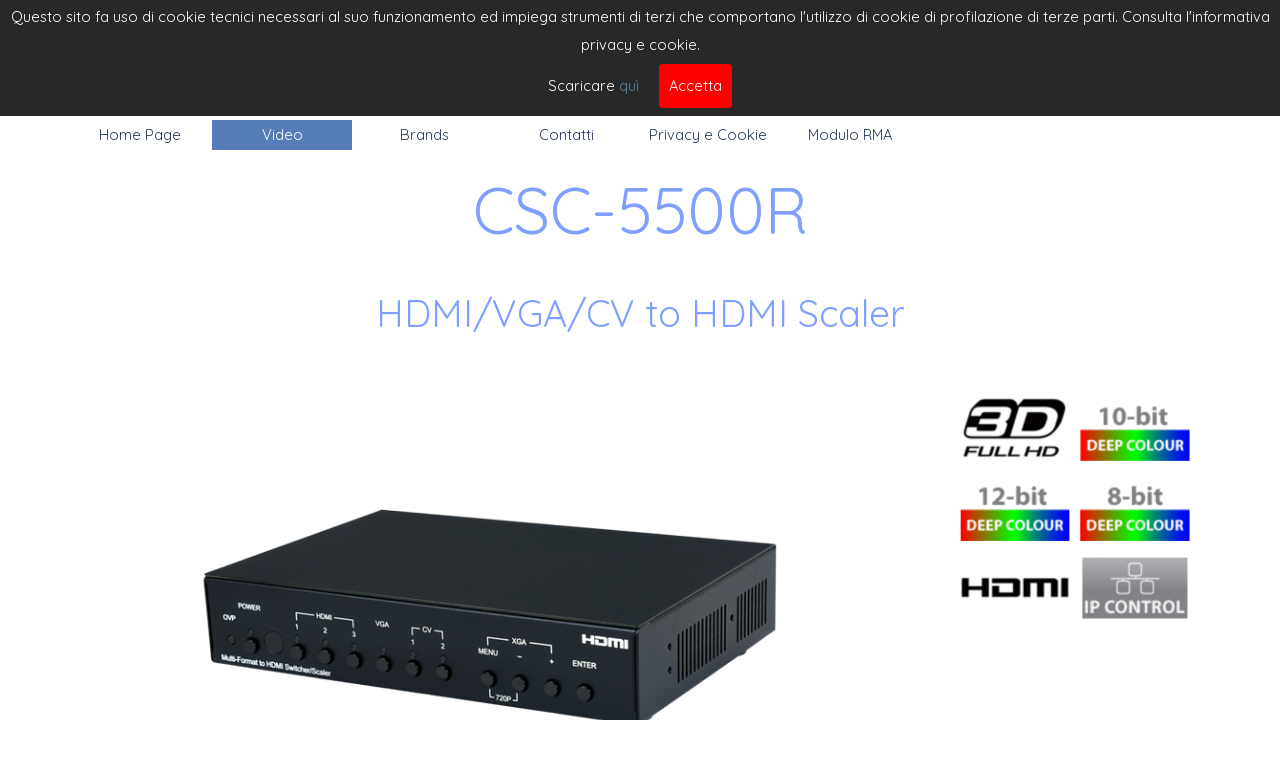

--- FILE ---
content_type: text/html
request_url: http://www.elprovideorgb.com/csc-5500r-.html
body_size: 28508
content:
<!DOCTYPE html><!-- HTML5 -->
<html prefix="og: http://ogp.me/ns#" lang="it-IT" dir="ltr">
	<head>
		<title>Elpro Video RGB di Grillo Bruno - Elpro Video RGB di Grillo Bruno</title>
		<meta charset="utf-8" />
		<!--[if IE]><meta http-equiv="ImageToolbar" content="False" /><![endif]-->
		<meta name="author" content="Elpro Video RGB" />
		<meta name="generator" content="Incomedia WebSite X5 Pro 2024.3.2 - www.websitex5.com" />
		<meta property="og:locale" content="it" />
		<meta property="og:type" content="website" />
		<meta property="og:url" content="http://www.elprovideorgb.com/csc-5500r-.html" />
		<meta property="og:title" content="CSC-5500R " />
		<meta property="og:site_name" content="Elpro Video RGB di Grillo Bruno" />
		<meta property="og:image" content="http://www.elprovideorgb.com/favImage.png" />
		<meta property="og:image:type" content="image/png">
		<meta property="og:image:width" content="473">
		<meta property="og:image:height" content="330">
		<meta name="twitter:card" content="summary_large_image">
		<meta name="viewport" content="width=device-width, initial-scale=1" />
		
		<link rel="stylesheet" href="style/reset.css?2024-3-2-0" media="screen,print" />
		<link rel="stylesheet" href="style/print.css?2024-3-2-0" media="print" />
		<link rel="stylesheet" href="style/style.css?2024-3-2-0" media="screen,print" />
		<link rel="stylesheet" href="style/template.css?2024-3-2-0" media="screen" />
		<style>
#google_translate_element{
overflow: auto;
}
.goog-te-menu-frame {
max-width:100% !important;
box-shadow: none !important;
}
</style>
<style id='gt-style'></style><link rel="stylesheet" href="pluginAppObj/imHeader_pluginAppObj_09/custom.css" media="screen, print" />
		
		
		<link rel="stylesheet" href="appsresources/css/style.css" media="screen, print" />
		<link rel="stylesheet" href="pluginAppObj/imStickyBar_pluginAppObj_03/css/custom.css" media="screen, print" />
		<link rel="stylesheet" href="pcss/csc-5500r-.css?2024-3-2-0-638635670151641116" media="screen,print" />
		<script src="res/jquery.js?2024-3-2-0"></script>
		<script src="res/x5engine.js?2024-3-2-0" data-files-version="2024-3-2-0"></script>
		<script src="pluginAppObj/imHeader_pluginAppObj_09/main.js"></script>
		
		
		<script src="appsresources/js/main.js"></script>
		<script>
			window.onload = function(){ checkBrowserCompatibility('Il Browser che stai utilizzando non supporta le funzionalità richieste per visualizzare questo Sito.','Il Browser che stai utilizzando potrebbe non supportare le funzionalità richieste per visualizzare questo Sito.','[1]Aggiorna il tuo browser[/1] oppure [2]procedi ugualmente[/2].','http://outdatedbrowser.com/'); };
			x5engine.utils.currentPagePath = 'csc-5500r-.html';
			x5engine.boot.push(function () { x5engine.imPageToTop.initializeButton({}); });
		</script>
		<link rel="icon" href="favicon.png?2024-3-2-0-638635670151490457" type="image/png" />
	</head>
	<body>
		<div id="imPageExtContainer">
			<div id="imPageIntContainer">
				<div id="imHeaderBg"></div>
				<div id="imFooterBg"></div>
				<div id="imPage">
					<header id="imHeader">
						<h1 class="imHidden">CSC-5500R  - Elpro Video RGB di Grillo Bruno</h1>
						<div id="imHeaderObjects"><div id="imHeader_imObjectTitle_02_wrapper" class="template-object-wrapper"><div id="imHeader_imObjectTitle_02"><span id ="imHeader_imObjectTitle_02_text" ><a href="elpro video rgb.html" onclick="return x5engine.utils.location('elpro video rgb.html', null, false)">ELPRO VIDEO RGB</a></span></div></div><div id="imHeader_imObjectSearch_05_wrapper" class="template-object-wrapper"><div id="imHeader_imObjectSearch_05"><form id="imHeader_imObjectSearch_05_form" action="imsearch.php" method="get"><fieldset><div id="imHeader_imObjectSearch_05_fields_container"><input type="text" id="imHeader_imObjectSearch_05_field" name="search" value="" /><button id="imHeader_imObjectSearch_05_button">Cerca</button></div></fieldset></form><script>$('#imHeader_imObjectSearch_05_button').click(function() { $(this).prop('disabled', true); setTimeout(function(){ $('#imHeader_imObjectSearch_05_button').prop('disabled', false);}, 900); $('#imHeader_imObjectSearch_05_form').submit(); return false; });</script></div></div><div id="imHeader_pluginAppObj_06_wrapper" class="template-object-wrapper"><!-- Google Translate v.9 --><div id="imHeader_pluginAppObj_06">

      <div id="google_translate_element"></div>

      <script>
         function googleTranslateElementInit() {
           new google.translate.TranslateElement({
             pageLanguage: 'it',
             autoDisplay: false,
             layout: google.translate.TranslateElement.InlineLayout.SIMPLE
           }, 'google_translate_element');
         }

 x5engine.boot.push(function(){
         function changeGoogleStyles_imHeader_pluginAppObj_06() {
            if(($goog = $('.goog-te-menu-frame').contents().find('head')).length) {
               var stylesHtml = '<style>.goog-te-menu2 { max-width: 100% !important; overflow: scroll !important; box-sizing:border-box !important; height:auto !important; }</style>';
               if($goog.html().indexOf(stylesHtml) == -1){
                  $goog.append(stylesHtml);
               }
               $("#gt-style").empty().append(".goog-te-menu-frame{width: " + $("#imPage").width() + "px !important;}");
            } else {
               setTimeout(changeGoogleStyles_imHeader_pluginAppObj_06, 200);
            }
         }
         changeGoogleStyles_imHeader_pluginAppObj_06();
       
         		var imHeader_pluginAppObj_06_resizeTo = null,
		imHeader_pluginAppObj_06_width = 0;
		x5engine.utils.onElementResize(document.getElementById('imHeader_pluginAppObj_06'), function (rect, target) {
			if (imHeader_pluginAppObj_06_width == rect.width) {
				return;
			}
			imHeader_pluginAppObj_06_width = rect.width;
			if (!!imHeader_pluginAppObj_06_resizeTo) {
				clearTimeout(imHeader_pluginAppObj_06_resizeTo);
			}
			imHeader_pluginAppObj_06_resizeTo = setTimeout(function() {
	changeGoogleStyles_imHeader_pluginAppObj_06();
			}, 50);
		});

       
         $(window).on('resize', function(){
            changeGoogleStyles_imHeader_pluginAppObj_06();
         });
});
      </script>
      <script src="https://translate.google.com/translate_a/element.js?cb=googleTranslateElementInit"></script>
   </div></div><div id="imHeader_imObjectImage_08_wrapper" class="template-object-wrapper"><div id="imHeader_imObjectImage_08"><div id="imHeader_imObjectImage_08_container"><img src="images/logo-rgb.png" title="" alt="" width="140" height="98" />
</div></div></div><div id="imHeader_pluginAppObj_09_wrapper" class="template-object-wrapper"><!-- Social Icons v.19 --><div id="imHeader_pluginAppObj_09">
            <div id="soc_imHeader_pluginAppObj_09">
                <div class="wrapper horizontal original none">
                	<div class='social-icon original'><a href='https://fb.me/ElproVideoRGB' target='_blank'><svg xmlns="http://www.w3.org/2000/svg" viewBox="0 0 100 100"><g><rect width="100" height="100" style="fill:#3d5a98"/><g><path d="M69,100V61.27H82l1.95-15.09H69V36.55c0-4.37,1.21-7.35,7.48-7.35h8V15.7a106.94,106.94,0,0,0-11.65-.59c-11.52,0-19.41,7-19.41,19.95V46.18h-13V61.27h13V100H69Z" style="fill:#fff"/></g></g></svg><span class='fallbacktext'>Fb</span></a></div>
                </div>

            </div>
                <script>
                    socialicons_imHeader_pluginAppObj_09();
                </script>
        </div></div><div id="imHeader_imMenuObject_10_wrapper" class="template-object-wrapper"><!-- UNSEARCHABLE --><div id="imHeader_imMenuObject_10"><div id="imHeader_imMenuObject_10_container"><div class="hamburger-button hamburger-component"><div><div><div class="hamburger-bar"></div><div class="hamburger-bar"></div><div class="hamburger-bar"></div></div></div></div><div class="hamburger-menu-background-container hamburger-component">
	<div class="hamburger-menu-background menu-mobile menu-mobile-animated hidden">
		<div class="hamburger-menu-close-button"><span>&times;</span></div>
	</div>
</div>
<ul class="menu-mobile-animated hidden">
	<li class="imMnMnFirst imPage" data-link-paths=",/elpro%20video%20rgb.html,/elpr">
<div class="label-wrapper">
<div class="label-inner-wrapper">
		<a class="label" href="elpro video rgb.html">
Home Page		</a>
</div>
</div>
	</li><li class="imMnMnMiddle imLevel"><div class="label-wrapper"><div class="label-inner-wrapper"><span class="label">Video</span></div></div><ul data-original-position="open-bottom" class="open-bottom" style="" >
	<li class="imMnMnFirst imLevel"><div class="label-wrapper"><div class="label-inner-wrapper"><span class="label">CYP</span></div></div><ul data-original-position="open-right" class="open-right" style="" >
	<li class="imMnMnFirst imLevel"><div class="label-wrapper"><div class="label-inner-wrapper"><span class="label">HYSHARE</span></div></div><ul data-original-position="open-right" class="open-right" style="" >
	<li class="imMnMnFirst imPage" data-link-paths=",/wps-qpl01.html">
<div class="label-wrapper">
<div class="label-inner-wrapper">
		<a class="label" href="wps-qpl01.html">
WPS-QPL01		</a>
</div>
</div>
	</li><li class="imMnMnLast imPage" data-link-paths=",/wps-qpm01.html">
<div class="label-wrapper">
<div class="label-inner-wrapper">
		<a class="label" href="wps-qpm01.html">
WPS-QPM01		</a>
</div>
</div>
	</li></ul></li><li class="imMnMnMiddle imLevel"><div class="label-wrapper"><div class="label-inner-wrapper"><span class="label">SERIE DANTE</span></div></div><ul data-original-position="open-right" class="open-right" style="" >
	<li class="imMnMnFirst imPage" data-link-paths=",/cplus-v4h2hp-dt.html">
<div class="label-wrapper">
<div class="label-inner-wrapper">
		<a class="label" href="cplus-v4h2hp-dt.html">
CPLUS-V4H2HP-DT		</a>
</div>
</div>
	</li><li class="imMnMnMiddle imPage" data-link-paths=",/aip-d1401.html">
<div class="label-wrapper">
<div class="label-inner-wrapper">
		<a class="label" href="aip-d1401.html">
AIP-D1401		</a>
</div>
</div>
	</li><li class="imMnMnLast imPage" data-link-paths=",/aip-d4101.html">
<div class="label-wrapper">
<div class="label-inner-wrapper">
		<a class="label" href="aip-d4101.html">
AIP-D4101		</a>
</div>
</div>
	</li></ul></li><li class="imMnMnMiddle imLevel"><div class="label-wrapper"><div class="label-inner-wrapper"><span class="label">HDMI over IP Extender</span></div></div><ul data-original-position="open-right" class="open-right" style="" >
	<li class="imMnMnFirst imLevel"><div class="label-wrapper"><div class="label-inner-wrapper"><span class="label">Gen 1 (1G) 4K@60 (4:2:0)</span></div></div><ul data-original-position="open-right" class="open-right" style="" >
	<li class="imMnMnFirst imPage" data-link-paths=",/ch-u331tx.html">
<div class="label-wrapper">
<div class="label-inner-wrapper">
		<a class="label" href="ch-u331tx.html">
CH-U331TX		</a>
</div>
</div>
	</li><li class="imMnMnMiddle imPage" data-link-paths=",/ch-u331rx.html">
<div class="label-wrapper">
<div class="label-inner-wrapper">
		<a class="label" href="ch-u331rx.html">
CH-U331RX		</a>
</div>
</div>
	</li><li class="imMnMnMiddle imPage" data-link-paths=",/cdps-cs7.html">
<div class="label-wrapper">
<div class="label-inner-wrapper">
		<a class="label" href="cdps-cs7.html">
CDPS-CS7		</a>
</div>
</div>
	</li><li class="imMnMnLast imPage" data-link-paths=",/ch-u331tr.html">
<div class="label-wrapper">
<div class="label-inner-wrapper">
		<a class="label" href="ch-u331tr.html">
CH-U331TR		</a>
</div>
</div>
	</li></ul></li><li class="imMnMnLast imLevel"><div class="label-wrapper"><div class="label-inner-wrapper"><span class="label">Gen 2 (10G)4K@60 (4:4:4)</span></div></div><ul data-original-position="open-right" class="open-right" style="" >
	<li class="imMnMnFirst imPage" data-link-paths=",/coh-tx5.html">
<div class="label-wrapper">
<div class="label-inner-wrapper">
		<a class="label" href="coh-tx5.html">
COH-TX5		</a>
</div>
</div>
	</li><li class="imMnMnMiddle imPage" data-link-paths=",/coh-rx5.html">
<div class="label-wrapper">
<div class="label-inner-wrapper">
		<a class="label" href="coh-rx5.html">
COH-RX5		</a>
</div>
</div>
	</li><li class="imMnMnMiddle imPage" data-link-paths=",/cdps-cs7-s.html">
<div class="label-wrapper">
<div class="label-inner-wrapper">
		<a class="label" href="cdps-cs7-s.html">
CDPS-CS7-S		</a>
</div>
</div>
	</li><li class="imMnMnMiddle imPage" data-link-paths=",/ch-v501tr.html">
<div class="label-wrapper">
<div class="label-inner-wrapper">
		<a class="label" href="ch-v501tr.html">
CH-V501TR		</a>
</div>
</div>
	</li><li class="imMnMnMiddle imPage" data-link-paths=",/ch-v502tr.html">
<div class="label-wrapper">
<div class="label-inner-wrapper">
		<a class="label" href="ch-v502tr.html">
CH-V502TR		</a>
</div>
</div>
	</li><li class="imMnMnLast imPage" data-link-paths=",/coh-tr7.html">
<div class="label-wrapper">
<div class="label-inner-wrapper">
		<a class="label" href="coh-tr7.html">
COH-TR7		</a>
</div>
</div>
	</li></ul></li></ul></li><li class="imMnMnMiddle imLevel"><div class="label-wrapper"><div class="label-inner-wrapper"><span class="label">Matrix</span></div></div><ul data-original-position="open-right" class="open-right" style="" >
	<li class="imMnMnFirst imLevel"><div class="label-wrapper"><div class="label-inner-wrapper"><span class="label">Modularized Matrix</span></div></div><ul data-original-position="open-right" class="open-right" style="" >
	<li class="imMnMnFirst imPage" data-link-paths=",/cmsi-3232.html">
<div class="label-wrapper">
<div class="label-inner-wrapper">
		<a class="label" href="cmsi-3232.html">
CMSI-3232		</a>
</div>
</div>
	</li><li class="imMnMnMiddle imPage" data-link-paths=",/cmsi-1616.html">
<div class="label-wrapper">
<div class="label-inner-wrapper">
		<a class="label" href="cmsi-1616.html">
CMSI-1616		</a>
</div>
</div>
	</li><li class="imMnMnMiddle imPage" data-link-paths=",/cplus-v1616.html">
<div class="label-wrapper">
<div class="label-inner-wrapper">
		<a class="label" href="cplus-v1616.html">
CPLUS-V1616		</a>
</div>
</div>
	</li><li class="imMnMnMiddle imPage" data-link-paths=",/moduli-di-ingresso.html">
<div class="label-wrapper">
<div class="label-inner-wrapper">
		<a class="label" href="moduli-di-ingresso.html">
Moduli di Ingresso		</a>
</div>
</div>
	</li><li class="imMnMnLast imPage" data-link-paths=",/moduli-di-uscita.html">
<div class="label-wrapper">
<div class="label-inner-wrapper">
		<a class="label" href="moduli-di-uscita.html">
Moduli di Uscita		</a>
</div>
</div>
	</li></ul></li><li class="imMnMnMiddle imLevel"><div class="label-wrapper"><div class="label-inner-wrapper"><span class="label">HDBaseT Matrix (100m)</span></div></div><ul data-original-position="open-right" class="open-right" style="" >
	<li class="imMnMnFirst imPage" data-link-paths=",/cmsi-8h8cve.html">
<div class="label-wrapper">
<div class="label-inner-wrapper">
		<a class="label" href="cmsi-8h8cve.html">
CMSI-8H8CVE		</a>
</div>
</div>
	</li><li class="imMnMnMiddle imPage" data-link-paths=",/cmsi-8h8cv.html">
<div class="label-wrapper">
<div class="label-inner-wrapper">
		<a class="label" href="cmsi-8h8cv.html">
CMSI-8H8CV		</a>
</div>
</div>
	</li><li class="imMnMnLast imPage" data-link-paths=",/cmsi-4h4cv.html">
<div class="label-wrapper">
<div class="label-inner-wrapper">
		<a class="label" href="cmsi-4h4cv.html">
CMSI-4H4CV		</a>
</div>
</div>
	</li></ul></li><li class="imMnMnMiddle imLevel"><div class="label-wrapper"><div class="label-inner-wrapper"><span class="label">HDBaseT Matrix (70m)</span></div></div><ul data-original-position="open-right" class="open-right" style="" >
	<li class="imMnMnFirst imPage" data-link-paths=",/cmpro-ua8h8cvpl.html">
<div class="label-wrapper">
<div class="label-inner-wrapper">
		<a class="label" href="cmpro-ua8h8cvpl.html">
CMPRO-UA8H8CVPL		</a>
</div>
</div>
	</li><li class="imMnMnMiddle imPage" data-link-paths=",/cmpro-u8h8cvpl.html">
<div class="label-wrapper">
<div class="label-inner-wrapper">
		<a class="label" href="cmpro-u8h8cvpl.html">
CMPRO-U8H8CVPL		</a>
</div>
</div>
	</li><li class="imMnMnMiddle imPage" data-link-paths=",/cmpro-u4h4cvpl.html">
<div class="label-wrapper">
<div class="label-inner-wrapper">
		<a class="label" href="cmpro-u4h4cvpl.html">
CMPRO-U4H4CVPL		</a>
</div>
</div>
	</li><li class="imMnMnMiddle imPage" data-link-paths=",/cmsi-8h8cvpl.html">
<div class="label-wrapper">
<div class="label-inner-wrapper">
		<a class="label" href="cmsi-8h8cvpl.html">
CMSI-8H8CVPL		</a>
</div>
</div>
	</li><li class="imMnMnMiddle imPage" data-link-paths=",/cmsi-8h8cvl.html">
<div class="label-wrapper">
<div class="label-inner-wrapper">
		<a class="label" href="cmsi-8h8cvl.html">
CMSI-8H8CVL		</a>
</div>
</div>
	</li><li class="imMnMnMiddle imPage" data-link-paths=",/cmsi-4h4cvl.html">
<div class="label-wrapper">
<div class="label-inner-wrapper">
		<a class="label" href="cmsi-4h4cvl.html">
CMSI-4H4CVL		</a>
</div>
</div>
	</li><li class="imMnMnLast imPage" data-link-paths=",/cmsi-46pl.html">
<div class="label-wrapper">
<div class="label-inner-wrapper">
		<a class="label" href="cmsi-46pl.html">
CMSI-46PL		</a>
</div>
</div>
	</li></ul></li><li class="imMnMnMiddle imLevel"><div class="label-wrapper"><div class="label-inner-wrapper"><span class="label">HDMI Matrix (4K@60 444)</span></div></div><ul data-original-position="open-right" class="open-right" style="" >
	<li class="imMnMnFirst imPage" data-link-paths=",/cplus-1082va.html">
<div class="label-wrapper">
<div class="label-inner-wrapper">
		<a class="label" href="cplus-1082va.html">
CPLUS-1082VA		</a>
</div>
</div>
	</li><li class="imMnMnMiddle imPage" data-link-paths=",/cplus-1082cval.html">
<div class="label-wrapper">
<div class="label-inner-wrapper">
		<a class="label" href="cplus-1082cval.html">
CPLUS-1082CVAL		</a>
</div>
</div>
	</li><li class="imMnMnMiddle imPage" data-link-paths=",/cplus-442cval.html">
<div class="label-wrapper">
<div class="label-inner-wrapper">
		<a class="label" href="cplus-442cval.html">
CPLUS-442CVAL		</a>
</div>
</div>
	</li><li class="imMnMnMiddle imPage" data-link-paths=",/cplus-v8h8hpa.html">
<div class="label-wrapper">
<div class="label-inner-wrapper">
		<a class="label" href="cplus-v8h8hpa.html">
CPLUS-V8H8HPA		</a>
</div>
</div>
	</li><li class="imMnMnMiddle imPage" data-link-paths=",/cplus-v8h8hp.html">
<div class="label-wrapper">
<div class="label-inner-wrapper">
		<a class="label" href="cplus-v8h8hp.html">
CPLUS-V8H8HP		</a>
</div>
</div>
	</li><li class="imMnMnMiddle imPage" data-link-paths=",/cplus-v4h4hp.html">
<div class="label-wrapper">
<div class="label-inner-wrapper">
		<a class="label" href="cplus-v4h4hp.html">
CPLUS-V4H4HP		</a>
</div>
</div>
	</li><li class="imMnMnMiddle imPage" data-link-paths=",/cplus-v6h2hp.html">
<div class="label-wrapper">
<div class="label-inner-wrapper">
		<a class="label" href="cplus-v6h2hp.html">
CPLUS-V6H2HP		</a>
</div>
</div>
	</li><li class="imMnMnMiddle imPage" data-link-paths=",/cplus-v4h2hp.html">
<div class="label-wrapper">
<div class="label-inner-wrapper">
		<a class="label" href="cplus-v4h2hp.html">
CPLUS-V4H2HP		</a>
</div>
</div>
	</li><li class="imMnMnMiddle imPage" data-link-paths=",/cplus-v4h4h.html">
<div class="label-wrapper">
<div class="label-inner-wrapper">
		<a class="label" href="cplus-v4h4h.html">
CPLUS-V4H4H		</a>
</div>
</div>
	</li><li class="imMnMnMiddle imPage" data-link-paths=",/cplus-44plv.html">
<div class="label-wrapper">
<div class="label-inner-wrapper">
		<a class="label" href="cplus-44plv.html">
CPLUS-44PLV		</a>
</div>
</div>
	</li><li class="imMnMnMiddle imPage" data-link-paths=",/cplus-421plv.html">
<div class="label-wrapper">
<div class="label-inner-wrapper">
		<a class="label" href="cplus-421plv.html">
CPLUS-421PLV		</a>
</div>
</div>
	</li><li class="imMnMnMiddle imPage" data-link-paths=",/cplus-32fx.html">
<div class="label-wrapper">
<div class="label-inner-wrapper">
		<a class="label" href="cplus-32fx.html">
CPLUS-32FX		</a>
</div>
</div>
	</li><li class="imMnMnMiddle imPage" data-link-paths=",/cdpw-v4h2hp.html">
<div class="label-wrapper">
<div class="label-inner-wrapper">
		<a class="label" href="cdpw-v4h2hp.html">
CDPW-V4H2HP		</a>
</div>
</div>
	</li><li class="imMnMnLast imPage" data-link-paths=",/cplus-v32usbc.html">
<div class="label-wrapper">
<div class="label-inner-wrapper">
		<a class="label" href="cplus-v32usbc.html">
CPLUS-V32USBC		</a>
</div>
</div>
	</li></ul></li><li class="imMnMnMiddle imLevel"><div class="label-wrapper"><div class="label-inner-wrapper"><span class="label">HDMI Matrix (1080p/3D/4K)</span></div></div><ul data-original-position="open-right" class="open-right" style="" >
	<li class="imMnMnFirst imPage" data-link-paths=",/cdps-ua6h2hfs.html">
<div class="label-wrapper">
<div class="label-inner-wrapper">
		<a class="label" href="cdps-ua6h2hfs.html">
CDPS-UA6H2HFS		</a>
</div>
</div>
	</li><li class="imMnMnMiddle imPage" data-link-paths=",/cdps-u10h2hfs.html">
<div class="label-wrapper">
<div class="label-inner-wrapper">
		<a class="label" href="cdps-u10h2hfs.html">
CDPS-U10H2HFS		</a>
</div>
</div>
	</li><li class="imMnMnMiddle imPage" data-link-paths=",/cdps-6h2hfs.html">
<div class="label-wrapper">
<div class="label-inner-wrapper">
		<a class="label" href="cdps-6h2hfs.html">
CDPS-6H2HFS		</a>
</div>
</div>
	</li><li class="imMnMnMiddle imPage" data-link-paths=",/cmpro-ua8h8hs.html">
<div class="label-wrapper">
<div class="label-inner-wrapper">
		<a class="label" href="cmpro-ua8h8hs.html">
CMPRO-UA8H8HS		</a>
</div>
</div>
	</li><li class="imMnMnMiddle imPage" data-link-paths=",/cdps-u4h4hsa.html">
<div class="label-wrapper">
<div class="label-inner-wrapper">
		<a class="label" href="cdps-u4h4hsa.html">
CDPS-U4H4HSA		</a>
</div>
</div>
	</li><li class="imMnMnMiddle imPage" data-link-paths=",/cmpro-u4h4hs.html">
<div class="label-wrapper">
<div class="label-inner-wrapper">
		<a class="label" href="cmpro-u4h4hs.html">
CMPRO-U4H4HS		</a>
</div>
</div>
	</li><li class="imMnMnLast imPage" data-link-paths=",/cmpro-4h2h.html">
<div class="label-wrapper">
<div class="label-inner-wrapper">
		<a class="label" href="cmpro-4h2h.html">
CMPRO-4H2H		</a>
</div>
</div>
	</li></ul></li><li class="imMnMnMiddle imLevel"><div class="label-wrapper"><div class="label-inner-wrapper"><span class="label">SDI Matrix (SD/HD/3G)</span></div></div><ul data-original-position="open-right" class="open-right" style="" >
	<li class=" imPage" data-link-paths=",/cmsdi-44.html">
<div class="label-wrapper">
<div class="label-inner-wrapper">
		<a class="label" href="cmsdi-44.html">
CMSDI-44		</a>
</div>
</div>
	</li></ul></li><li class="imMnMnMiddle imLevel"><div class="label-wrapper"><div class="label-inner-wrapper"><span class="label">DVI Matrix</span></div></div><ul data-original-position="open-right" class="open-right" style="" >
	<li class=" imPage" data-link-paths=",/cmsi-8d8dsa.html">
<div class="label-wrapper">
<div class="label-inner-wrapper">
		<a class="label" href="cmsi-8d8dsa.html">
CMSI-8D8DSA		</a>
</div>
</div>
	</li></ul></li><li class="imMnMnLast imLevel"><div class="label-wrapper"><div class="label-inner-wrapper"><span class="label">Analog AV Matrix</span></div></div><ul data-original-position="open-right" class="open-right" style="" >
	<li class=" imPage" data-link-paths=",/ccmx-44.html">
<div class="label-wrapper">
<div class="label-inner-wrapper">
		<a class="label" href="ccmx-44.html">
CCMX-44		</a>
</div>
</div>
	</li></ul></li></ul></li><li class="imMnMnMiddle imLevel"><div class="label-wrapper"><div class="label-inner-wrapper"><span class="label">Distributors</span></div></div><ul data-original-position="open-right" class="open-right" style="" >
	<li class="imMnMnFirst imLevel"><div class="label-wrapper"><div class="label-inner-wrapper"><span class="label">HDMI to HDBaseT Splitter (100m)</span></div></div><ul data-original-position="open-right" class="open-right" style="" >
	<li class="imMnMnFirst imPage" data-link-paths=",/chdbt-2h8ce.html">
<div class="label-wrapper">
<div class="label-inner-wrapper">
		<a class="label" href="chdbt-2h8ce.html">
CHDBT-2H8CE		</a>
</div>
</div>
	</li><li class="imMnMnMiddle imPage" data-link-paths=",/chdbt-1h7ce.html">
<div class="label-wrapper">
<div class="label-inner-wrapper">
		<a class="label" href="chdbt-1h7ce.html">
CHDBT-1H7CE		</a>
</div>
</div>
	</li><li class="imMnMnMiddle imPage" data-link-paths=",/chdbt-1h3ce.html">
<div class="label-wrapper">
<div class="label-inner-wrapper">
		<a class="label" href="chdbt-1h3ce.html">
CHDBT-1H3CE		</a>
</div>
</div>
	</li><li class="imMnMnMiddle imPage" data-link-paths=",/chdbt-1h2ce.html">
<div class="label-wrapper">
<div class="label-inner-wrapper">
		<a class="label" href="chdbt-1h2ce.html">
CHDBT-1H2CE		</a>
</div>
</div>
	</li><li class="imMnMnMiddle imPage" data-link-paths=",/chdbt-1h1ce.html">
<div class="label-wrapper">
<div class="label-inner-wrapper">
		<a class="label" href="chdbt-1h1ce.html">
CHDBT-1H1CE		</a>
</div>
</div>
	</li><li class="imMnMnLast imPage" data-link-paths=",/chdbt-1h1cv.html">
<div class="label-wrapper">
<div class="label-inner-wrapper">
		<a class="label" href="chdbt-1h1cv.html">
CHDBT-1H1CV		</a>
</div>
</div>
	</li></ul></li><li class="imMnMnMiddle imLevel"><div class="label-wrapper"><div class="label-inner-wrapper"><span class="label">HDMI to HDBaseT Splitter (70m)</span></div></div><ul data-original-position="open-right" class="open-right" style="" >
	<li class="imMnMnFirst imPage" data-link-paths=",/chdbt-1h4cplv.html">
<div class="label-wrapper">
<div class="label-inner-wrapper">
		<a class="label" href="chdbt-1h4cplv.html">
CHDBT-1H4CPLV		</a>
</div>
</div>
	</li><li class="imMnMnMiddle imPage" data-link-paths=",/chdbt-1h1cplv.html">
<div class="label-wrapper">
<div class="label-inner-wrapper">
		<a class="label" href="chdbt-1h1cplv.html">
CHDBT-1H1CPLV		</a>
</div>
</div>
	</li><li class="imMnMnMiddle imPage" data-link-paths=",/chdbt-1h7cpl.html">
<div class="label-wrapper">
<div class="label-inner-wrapper">
		<a class="label" href="chdbt-1h7cpl.html">
CHDBT-1H7CPL		</a>
</div>
</div>
	</li><li class="imMnMnMiddle imPage" data-link-paths=",/chdbt-1h3cpl.html">
<div class="label-wrapper">
<div class="label-inner-wrapper">
		<a class="label" href="chdbt-1h3cpl.html">
CHDBT-1H3CPL		</a>
</div>
</div>
	</li><li class="imMnMnMiddle imPage" data-link-paths=",/chdbt-1h1cpl.html">
<div class="label-wrapper">
<div class="label-inner-wrapper">
		<a class="label" href="chdbt-1h1cpl.html">
CHDBT-1H1CPL		</a>
</div>
</div>
	</li><li class="imMnMnMiddle imPage" data-link-paths=",/chdbt-1h7cl.html">
<div class="label-wrapper">
<div class="label-inner-wrapper">
		<a class="label" href="chdbt-1h7cl.html">
CHDBT-1H7CL		</a>
</div>
</div>
	</li><li class="imMnMnMiddle imPage" data-link-paths=",/chdbt-1h3cl.html">
<div class="label-wrapper">
<div class="label-inner-wrapper">
		<a class="label" href="chdbt-1h3cl.html">
CHDBT-1H3CL		</a>
</div>
</div>
	</li><li class="imMnMnLast imPage" data-link-paths=",/chdbt-1h1cl.html">
<div class="label-wrapper">
<div class="label-inner-wrapper">
		<a class="label" href="chdbt-1h1cl.html">
CHDBT-1H1CL		</a>
</div>
</div>
	</li></ul></li><li class="imMnMnMiddle imLevel"><div class="label-wrapper"><div class="label-inner-wrapper"><span class="label">HDBaseT to HDMI Splitter (100m)</span></div></div><ul data-original-position="open-right" class="open-right" style="" >
	<li class=" imPage" data-link-paths=",/chdbr-2he.html">
<div class="label-wrapper">
<div class="label-inner-wrapper">
		<a class="label" href="chdbr-2he.html">
CHDBR-2HE		</a>
</div>
</div>
	</li></ul></li><li class="imMnMnMiddle imLevel"><div class="label-wrapper"><div class="label-inner-wrapper"><span class="label">HDMI Splitter (4K@60 4444)</span></div></div><ul data-original-position="open-right" class="open-right" style="" >
	<li class="imMnMnFirst imPage" data-link-paths=",/cplus-v8pt.html">
<div class="label-wrapper">
<div class="label-inner-wrapper">
		<a class="label" href="cplus-v8pt.html">
CPLUS-V8PT		</a>
</div>
</div>
	</li><li class="imMnMnMiddle imPage" data-link-paths=",/cplus-v4t.html">
<div class="label-wrapper">
<div class="label-inner-wrapper">
		<a class="label" href="cplus-v4t.html">
CPLUS-V4T		</a>
</div>
</div>
	</li><li class="imMnMnMiddle imPage" data-link-paths=",/cplus-v2t.html">
<div class="label-wrapper">
<div class="label-inner-wrapper">
		<a class="label" href="cplus-v2t.html">
CPLUS-V2T		</a>
</div>
</div>
	</li><li class="imMnMnMiddle imPage" data-link-paths=",/cplus-v10e.html">
<div class="label-wrapper">
<div class="label-inner-wrapper">
		<a class="label" href="cplus-v10e.html">
CPLUS-V10E		</a>
</div>
</div>
	</li><li class="imMnMnMiddle imPage" data-link-paths=",/cplus-v8e.html">
<div class="label-wrapper">
<div class="label-inner-wrapper">
		<a class="label" href="cplus-v8e.html">
CPLUS-V8E		</a>
</div>
</div>
	</li><li class="imMnMnMiddle imPage" data-link-paths=",/cplus-v4e.html">
<div class="label-wrapper">
<div class="label-inner-wrapper">
		<a class="label" href="cplus-v4e.html">
CPLUS-V4E		</a>
</div>
</div>
	</li><li class="imMnMnLast imPage" data-link-paths=",/cplus-v2e.html">
<div class="label-wrapper">
<div class="label-inner-wrapper">
		<a class="label" href="cplus-v2e.html">
CPLUS-V2E		</a>
</div>
</div>
	</li></ul></li><li class="imMnMnMiddle imLevel"><div class="label-wrapper"><div class="label-inner-wrapper"><span class="label">HDMI Splitter (1080p/3D/4K)</span></div></div><ul data-original-position="open-right" class="open-right" style="" >
	<li class="imMnMnFirst imPage" data-link-paths=",/cpro-u8t.html">
<div class="label-wrapper">
<div class="label-inner-wrapper">
		<a class="label" href="cpro-u8t.html">
CPRO-U8T		</a>
</div>
</div>
	</li><li class="imMnMnMiddle imPage" data-link-paths=",/cpro-u4t.html">
<div class="label-wrapper">
<div class="label-inner-wrapper">
		<a class="label" href="cpro-u4t.html">
CPRO-U4T		</a>
</div>
</div>
	</li><li class="imMnMnMiddle imPage" data-link-paths=",/cpro-u2t.html">
<div class="label-wrapper">
<div class="label-inner-wrapper">
		<a class="label" href="cpro-u2t.html">
CPRO-U2T		</a>
</div>
</div>
	</li><li class="imMnMnMiddle imPage" data-link-paths=",/cpro-16e.html">
<div class="label-wrapper">
<div class="label-inner-wrapper">
		<a class="label" href="cpro-16e.html">
CPRO-16E		</a>
</div>
</div>
	</li><li class="imMnMnMiddle imPage" data-link-paths=",/cpro-8e.html">
<div class="label-wrapper">
<div class="label-inner-wrapper">
		<a class="label" href="cpro-8e.html">
CPRO-8E		</a>
</div>
</div>
	</li><li class="imMnMnMiddle imPage" data-link-paths=",/cpro-4e.html">
<div class="label-wrapper">
<div class="label-inner-wrapper">
		<a class="label" href="cpro-4e.html">
CPRO-4E		</a>
</div>
</div>
	</li><li class="imMnMnMiddle imPage" data-link-paths=",/cpro-2e.html">
<div class="label-wrapper">
<div class="label-inner-wrapper">
		<a class="label" href="cpro-2e.html">
CPRO-2E		</a>
</div>
</div>
	</li><li class="imMnMnMiddle imPage" data-link-paths=",/cpro-8er.html">
<div class="label-wrapper">
<div class="label-inner-wrapper">
		<a class="label" href="cpro-8er.html">
CPRO-8ER		</a>
</div>
</div>
	</li><li class="imMnMnMiddle imPage" data-link-paths=",/cpro-4er.html">
<div class="label-wrapper">
<div class="label-inner-wrapper">
		<a class="label" href="cpro-4er.html">
CPRO-4ER		</a>
</div>
</div>
	</li><li class="imMnMnMiddle imPage" data-link-paths=",/cdps-ua1h10hs.html">
<div class="label-wrapper">
<div class="label-inner-wrapper">
		<a class="label" href="cdps-ua1h10hs.html">
CDPS-UA1H10HS		</a>
</div>
</div>
	</li><li class="imMnMnMiddle imPage" data-link-paths=",/cdps-ua1h4hs.html">
<div class="label-wrapper">
<div class="label-inner-wrapper">
		<a class="label" href="cdps-ua1h4hs.html">
CDPS-UA1H4HS		</a>
</div>
</div>
	</li><li class="imMnMnLast imPage" data-link-paths=",/cdps-ua1h2hs.html">
<div class="label-wrapper">
<div class="label-inner-wrapper">
		<a class="label" href="cdps-ua1h2hs.html">
CDPS-UA1H2HS		</a>
</div>
</div>
	</li></ul></li><li class="imMnMnMiddle imLevel"><div class="label-wrapper"><div class="label-inner-wrapper"><span class="label">SDI Splitter</span></div></div><ul data-original-position="open-right" class="open-right" style="" >
	<li class="imMnMnFirst imPage" data-link-paths=",/csdi-12sr.html">
<div class="label-wrapper">
<div class="label-inner-wrapper">
		<a class="label" href="csdi-12sr.html">
CSDI-12SR		</a>
</div>
</div>
	</li><li class="imMnMnLast imPage" data-link-paths=",/csdi-14.html">
<div class="label-wrapper">
<div class="label-inner-wrapper">
		<a class="label" href="csdi-14.html">
CSDI-14		</a>
</div>
</div>
	</li></ul></li><li class="imMnMnMiddle imLevel"><div class="label-wrapper"><div class="label-inner-wrapper"><span class="label">DVI Splitter</span></div></div><ul data-original-position="open-right" class="open-right" style="" >
	<li class="imMnMnFirst imPage" data-link-paths=",/cdvi-8s.html">
<div class="label-wrapper">
<div class="label-inner-wrapper">
		<a class="label" href="cdvi-8s.html">
CDVI-8S		</a>
</div>
</div>
	</li><li class="imMnMnMiddle imPage" data-link-paths=",/cdvi-4s.html">
<div class="label-wrapper">
<div class="label-inner-wrapper">
		<a class="label" href="cdvi-4s.html">
CDVI-4S		</a>
</div>
</div>
	</li><li class="imMnMnLast imPage" data-link-paths=",/cdvi-2s.html">
<div class="label-wrapper">
<div class="label-inner-wrapper">
		<a class="label" href="cdvi-2s.html">
CDVI-2S		</a>
</div>
</div>
	</li></ul></li><li class="imMnMnMiddle imLevel"><div class="label-wrapper"><div class="label-inner-wrapper"><span class="label">CAT6 Splitter (1080p/3D)</span></div></div><ul data-original-position="open-right" class="open-right" style="" >
	<li class="imMnMnFirst imPage" data-link-paths=",/cdp-14c.html">
<div class="label-wrapper">
<div class="label-inner-wrapper">
		<a class="label" href="cdp-14c.html">
CDP-14C		</a>
</div>
</div>
	</li><li class="imMnMnLast imPage" data-link-paths=",/cdp-13dpi.html">
<div class="label-wrapper">
<div class="label-inner-wrapper">
		<a class="label" href="cdp-13dpi.html">
CDP-13DPI		</a>
</div>
</div>
	</li></ul></li><li class="imMnMnLast imLevel"><div class="label-wrapper"><div class="label-inner-wrapper"><span class="label">Component Video Splitter</span></div></div><ul data-original-position="open-right" class="open-right" style="" >
	<li class="imMnMnFirst imPage" data-link-paths=",/chdd-3.html">
<div class="label-wrapper">
<div class="label-inner-wrapper">
		<a class="label" href="chdd-3.html">
CHDD-3		</a>
</div>
</div>
	</li><li class="imMnMnLast imPage" data-link-paths=",/chdd-3c.html">
<div class="label-wrapper">
<div class="label-inner-wrapper">
		<a class="label" href="chdd-3c.html">
CHDD-3C		</a>
</div>
</div>
	</li></ul></li></ul></li><li class="imMnMnMiddle imLevel"><div class="label-wrapper"><div class="label-inner-wrapper"><span class="label">Switchers</span></div></div><ul data-original-position="open-right" class="open-right" style="" >
	<li class="imMnMnFirst imLevel"><div class="label-wrapper"><div class="label-inner-wrapper"><span class="label">HDMI Switcher (4K@60 444)</span></div></div><ul data-original-position="open-right" class="open-right" style="" >
	<li class="imMnMnFirst imPage" data-link-paths=",/cplus-v4h1hp.html">
<div class="label-wrapper">
<div class="label-inner-wrapper">
		<a class="label" href="cplus-v4h1hp.html">
CPLUS-V4H1HP		</a>
</div>
</div>
	</li><li class="imMnMnMiddle imPage" data-link-paths=",/cplus-v4h1h.html">
<div class="label-wrapper">
<div class="label-inner-wrapper">
		<a class="label" href="cplus-v4h1h.html">
CPLUS-V4H1H		</a>
</div>
</div>
	</li><li class="imMnMnMiddle imPage" data-link-paths=",/cplus-31ps.html">
<div class="label-wrapper">
<div class="label-inner-wrapper">
		<a class="label" href="cplus-31ps.html">
CPLUS-31PS		</a>
</div>
</div>
	</li><li class="imMnMnMiddle imPage" data-link-paths=",/cplus-v2030.html">
<div class="label-wrapper">
<div class="label-inner-wrapper">
		<a class="label" href="cplus-v2030.html">
CPLUS-V2030		</a>
</div>
</div>
	</li><li class="imMnMnLast imPage" data-link-paths=",/cplus-v32sdm.html">
<div class="label-wrapper">
<div class="label-inner-wrapper">
		<a class="label" href="cplus-v32sdm.html">
CPLUS-V32SDM		</a>
</div>
</div>
	</li></ul></li><li class="imMnMnMiddle imLevel"><div class="label-wrapper"><div class="label-inner-wrapper"><span class="label">HDMI Switcher (1080p/3D/4K)</span></div></div><ul data-original-position="open-right" class="open-right" style="" >
	<li class=" imPage" data-link-paths=",/cpro-u4h1hfs.html">
<div class="label-wrapper">
<div class="label-inner-wrapper">
		<a class="label" href="cpro-u4h1hfs.html">
CPRO-U4H1HFS		</a>
</div>
</div>
	</li></ul></li><li class="imMnMnMiddle imLevel"><div class="label-wrapper"><div class="label-inner-wrapper"><span class="label">HDMI Switcher (1080p/3D)</span></div></div><ul data-original-position="open-right" class="open-right" style="" >
	<li class="imMnMnFirst imPage" data-link-paths=",/cpro-3d41game.html">
<div class="label-wrapper">
<div class="label-inner-wrapper">
		<a class="label" href="cpro-3d41game.html">
CPRO-3D41GAME		</a>
</div>
</div>
	</li><li class="imMnMnMiddle imPage" data-link-paths=",/clux-31game.html">
<div class="label-wrapper">
<div class="label-inner-wrapper">
		<a class="label" href="clux-31game.html">
CLUX-31GAME		</a>
</div>
</div>
	</li><li class="imMnMnMiddle imPage" data-link-paths=",/cpro-3d42s.html">
<div class="label-wrapper">
<div class="label-inner-wrapper">
		<a class="label" href="cpro-3d42s.html">
CPRO-3D42S		</a>
</div>
</div>
	</li><li class="imMnMnMiddle imPage" data-link-paths=",/clux-42s.html">
<div class="label-wrapper">
<div class="label-inner-wrapper">
		<a class="label" href="clux-42s.html">
CLUX-42S		</a>
</div>
</div>
	</li><li class="imMnMnLast imPage" data-link-paths=",/clux-42sa.html">
<div class="label-wrapper">
<div class="label-inner-wrapper">
		<a class="label" href="clux-42sa.html">
CLUX-42SA		</a>
</div>
</div>
	</li></ul></li><li class="imMnMnMiddle imLevel"><div class="label-wrapper"><div class="label-inner-wrapper"><span class="label">HDMI Switcher (1080p)</span></div></div><ul data-original-position="open-right" class="open-right" style="" >
	<li class="imMnMnFirst imPage" data-link-paths=",/chdmi-38c.html">
<div class="label-wrapper">
<div class="label-inner-wrapper">
		<a class="label" href="chdmi-38c.html">
CHDMI-38C		</a>
</div>
</div>
	</li><li class="imMnMnMiddle imPage" data-link-paths=",/chdmi-31.html">
<div class="label-wrapper">
<div class="label-inner-wrapper">
		<a class="label" href="chdmi-31.html">
CHDMI-31		</a>
</div>
</div>
	</li><li class="imMnMnMiddle imPage" data-link-paths=",/ch-21.html">
<div class="label-wrapper">
<div class="label-inner-wrapper">
		<a class="label" href="ch-21.html">
CH-21		</a>
</div>
</div>
	</li><li class="imMnMnMiddle imPage" data-link-paths=",/chdmi-42e.html">
<div class="label-wrapper">
<div class="label-inner-wrapper">
		<a class="label" href="chdmi-42e.html">
CHDMI-42E		</a>
</div>
</div>
	</li><li class="imMnMnLast imPage" data-link-paths=",/chdmi-41at.html">
<div class="label-wrapper">
<div class="label-inner-wrapper">
		<a class="label" href="chdmi-41at.html">
CHDMI-41AT		</a>
</div>
</div>
	</li></ul></li><li class="imMnMnMiddle imLevel"><div class="label-wrapper"><div class="label-inner-wrapper"><span class="label">SDI Switcher (SD/HD/3G)</span></div></div><ul data-original-position="open-right" class="open-right" style="" >
	<li class=" imPage" data-link-paths=",/csdi-42.html">
<div class="label-wrapper">
<div class="label-inner-wrapper">
		<a class="label" href="csdi-42.html">
CSDI-42		</a>
</div>
</div>
	</li></ul></li><li class="imMnMnMiddle imLevel"><div class="label-wrapper"><div class="label-inner-wrapper"><span class="label">SDI Switcher (1080p)</span></div></div><ul data-original-position="open-right" class="open-right" style="" >
	<li class="imMnMnFirst imPage" data-link-paths=",/cdvi-81.html">
<div class="label-wrapper">
<div class="label-inner-wrapper">
		<a class="label" href="cdvi-81.html">
CDVI-81		</a>
</div>
</div>
	</li><li class="imMnMnMiddle imPage" data-link-paths=",/cdvi-61.html">
<div class="label-wrapper">
<div class="label-inner-wrapper">
		<a class="label" href="cdvi-61.html">
CDVI-61		</a>
</div>
</div>
	</li><li class="imMnMnMiddle imPage" data-link-paths=",/cdvi-41.html">
<div class="label-wrapper">
<div class="label-inner-wrapper">
		<a class="label" href="cdvi-41.html">
CDVI-41		</a>
</div>
</div>
	</li><li class="imMnMnLast imPage" data-link-paths=",/cdvi-31.html">
<div class="label-wrapper">
<div class="label-inner-wrapper">
		<a class="label" href="cdvi-31.html">
CDVI-31		</a>
</div>
</div>
	</li></ul></li><li class="imMnMnLast imLevel"><div class="label-wrapper"><div class="label-inner-wrapper"><span class="label">Presentation Switcher</span></div></div><ul data-original-position="open-right" class="open-right" style="" >
	<li class=" imPage" data-link-paths=",/ch-1539txplpd.html">
<div class="label-wrapper">
<div class="label-inner-wrapper">
		<a class="label" href="ch-1539txplpd.html">
CH-1539TXPLPD		</a>
</div>
</div>
	</li></ul></li></ul></li><li class="imMnMnMiddle imLevel"><div class="label-wrapper"><div class="label-inner-wrapper"><span class="label">Extenders and Repeaters</span></div></div><ul data-original-position="open-right" class="open-right" style="" >
	<li class="imMnMnFirst imLevel"><div class="label-wrapper"><div class="label-inner-wrapper"><span class="label">HDMI over HDBaseT Extender (4K@60 444)</span></div></div><ul data-original-position="open-right" class="open-right" style="" >
	<li class="imMnMnFirst imPage" data-link-paths=",/vex-e4701tr.html">
<div class="label-wrapper">
<div class="label-inner-wrapper">
		<a class="label" href="vex-e4701tr.html">
VEX-E4701TR		</a>
</div>
</div>
	</li><li class="imMnMnMiddle imPage" data-link-paths=",/ch-2603tx.html">
<div class="label-wrapper">
<div class="label-inner-wrapper">
		<a class="label" href="ch-2603tx.html">
CH-2603TX		</a>
</div>
</div>
	</li><li class="imMnMnMiddle imPage" data-link-paths=",/ch-2603rx.html">
<div class="label-wrapper">
<div class="label-inner-wrapper">
		<a class="label" href="ch-2603rx.html">
CH-2603RX		</a>
</div>
</div>
	</li><li class="imMnMnMiddle imPage" data-link-paths=",/ch-2535tx.html">
<div class="label-wrapper">
<div class="label-inner-wrapper">
		<a class="label" href="ch-2535tx.html">
CH-2535TX		</a>
</div>
</div>
	</li><li class="imMnMnMiddle imPage" data-link-paths=",/ch-2535rx.html">
<div class="label-wrapper">
<div class="label-inner-wrapper">
		<a class="label" href="ch-2535rx.html">
CH-2535RX		</a>
</div>
</div>
	</li><li class="imMnMnMiddle imPage" data-link-paths=",/ch-1604txd.html">
<div class="label-wrapper">
<div class="label-inner-wrapper">
		<a class="label" href="ch-1604txd.html">
CH-1604TXD		</a>
</div>
</div>
	</li><li class="imMnMnMiddle imPage" data-link-paths=",/ch-1604rxd.html">
<div class="label-wrapper">
<div class="label-inner-wrapper">
		<a class="label" href="ch-1604rxd.html">
CH-1604RXD		</a>
</div>
</div>
	</li><li class="imMnMnMiddle imPage" data-link-paths=",/ch-1529txv.html">
<div class="label-wrapper">
<div class="label-inner-wrapper">
		<a class="label" href="ch-1529txv.html">
CH-1529TXV		</a>
</div>
</div>
	</li><li class="imMnMnMiddle imPage" data-link-paths=",/ch-1529rxv.html">
<div class="label-wrapper">
<div class="label-inner-wrapper">
		<a class="label" href="ch-1529rxv.html">
CH-1529RXV		</a>
</div>
</div>
	</li><li class="imMnMnMiddle imPage" data-link-paths=",/ch-1529txplv.html">
<div class="label-wrapper">
<div class="label-inner-wrapper">
		<a class="label" href="ch-1529txplv.html">
CH-1529TXPLV		</a>
</div>
</div>
	</li><li class="imMnMnMiddle imPage" data-link-paths=",/ch-1529rxplv.html">
<div class="label-wrapper">
<div class="label-inner-wrapper">
		<a class="label" href="ch-1529rxplv.html">
CH-1529RXPLV		</a>
</div>
</div>
	</li><li class="imMnMnMiddle imPage" data-link-paths=",/ch-1527txv.html">
<div class="label-wrapper">
<div class="label-inner-wrapper">
		<a class="label" href="ch-1527txv.html">
CH-1527TXV		</a>
</div>
</div>
	</li><li class="imMnMnMiddle imPage" data-link-paths=",/ch-1527rxv.html">
<div class="label-wrapper">
<div class="label-inner-wrapper">
		<a class="label" href="ch-1527rxv.html">
CH-1527RXV		</a>
</div>
</div>
	</li><li class="imMnMnMiddle imPage" data-link-paths=",/ch-1527txplv.html">
<div class="label-wrapper">
<div class="label-inner-wrapper">
		<a class="label" href="ch-1527txplv.html">
CH-1527TXPLV		</a>
</div>
</div>
	</li><li class="imMnMnMiddle imPage" data-link-paths=",/ch-1527rxplv.html">
<div class="label-wrapper">
<div class="label-inner-wrapper">
		<a class="label" href="ch-1527rxplv.html">
CH-1527RXPLV		</a>
</div>
</div>
	</li><li class="imMnMnMiddle imPage" data-link-paths=",/ch-2605txv.html">
<div class="label-wrapper">
<div class="label-inner-wrapper">
		<a class="label" href="ch-2605txv.html">
CH-2605TXV		</a>
</div>
</div>
	</li><li class="imMnMnMiddle imPage" data-link-paths=",/ch-2605rxv.html">
<div class="label-wrapper">
<div class="label-inner-wrapper">
		<a class="label" href="ch-2605rxv.html">
CH-2605RXV		</a>
</div>
</div>
	</li><li class="imMnMnMiddle imPage" data-link-paths=",/ch-2527txv.html">
<div class="label-wrapper">
<div class="label-inner-wrapper">
		<a class="label" href="ch-2527txv.html">
CH-2527TXV		</a>
</div>
</div>
	</li><li class="imMnMnMiddle imPage" data-link-paths=",/ch-2527rxv.html">
<div class="label-wrapper">
<div class="label-inner-wrapper">
		<a class="label" href="ch-2527rxv.html">
CH-2527RXV		</a>
</div>
</div>
	</li><li class="imMnMnMiddle imPage" data-link-paths=",/ch-2527txplv.html">
<div class="label-wrapper">
<div class="label-inner-wrapper">
		<a class="label" href="ch-2527txplv.html">
CH-2527TXPLV		</a>
</div>
</div>
	</li><li class="imMnMnMiddle imPage" data-link-paths=",/ch-2527rxplv.html">
<div class="label-wrapper">
<div class="label-inner-wrapper">
		<a class="label" href="ch-2527rxplv.html">
CH-2527RXPLV		</a>
</div>
</div>
	</li><li class="imMnMnMiddle imPage" data-link-paths=",/ch-1605txv.html">
<div class="label-wrapper">
<div class="label-inner-wrapper">
		<a class="label" href="ch-1605txv.html">
CH-1605TXV		</a>
</div>
</div>
	</li><li class="imMnMnMiddle imPage" data-link-paths=",/ch-1605rxv.html">
<div class="label-wrapper">
<div class="label-inner-wrapper">
		<a class="label" href="ch-1605rxv.html">
CH-1605RXV		</a>
</div>
</div>
	</li><li class="imMnMnMiddle imPage" data-link-paths=",/ch-527txplvbd.html">
<div class="label-wrapper">
<div class="label-inner-wrapper">
		<a class="label" href="ch-527txplvbd.html">
CH-527TXPLVBD		</a>
</div>
</div>
	</li><li class="imMnMnMiddle imPage" data-link-paths=",/ch-527rxplvbd.html">
<div class="label-wrapper">
<div class="label-inner-wrapper">
		<a class="label" href="ch-527rxplvbd.html">
CH-527RXPLVBD		</a>
</div>
</div>
	</li><li class="imMnMnMiddle imPage" data-link-paths=",/ch-527txvbd.html">
<div class="label-wrapper">
<div class="label-inner-wrapper">
		<a class="label" href="ch-527txvbd.html">
CH-527TXVBD		</a>
</div>
</div>
	</li><li class="imMnMnMiddle imPage" data-link-paths=",/ch-527rxvbd.html">
<div class="label-wrapper">
<div class="label-inner-wrapper">
		<a class="label" href="ch-527rxvbd.html">
CH-527RXVBD		</a>
</div>
</div>
	</li><li class="imMnMnMiddle imPage" data-link-paths=",/csc-6012tx.html">
<div class="label-wrapper">
<div class="label-inner-wrapper">
		<a class="label" href="csc-6012tx.html">
CSC-6012TX		</a>
</div>
</div>
	</li><li class="imMnMnLast imPage" data-link-paths=",/csc-6012rx.html">
<div class="label-wrapper">
<div class="label-inner-wrapper">
		<a class="label" href="csc-6012rx.html">
CSC-6012RX		</a>
</div>
</div>
	</li></ul></li><li class="imMnMnMiddle imLevel"><div class="label-wrapper"><div class="label-inner-wrapper"><span class="label">HDMI over HDBaseT Extender (100m)</span></div></div><ul data-original-position="open-right" class="open-right" style="" >
	<li class="imMnMnFirst imPage" data-link-paths=",/ch-1601tx.html">
<div class="label-wrapper">
<div class="label-inner-wrapper">
		<a class="label" href="ch-1601tx.html">
CH-1601TX		</a>
</div>
</div>
	</li><li class="imMnMnMiddle imPage" data-link-paths=",/ch-1601rx.html">
<div class="label-wrapper">
<div class="label-inner-wrapper">
		<a class="label" href="ch-1601rx.html">
CH-1601RX		</a>
</div>
</div>
	</li><li class="imMnMnMiddle imPage" data-link-paths=",/ch-2527tx.html">
<div class="label-wrapper">
<div class="label-inner-wrapper">
		<a class="label" href="ch-2527tx.html">
CH-2527TX		</a>
</div>
</div>
	</li><li class="imMnMnMiddle imPage" data-link-paths=",/ch-2527rx.html">
<div class="label-wrapper">
<div class="label-inner-wrapper">
		<a class="label" href="ch-2527rx.html">
CH-2527RX		</a>
</div>
</div>
	</li><li class="imMnMnMiddle imPage" data-link-paths=",/ch-507txbd.html">
<div class="label-wrapper">
<div class="label-inner-wrapper">
		<a class="label" href="ch-507txbd.html">
CH-507TXBD		</a>
</div>
</div>
	</li><li class="imMnMnMiddle imPage" data-link-paths=",/ch-507rxbd.html">
<div class="label-wrapper">
<div class="label-inner-wrapper">
		<a class="label" href="ch-507rxbd.html">
CH-507RXBD		</a>
</div>
</div>
	</li><li class="imMnMnMiddle imPage" data-link-paths=",/ch-506tx.html">
<div class="label-wrapper">
<div class="label-inner-wrapper">
		<a class="label" href="ch-506tx.html">
CH-506TX		</a>
</div>
</div>
	</li><li class="imMnMnMiddle imPage" data-link-paths=",/ch-506rx.html">
<div class="label-wrapper">
<div class="label-inner-wrapper">
		<a class="label" href="ch-506rx.html">
CH-506RX		</a>
</div>
</div>
	</li><li class="imMnMnMiddle imPage" data-link-paths=",/ch-1536tx.html">
<div class="label-wrapper">
<div class="label-inner-wrapper">
		<a class="label" href="ch-1536tx.html">
CH-1536TX		</a>
</div>
</div>
	</li><li class="imMnMnMiddle imPage" data-link-paths=",/ch-515rxpt.html">
<div class="label-wrapper">
<div class="label-inner-wrapper">
		<a class="label" href="ch-515rxpt.html">
CH-515RXPT		</a>
</div>
</div>
	</li><li class="imMnMnMiddle imPage" data-link-paths=",/ch-526rx.html">
<div class="label-wrapper">
<div class="label-inner-wrapper">
		<a class="label" href="ch-526rx.html">
CH-526RX		</a>
</div>
</div>
	</li><li class="imMnMnMiddle imPage" data-link-paths=",/csi-8h8cvtx.html">
<div class="label-wrapper">
<div class="label-inner-wrapper">
		<a class="label" href="csi-8h8cvtx.html">
CSI-8H8CVTX		</a>
</div>
</div>
	</li><li class="imMnMnMiddle imPage" data-link-paths=",/csi-8h8cv2ir.html">
<div class="label-wrapper">
<div class="label-inner-wrapper">
		<a class="label" href="csi-8h8cv2ir.html">
CSI-8H8CV2IR		</a>
</div>
</div>
	</li><li class="imMnMnMiddle imPage" data-link-paths=",/ch-1507tx.html">
<div class="label-wrapper">
<div class="label-inner-wrapper">
		<a class="label" href="ch-1507tx.html">
CH-1507TX		</a>
</div>
</div>
	</li><li class="imMnMnMiddle imPage" data-link-paths=",/ch-1507rx.html">
<div class="label-wrapper">
<div class="label-inner-wrapper">
		<a class="label" href="ch-1507rx.html">
CH-1507RX		</a>
</div>
</div>
	</li><li class="imMnMnMiddle imPage" data-link-paths=",/ch-2507tx.html">
<div class="label-wrapper">
<div class="label-inner-wrapper">
		<a class="label" href="ch-2507tx.html">
CH-2507TX		</a>
</div>
</div>
	</li><li class="imMnMnMiddle imPage" data-link-paths=",/ch-2507rx.html">
<div class="label-wrapper">
<div class="label-inner-wrapper">
		<a class="label" href="ch-2507rx.html">
CH-2507RX		</a>
</div>
</div>
	</li><li class="imMnMnMiddle imPage" data-link-paths=",/ch-1527tx.html">
<div class="label-wrapper">
<div class="label-inner-wrapper">
		<a class="label" href="ch-1527tx.html">
CH-1527TX		</a>
</div>
</div>
	</li><li class="imMnMnMiddle imPage" data-link-paths=",/ch-1527rx.html">
<div class="label-wrapper">
<div class="label-inner-wrapper">
		<a class="label" href="ch-1527rx.html">
CH-1527RX		</a>
</div>
</div>
	</li><li class="imMnMnMiddle imPage" data-link-paths=",/ch-1109txc.html">
<div class="label-wrapper">
<div class="label-inner-wrapper">
		<a class="label" href="ch-1109txc.html">
CH-1109TXC		</a>
</div>
</div>
	</li><li class="imMnMnMiddle imPage" data-link-paths=",/ch-1109rxc.html">
<div class="label-wrapper">
<div class="label-inner-wrapper">
		<a class="label" href="ch-1109rxc.html">
CH-1109RXC		</a>
</div>
</div>
	</li><li class="imMnMnMiddle imPage" data-link-paths=",/ch-2538stxwpud.html">
<div class="label-wrapper">
<div class="label-inner-wrapper">
		<a class="label" href="ch-2538stxwpud.html">
CH-2538STXWPUD		</a>
</div>
</div>
	</li><li class="imMnMnMiddle imPage" data-link-paths=",/ch-2538stxwpeu.html">
<div class="label-wrapper">
<div class="label-inner-wrapper">
		<a class="label" href="ch-2538stxwpeu.html">
CH-2538STXWPEU		</a>
</div>
</div>
	</li><li class="imMnMnMiddle imPage" data-link-paths=",/ch-2538txwpkd.html">
<div class="label-wrapper">
<div class="label-inner-wrapper">
		<a class="label" href="ch-2538txwpkd.html">
CH-2538TXWPKD		</a>
</div>
</div>
	</li><li class="imMnMnMiddle imPage" data-link-paths=",/ch-2537txwpud.html">
<div class="label-wrapper">
<div class="label-inner-wrapper">
		<a class="label" href="ch-2537txwpud.html">
CH-2537TXWPUD		</a>
</div>
</div>
	</li><li class="imMnMnMiddle imPage" data-link-paths=",/ch-2537txwpus.html">
<div class="label-wrapper">
<div class="label-inner-wrapper">
		<a class="label" href="ch-2537txwpus.html">
CH-2537TXWPUS		</a>
</div>
</div>
	</li><li class="imMnMnMiddle imPage" data-link-paths=",/ch-2537txwpeu.html">
<div class="label-wrapper">
<div class="label-inner-wrapper">
		<a class="label" href="ch-2537txwpeu.html">
CH-2537TXWPEU		</a>
</div>
</div>
	</li><li class="imMnMnMiddle imPage" data-link-paths=",/ch-507txwbd.html">
<div class="label-wrapper">
<div class="label-inner-wrapper">
		<a class="label" href="ch-507txwbd.html">
CH-507TXWBD		</a>
</div>
</div>
	</li><li class="imMnMnLast imPage" data-link-paths=",/ch-507rxwbd.html">
<div class="label-wrapper">
<div class="label-inner-wrapper">
		<a class="label" href="ch-507rxwbd.html">
CH-507RXWBD		</a>
</div>
</div>
	</li></ul></li><li class="imMnMnMiddle imLevel"><div class="label-wrapper"><div class="label-inner-wrapper"><span class="label">HDMI over HDBaseT Extender (70m)</span></div></div><ul data-original-position="open-right" class="open-right" style="" >
	<li class="imMnMnFirst imPage" data-link-paths=",/ch-2527txpl.html">
<div class="label-wrapper">
<div class="label-inner-wrapper">
		<a class="label" href="ch-2527txpl.html">
CH-2527TXPL		</a>
</div>
</div>
	</li><li class="imMnMnMiddle imPage" data-link-paths=",/ch-2527rxpl.html">
<div class="label-wrapper">
<div class="label-inner-wrapper">
		<a class="label" href="ch-2527rxpl.html">
CH-2527RXPL		</a>
</div>
</div>
	</li><li class="imMnMnMiddle imPage" data-link-paths=",/ch-1527txpl.html">
<div class="label-wrapper">
<div class="label-inner-wrapper">
		<a class="label" href="ch-1527txpl.html">
CH-1527TXPL		</a>
</div>
</div>
	</li><li class="imMnMnMiddle imPage" data-link-paths=",/ch-1527rxpl.html">
<div class="label-wrapper">
<div class="label-inner-wrapper">
		<a class="label" href="ch-1527rxpl.html">
CH-1527RXPL		</a>
</div>
</div>
	</li><li class="imMnMnMiddle imPage" data-link-paths=",/ch-506txplbd.html">
<div class="label-wrapper">
<div class="label-inner-wrapper">
		<a class="label" href="ch-506txplbd.html">
CH-506TXPLBD		</a>
</div>
</div>
	</li><li class="imMnMnMiddle imPage" data-link-paths=",/ch-506rxplbd.html">
<div class="label-wrapper">
<div class="label-inner-wrapper">
		<a class="label" href="ch-506rxplbd.html">
CH-506RXPLBD		</a>
</div>
</div>
	</li><li class="imMnMnMiddle imPage" data-link-paths=",/ch-506txpl.html">
<div class="label-wrapper">
<div class="label-inner-wrapper">
		<a class="label" href="ch-506txpl.html">
CH-506TXPL		</a>
</div>
</div>
	</li><li class="imMnMnMiddle imPage" data-link-paths=",/ch-506rxpl.html">
<div class="label-wrapper">
<div class="label-inner-wrapper">
		<a class="label" href="ch-506rxpl.html">
CH-506RXPL		</a>
</div>
</div>
	</li><li class="imMnMnMiddle imPage" data-link-paths=",/ch-506txl.html">
<div class="label-wrapper">
<div class="label-inner-wrapper">
		<a class="label" href="ch-506txl.html">
CH-506TXL		</a>
</div>
</div>
	</li><li class="imMnMnMiddle imPage" data-link-paths=",/ch-506rxl.html">
<div class="label-wrapper">
<div class="label-inner-wrapper">
		<a class="label" href="ch-506rxl.html">
CH-506RXL		</a>
</div>
</div>
	</li><li class="imMnMnMiddle imPage" data-link-paths=",/ch-514txln.html">
<div class="label-wrapper">
<div class="label-inner-wrapper">
		<a class="label" href="ch-514txln.html">
CH-514TXLN		</a>
</div>
</div>
	</li><li class="imMnMnMiddle imPage" data-link-paths=",/ch-514rxln.html">
<div class="label-wrapper">
<div class="label-inner-wrapper">
		<a class="label" href="ch-514rxln.html">
CH-514RXLN		</a>
</div>
</div>
	</li><li class="imMnMnMiddle imPage" data-link-paths=",/ch-514txl.html">
<div class="label-wrapper">
<div class="label-inner-wrapper">
		<a class="label" href="ch-514txl.html">
CH-514TXL		</a>
</div>
</div>
	</li><li class="imMnMnMiddle imPage" data-link-paths=",/ch-514rxl.html">
<div class="label-wrapper">
<div class="label-inner-wrapper">
		<a class="label" href="ch-514rxl.html">
CH-514RXL		</a>
</div>
</div>
	</li><li class="imMnMnMiddle imPage" data-link-paths=",/ch-513txl.html">
<div class="label-wrapper">
<div class="label-inner-wrapper">
		<a class="label" href="ch-513txl.html">
CH-513TXL		</a>
</div>
</div>
	</li><li class="imMnMnMiddle imPage" data-link-paths=",/ch-513rxl.html">
<div class="label-wrapper">
<div class="label-inner-wrapper">
		<a class="label" href="ch-513rxl.html">
CH-513RXL		</a>
</div>
</div>
	</li><li class="imMnMnMiddle imPage" data-link-paths=",/ch-513txln.html">
<div class="label-wrapper">
<div class="label-inner-wrapper">
		<a class="label" href="ch-513txln.html">
CH-513TXLN		</a>
</div>
</div>
	</li><li class="imMnMnMiddle imPage" data-link-paths=",/ch-513rxln.html">
<div class="label-wrapper">
<div class="label-inner-wrapper">
		<a class="label" href="ch-513rxln.html">
CH-513RXLN		</a>
</div>
</div>
	</li><li class="imMnMnMiddle imPage" data-link-paths=",/ch-526rxpl.html">
<div class="label-wrapper">
<div class="label-inner-wrapper">
		<a class="label" href="ch-526rxpl.html">
CH-526RXPL		</a>
</div>
</div>
	</li><li class="imMnMnLast imPage" data-link-paths=",/ch-2538txplwpkd.html">
<div class="label-wrapper">
<div class="label-inner-wrapper">
		<a class="label" href="ch-2538txplwpkd.html">
CH-2538TXPLWPKD		</a>
</div>
</div>
	</li></ul></li><li class="imMnMnMiddle imLevel"><div class="label-wrapper"><div class="label-inner-wrapper"><span class="label">HDMI over HDBaseT Slimline Extender</span></div></div><ul data-original-position="open-right" class="open-right" style="" >
	<li class="imMnMnFirst imPage" data-link-paths=",/ch-1602tx.html">
<div class="label-wrapper">
<div class="label-inner-wrapper">
		<a class="label" href="ch-1602tx.html">
CH-1602TX		</a>
</div>
</div>
	</li><li class="imMnMnMiddle imPage" data-link-paths=",/ch-1602rx.html">
<div class="label-wrapper">
<div class="label-inner-wrapper">
		<a class="label" href="ch-1602rx.html">
CH-1602RX		</a>
</div>
</div>
	</li><li class="imMnMnMiddle imPage" data-link-paths=",/ch-1602txr.html">
<div class="label-wrapper">
<div class="label-inner-wrapper">
		<a class="label" href="ch-1602txr.html">
CH-1602TXR		</a>
</div>
</div>
	</li><li class="imMnMnMiddle imPage" data-link-paths=",/ch-1602rxr.html">
<div class="label-wrapper">
<div class="label-inner-wrapper">
		<a class="label" href="ch-1602rxr.html">
CH-1602RXR		</a>
</div>
</div>
	</li><li class="imMnMnMiddle imPage" data-link-paths=",/ch-1529tx.html">
<div class="label-wrapper">
<div class="label-inner-wrapper">
		<a class="label" href="ch-1529tx.html">
CH-1529TX		</a>
</div>
</div>
	</li><li class="imMnMnMiddle imPage" data-link-paths=",/ch-1529rx.html">
<div class="label-wrapper">
<div class="label-inner-wrapper">
		<a class="label" href="ch-1529rx.html">
CH-1529RX		</a>
</div>
</div>
	</li><li class="imMnMnMiddle imPage" data-link-paths=",/ch-1529txpl.html">
<div class="label-wrapper">
<div class="label-inner-wrapper">
		<a class="label" href="ch-1529txpl.html">
CH-1529TXPL		</a>
</div>
</div>
	</li><li class="imMnMnMiddle imPage" data-link-paths=",/ch-1529rxpl.html">
<div class="label-wrapper">
<div class="label-inner-wrapper">
		<a class="label" href="ch-1529rxpl.html">
CH-1529RXPL		</a>
</div>
</div>
	</li><li class="imMnMnMiddle imPage" data-link-paths=",/ch-1528tx.html">
<div class="label-wrapper">
<div class="label-inner-wrapper">
		<a class="label" href="ch-1528tx.html">
CH-1528TX		</a>
</div>
</div>
	</li><li class="imMnMnMiddle imPage" data-link-paths=",/ch-1528rx.html">
<div class="label-wrapper">
<div class="label-inner-wrapper">
		<a class="label" href="ch-1528rx.html">
CH-1528RX		</a>
</div>
</div>
	</li><li class="imMnMnLast imPage" data-link-paths=",/ch-2602rx.html">
<div class="label-wrapper">
<div class="label-inner-wrapper">
		<a class="label" href="ch-2602rx.html">
CH-2602RX		</a>
</div>
</div>
	</li></ul></li><li class="imMnMnMiddle imLevel"><div class="label-wrapper"><div class="label-inner-wrapper"><span class="label">HDMI over HDBaseT Wallplate Extender</span></div></div><ul data-original-position="open-right" class="open-right" style="" >
	<li class="imMnMnFirst imPage" data-link-paths=",/ch-2607txpl.html">
<div class="label-wrapper">
<div class="label-inner-wrapper">
		<a class="label" href="ch-2607txpl.html">
CH-2607TXPL		</a>
</div>
</div>
	</li><li class="imMnMnMiddle imPage" data-link-paths=",/ch-2607rxpl.html">
<div class="label-wrapper">
<div class="label-inner-wrapper">
		<a class="label" href="ch-2607rxpl.html">
CH-2607RXPL		</a>
</div>
</div>
	</li><li class="imMnMnMiddle imPage" data-link-paths=",/ch-2537txm-tb.html">
<div class="label-wrapper">
<div class="label-inner-wrapper">
		<a class="label" href="ch-2537txm-tb.html">
CH-2537TXM-TB		</a>
</div>
</div>
	</li><li class="imMnMnMiddle imPage" data-link-paths=",/ch-2538txm-tb.html">
<div class="label-wrapper">
<div class="label-inner-wrapper">
		<a class="label" href="ch-2538txm-tb.html">
CH-2538TXM-TB		</a>
</div>
</div>
	</li><li class="imMnMnMiddle imPage" data-link-paths=",/ch-2602txwpus.html">
<div class="label-wrapper">
<div class="label-inner-wrapper">
		<a class="label" href="ch-2602txwpus.html">
CH-2602TXWPUS		</a>
</div>
</div>
	</li><li class="imMnMnMiddle imPage" data-link-paths=",/ch-506txwp.html">
<div class="label-wrapper">
<div class="label-inner-wrapper">
		<a class="label" href="ch-506txwp.html">
CH-506TXWP		</a>
</div>
</div>
	</li><li class="imMnMnMiddle imPage" data-link-paths=",/ch-506rxwp.html">
<div class="label-wrapper">
<div class="label-inner-wrapper">
		<a class="label" href="ch-506rxwp.html">
CH-506RXWP		</a>
</div>
</div>
	</li><li class="imMnMnMiddle imPage" data-link-paths=",/ch-1527txwpuk.html">
<div class="label-wrapper">
<div class="label-inner-wrapper">
		<a class="label" href="ch-1527txwpuk.html">
CH-1527TXWPUK		</a>
</div>
</div>
	</li><li class="imMnMnMiddle imPage" data-link-paths=",/ch-1527rxwpuk.html">
<div class="label-wrapper">
<div class="label-inner-wrapper">
		<a class="label" href="ch-1527rxwpuk.html">
CH-1527RXWPUK		</a>
</div>
</div>
	</li><li class="imMnMnMiddle imPage" data-link-paths=",/ch-1602txwpuk.html">
<div class="label-wrapper">
<div class="label-inner-wrapper">
		<a class="label" href="ch-1602txwpuk.html">
CH-1602TXWPUK		</a>
</div>
</div>
	</li><li class="imMnMnMiddle imPage" data-link-paths=",/ch-1602rxwpuk.html">
<div class="label-wrapper">
<div class="label-inner-wrapper">
		<a class="label" href="ch-1602rxwpuk.html">
CH-1602RXWPUK		</a>
</div>
</div>
	</li><li class="imMnMnMiddle imPage" data-link-paths=",/ch-507txwpbd.html">
<div class="label-wrapper">
<div class="label-inner-wrapper">
		<a class="label" href="ch-507txwpbd.html">
CH-507TXWPBD		</a>
</div>
</div>
	</li><li class="imMnMnMiddle imPage" data-link-paths=",/ch-507rxwpbd.html">
<div class="label-wrapper">
<div class="label-inner-wrapper">
		<a class="label" href="ch-507rxwpbd.html">
CH-507RXWPBD		</a>
</div>
</div>
	</li><li class="imMnMnMiddle imPage" data-link-paths=",/ch-1602txwpus.html">
<div class="label-wrapper">
<div class="label-inner-wrapper">
		<a class="label" href="ch-1602txwpus.html">
CH-1602TXWPUS		</a>
</div>
</div>
	</li><li class="imMnMnMiddle imPage" data-link-paths=",/ch-1602rxwpus.html">
<div class="label-wrapper">
<div class="label-inner-wrapper">
		<a class="label" href="ch-1602rxwpus.html">
CH-1602RXWPUS		</a>
</div>
</div>
	</li><li class="imMnMnMiddle imPage" data-link-paths=",/ch-507txwpus.html">
<div class="label-wrapper">
<div class="label-inner-wrapper">
		<a class="label" href="ch-507txwpus.html">
CH-507TXWPUS		</a>
</div>
</div>
	</li><li class="imMnMnMiddle imPage" data-link-paths=",/ch-507rxwpus.html">
<div class="label-wrapper">
<div class="label-inner-wrapper">
		<a class="label" href="ch-507rxwpus.html">
CH-507RXWPUS		</a>
</div>
</div>
	</li><li class="imMnMnMiddle imPage" data-link-paths=",/ch-1527txwpus-1.html">
<div class="label-wrapper">
<div class="label-inner-wrapper">
		<a class="label" href="ch-1527txwpus-1.html">
CH-1527TXWPUS		</a>
</div>
</div>
	</li><li class="imMnMnMiddle imPage" data-link-paths=",/ch-1527rxwpus-1.html">
<div class="label-wrapper">
<div class="label-inner-wrapper">
		<a class="label" href="ch-1527rxwpus-1.html">
CH-1527RXWPUS		</a>
</div>
</div>
	</li><li class="imMnMnMiddle imPage" data-link-paths=",/ch-507rxwpl-1.html">
<div class="label-wrapper">
<div class="label-inner-wrapper">
		<a class="label" href="ch-507rxwpl-1.html">
CH-507RXWPL		</a>
</div>
</div>
	</li><li class="imMnMnMiddle imPage" data-link-paths=",/ch-507rxwp-1.html">
<div class="label-wrapper">
<div class="label-inner-wrapper">
		<a class="label" href="ch-507rxwp-1.html">
CH-507RXWP		</a>
</div>
</div>
	</li><li class="imMnMnLast imPage" data-link-paths=",/ch-514rxwpl-1.html">
<div class="label-wrapper">
<div class="label-inner-wrapper">
		<a class="label" href="ch-514rxwpl-1.html">
CH-514RXWPL		</a>
</div>
</div>
	</li></ul></li><li class="imMnMnMiddle imLevel"><div class="label-wrapper"><div class="label-inner-wrapper"><span class="label">DVI over HDBaseT Extender</span></div></div><ul data-original-position="open-right" class="open-right" style="" >
	<li class="imMnMnFirst imPage" data-link-paths=",/cdvi-1109txc-1.html">
<div class="label-wrapper">
<div class="label-inner-wrapper">
		<a class="label" href="cdvi-1109txc-1.html">
CDVI-1109TXC		</a>
</div>
</div>
	</li><li class="imMnMnMiddle imPage" data-link-paths=",/cdvi-1109rxc.html">
<div class="label-wrapper">
<div class="label-inner-wrapper">
		<a class="label" href="cdvi-1109rxc.html">
CDVI-1109RXC		</a>
</div>
</div>
	</li><li class="imMnMnMiddle imPage" data-link-paths=",/cdvi-513txl.html">
<div class="label-wrapper">
<div class="label-inner-wrapper">
		<a class="label" href="cdvi-513txl.html">
CDVI-513TXL		</a>
</div>
</div>
	</li><li class="imMnMnLast imPage" data-link-paths=",/cdvi-513rxl.html">
<div class="label-wrapper">
<div class="label-inner-wrapper">
		<a class="label" href="cdvi-513rxl.html">
CDVI-513RXL		</a>
</div>
</div>
	</li></ul></li><li class="imMnMnMiddle imLevel"><div class="label-wrapper"><div class="label-inner-wrapper"><span class="label">Infrared Extender</span></div></div><ul data-original-position="open-right" class="open-right" style="" >
	<li class="imMnMnFirst imPage" data-link-paths=",/cir-03.html">
<div class="label-wrapper">
<div class="label-inner-wrapper">
		<a class="label" href="cir-03.html">
CIR-03		</a>
</div>
</div>
	</li><li class="imMnMnLast imPage" data-link-paths=",/cir-12.html">
<div class="label-wrapper">
<div class="label-inner-wrapper">
		<a class="label" href="cir-12.html">
CIR-12		</a>
</div>
</div>
	</li></ul></li><li class="imMnMnMiddle imLevel"><div class="label-wrapper"><div class="label-inner-wrapper"><span class="label">RS-232 Extender</span></div></div><ul data-original-position="open-right" class="open-right" style="" >
	<li class="imMnMnFirst imPage" data-link-paths=",/crs-232tx.html">
<div class="label-wrapper">
<div class="label-inner-wrapper">
		<a class="label" href="crs-232tx.html">
CRS-232TX		</a>
</div>
</div>
	</li><li class="imMnMnLast imPage" data-link-paths=",/crs-232rx.html">
<div class="label-wrapper">
<div class="label-inner-wrapper">
		<a class="label" href="crs-232rx.html">
CRS-232RX		</a>
</div>
</div>
	</li></ul></li><li class="imMnMnMiddle imLevel"><div class="label-wrapper"><div class="label-inner-wrapper"><span class="label">HDMI over Fiber Extender</span></div></div><ul data-original-position="open-right" class="open-right" style="" >
	<li class="imMnMnFirst imPage" data-link-paths=",/avip-p5101tr-b1f.html">
<div class="label-wrapper">
<div class="label-inner-wrapper">
		<a class="label" href="avip-p5101tr-b1f.html">
AVIP-P5101TR-B1F		</a>
</div>
</div>
	</li><li class="imMnMnMiddle imPage" data-link-paths=",/avip-p5102tr-b1f.html">
<div class="label-wrapper">
<div class="label-inner-wrapper">
		<a class="label" href="avip-p5102tr-b1f.html">
AVIP-P5102TR-B1F		</a>
</div>
</div>
	</li><li class="imMnMnMiddle imPage" data-link-paths=",/cplus-12ftx.html">
<div class="label-wrapper">
<div class="label-inner-wrapper">
		<a class="label" href="cplus-12ftx.html">
CPLUS-12FTX		</a>
</div>
</div>
	</li><li class="imMnMnLast imPage" data-link-paths=",/cplus-12frx.html">
<div class="label-wrapper">
<div class="label-inner-wrapper">
		<a class="label" href="cplus-12frx.html">
CPLUS-12FRX		</a>
</div>
</div>
	</li></ul></li><li class="imMnMnMiddle imLevel"><div class="label-wrapper"><div class="label-inner-wrapper"><span class="label">SDI over Fiber Extender</span></div></div><ul data-original-position="open-right" class="open-right" style="" >
	<li class="imMnMnFirst imPage" data-link-paths=",/clux-sdi2of.html">
<div class="label-wrapper">
<div class="label-inner-wrapper">
		<a class="label" href="clux-sdi2of.html">
CLUX-SDI2OF		</a>
</div>
</div>
	</li><li class="imMnMnLast imPage" data-link-paths=",/clux-of2sdi.html">
<div class="label-wrapper">
<div class="label-inner-wrapper">
		<a class="label" href="clux-of2sdi.html">
CLUX-OF2SDI		</a>
</div>
</div>
	</li></ul></li><li class="imMnMnMiddle imLevel"><div class="label-wrapper"><div class="label-inner-wrapper"><span class="label">HDBaseT Repeater</span></div></div><ul data-original-position="open-right" class="open-right" style="" >
	<li class="imMnMnFirst imPage" data-link-paths=",/chdbx-1h1ce.html">
<div class="label-wrapper">
<div class="label-inner-wrapper">
		<a class="label" href="chdbx-1h1ce.html">
CHDBX-1H1CE		</a>
</div>
</div>
	</li><li class="imMnMnMiddle imPage" data-link-paths=",/chdbx-1c.html">
<div class="label-wrapper">
<div class="label-inner-wrapper">
		<a class="label" href="chdbx-1c.html">
CHDBX-1C		</a>
</div>
</div>
	</li><li class="imMnMnMiddle imPage" data-link-paths=",/chdbx-1h1cpl.html">
<div class="label-wrapper">
<div class="label-inner-wrapper">
		<a class="label" href="chdbx-1h1cpl.html">
CHDBX-1H1CPL		</a>
</div>
</div>
	</li><li class="imMnMnLast imPage" data-link-paths=",/chdbx-1cl.html">
<div class="label-wrapper">
<div class="label-inner-wrapper">
		<a class="label" href="chdbx-1cl.html">
CHDBX-1CL		</a>
</div>
</div>
	</li></ul></li><li class="imMnMnLast imLevel"><div class="label-wrapper"><div class="label-inner-wrapper"><span class="label">HDMI Repeater</span></div></div><ul data-original-position="open-right" class="open-right" style="" >
	<li class="imMnMnFirst imPage" data-link-paths=",/clux-11sa.html">
<div class="label-wrapper">
<div class="label-inner-wrapper">
		<a class="label" href="clux-11sa.html">
CLUX-11SA		</a>
</div>
</div>
	</li><li class="imMnMnMiddle imPage" data-link-paths=",/ch-101.html">
<div class="label-wrapper">
<div class="label-inner-wrapper">
		<a class="label" href="ch-101.html">
CH-101		</a>
</div>
</div>
	</li><li class="imMnMnMiddle imPage" data-link-paths=",/cplus-vhhe.html">
<div class="label-wrapper">
<div class="label-inner-wrapper">
		<a class="label" href="cplus-vhhe.html">
CPLUS-VHHE		</a>
</div>
</div>
	</li><li class="imMnMnMiddle imPage" data-link-paths=",/cplus-vhhi.html">
<div class="label-wrapper">
<div class="label-inner-wrapper">
		<a class="label" href="cplus-vhhi.html">
CPLUS-VHHI		</a>
</div>
</div>
	</li><li class="imMnMnMiddle imPage" data-link-paths=",/cs-hh.html">
<div class="label-wrapper">
<div class="label-inner-wrapper">
		<a class="label" href="cs-hh.html">
CS-HH		</a>
</div>
</div>
	</li><li class="imMnMnMiddle imPage" data-link-paths=",/cp-1269hm.html">
<div class="label-wrapper">
<div class="label-inner-wrapper">
		<a class="label" href="cp-1269hm.html">
CP-1269HM		</a>
</div>
</div>
	</li><li class="imMnMnMiddle imPage" data-link-paths=",/cp-269h.html">
<div class="label-wrapper">
<div class="label-inner-wrapper">
		<a class="label" href="cp-269h.html">
CP-269H		</a>
</div>
</div>
	</li><li class="imMnMnMiddle imPage" data-link-paths=",/clux-11s.html">
<div class="label-wrapper">
<div class="label-inner-wrapper">
		<a class="label" href="clux-11s.html">
CLUX-11S		</a>
</div>
</div>
	</li><li class="imMnMnMiddle imPage" data-link-paths=",/cpro-11sr.html">
<div class="label-wrapper">
<div class="label-inner-wrapper">
		<a class="label" href="cpro-11sr.html">
CPRO-11SR		</a>
</div>
</div>
	</li><li class="imMnMnMiddle imPage" data-link-paths=",/cplus-vhh.html">
<div class="label-wrapper">
<div class="label-inner-wrapper">
		<a class="label" href="cplus-vhh.html">
CPLUS-VHH		</a>
</div>
</div>
	</li><li class="imMnMnLast imPage" data-link-paths=",/cm-388n.html">
<div class="label-wrapper">
<div class="label-inner-wrapper">
		<a class="label" href="cm-388n.html">
CM-388N		</a>
</div>
</div>
	</li></ul></li></ul></li><li class="imMnMnMiddle imLevel"><div class="label-wrapper"><div class="label-inner-wrapper"><span class="label">Scalers</span></div></div><ul data-original-position="open-right" class="open-right" style="" >
	<li class="imMnMnFirst imLevel"><div class="label-wrapper"><div class="label-inner-wrapper"><span class="label">Transmitter Scaler</span></div></div><ul data-original-position="open-right" class="open-right" style="" >
	<li class="imMnMnFirst imPage" data-link-paths=",/csc-5501tx.html">
<div class="label-wrapper">
<div class="label-inner-wrapper">
		<a class="label" href="csc-5501tx.html">
CSC-5501TX		</a>
</div>
</div>
	</li><li class="imMnMnMiddle imPage" data-link-paths=",/csc-5500cve.html">
<div class="label-wrapper">
<div class="label-inner-wrapper">
		<a class="label" href="csc-5500cve.html">
CSC-5500CVE		</a>
</div>
</div>
	</li><li class="imMnMnMiddle imPage" data-link-paths=",/csc-103txpl.html">
<div class="label-wrapper">
<div class="label-inner-wrapper">
		<a class="label" href="csc-103txpl.html">
CSC-103TXPL		</a>
</div>
</div>
	</li><li class="imMnMnMiddle imPage" data-link-paths=",/csc-v101ptx.html">
<div class="label-wrapper">
<div class="label-inner-wrapper">
		<a class="label" href="csc-v101ptx.html">
CSC-V101PTX		</a>
</div>
</div>
	</li><li class="imMnMnMiddle imPage" data-link-paths=",/ch-516txas.html">
<div class="label-wrapper">
<div class="label-inner-wrapper">
		<a class="label" href="ch-516txas.html">
CH-516TXAS		</a>
</div>
</div>
	</li><li class="imMnMnLast imPage" data-link-paths=",/ch-520txahs.html">
<div class="label-wrapper">
<div class="label-inner-wrapper">
		<a class="label" href="ch-520txahs.html">
CH-520TXAHS		</a>
</div>
</div>
	</li></ul></li><li class="imMnMnMiddle imLevel"><div class="label-wrapper"><div class="label-inner-wrapper"><span class="label">Receiver Scaler</span></div></div><ul data-original-position="open-right" class="open-right" style="" >
	<li class="imMnMnFirst imPage" data-link-paths=",/csc-v101prx.html">
<div class="label-wrapper">
<div class="label-inner-wrapper">
		<a class="label" href="csc-v101prx.html">
CSC-V101PRX		</a>
</div>
</div>
	</li><li class="imMnMnMiddle imPage" data-link-paths=",/ch-517rxhs.html">
<div class="label-wrapper">
<div class="label-inner-wrapper">
		<a class="label" href="ch-517rxhs.html">
CH-517RXHS		</a>
</div>
</div>
	</li><li class="imMnMnMiddle imPage" data-link-paths=",/cdps-us100r.html">
<div class="label-wrapper">
<div class="label-inner-wrapper">
		<a class="label" href="cdps-us100r.html">
CDPS-US100R		</a>
</div>
</div>
	</li><li class="imMnMnLast imPage" data-link-paths=",/ch-521rxhs.html">
<div class="label-wrapper">
<div class="label-inner-wrapper">
		<a class="label" href="ch-521rxhs.html">
CH-521RXHS		</a>
</div>
</div>
	</li></ul></li><li class="imMnMnMiddle imLevel"><div class="label-wrapper"><div class="label-inner-wrapper"><span class="label">Transceiver Scaler</span></div></div><ul data-original-position="open-right" class="open-right" style="" >
	<li class=" imPage" data-link-paths=",/cdps-84hb.html">
<div class="label-wrapper">
<div class="label-inner-wrapper">
		<a class="label" href="cdps-84hb.html">
CDPS-84HB		</a>
</div>
</div>
	</li></ul></li><li class="imMnMnMiddle imLevel"><div class="label-wrapper"><div class="label-inner-wrapper"><span class="label">HDMI Scaler (4K@60 444)</span></div></div><ul data-original-position="open-right" class="open-right" style="" >
	<li class="imMnMnFirst imPage" data-link-paths=",/csc-6030cve.html">
<div class="label-wrapper">
<div class="label-inner-wrapper">
		<a class="label" href="csc-6030cve.html">
CSC-6030CVE		</a>
</div>
</div>
	</li><li class="imMnMnMiddle imPage" data-link-paths=",/csc-6015.html">
<div class="label-wrapper">
<div class="label-inner-wrapper">
		<a class="label" href="csc-6015.html">
CSC-6015		</a>
</div>
</div>
	</li><li class="imMnMnMiddle imPage" data-link-paths=",/csc-6010d.html">
<div class="label-wrapper">
<div class="label-inner-wrapper">
		<a class="label" href="csc-6010d.html">
CSC-6010D		</a>
</div>
</div>
	</li><li class="imMnMnMiddle imPage" data-link-paths=",/csc-6011.html">
<div class="label-wrapper">
<div class="label-inner-wrapper">
		<a class="label" href="csc-6011.html">
CSC-6011		</a>
</div>
</div>
	</li><li class="imMnMnMiddle imPage" data-link-paths=",/csc-6013.html">
<div class="label-wrapper">
<div class="label-inner-wrapper">
		<a class="label" href="csc-6013.html">
CSC-6013		</a>
</div>
</div>
	</li><li class="imMnMnMiddle imPage" data-link-paths=",/cplus-v2pe.html">
<div class="label-wrapper">
<div class="label-inner-wrapper">
		<a class="label" href="cplus-v2pe.html">
CPLUS-V2PE		</a>
</div>
</div>
	</li><li class="imMnMnMiddle imPage" data-link-paths=",/cplus-v2pel.html">
<div class="label-wrapper">
<div class="label-inner-wrapper">
		<a class="label" href="cplus-v2pel.html">
CPLUS-V2PEL		</a>
</div>
</div>
	</li><li class="imMnMnMiddle imPage" data-link-paths=",/csc-v102p.html">
<div class="label-wrapper">
<div class="label-inner-wrapper">
		<a class="label" href="csc-v102p.html">
CSC-V102P		</a>
</div>
</div>
	</li><li class="imMnMnMiddle imPage" data-link-paths=",/csc-v101p.html">
<div class="label-wrapper">
<div class="label-inner-wrapper">
		<a class="label" href="csc-v101p.html">
CSC-V101P		</a>
</div>
</div>
	</li><li class="imMnMnMiddle imPage" data-link-paths=",/cp-259uhd.html">
<div class="label-wrapper">
<div class="label-inner-wrapper">
		<a class="label" href="cp-259uhd.html">
CP-259UHD		</a>
</div>
</div>
	</li><li class="imMnMnLast imPage" data-link-paths=",/csc-104.html">
<div class="label-wrapper">
<div class="label-inner-wrapper">
		<a class="label" href="csc-104.html">
CSC-104		</a>
</div>
</div>
	</li></ul></li><li class="imMnMnMiddle imLevel"><div class="label-wrapper"><div class="label-inner-wrapper"><span class="label">Multi-format to HDMI Scaler</span></div></div><ul data-original-position="open-right" class="open-right" style="" >
	<li class="imMnMnFirst imPage" data-link-paths=",/csc-6030hb.html">
<div class="label-wrapper">
<div class="label-inner-wrapper">
		<a class="label" href="csc-6030hb.html">
CSC-6030HB		</a>
</div>
</div>
	</li><li class="imMnMnMiddle imPage" data-link-paths=",/csc-107.html">
<div class="label-wrapper">
<div class="label-inner-wrapper">
		<a class="label" href="csc-107.html">
CSC-107		</a>
</div>
</div>
	</li><li class="imMnMnMiddle imPage" data-link-paths=",/csc-5500.html">
<div class="label-wrapper">
<div class="label-inner-wrapper">
		<a class="label" href="csc-5500.html">
CSC-5500		</a>
</div>
</div>
	</li><li class="imMnMnMiddle imPage" data-link-paths=",/csc-5501.html">
<div class="label-wrapper">
<div class="label-inner-wrapper">
		<a class="label" href="csc-5501.html">
CSC-5501		</a>
</div>
</div>
	</li><li class="imMnMnMiddle imPage" data-link-paths=",/csc-5500r-.html">
<div class="label-wrapper">
<div class="label-inner-wrapper">
		<a class="label" href="csc-5500r-.html">
CSC-5500R 		</a>
</div>
</div>
	</li><li class="imMnMnMiddle imPage" data-link-paths=",/cslux-300i.html">
<div class="label-wrapper">
<div class="label-inner-wrapper">
		<a class="label" href="cslux-300i.html">
CSLUX-300I		</a>
</div>
</div>
	</li><li class="imMnMnMiddle imPage" data-link-paths=",/cslux-300.html">
<div class="label-wrapper">
<div class="label-inner-wrapper">
		<a class="label" href="cslux-300.html">
CSLUX-300		</a>
</div>
</div>
	</li><li class="imMnMnMiddle imPage" data-link-paths=",/cs-802d-.html">
<div class="label-wrapper">
<div class="label-inner-wrapper">
		<a class="label" href="cs-802d-.html">
CS-802D 		</a>
</div>
</div>
	</li><li class="imMnMnLast imPage" data-link-paths=",/cp-290-.html">
<div class="label-wrapper">
<div class="label-inner-wrapper">
		<a class="label" href="cp-290-.html">
CP-290 		</a>
</div>
</div>
	</li></ul></li><li class="imMnMnMiddle imLevel"><div class="label-wrapper"><div class="label-inner-wrapper"><span class="label">HDMI to HDMI Scaler</span></div></div><ul data-original-position="open-right" class="open-right" style="" >
	<li class="imMnMnFirst imPage" data-link-paths=",/cpro-2e4ks.html">
<div class="label-wrapper">
<div class="label-inner-wrapper">
		<a class="label" href="cpro-2e4ks.html">
CPRO-2E4KS		</a>
</div>
</div>
	</li><li class="imMnMnMiddle imPage" data-link-paths=",/cpro-12es-.html">
<div class="label-wrapper">
<div class="label-inner-wrapper">
		<a class="label" href="cpro-12es-.html">
CPRO-12ES 		</a>
</div>
</div>
	</li><li class="imMnMnMiddle imPage" data-link-paths=",/cp-302mn.html">
<div class="label-wrapper">
<div class="label-inner-wrapper">
		<a class="label" href="cp-302mn.html">
CP-302MN		</a>
</div>
</div>
	</li><li class="imMnMnMiddle imPage" data-link-paths=",/cp-259hn.html">
<div class="label-wrapper">
<div class="label-inner-wrapper">
		<a class="label" href="cp-259hn.html">
CP-259HN		</a>
</div>
</div>
	</li><li class="imMnMnLast imPage" data-link-paths=",/cp-298h.html">
<div class="label-wrapper">
<div class="label-inner-wrapper">
		<a class="label" href="cp-298h.html">
CP-298H		</a>
</div>
</div>
	</li></ul></li><li class="imMnMnMiddle imLevel"><div class="label-wrapper"><div class="label-inner-wrapper"><span class="label">DisplayPort to HDMI Scaler</span></div></div><ul data-original-position="open-right" class="open-right" style="" >
	<li class=" imPage" data-link-paths=",/cs-803mdp-.html">
<div class="label-wrapper">
<div class="label-inner-wrapper">
		<a class="label" href="cs-803mdp-.html">
CS-803MDP 		</a>
</div>
</div>
	</li></ul></li><li class="imMnMnMiddle imLevel"><div class="label-wrapper"><div class="label-inner-wrapper"><span class="label">Analog Video to HDMI Scaler</span></div></div><ul data-original-position="open-right" class="open-right" style="" >
	<li class="imMnMnFirst imPage" data-link-paths=",/cm-398h.html">
<div class="label-wrapper">
<div class="label-inner-wrapper">
		<a class="label" href="cm-398h.html">
CM-398H		</a>
</div>
</div>
	</li><li class="imMnMnMiddle imPage" data-link-paths=",/cp-304.html">
<div class="label-wrapper">
<div class="label-inner-wrapper">
		<a class="label" href="cp-304.html">
CP-304		</a>
</div>
</div>
	</li><li class="imMnMnLast imPage" data-link-paths=",/cp-295nn.html">
<div class="label-wrapper">
<div class="label-inner-wrapper">
		<a class="label" href="cp-295nn.html">
CP-295NN		</a>
</div>
</div>
	</li></ul></li><li class="imMnMnMiddle imLevel"><div class="label-wrapper"><div class="label-inner-wrapper"><span class="label">SDI to HDMI Scaler</span></div></div><ul data-original-position="open-right" class="open-right" style="" >
	<li class=" imPage" data-link-paths=",/clux-sdi2hs.html">
<div class="label-wrapper">
<div class="label-inner-wrapper">
		<a class="label" href="clux-sdi2hs.html">
CLUX-SDI2HS		</a>
</div>
</div>
	</li></ul></li><li class="imMnMnMiddle imLevel"><div class="label-wrapper"><div class="label-inner-wrapper"><span class="label">SDI to Analog Video Scaler</span></div></div><ul data-original-position="open-right" class="open-right" style="" >
	<li class="imMnMnFirst imPage" data-link-paths=",/clux-sdi2vs.html">
<div class="label-wrapper">
<div class="label-inner-wrapper">
		<a class="label" href="clux-sdi2vs.html">
CLUX-SDI2VS		</a>
</div>
</div>
	</li><li class="imMnMnLast imPage" data-link-paths=",/clux-sdi2css.html">
<div class="label-wrapper">
<div class="label-inner-wrapper">
		<a class="label" href="clux-sdi2css.html">
CLUX-SDI2CSS		</a>
</div>
</div>
	</li></ul></li><li class="imMnMnMiddle imLevel"><div class="label-wrapper"><div class="label-inner-wrapper"><span class="label">Multi-format to DVI Scaler</span></div></div><ul data-original-position="open-right" class="open-right" style="" >
	<li class=" imPage" data-link-paths=",/cp-255id.html">
<div class="label-wrapper">
<div class="label-inner-wrapper">
		<a class="label" href="cp-255id.html">
CP-255ID		</a>
</div>
</div>
	</li></ul></li><li class="imMnMnMiddle imLevel"><div class="label-wrapper"><div class="label-inner-wrapper"><span class="label">Analog Video to DVI Scaler</span></div></div><ul data-original-position="open-right" class="open-right" style="" >
	<li class="imMnMnFirst imPage" data-link-paths=",/cm-398di.html">
<div class="label-wrapper">
<div class="label-inner-wrapper">
		<a class="label" href="cm-398di.html">
CM-398DI		</a>
</div>
</div>
	</li><li class="imMnMnMiddle imPage" data-link-paths=",/cm-1391m.html">
<div class="label-wrapper">
<div class="label-inner-wrapper">
		<a class="label" href="cm-1391m.html">
CM-1391M		</a>
</div>
</div>
	</li><li class="imMnMnLast imPage" data-link-paths=",/cp-300vd.html">
<div class="label-wrapper">
<div class="label-inner-wrapper">
		<a class="label" href="cp-300vd.html">
CP-300VD		</a>
</div>
</div>
	</li></ul></li><li class="imMnMnMiddle imLevel"><div class="label-wrapper"><div class="label-inner-wrapper"><span class="label">PC/HD to CV/SV Scaler</span></div></div><ul data-original-position="open-right" class="open-right" style="" >
	<li class=" imPage" data-link-paths=",/cv-401v.html">
<div class="label-wrapper">
<div class="label-inner-wrapper">
		<a class="label" href="cv-401v.html">
CV-401V		</a>
</div>
</div>
	</li></ul></li><li class="imMnMnMiddle imLevel"><div class="label-wrapper"><div class="label-inner-wrapper"><span class="label">PC/HD to PC/HD Scaler</span></div></div><ul data-original-position="open-right" class="open-right" style="" >
	<li class=" imPage" data-link-paths=",/cm-397m.html">
<div class="label-wrapper">
<div class="label-inner-wrapper">
		<a class="label" href="cm-397m.html">
CM-397M		</a>
</div>
</div>
	</li></ul></li><li class="imMnMnLast imLevel"><div class="label-wrapper"><div class="label-inner-wrapper"><span class="label">CV/SV to PC/HD Scaler</span></div></div><ul data-original-position="open-right" class="open-right" style="" >
	<li class=" imPage" data-link-paths=",/cm-398m.html">
<div class="label-wrapper">
<div class="label-inner-wrapper">
		<a class="label" href="cm-398m.html">
CM-398M		</a>
</div>
</div>
	</li></ul></li></ul></li><li class="imMnMnMiddle imLevel"><div class="label-wrapper"><div class="label-inner-wrapper"><span class="label">Video</span></div></div><ul data-original-position="open-right" class="open-right" style="" >
	<li class="imMnMnFirst imLevel"><div class="label-wrapper"><div class="label-inner-wrapper"><span class="label">Digital to Digital Converter</span></div></div><ul data-original-position="open-right" class="open-right" style="" >
	<li class="imMnMnFirst imPage" data-link-paths=",/clux-h2sdi-1.html">
<div class="label-wrapper">
<div class="label-inner-wrapper">
		<a class="label" href="clux-h2sdi-1.html">
CLUX-H2SDI		</a>
</div>
</div>
	</li><li class="imMnMnMiddle imPage" data-link-paths=",/clux-sdi2hc-1.html">
<div class="label-wrapper">
<div class="label-inner-wrapper">
		<a class="label" href="clux-sdi2hc-1.html">
CLUX-SDI2HC		</a>
</div>
</div>
	</li><li class="imMnMnMiddle imPage" data-link-paths=",/cdph-1p.html">
<div class="label-wrapper">
<div class="label-inner-wrapper">
		<a class="label" href="cdph-1p.html">
CDPH-1P		</a>
</div>
</div>
	</li><li class="imMnMnMiddle imPage" data-link-paths=",/clux-dvi2sdia-.html">
<div class="label-wrapper">
<div class="label-inner-wrapper">
		<a class="label" href="clux-dvi2sdia-.html">
CLUX-DVI2SDIA 		</a>
</div>
</div>
	</li><li class="imMnMnMiddle imPage" data-link-paths=",/clux-h2sdia-.html">
<div class="label-wrapper">
<div class="label-inner-wrapper">
		<a class="label" href="clux-h2sdia-.html">
CLUX-H2SDIA 		</a>
</div>
</div>
	</li><li class="imMnMnLast imPage" data-link-paths=",/clux-sdi2hca-.html">
<div class="label-wrapper">
<div class="label-inner-wrapper">
		<a class="label" href="clux-sdi2hca-.html">
CLUX-SDI2HCA 		</a>
</div>
</div>
	</li></ul></li><li class="imMnMnMiddle imLevel"><div class="label-wrapper"><div class="label-inner-wrapper"><span class="label">Digital to Analog Converter</span></div></div><ul data-original-position="open-right" class="open-right" style="" >
	<li class=" imPage" data-link-paths=",/cp-1262de.html">
<div class="label-wrapper">
<div class="label-inner-wrapper">
		<a class="label" href="cp-1262de.html">
CP-1262DE		</a>
</div>
</div>
	</li></ul></li><li class="imMnMnMiddle imLevel"><div class="label-wrapper"><div class="label-inner-wrapper"><span class="label">Analog to Analog Converter</span></div></div><ul data-original-position="open-right" class="open-right" style="" >
	<li class="imMnMnFirst imPage" data-link-paths=",/cp-1261hs-.html">
<div class="label-wrapper">
<div class="label-inner-wrapper">
		<a class="label" href="cp-1261hs-.html">
CP-1261HS 		</a>
</div>
</div>
	</li><li class="imMnMnLast imPage" data-link-paths=",/cp-1261d.html">
<div class="label-wrapper">
<div class="label-inner-wrapper">
		<a class="label" href="cp-1261d.html">
CP-1261D		</a>
</div>
</div>
	</li></ul></li><li class="imMnMnMiddle imLevel"><div class="label-wrapper"><div class="label-inner-wrapper"><span class="label">Digital Signal Generator (4K@60 444)</span></div></div><ul data-original-position="open-right" class="open-right" style="" >
	<li class="imMnMnFirst imPage" data-link-paths=",/cphd-v4l-kit.html">
<div class="label-wrapper">
<div class="label-inner-wrapper">
		<a class="label" href="cphd-v4l-kit.html">
CPHD-V4L-KIT		</a>
</div>
</div>
	</li><li class="imMnMnMiddle imPage" data-link-paths=",/cphd-v4l.html">
<div class="label-wrapper">
<div class="label-inner-wrapper">
		<a class="label" href="cphd-v4l.html">
CPHD-V4L		</a>
</div>
</div>
	</li><li class="imMnMnMiddle imPage" data-link-paths=",/cphd-v4.html">
<div class="label-wrapper">
<div class="label-inner-wrapper">
		<a class="label" href="cphd-v4.html">
CPHD-V4		</a>
</div>
</div>
	</li><li class="imMnMnLast imPage" data-link-paths=",/cplus-11hb.html">
<div class="label-wrapper">
<div class="label-inner-wrapper">
		<a class="label" href="cplus-11hb.html">
CPLUS-11HB		</a>
</div>
</div>
	</li></ul></li><li class="imMnMnMiddle imLevel"><div class="label-wrapper"><div class="label-inner-wrapper"><span class="label">Video Streaming</span></div></div><ul data-original-position="open-right" class="open-right" style="" >
	<li class="imMnMnFirst imPage" data-link-paths=",/avip-s4601e.html">
<div class="label-wrapper">
<div class="label-inner-wrapper">
		<a class="label" href="avip-s4601e.html">
AVIP-S4601E		</a>
</div>
</div>
	</li><li class="imMnMnLast imPage" data-link-paths=",/cdps-p311r.html">
<div class="label-wrapper">
<div class="label-inner-wrapper">
		<a class="label" href="cdps-p311r.html">
CDPS-P311R		</a>
</div>
</div>
	</li></ul></li><li class="imMnMnMiddle imLevel"><div class="label-wrapper"><div class="label-inner-wrapper"><span class="label">Video Capture </span></div></div><ul data-original-position="open-right" class="open-right" style="" >
	<li class=" imPage" data-link-paths=",/cusb-v604h.html">
<div class="label-wrapper">
<div class="label-inner-wrapper">
		<a class="label" href="cusb-v604h.html">
CUSB-V604H		</a>
</div>
</div>
	</li></ul></li><li class="imMnMnLast imLevel"><div class="label-wrapper"><div class="label-inner-wrapper"><span class="label">Wall Rotation Processor</span></div></div><ul data-original-position="open-right" class="open-right" style="" >
	<li class="imMnMnFirst imPage" data-link-paths=",/cplus-2h1hlr.html">
<div class="label-wrapper">
<div class="label-inner-wrapper">
		<a class="label" href="cplus-2h1hlr.html">
CPLUS-2H1HLR		</a>
</div>
</div>
	</li><li class="imMnMnLast imPage" data-link-paths=",/clux-1hlr.html">
<div class="label-wrapper">
<div class="label-inner-wrapper">
		<a class="label" href="clux-1hlr.html">
CLUX-1HLR		</a>
</div>
</div>
	</li></ul></li></ul></li><li class="imMnMnMiddle imLevel"><div class="label-wrapper"><div class="label-inner-wrapper"><span class="label">Audio</span></div></div><ul data-original-position="open-right" class="open-right" style="" >
	<li class="imMnMnFirst imLevel"><div class="label-wrapper"><div class="label-inner-wrapper"><span class="label">Dolby Digital &amp; DTS Decoder</span></div></div><ul data-original-position="open-right" class="open-right" style="" >
	<li class="imMnMnFirst imPage" data-link-paths=",/dct-1dd.html">
<div class="label-wrapper">
<div class="label-inner-wrapper">
		<a class="label" href="dct-1dd.html">
DCT-1DD		</a>
</div>
</div>
	</li><li class="imMnMnMiddle imPage" data-link-paths=",/dct-9dd.html">
<div class="label-wrapper">
<div class="label-inner-wrapper">
		<a class="label" href="dct-9dd.html">
DCT-9DD		</a>
</div>
</div>
	</li><li class="imMnMnMiddle imPage" data-link-paths=",/cplus-vpe2dd.html">
<div class="label-wrapper">
<div class="label-inner-wrapper">
		<a class="label" href="cplus-vpe2dd.html">
CPLUS-VPE2DD		</a>
</div>
</div>
	</li><li class="imMnMnLast imPage" data-link-paths=",/cpro-se2dd.html">
<div class="label-wrapper">
<div class="label-inner-wrapper">
		<a class="label" href="cpro-se2dd.html">
CPRO-SE2DD		</a>
</div>
</div>
	</li></ul></li><li class="imMnMnMiddle imLevel"><div class="label-wrapper"><div class="label-inner-wrapper"><span class="label">Dolby Digital Decoder</span></div></div><ul data-original-position="open-right" class="open-right" style="" >
	<li class="imMnMnFirst imPage" data-link-paths=",/dct-9dn.html">
<div class="label-wrapper">
<div class="label-inner-wrapper">
		<a class="label" href="dct-9dn.html">
DCT-9DN		</a>
</div>
</div>
	</li><li class="imMnMnLast imPage" data-link-paths=",/dct-1d.html">
<div class="label-wrapper">
<div class="label-inner-wrapper">
		<a class="label" href="dct-1d.html">
DCT-1D		</a>
</div>
</div>
	</li></ul></li><li class="imMnMnMiddle imLevel"><div class="label-wrapper"><div class="label-inner-wrapper"><span class="label">Digital to Digital Converter</span></div></div><ul data-original-position="open-right" class="open-right" style="" >
	<li class="imMnMnFirst imPage" data-link-paths=",/cdb-6hr.html">
<div class="label-wrapper">
<div class="label-inner-wrapper">
		<a class="label" href="cdb-6hr.html">
CDB-6HR		</a>
</div>
</div>
	</li><li class="imMnMnMiddle imPage" data-link-paths=",/dct-2.html">
<div class="label-wrapper">
<div class="label-inner-wrapper">
		<a class="label" href="dct-2.html">
DCT-2		</a>
</div>
</div>
	</li><li class="imMnMnMiddle imPage" data-link-paths=",/cdb-6.html">
<div class="label-wrapper">
<div class="label-inner-wrapper">
		<a class="label" href="cdb-6.html">
CDB-6		</a>
</div>
</div>
	</li><li class="imMnMnMiddle imPage" data-link-paths=",/dct-15.html">
<div class="label-wrapper">
<div class="label-inner-wrapper">
		<a class="label" href="dct-15.html">
DCT-15		</a>
</div>
</div>
	</li><li class="imMnMnMiddle imPage" data-link-paths=",/dct-16.html">
<div class="label-wrapper">
<div class="label-inner-wrapper">
		<a class="label" href="dct-16.html">
DCT-16		</a>
</div>
</div>
	</li><li class="imMnMnLast imPage" data-link-paths=",/dct-39.html">
<div class="label-wrapper">
<div class="label-inner-wrapper">
		<a class="label" href="dct-39.html">
DCT-39		</a>
</div>
</div>
	</li></ul></li><li class="imMnMnMiddle imLevel"><div class="label-wrapper"><div class="label-inner-wrapper"><span class="label">Digital to Analog Converter</span></div></div><ul data-original-position="open-right" class="open-right" style="" >
	<li class="imMnMnFirst imPage" data-link-paths=",/dct-37.html">
<div class="label-wrapper">
<div class="label-inner-wrapper">
		<a class="label" href="dct-37.html">
DCT-37		</a>
</div>
</div>
	</li><li class="imMnMnMiddle imPage" data-link-paths=",/dct-35.html">
<div class="label-wrapper">
<div class="label-inner-wrapper">
		<a class="label" href="dct-35.html">
DCT-35		</a>
</div>
</div>
	</li><li class="imMnMnMiddle imPage" data-link-paths=",/dct-25.html">
<div class="label-wrapper">
<div class="label-inner-wrapper">
		<a class="label" href="dct-25.html">
DCT-25		</a>
</div>
</div>
	</li><li class="imMnMnMiddle imPage" data-link-paths=",/dct-3an.html">
<div class="label-wrapper">
<div class="label-inner-wrapper">
		<a class="label" href="dct-3an.html">
DCT-3AN		</a>
</div>
</div>
	</li><li class="imMnMnMiddle imPage" data-link-paths=",/dct-3hp.html">
<div class="label-wrapper">
<div class="label-inner-wrapper">
		<a class="label" href="dct-3hp.html">
DCT-3HP		</a>
</div>
</div>
	</li><li class="imMnMnMiddle imPage" data-link-paths=",/dct-40.html">
<div class="label-wrapper">
<div class="label-inner-wrapper">
		<a class="label" href="dct-40.html">
DCT-40		</a>
</div>
</div>
	</li><li class="imMnMnMiddle imPage" data-link-paths=",/dct-24.html">
<div class="label-wrapper">
<div class="label-inner-wrapper">
		<a class="label" href="dct-24.html">
DCT-24		</a>
</div>
</div>
	</li><li class="imMnMnLast imPage" data-link-paths=",/cdb-6hp.html">
<div class="label-wrapper">
<div class="label-inner-wrapper">
		<a class="label" href="cdb-6hp.html">
CDB-6HP		</a>
</div>
</div>
	</li></ul></li><li class="imMnMnMiddle imLevel"><div class="label-wrapper"><div class="label-inner-wrapper"><span class="label">Analog to Digital Converter</span></div></div><ul data-original-position="open-right" class="open-right" style="" >
	<li class="imMnMnFirst imPage" data-link-paths=",/dct-4n.html">
<div class="label-wrapper">
<div class="label-inner-wrapper">
		<a class="label" href="dct-4n.html">
DCT-4N		</a>
</div>
</div>
	</li><li class="imMnMnLast imPage" data-link-paths=",/dct-4t.html">
<div class="label-wrapper">
<div class="label-inner-wrapper">
		<a class="label" href="dct-4t.html">
DCT-4T		</a>
</div>
</div>
	</li></ul></li><li class="imMnMnMiddle imLevel"><div class="label-wrapper"><div class="label-inner-wrapper"><span class="label">Audio Inserter</span></div></div><ul data-original-position="open-right" class="open-right" style="" >
	<li class="imMnMnFirst imPage" data-link-paths=",/cplus-v11pi.html">
<div class="label-wrapper">
<div class="label-inner-wrapper">
		<a class="label" href="cplus-v11pi.html">
CPLUS-V11PI		</a>
</div>
</div>
	</li><li class="imMnMnMiddle imPage" data-link-paths=",/cpro-11si.html">
<div class="label-wrapper">
<div class="label-inner-wrapper">
		<a class="label" href="cpro-11si.html">
CPRO-11SI		</a>
</div>
</div>
	</li><li class="imMnMnLast imPage" data-link-paths=",/clux-11ca.html">
<div class="label-wrapper">
<div class="label-inner-wrapper">
		<a class="label" href="clux-11ca.html">
CLUX-11CA		</a>
</div>
</div>
	</li></ul></li><li class="imMnMnMiddle imLevel"><div class="label-wrapper"><div class="label-inner-wrapper"><span class="label">Audio Extractor</span></div></div><ul data-original-position="open-right" class="open-right" style="" >
	<li class="imMnMnFirst imPage" data-link-paths=",/cplus-v11pe8.html">
<div class="label-wrapper">
<div class="label-inner-wrapper">
		<a class="label" href="cplus-v11pe8.html">
CPLUS-V11PE8		</a>
</div>
</div>
	</li><li class="imMnMnMiddle imPage" data-link-paths=",/cplus-v11pe2.html">
<div class="label-wrapper">
<div class="label-inner-wrapper">
		<a class="label" href="cplus-v11pe2.html">
CPLUS-V11PE2		</a>
</div>
</div>
	</li><li class="imMnMnMiddle imPage" data-link-paths=",/cpro-11se8.html">
<div class="label-wrapper">
<div class="label-inner-wrapper">
		<a class="label" href="cpro-11se8.html">
CPRO-11SE8		</a>
</div>
</div>
	</li><li class="imMnMnMiddle imPage" data-link-paths=",/cpro-11se2.html">
<div class="label-wrapper">
<div class="label-inner-wrapper">
		<a class="label" href="cpro-11se2.html">
CPRO-11SE2		</a>
</div>
</div>
	</li><li class="imMnMnLast imPage" data-link-paths=",/clux-11cd.html">
<div class="label-wrapper">
<div class="label-inner-wrapper">
		<a class="label" href="clux-11cd.html">
CLUX-11CD		</a>
</div>
</div>
	</li></ul></li><li class="imMnMnMiddle imLevel"><div class="label-wrapper"><div class="label-inner-wrapper"><span class="label">Audio Bridge</span></div></div><ul data-original-position="open-right" class="open-right" style="" >
	<li class=" imPage" data-link-paths=",/clux-11hb.html">
<div class="label-wrapper">
<div class="label-inner-wrapper">
		<a class="label" href="clux-11hb.html">
CLUX-11HB		</a>
</div>
</div>
	</li></ul></li><li class="imMnMnMiddle imLevel"><div class="label-wrapper"><div class="label-inner-wrapper"><span class="label">Volume Leveller</span></div></div><ul data-original-position="open-right" class="open-right" style="" >
	<li class="imMnMnFirst imPage" data-link-paths=",/dct-6s.html">
<div class="label-wrapper">
<div class="label-inner-wrapper">
		<a class="label" href="dct-6s.html">
DCT-6S		</a>
</div>
</div>
	</li><li class="imMnMnLast imPage" data-link-paths=",/dct-8s.html">
<div class="label-wrapper">
<div class="label-inner-wrapper">
		<a class="label" href="dct-8s.html">
DCT-8S		</a>
</div>
</div>
	</li></ul></li><li class="imMnMnMiddle imLevel"><div class="label-wrapper"><div class="label-inner-wrapper"><span class="label">Lip Sync Corrector</span></div></div><ul data-original-position="open-right" class="open-right" style="" >
	<li class=" imPage" data-link-paths=",/dct-18n.html">
<div class="label-wrapper">
<div class="label-inner-wrapper">
		<a class="label" href="dct-18n.html">
DCT-18N		</a>
</div>
</div>
	</li></ul></li><li class="imMnMnMiddle imLevel"><div class="label-wrapper"><div class="label-inner-wrapper"><span class="label">Audio Amplifier</span></div></div><ul data-original-position="open-right" class="open-right" style="" >
	<li class="imMnMnFirst imPage" data-link-paths=",/dct-42.html">
<div class="label-wrapper">
<div class="label-inner-wrapper">
		<a class="label" href="dct-42.html">
DCT-42		</a>
</div>
</div>
	</li><li class="imMnMnMiddle imPage" data-link-paths=",/dct-23a.html">
<div class="label-wrapper">
<div class="label-inner-wrapper">
		<a class="label" href="dct-23a.html">
DCT-23A		</a>
</div>
</div>
	</li><li class="imMnMnMiddle imPage" data-link-paths=",/dct-23.html">
<div class="label-wrapper">
<div class="label-inner-wrapper">
		<a class="label" href="dct-23.html">
DCT-23		</a>
</div>
</div>
	</li><li class="imMnMnMiddle imPage" data-link-paths=",/dct-23hd.html">
<div class="label-wrapper">
<div class="label-inner-wrapper">
		<a class="label" href="dct-23hd.html">
DCT-23HD		</a>
</div>
</div>
	</li><li class="imMnMnMiddle imPage" data-link-paths=",/dct-41.html">
<div class="label-wrapper">
<div class="label-inner-wrapper">
		<a class="label" href="dct-41.html">
DCT-41		</a>
</div>
</div>
	</li><li class="imMnMnLast imPage" data-link-paths=",/dct-36.html">
<div class="label-wrapper">
<div class="label-inner-wrapper">
		<a class="label" href="dct-36.html">
DCT-36		</a>
</div>
</div>
	</li></ul></li><li class="imMnMnMiddle imLevel"><div class="label-wrapper"><div class="label-inner-wrapper"><span class="label">Audio Extender</span></div></div><ul data-original-position="open-right" class="open-right" style="" >
	<li class="imMnMnFirst imPage" data-link-paths=",/ch-a320tx.html">
<div class="label-wrapper">
<div class="label-inner-wrapper">
		<a class="label" href="ch-a320tx.html">
CH-A320TX		</a>
</div>
</div>
	</li><li class="imMnMnMiddle imPage" data-link-paths=",/ch-a320rx.html">
<div class="label-wrapper">
<div class="label-inner-wrapper">
		<a class="label" href="ch-a320rx.html">
CH-A320RX		</a>
</div>
</div>
	</li><li class="imMnMnMiddle imPage" data-link-paths=",/ch-304tx.html">
<div class="label-wrapper">
<div class="label-inner-wrapper">
		<a class="label" href="ch-304tx.html">
CH-304TX		</a>
</div>
</div>
	</li><li class="imMnMnMiddle imPage" data-link-paths=",/ch-304rx.html">
<div class="label-wrapper">
<div class="label-inner-wrapper">
		<a class="label" href="ch-304rx.html">
CH-304RX		</a>
</div>
</div>
	</li><li class="imMnMnMiddle imPage" data-link-paths=",/dct-32tx.html">
<div class="label-wrapper">
<div class="label-inner-wrapper">
		<a class="label" href="dct-32tx.html">
DCT-32TX		</a>
</div>
</div>
	</li><li class="imMnMnLast imPage" data-link-paths=",/dct-32rx.html">
<div class="label-wrapper">
<div class="label-inner-wrapper">
		<a class="label" href="dct-32rx.html">
DCT-32RX		</a>
</div>
</div>
	</li></ul></li><li class="imMnMnMiddle imLevel"><div class="label-wrapper"><div class="label-inner-wrapper"><span class="label">Audio Splitter</span></div></div><ul data-original-position="open-right" class="open-right" style="" >
	<li class="imMnMnFirst imPage" data-link-paths=",/dct-28.html">
<div class="label-wrapper">
<div class="label-inner-wrapper">
		<a class="label" href="dct-28.html">
DCT-28		</a>
</div>
</div>
	</li><li class="imMnMnLast imPage" data-link-paths=",/dt-12.html">
<div class="label-wrapper">
<div class="label-inner-wrapper">
		<a class="label" href="dt-12.html">
DT-12		</a>
</div>
</div>
	</li></ul></li><li class="imMnMnLast imLevel"><div class="label-wrapper"><div class="label-inner-wrapper"><span class="label">Audio Switcher</span></div></div><ul data-original-position="open-right" class="open-right" style="" >
	<li class="imMnMnFirst imPage" data-link-paths=",/dct-31.html">
<div class="label-wrapper">
<div class="label-inner-wrapper">
		<a class="label" href="dct-31.html">
DCT-31		</a>
</div>
</div>
	</li><li class="imMnMnMiddle imPage" data-link-paths=",/dct-17.html">
<div class="label-wrapper">
<div class="label-inner-wrapper">
		<a class="label" href="dct-17.html">
DCT-17		</a>
</div>
</div>
	</li><li class="imMnMnLast imPage" data-link-paths=",/dt-21.html">
<div class="label-wrapper">
<div class="label-inner-wrapper">
		<a class="label" href="dt-21.html">
DT-21		</a>
</div>
</div>
	</li></ul></li></ul></li><li class="imMnMnLast imLevel"><div class="label-wrapper"><div class="label-inner-wrapper"><span class="label">Control Systems &amp; Accessories</span></div></div><ul data-original-position="open-right" class="open-right" style="" >
	<li class="imMnMnFirst imLevel"><div class="label-wrapper"><div class="label-inner-wrapper"><span class="label">Control Center</span></div></div><ul data-original-position="open-right" class="open-right" style="" >
	<li class="imMnMnFirst imPage" data-link-paths=",/ccs-d1.html">
<div class="label-wrapper">
<div class="label-inner-wrapper">
		<a class="label" href="ccs-d1.html">
CCS-D1		</a>
</div>
</div>
	</li><li class="imMnMnMiddle imPage" data-link-paths=",/cdps-d2.html">
<div class="label-wrapper">
<div class="label-inner-wrapper">
		<a class="label" href="cdps-d2.html">
CDPS-D2		</a>
</div>
</div>
	</li><li class="imMnMnMiddle imPage" data-link-paths=",/cdps-cs6.html">
<div class="label-wrapper">
<div class="label-inner-wrapper">
		<a class="label" href="cdps-cs6.html">
CDPS-CS6		</a>
</div>
</div>
	</li><li class="imMnMnMiddle imPage" data-link-paths=",/cdps-cs4.html">
<div class="label-wrapper">
<div class="label-inner-wrapper">
		<a class="label" href="cdps-cs4.html">
CDPS-CS4		</a>
</div>
</div>
	</li><li class="imMnMnMiddle imPage" data-link-paths=",/cdps-rly.html">
<div class="label-wrapper">
<div class="label-inner-wrapper">
		<a class="label" href="cdps-rly.html">
CDPS-RLY		</a>
</div>
</div>
	</li><li class="imMnMnMiddle imPage" data-link-paths=",/cdps-uc4h4cves.html">
<div class="label-wrapper">
<div class="label-inner-wrapper">
		<a class="label" href="cdps-uc4h4cves.html">
CDPS-UC4H4CVES		</a>
</div>
</div>
	</li><li class="imMnMnMiddle imPage" data-link-paths=",/cdps-uc4h4hfs.html">
<div class="label-wrapper">
<div class="label-inner-wrapper">
		<a class="label" href="cdps-uc4h4hfs.html">
CDPS-UC4H4HFS		</a>
</div>
</div>
	</li><li class="imMnMnLast imPage" data-link-paths=",/cdps-uh4h1hfs.html">
<div class="label-wrapper">
<div class="label-inner-wrapper">
		<a class="label" href="cdps-uh4h1hfs.html">
CDPS-UH4H1HFS		</a>
</div>
</div>
	</li></ul></li><li class="imMnMnMiddle imLevel"><div class="label-wrapper"><div class="label-inner-wrapper"><span class="label">Keypad</span></div></div><ul data-original-position="open-right" class="open-right" style="" >
	<li class="imMnMnFirst imPage" data-link-paths=",/cdpw-k1.html">
<div class="label-wrapper">
<div class="label-inner-wrapper">
		<a class="label" href="cdpw-k1.html">
CDPW-K1		</a>
</div>
</div>
	</li><li class="imMnMnMiddle imPage" data-link-paths=",/cdpw-k1s.html">
<div class="label-wrapper">
<div class="label-inner-wrapper">
		<a class="label" href="cdpw-k1s.html">
CDPW-K1S		</a>
</div>
</div>
	</li><li class="imMnMnMiddle imPage" data-link-paths=",/cdps-tg1.html">
<div class="label-wrapper">
<div class="label-inner-wrapper">
		<a class="label" href="cdps-tg1.html">
CDPS-TG1		</a>
</div>
</div>
	</li><li class="imMnMnMiddle imPage" data-link-paths=",/cdpw-k1ud.html">
<div class="label-wrapper">
<div class="label-inner-wrapper">
		<a class="label" href="cdpw-k1ud.html">
CDPW-K1UD		</a>
</div>
</div>
	</li><li class="imMnMnLast imPage" data-link-paths=",/cdpw-k1us.html">
<div class="label-wrapper">
<div class="label-inner-wrapper">
		<a class="label" href="cdpw-k1us.html">
CDPW-K1US		</a>
</div>
</div>
	</li></ul></li><li class="imMnMnMiddle imLevel"><div class="label-wrapper"><div class="label-inner-wrapper"><span class="label">EDID/CEC Management</span></div></div><ul data-original-position="open-right" class="open-right" style="" >
	<li class="imMnMnFirst imPage" data-link-paths=",/ced-2m.html">
<div class="label-wrapper">
<div class="label-inner-wrapper">
		<a class="label" href="ced-2m.html">
CED-2M		</a>
</div>
</div>
	</li><li class="imMnMnLast imPage" data-link-paths=",/ced-1m.html">
<div class="label-wrapper">
<div class="label-inner-wrapper">
		<a class="label" href="ced-1m.html">
CED-1M		</a>
</div>
</div>
	</li></ul></li><li class="imMnMnMiddle imLevel"><div class="label-wrapper"><div class="label-inner-wrapper"><span class="label">Power Management</span></div></div><ul data-original-position="open-right" class="open-right" style="" >
	<li class="imMnMnFirst imPage" data-link-paths=",/cpower-80w.html">
<div class="label-wrapper">
<div class="label-inner-wrapper">
		<a class="label" href="cpower-80w.html">
CPOWER-80W		</a>
</div>
</div>
	</li><li class="imMnMnMiddle imPage" data-link-paths=",/cs-pm.html">
<div class="label-wrapper">
<div class="label-inner-wrapper">
		<a class="label" href="cs-pm.html">
CS-PM		</a>
</div>
</div>
	</li><li class="imMnMnLast imPage" data-link-paths=",/cs-hhp.html">
<div class="label-wrapper">
<div class="label-inner-wrapper">
		<a class="label" href="cs-hhp.html">
CS-HHP		</a>
</div>
</div>
	</li></ul></li><li class="imMnMnMiddle imLevel"><div class="label-wrapper"><div class="label-inner-wrapper"><span class="label">HDMI Patch Panel</span></div></div><ul data-original-position="open-right" class="open-right" style="" >
	<li class=" imPage" data-link-paths=",/cpp-16h.html">
<div class="label-wrapper">
<div class="label-inner-wrapper">
		<a class="label" href="cpp-16h.html">
CPP-16H		</a>
</div>
</div>
	</li></ul></li><li class="imMnMnLast imLevel"><div class="label-wrapper"><div class="label-inner-wrapper"><span class="label">Video Wall Controller</span></div></div><ul data-original-position="open-right" class="open-right" style="" >
	<li class="imMnMnFirst imPage" data-link-paths=",/cdps-44sm.html">
<div class="label-wrapper">
<div class="label-inner-wrapper">
		<a class="label" href="cdps-44sm.html">
CDPS-44SM		</a>
</div>
</div>
	</li><li class="imMnMnMiddle imPage" data-link-paths=",/cdps-41sqn.html">
<div class="label-wrapper">
<div class="label-inner-wrapper">
		<a class="label" href="cdps-41sqn.html">
CDPS-41SQN		</a>
</div>
</div>
	</li><li class="imMnMnMiddle imPage" data-link-paths=",/cdps-4kq.html">
<div class="label-wrapper">
<div class="label-inner-wrapper">
		<a class="label" href="cdps-4kq.html">
CDPS-4KQ		</a>
</div>
</div>
	</li><li class="imMnMnMiddle imPage" data-link-paths=",/cdps-u42hpip.html">
<div class="label-wrapper">
<div class="label-inner-wrapper">
		<a class="label" href="cdps-u42hpip.html">
CDPS-U42HPIP		</a>
</div>
</div>
	</li><li class="imMnMnMiddle imPage" data-link-paths=",/cdps-4s2hss.html">
<div class="label-wrapper">
<div class="label-inner-wrapper">
		<a class="label" href="cdps-4s2hss.html">
CDPS-4S2HSS		</a>
</div>
</div>
	</li><li class="imMnMnLast imPage" data-link-paths=",/clux-2hpip.html">
<div class="label-wrapper">
<div class="label-inner-wrapper">
		<a class="label" href="clux-2hpip.html">
CLUX-2HPIP		</a>
</div>
</div>
	</li></ul></li></ul></li></ul></li><li class="imMnMnMiddle imLevel"><div class="label-wrapper"><div class="label-inner-wrapper"><span class="label">SC&amp;T</span></div></div><ul data-original-position="open-right" class="open-right" style="" >
	<li class="imMnMnFirst imLevel"><div class="label-wrapper"><div class="label-inner-wrapper"><span class="label">HDMI over IP Extender</span></div></div><ul data-original-position="open-right" class="open-right" style="" >
	<li class=" imLevel"><div class="label-wrapper"><div class="label-inner-wrapper"><span class="label">HDMI/ DVI/ VGA over IP Transmission</span></div></div><ul data-original-position="open-right" class="open-right" style="" >
	<li class="imMnMnFirst imPage" data-link-paths=",/hkm02bpt-4k-.html">
<div class="label-wrapper">
<div class="label-inner-wrapper">
		<a class="label" href="hkm02bpt-4k-.html">
HKM02BPT-4K 		</a>
</div>
</div>
	</li><li class="imMnMnMiddle imPage" data-link-paths=",/hkm02bpr-4k-.html">
<div class="label-wrapper">
<div class="label-inner-wrapper">
		<a class="label" href="hkm02bpr-4k-.html">
HKM02BPR-4K 		</a>
</div>
</div>
	</li><li class="imMnMnMiddle imPage" data-link-paths=",/hkm02bt-4k-.html">
<div class="label-wrapper">
<div class="label-inner-wrapper">
		<a class="label" href="hkm02bt-4k-.html">
HKM02BT-4K 		</a>
</div>
</div>
	</li><li class="imMnMnMiddle imPage" data-link-paths=",/hkm02br-4k-.html">
<div class="label-wrapper">
<div class="label-inner-wrapper">
		<a class="label" href="hkm02br-4k-.html">
HKM02BR-4K 		</a>
</div>
</div>
	</li><li class="imMnMnMiddle imPage" data-link-paths=",/hkm02bt-.html">
<div class="label-wrapper">
<div class="label-inner-wrapper">
		<a class="label" href="hkm02bt-.html">
HKM02BT 		</a>
</div>
</div>
	</li><li class="imMnMnMiddle imPage" data-link-paths=",/hkm02br-.html">
<div class="label-wrapper">
<div class="label-inner-wrapper">
		<a class="label" href="hkm02br-.html">
HKM02BR 		</a>
</div>
</div>
	</li><li class="imMnMnMiddle imPage" data-link-paths=",/vdkm02bt-.html">
<div class="label-wrapper">
<div class="label-inner-wrapper">
		<a class="label" href="vdkm02bt-.html">
VDKM02BT 		</a>
</div>
</div>
	</li><li class="imMnMnMiddle imPage" data-link-paths=",/vdkm02br-.html">
<div class="label-wrapper">
<div class="label-inner-wrapper">
		<a class="label" href="vdkm02br-.html">
VDKM02BR 		</a>
</div>
</div>
	</li><li class="imMnMnMiddle imPage" data-link-paths=",/1u-rack-panel-for-hkm02---vdkm02-transmitter-unit-.html">
<div class="label-wrapper">
<div class="label-inner-wrapper">
		<a class="label" href="1u-rack-panel-for-hkm02---vdkm02-transmitter-unit-.html">
1U Rack Panel for HKM02 - VDKM02 Transmitter Unit 		</a>
</div>
</div>
	</li><li class="imMnMnMiddle imPage" data-link-paths=",/pr1008-5r-.html">
<div class="label-wrapper">
<div class="label-inner-wrapper">
		<a class="label" href="pr1008-5r-.html">
PR1008-5R 		</a>
</div>
</div>
	</li><li class="imMnMnLast imPage" data-link-paths=",/pr816-12r-.html">
<div class="label-wrapper">
<div class="label-inner-wrapper">
		<a class="label" href="pr816-12r-.html">
PR816-12R 		</a>
</div>
</div>
	</li></ul></li></ul></li><li class="imMnMnMiddle imLevel"><div class="label-wrapper"><div class="label-inner-wrapper"><span class="label">Matrix</span></div></div><ul data-original-position="open-right" class="open-right" style="" >
	<li class="imMnMnFirst imLevel"><div class="label-wrapper"><div class="label-inner-wrapper"><span class="label"> HDMI  Matrix  </span></div></div><ul data-original-position="open-right" class="open-right" style="" >
	<li class="imMnMnFirst imPage" data-link-paths=",/hs04m-.html">
<div class="label-wrapper">
<div class="label-inner-wrapper">
		<a class="label" href="hs04m-.html">
HS04M 		</a>
</div>
</div>
	</li><li class="imMnMnMiddle imPage" data-link-paths=",/hs10m-4k6g-.html">
<div class="label-wrapper">
<div class="label-inner-wrapper">
		<a class="label" href="hs10m-4k6g-.html">
HS10M-4K6G 		</a>
</div>
</div>
	</li><li class="imMnMnMiddle imPage" data-link-paths=",/hs04m-4k6g-.html">
<div class="label-wrapper">
<div class="label-inner-wrapper">
		<a class="label" href="hs04m-4k6g-.html">
HS04M-4K6G 		</a>
</div>
</div>
	</li><li class="imMnMnMiddle imPage" data-link-paths=",/hm44--.html">
<div class="label-wrapper">
<div class="label-inner-wrapper">
		<a class="label" href="hm44--.html">
HM44  		</a>
</div>
</div>
	</li><li class="imMnMnLast imPage" data-link-paths=",/hs42m-4k6g.html">
<div class="label-wrapper">
<div class="label-inner-wrapper">
		<a class="label" href="hs42m-4k6g.html">
HS42M-4K6G		</a>
</div>
</div>
	</li></ul></li><li class="imMnMnMiddle imLevel"><div class="label-wrapper"><div class="label-inner-wrapper"><span class="label">HDMI (HDBaseT) Matrix  HDBaseT Extender</span></div></div><ul data-original-position="open-right" class="open-right" style="" >
	<li class="imMnMnFirst imPage" data-link-paths=",/he04m-.html">
<div class="label-wrapper">
<div class="label-inner-wrapper">
		<a class="label" href="he04m-.html">
HE04M 		</a>
</div>
</div>
	</li><li class="imMnMnLast imPage" data-link-paths=",/he10m-.html">
<div class="label-wrapper">
<div class="label-inner-wrapper">
		<a class="label" href="he10m-.html">
HE10M 		</a>
</div>
</div>
	</li></ul></li><li class="imMnMnLast imLevel"><div class="label-wrapper"><div class="label-inner-wrapper"><span class="label">Matrix over IP</span></div></div><ul data-original-position="open-right" class="open-right" style="" >
	<li class=" imPage" data-link-paths=",/hkm02b-4k.html">
<div class="label-wrapper">
<div class="label-inner-wrapper">
		<a class="label" href="hkm02b-4k.html">
HKM02B-4K		</a>
</div>
</div>
	</li></ul></li></ul></li><li class="imMnMnMiddle imLevel"><div class="label-wrapper"><div class="label-inner-wrapper"><span class="label">Distributors</span></div></div><ul data-original-position="open-right" class="open-right" style="" >
	<li class="imMnMnFirst imLevel"><div class="label-wrapper"><div class="label-inner-wrapper"><span class="label">HDMI Distribution Amplifier</span></div></div><ul data-original-position="open-right" class="open-right" style="" >
	<li class="imMnMnFirst imPage" data-link-paths=",/hd02-4k-.html">
<div class="label-wrapper">
<div class="label-inner-wrapper">
		<a class="label" href="hd02-4k-.html">
HD02-4K 		</a>
</div>
</div>
	</li><li class="imMnMnMiddle imPage" data-link-paths=",/he04sek--.html">
<div class="label-wrapper">
<div class="label-inner-wrapper">
		<a class="label" href="he04sek--.html">
HE04SEK  		</a>
</div>
</div>
	</li><li class="imMnMnMiddle imPage" data-link-paths=",/hd10-4k6g-.html">
<div class="label-wrapper">
<div class="label-inner-wrapper">
		<a class="label" href="hd10-4k6g-.html">
HD10-4K6G 		</a>
</div>
</div>
	</li><li class="imMnMnLast imPage" data-link-paths=",/hd04-4k6g-.html">
<div class="label-wrapper">
<div class="label-inner-wrapper">
		<a class="label" href="hd04-4k6g-.html">
HD04-4K6G 		</a>
</div>
</div>
	</li></ul></li><li class="imMnMnMiddle imLevel"><div class="label-wrapper"><div class="label-inner-wrapper"><span class="label">HDMI Distribution Amplifier entender CAT</span></div></div><ul data-original-position="open-right" class="open-right" style="" >
	<li class="imMnMnFirst imPage" data-link-paths=",/he01ser-.html">
<div class="label-wrapper">
<div class="label-inner-wrapper">
		<a class="label" href="he01ser-.html">
HE01SER 		</a>
</div>
</div>
	</li><li class="imMnMnLast imPage" data-link-paths=",/he01slr-.html">
<div class="label-wrapper">
<div class="label-inner-wrapper">
		<a class="label" href="he01slr-.html">
HE01SLR 		</a>
</div>
</div>
	</li></ul></li><li class="imMnMnMiddle imLevel"><div class="label-wrapper"><div class="label-inner-wrapper"><span class="label">DVI Splitter</span></div></div><ul data-original-position="open-right" class="open-right" style="" >
	<li class="imMnMnFirst imPage" data-link-paths=",/dd04a-.html">
<div class="label-wrapper">
<div class="label-inner-wrapper">
		<a class="label" href="dd04a-.html">
DD04A 		</a>
</div>
</div>
	</li><li class="imMnMnMiddle imPage" data-link-paths=",/ds04-.html">
<div class="label-wrapper">
<div class="label-inner-wrapper">
		<a class="label" href="ds04-.html">
DS04 		</a>
</div>
</div>
	</li><li class="imMnMnLast imPage" data-link-paths=",/ds02a-.html">
<div class="label-wrapper">
<div class="label-inner-wrapper">
		<a class="label" href="ds02a-.html">
DS02A 		</a>
</div>
</div>
	</li></ul></li><li class="imMnMnMiddle imLevel"><div class="label-wrapper"><div class="label-inner-wrapper"><span class="label">SDI Distribution Amplifier </span></div></div><ul data-original-position="open-right" class="open-right" style="" >
	<li class=" imPage" data-link-paths=",/sdi04d-.html">
<div class="label-wrapper">
<div class="label-inner-wrapper">
		<a class="label" href="sdi04d-.html">
SDI04D 		</a>
</div>
</div>
	</li></ul></li><li class="imMnMnMiddle imLevel"><div class="label-wrapper"><div class="label-inner-wrapper"><span class="label">VGA Distribution Amplifier </span></div></div><ul data-original-position="open-right" class="open-right" style="" >
	<li class=" imPage" data-link-paths=",/vd04a-.html">
<div class="label-wrapper">
<div class="label-inner-wrapper">
		<a class="label" href="vd04a-.html">
VD04A 		</a>
</div>
</div>
	</li></ul></li><li class="imMnMnLast imLevel"><div class="label-wrapper"><div class="label-inner-wrapper"><span class="label">RS485 Data Distributor</span></div></div><ul data-original-position="open-right" class="open-right" style="" >
	<li class="imMnMnFirst imPage" data-link-paths=",/rs004-.html">
<div class="label-wrapper">
<div class="label-inner-wrapper">
		<a class="label" href="rs004-.html">
RS004 		</a>
</div>
</div>
	</li><li class="imMnMnMiddle imPage" data-link-paths=",/rs016-.html">
<div class="label-wrapper">
<div class="label-inner-wrapper">
		<a class="label" href="rs016-.html">
RS016 		</a>
</div>
</div>
	</li><li class="imMnMnLast imPage" data-link-paths=",/rs008-.html">
<div class="label-wrapper">
<div class="label-inner-wrapper">
		<a class="label" href="rs008-.html">
RS008 		</a>
</div>
</div>
	</li></ul></li></ul></li><li class="imMnMnMiddle imLevel"><div class="label-wrapper"><div class="label-inner-wrapper"><span class="label">HDMI Switcher</span></div></div><ul data-original-position="open-right" class="open-right" style="" >
	<li class="imMnMnFirst imPage" data-link-paths=",/hm41e-.html">
<div class="label-wrapper">
<div class="label-inner-wrapper">
		<a class="label" href="hm41e-.html">
HM41E 		</a>
</div>
</div>
	</li><li class="imMnMnMiddle imPage" data-link-paths=",/hkm41e--.html">
<div class="label-wrapper">
<div class="label-inner-wrapper">
		<a class="label" href="hkm41e--.html">
HKM41E  		</a>
</div>
</div>
	</li><li class="imMnMnLast imPage" data-link-paths=",/hs04-4k6g-.html">
<div class="label-wrapper">
<div class="label-inner-wrapper">
		<a class="label" href="hs04-4k6g-.html">
HS04-4K6G 		</a>
</div>
</div>
	</li></ul></li><li class="imMnMnMiddle imLevel"><div class="label-wrapper"><div class="label-inner-wrapper"><span class="label">Extenders and Repeaters</span></div></div><ul data-original-position="open-right" class="open-right" style="" >
	<li class="imMnMnFirst imLevel"><div class="label-wrapper"><div class="label-inner-wrapper"><span class="label">HDMI Extender over CAT5e/6</span></div></div><ul data-original-position="open-right" class="open-right" style="" >
	<li class="imMnMnFirst imPage" data-link-paths=",/he01erk--.html">
<div class="label-wrapper">
<div class="label-inner-wrapper">
		<a class="label" href="he01erk--.html">
HE01ERK  		</a>
</div>
</div>
	</li><li class="imMnMnMiddle imPage" data-link-paths=",/he01ser--1.html">
<div class="label-wrapper">
<div class="label-inner-wrapper">
		<a class="label" href="he01ser--1.html">
HE01SER 		</a>
</div>
</div>
	</li><li class="imMnMnMiddle imPage" data-link-paths=",/he01slr--1.html">
<div class="label-wrapper">
<div class="label-inner-wrapper">
		<a class="label" href="he01slr--1.html">
HE01SLR 		</a>
</div>
</div>
	</li><li class="imMnMnMiddle imPage" data-link-paths=",/he01st-.html">
<div class="label-wrapper">
<div class="label-inner-wrapper">
		<a class="label" href="he01st-.html">
HE01ST 		</a>
</div>
</div>
	</li><li class="imMnMnMiddle imPage" data-link-paths=",/he01sl--.html">
<div class="label-wrapper">
<div class="label-inner-wrapper">
		<a class="label" href="he01sl--.html">
HE01SL  		</a>
</div>
</div>
	</li><li class="imMnMnMiddle imPage" data-link-paths=",/he01si-.html">
<div class="label-wrapper">
<div class="label-inner-wrapper">
		<a class="label" href="he01si-.html">
HE01SI 		</a>
</div>
</div>
	</li><li class="imMnMnMiddle imPage" data-link-paths=",/he01s-.html">
<div class="label-wrapper">
<div class="label-inner-wrapper">
		<a class="label" href="he01s-.html">
HE01S 		</a>
</div>
</div>
	</li><li class="imMnMnMiddle imPage" data-link-paths=",/he01se-.html">
<div class="label-wrapper">
<div class="label-inner-wrapper">
		<a class="label" href="he01se-.html">
HE01SE 		</a>
</div>
</div>
	</li><li class="imMnMnLast imPage" data-link-paths=",/he01e-.html">
<div class="label-wrapper">
<div class="label-inner-wrapper">
		<a class="label" href="he01e-.html">
HE01E 		</a>
</div>
</div>
	</li></ul></li><li class="imMnMnMiddle imLevel"><div class="label-wrapper"><div class="label-inner-wrapper"><span class="label">4K60Hz HDMI over HDBaseT Extender  </span></div></div><ul data-original-position="open-right" class="open-right" style="" >
	<li class="imMnMnFirst imPage" data-link-paths=",/vhe02eip-.html">
<div class="label-wrapper">
<div class="label-inner-wrapper">
		<a class="label" href="vhe02eip-.html">
VHE02EIP 		</a>
</div>
</div>
	</li><li class="imMnMnMiddle imPage" data-link-paths=",/he23u-.html">
<div class="label-wrapper">
<div class="label-inner-wrapper">
		<a class="label" href="he23u-.html">
HE23U 		</a>
</div>
</div>
	</li><li class="imMnMnMiddle imPage" data-link-paths=",/he20e-.html">
<div class="label-wrapper">
<div class="label-inner-wrapper">
		<a class="label" href="he20e-.html">
HE20E 		</a>
</div>
</div>
	</li><li class="imMnMnMiddle imPage" data-link-paths=",/he02p-.html">
<div class="label-wrapper">
<div class="label-inner-wrapper">
		<a class="label" href="he02p-.html">
HE02P 		</a>
</div>
</div>
	</li><li class="imMnMnMiddle imPage" data-link-paths=",/he02n-.html">
<div class="label-wrapper">
<div class="label-inner-wrapper">
		<a class="label" href="he02n-.html">
HE02N 		</a>
</div>
</div>
	</li><li class="imMnMnMiddle imPage" data-link-paths=",/he02e-.html">
<div class="label-wrapper">
<div class="label-inner-wrapper">
		<a class="label" href="he02e-.html">
HE02E 		</a>
</div>
</div>
	</li><li class="imMnMnMiddle imPage" data-link-paths=",/he02eip-.html">
<div class="label-wrapper">
<div class="label-inner-wrapper">
		<a class="label" href="he02eip-.html">
HE02EIP 		</a>
</div>
</div>
	</li><li class="imMnMnLast imPage" data-link-paths=",/he02ei-.html">
<div class="label-wrapper">
<div class="label-inner-wrapper">
		<a class="label" href="he02ei-.html">
HE02EI 		</a>
</div>
</div>
	</li></ul></li><li class="imMnMnMiddle imLevel"><div class="label-wrapper"><div class="label-inner-wrapper"><span class="label">4K60Hz 4:4:4: HDMI over HDBaseT Extender  </span></div></div><ul data-original-position="open-right" class="open-right" style="" >
	<li class="imMnMnFirst imPage" data-link-paths=",/hue03t-4k.html">
<div class="label-wrapper">
<div class="label-inner-wrapper">
		<a class="label" href="hue03t-4k.html">
HUE03T-4K		</a>
</div>
</div>
	</li><li class="imMnMnMiddle imPage" data-link-paths=",/he02eix-.html">
<div class="label-wrapper">
<div class="label-inner-wrapper">
		<a class="label" href="he02eix-.html">
HE02EIX 		</a>
</div>
</div>
	</li><li class="imMnMnMiddle imPage" data-link-paths=",/he02exp-.html">
<div class="label-wrapper">
<div class="label-inner-wrapper">
		<a class="label" href="he02exp-.html">
HE02EXP 		</a>
</div>
</div>
	</li><li class="imMnMnMiddle imPage" data-link-paths=",/he02eixp-.html">
<div class="label-wrapper">
<div class="label-inner-wrapper">
		<a class="label" href="he02eixp-.html">
HE02EIXP 		</a>
</div>
</div>
	</li><li class="imMnMnLast imPage" data-link-paths=",/he02ex-.html">
<div class="label-wrapper">
<div class="label-inner-wrapper">
		<a class="label" href="he02ex-.html">
HE02EX 		</a>
</div>
</div>
	</li></ul></li><li class="imMnMnMiddle imLevel"><div class="label-wrapper"><div class="label-inner-wrapper"><span class="label">Receiver and Transmitter for matrix</span></div></div><ul data-original-position="open-right" class="open-right" style="" >
	<li class="imMnMnFirst imPage" data-link-paths=",/he02eir-.html">
<div class="label-wrapper">
<div class="label-inner-wrapper">
		<a class="label" href="he02eir-.html">
HE02EIR 		</a>
</div>
</div>
	</li><li class="imMnMnMiddle imPage" data-link-paths=",/he02nt-.html">
<div class="label-wrapper">
<div class="label-inner-wrapper">
		<a class="label" href="he02nt-.html">
HE02NT 		</a>
</div>
</div>
	</li><li class="imMnMnMiddle imPage" data-link-paths=",/he02et-.html">
<div class="label-wrapper">
<div class="label-inner-wrapper">
		<a class="label" href="he02et-.html">
HE02ET 		</a>
</div>
</div>
	</li><li class="imMnMnMiddle imPage" data-link-paths=",/he02eit-.html">
<div class="label-wrapper">
<div class="label-inner-wrapper">
		<a class="label" href="he02eit-.html">
HE02EIT 		</a>
</div>
</div>
	</li><li class="imMnMnMiddle imPage" data-link-paths=",/he02nr-.html">
<div class="label-wrapper">
<div class="label-inner-wrapper">
		<a class="label" href="he02nr-.html">
HE02NR 		</a>
</div>
</div>
	</li><li class="imMnMnLast imPage" data-link-paths=",/he02er-.html">
<div class="label-wrapper">
<div class="label-inner-wrapper">
		<a class="label" href="he02er-.html">
HE02ER 		</a>
</div>
</div>
	</li></ul></li><li class="imMnMnMiddle imLevel"><div class="label-wrapper"><div class="label-inner-wrapper"><span class="label">HDMI, USB, KVM</span></div></div><ul data-original-position="open-right" class="open-right" style="" >
	<li class="imMnMnFirst imPage" data-link-paths=",/hkm01-4k--.html">
<div class="label-wrapper">
<div class="label-inner-wrapper">
		<a class="label" href="hkm01-4k--.html">
HKM01-4K  		</a>
</div>
</div>
	</li><li class="imMnMnMiddle imPage" data-link-paths=",/hkm01e--.html">
<div class="label-wrapper">
<div class="label-inner-wrapper">
		<a class="label" href="hkm01e--.html">
HKM01E  		</a>
</div>
</div>
	</li><li class="imMnMnMiddle imPage" data-link-paths=",/sr01--.html">
<div class="label-wrapper">
<div class="label-inner-wrapper">
		<a class="label" href="sr01--.html">
SR01  		</a>
</div>
</div>
	</li><li class="imMnMnMiddle imPage" data-link-paths=",/he03-4k--.html">
<div class="label-wrapper">
<div class="label-inner-wrapper">
		<a class="label" href="he03-4k--.html">
HE03-4K  		</a>
</div>
</div>
	</li><li class="imMnMnMiddle imPage" data-link-paths=",/he03t-4k--.html">
<div class="label-wrapper">
<div class="label-inner-wrapper">
		<a class="label" href="he03t-4k--.html">
HE03T-4K  		</a>
</div>
</div>
	</li><li class="imMnMnMiddle imPage" data-link-paths=",/he03r-4k--.html">
<div class="label-wrapper">
<div class="label-inner-wrapper">
		<a class="label" href="he03r-4k--.html">
HE03R-4K  		</a>
</div>
</div>
	</li><li class="imMnMnMiddle imPage" data-link-paths=",/he03lr-4k--.html">
<div class="label-wrapper">
<div class="label-inner-wrapper">
		<a class="label" href="he03lr-4k--.html">
HE03LR-4K  		</a>
</div>
</div>
	</li><li class="imMnMnMiddle imPage" data-link-paths=",/he03--.html">
<div class="label-wrapper">
<div class="label-inner-wrapper">
		<a class="label" href="he03--.html">
HE03  		</a>
</div>
</div>
	</li><li class="imMnMnMiddle imPage" data-link-paths=",/he03t--.html">
<div class="label-wrapper">
<div class="label-inner-wrapper">
		<a class="label" href="he03t--.html">
HE03T  		</a>
</div>
</div>
	</li><li class="imMnMnLast imPage" data-link-paths=",/he03r--.html">
<div class="label-wrapper">
<div class="label-inner-wrapper">
		<a class="label" href="he03r--.html">
HE03R  		</a>
</div>
</div>
	</li></ul></li><li class="imMnMnMiddle imLevel"><div class="label-wrapper"><div class="label-inner-wrapper"><span class="label">HD-SDI Coaxial Exender</span></div></div><ul data-original-position="open-right" class="open-right" style="" >
	<li class=" imPage" data-link-paths=",/sdivpd-.html">
<div class="label-wrapper">
<div class="label-inner-wrapper">
		<a class="label" href="sdivpd-.html">
SDIVPD 		</a>
</div>
</div>
	</li></ul></li><li class="imMnMnMiddle imLevel"><div class="label-wrapper"><div class="label-inner-wrapper"><span class="label">SDI Fiber Optic Extender</span></div></div><ul data-original-position="open-right" class="open-right" style="" >
	<li class=" imPage" data-link-paths=",/sdi01f-12g-ks.html">
<div class="label-wrapper">
<div class="label-inner-wrapper">
		<a class="label" href="sdi01f-12g-ks.html">
SDI01F-12G-KS		</a>
</div>
</div>
	</li></ul></li><li class="imMnMnMiddle imLevel"><div class="label-wrapper"><div class="label-inner-wrapper"><span class="label">HDMI Fiber Optic Extender </span></div></div><ul data-original-position="open-right" class="open-right" style="" >
	<li class="imMnMnFirst imPage" data-link-paths=",/he01f-4k.html">
<div class="label-wrapper">
<div class="label-inner-wrapper">
		<a class="label" href="he01f-4k.html">
HE01F-4K		</a>
</div>
</div>
	</li><li class="imMnMnLast imPage" data-link-paths=",/he01f-4k6g-ks-.html">
<div class="label-wrapper">
<div class="label-inner-wrapper">
		<a class="label" href="he01f-4k6g-ks-.html">
HE01F-4K6G-KS 		</a>
</div>
</div>
	</li></ul></li><li class="imMnMnMiddle imLevel"><div class="label-wrapper"><div class="label-inner-wrapper"><span class="label">HDMI over Coaxial Extender </span></div></div><ul data-original-position="open-right" class="open-right" style="" >
	<li class="imMnMnFirst imPage" data-link-paths=",/he01c-.html">
<div class="label-wrapper">
<div class="label-inner-wrapper">
		<a class="label" href="he01c-.html">
HE01C 		</a>
</div>
</div>
	</li><li class="imMnMnMiddle imPage" data-link-paths=",/ir-cr01-.html">
<div class="label-wrapper">
<div class="label-inner-wrapper">
		<a class="label" href="ir-cr01-.html">
IR-CR01 		</a>
</div>
</div>
	</li><li class="imMnMnMiddle imPage" data-link-paths=",/he05cr-.html">
<div class="label-wrapper">
<div class="label-inner-wrapper">
		<a class="label" href="he05cr-.html">
HE05CR 		</a>
</div>
</div>
	</li><li class="imMnMnMiddle imPage" data-link-paths=",/he05ct-.html">
<div class="label-wrapper">
<div class="label-inner-wrapper">
		<a class="label" href="he05ct-.html">
HE05CT 		</a>
</div>
</div>
	</li><li class="imMnMnLast imPage" data-link-paths=",/he05c-.html">
<div class="label-wrapper">
<div class="label-inner-wrapper">
		<a class="label" href="he05c-.html">
HE05C 		</a>
</div>
</div>
	</li></ul></li><li class="imMnMnMiddle imLevel"><div class="label-wrapper"><div class="label-inner-wrapper"><span class="label">HDMI over CAT5e Extender Wall Plate Type</span></div></div><ul data-original-position="open-right" class="open-right" style="" >
	<li class="imMnMnFirst imPage" data-link-paths=",/hw01-.html">
<div class="label-wrapper">
<div class="label-inner-wrapper">
		<a class="label" href="hw01-.html">
HW01 		</a>
</div>
</div>
	</li><li class="imMnMnLast imPage" data-link-paths=",/hw02-.html">
<div class="label-wrapper">
<div class="label-inner-wrapper">
		<a class="label" href="hw02-.html">
HW02 		</a>
</div>
</div>
	</li></ul></li><li class="imMnMnMiddle imLevel"><div class="label-wrapper"><div class="label-inner-wrapper"><span class="label">DVI CAT5e Extender</span></div></div><ul data-original-position="open-right" class="open-right" style="" >
	<li class="imMnMnFirst imPage" data-link-paths=",/de01erk-.html">
<div class="label-wrapper">
<div class="label-inner-wrapper">
		<a class="label" href="de01erk-.html">
DE01ERK 		</a>
</div>
</div>
	</li><li class="imMnMnMiddle imPage" data-link-paths=",/dkm01-.html">
<div class="label-wrapper">
<div class="label-inner-wrapper">
		<a class="label" href="dkm01-.html">
DKM01 		</a>
</div>
</div>
	</li><li class="imMnMnLast imPage" data-link-paths=",/de02e-.html">
<div class="label-wrapper">
<div class="label-inner-wrapper">
		<a class="label" href="de02e-.html">
DE02E 		</a>
</div>
</div>
	</li></ul></li><li class="imMnMnMiddle imLevel"><div class="label-wrapper"><div class="label-inner-wrapper"><span class="label">VGA Distribution Amplifier CAT5e Extender</span></div></div><ul data-original-position="open-right" class="open-right" style="" >
	<li class="imMnMnFirst imPage" data-link-paths=",/ve05t--.html">
<div class="label-wrapper">
<div class="label-inner-wrapper">
		<a class="label" href="ve05t--.html">
VE05T  		</a>
</div>
</div>
	</li><li class="imMnMnMiddle imPage" data-link-paths=",/vw01ha-.html">
<div class="label-wrapper">
<div class="label-inner-wrapper">
		<a class="label" href="vw01ha-.html">
VW01HA 		</a>
</div>
</div>
	</li><li class="imMnMnMiddle imPage" data-link-paths=",/ve01ha-.html">
<div class="label-wrapper">
<div class="label-inner-wrapper">
		<a class="label" href="ve01ha-.html">
VE01HA 		</a>
</div>
</div>
	</li><li class="imMnMnMiddle imPage" data-link-paths=",/ve01h-.html">
<div class="label-wrapper">
<div class="label-inner-wrapper">
		<a class="label" href="ve01h-.html">
VE01H 		</a>
</div>
</div>
	</li><li class="imMnMnMiddle imPage" data-link-paths=",/ve01-.html">
<div class="label-wrapper">
<div class="label-inner-wrapper">
		<a class="label" href="ve01-.html">
VE01 		</a>
</div>
</div>
	</li><li class="imMnMnMiddle imPage" data-link-paths=",/vw02-.html">
<div class="label-wrapper">
<div class="label-inner-wrapper">
		<a class="label" href="vw02-.html">
VW02 		</a>
</div>
</div>
	</li><li class="imMnMnMiddle imPage" data-link-paths=",/ve01p-.html">
<div class="label-wrapper">
<div class="label-inner-wrapper">
		<a class="label" href="ve01p-.html">
VE01P 		</a>
</div>
</div>
	</li><li class="imMnMnMiddle imPage" data-link-paths=",/ve02dals-.html">
<div class="label-wrapper">
<div class="label-inner-wrapper">
		<a class="label" href="ve02dals-.html">
VE02DALS 		</a>
</div>
</div>
	</li><li class="imMnMnMiddle imPage" data-link-paths=",/ve02alr-.html">
<div class="label-wrapper">
<div class="label-inner-wrapper">
		<a class="label" href="ve02alr-.html">
VE02ALR 		</a>
</div>
</div>
	</li><li class="imMnMnMiddle imPage" data-link-paths=",/ve10dal-.html">
<div class="label-wrapper">
<div class="label-inner-wrapper">
		<a class="label" href="ve10dal-.html">
VE10DAL 		</a>
</div>
</div>
	</li><li class="imMnMnMiddle imPage" data-link-paths=",/ve05alt-.html">
<div class="label-wrapper">
<div class="label-inner-wrapper">
		<a class="label" href="ve05alt-.html">
VE05ALT 		</a>
</div>
</div>
	</li><li class="imMnMnMiddle imPage" data-link-paths=",/ve02alt-.html">
<div class="label-wrapper">
<div class="label-inner-wrapper">
		<a class="label" href="ve02alt-.html">
VE02ALT 		</a>
</div>
</div>
	</li><li class="imMnMnMiddle imPage" data-link-paths=",/ve02als-.html">
<div class="label-wrapper">
<div class="label-inner-wrapper">
		<a class="label" href="ve02als-.html">
VE02ALS 		</a>
</div>
</div>
	</li><li class="imMnMnMiddle imPage" data-link-paths=",/ve02al-.html">
<div class="label-wrapper">
<div class="label-inner-wrapper">
		<a class="label" href="ve02al-.html">
VE02AL 		</a>
</div>
</div>
	</li><li class="imMnMnLast imPage" data-link-paths=",/ve01r---.html">
<div class="label-wrapper">
<div class="label-inner-wrapper">
		<a class="label" href="ve01r---.html">
VE01R   		</a>
</div>
</div>
	</li></ul></li><li class="imMnMnMiddle imLevel"><div class="label-wrapper"><div class="label-inner-wrapper"><span class="label">VGA KVM CAT5e Extender</span></div></div><ul data-original-position="open-right" class="open-right" style="" >
	<li class="imMnMnFirst imPage" data-link-paths=",/vkm02-.html">
<div class="label-wrapper">
<div class="label-inner-wrapper">
		<a class="label" href="vkm02-.html">
VKM02 		</a>
</div>
</div>
	</li><li class="imMnMnMiddle imPage" data-link-paths=",/sr01--1.html">
<div class="label-wrapper">
<div class="label-inner-wrapper">
		<a class="label" href="sr01--1.html">
SR01 		</a>
</div>
</div>
	</li><li class="imMnMnLast imPage" data-link-paths=",/vkm04-.html">
<div class="label-wrapper">
<div class="label-inner-wrapper">
		<a class="label" href="vkm04-.html">
VKM04 		</a>
</div>
</div>
	</li></ul></li><li class="imMnMnMiddle imLevel"><div class="label-wrapper"><div class="label-inner-wrapper"><span class="label">DisplayPort  CAT5e Extender</span></div></div><ul data-original-position="open-right" class="open-right" style="" >
	<li class="imMnMnFirst imPage" data-link-paths=",/dp02e-.html">
<div class="label-wrapper">
<div class="label-inner-wrapper">
		<a class="label" href="dp02e-.html">
DP02E 		</a>
</div>
</div>
	</li><li class="imMnMnLast imPage" data-link-paths=",/dp02u-.html">
<div class="label-wrapper">
<div class="label-inner-wrapper">
		<a class="label" href="dp02u-.html">
DP02U 		</a>
</div>
</div>
	</li></ul></li><li class="imMnMnMiddle imLevel"><div class="label-wrapper"><div class="label-inner-wrapper"><span class="label">Composite Video CAT5e Extender</span></div></div><ul data-original-position="open-right" class="open-right" style="" >
	<li class="imMnMnFirst imPage" data-link-paths=",/ce01tv-.html">
<div class="label-wrapper">
<div class="label-inner-wrapper">
		<a class="label" href="ce01tv-.html">
CE01TV 		</a>
</div>
</div>
	</li><li class="imMnMnLast imPage" data-link-paths=",/ce01a-.html">
<div class="label-wrapper">
<div class="label-inner-wrapper">
		<a class="label" href="ce01a-.html">
CE01A 		</a>
</div>
</div>
	</li></ul></li><li class="imMnMnLast imLevel"><div class="label-wrapper"><div class="label-inner-wrapper"><span class="label">USB/Keyboard Mouse Extender</span></div></div><ul data-original-position="open-right" class="open-right" style="" >
	<li class="imMnMnFirst imPage" data-link-paths=",/ue03h.html">
<div class="label-wrapper">
<div class="label-inner-wrapper">
		<a class="label" href="ue03h.html">
UE03H		</a>
</div>
</div>
	</li><li class="imMnMnMiddle imPage" data-link-paths=",/km03-.html">
<div class="label-wrapper">
<div class="label-inner-wrapper">
		<a class="label" href="km03-.html">
KM03 		</a>
</div>
</div>
	</li><li class="imMnMnMiddle imPage" data-link-paths=",/ue03-.html">
<div class="label-wrapper">
<div class="label-inner-wrapper">
		<a class="label" href="ue03-.html">
UE03 		</a>
</div>
</div>
	</li><li class="imMnMnMiddle imPage" data-link-paths=",/ue02h-.html">
<div class="label-wrapper">
<div class="label-inner-wrapper">
		<a class="label" href="ue02h-.html">
UE02H 		</a>
</div>
</div>
	</li><li class="imMnMnLast imPage" data-link-paths=",/ue01-.html">
<div class="label-wrapper">
<div class="label-inner-wrapper">
		<a class="label" href="ue01-.html">
UE01 		</a>
</div>
</div>
	</li></ul></li></ul></li><li class="imMnMnMiddle imLevel"><div class="label-wrapper"><div class="label-inner-wrapper"><span class="label">Data Repeater/Extender</span></div></div><ul data-original-position="open-right" class="open-right" style="" >
	<li class="imMnMnFirst imPage" data-link-paths=",/rs001r-.html">
<div class="label-wrapper">
<div class="label-inner-wrapper">
		<a class="label" href="rs001r-.html">
RS001R 		</a>
</div>
</div>
	</li><li class="imMnMnLast imPage" data-link-paths=",/rs002e-.html">
<div class="label-wrapper">
<div class="label-inner-wrapper">
		<a class="label" href="rs002e-.html">
RS002E 		</a>
</div>
</div>
	</li></ul></li><li class="imMnMnMiddle imLevel"><div class="label-wrapper"><div class="label-inner-wrapper"><span class="label">Converter</span></div></div><ul data-original-position="open-right" class="open-right" style="" >
	<li class="imMnMnFirst imPage" data-link-paths=",/sdi01e-12g.html">
<div class="label-wrapper">
<div class="label-inner-wrapper">
		<a class="label" href="sdi01e-12g.html">
SDI01E-12G		</a>
</div>
</div>
	</li><li class="imMnMnMiddle imPage" data-link-paths=",/sdi02e-12g-.html">
<div class="label-wrapper">
<div class="label-inner-wrapper">
		<a class="label" href="sdi02e-12g-.html">
SDI02E-12G 		</a>
</div>
</div>
	</li><li class="imMnMnMiddle imPage" data-link-paths=",/sdi01-.html">
<div class="label-wrapper">
<div class="label-inner-wrapper">
		<a class="label" href="sdi01-.html">
SDI01 		</a>
</div>
</div>
	</li><li class="imMnMnMiddle imPage" data-link-paths=",/sdi02-.html">
<div class="label-wrapper">
<div class="label-inner-wrapper">
		<a class="label" href="sdi02-.html">
SDI02 		</a>
</div>
</div>
	</li><li class="imMnMnMiddle imPage" data-link-paths=",/ad001uhd4-.html">
<div class="label-wrapper">
<div class="label-inner-wrapper">
		<a class="label" href="ad001uhd4-.html">
AD001UHD4 		</a>
</div>
</div>
	</li><li class="imMnMnMiddle imPage" data-link-paths=",/hd01a-.html">
<div class="label-wrapper">
<div class="label-inner-wrapper">
		<a class="label" href="hd01a-.html">
HD01A 		</a>
</div>
</div>
	</li><li class="imMnMnMiddle imPage" data-link-paths=",/ac01-.html">
<div class="label-wrapper">
<div class="label-inner-wrapper">
		<a class="label" href="ac01-.html">
AC01 		</a>
</div>
</div>
	</li><li class="imMnMnMiddle imPage" data-link-paths=",/dh01-.html">
<div class="label-wrapper">
<div class="label-inner-wrapper">
		<a class="label" href="dh01-.html">
DH01 		</a>
</div>
</div>
	</li><li class="imMnMnMiddle imPage" data-link-paths=",/hvy01-.html">
<div class="label-wrapper">
<div class="label-inner-wrapper">
		<a class="label" href="hvy01-.html">
HVY01 		</a>
</div>
</div>
	</li><li class="imMnMnMiddle imPage" data-link-paths=",/hc01-.html">
<div class="label-wrapper">
<div class="label-inner-wrapper">
		<a class="label" href="hc01-.html">
HC01 		</a>
</div>
</div>
	</li><li class="imMnMnMiddle imPage" data-link-paths=",/sdi01-12g-.html">
<div class="label-wrapper">
<div class="label-inner-wrapper">
		<a class="label" href="sdi01-12g-.html">
SDI01-12G 		</a>
</div>
</div>
	</li><li class="imMnMnMiddle imPage" data-link-paths=",/vh01e-.html">
<div class="label-wrapper">
<div class="label-inner-wrapper">
		<a class="label" href="vh01e-.html">
VH01E 		</a>
</div>
</div>
	</li><li class="imMnMnMiddle imPage" data-link-paths=",/vc01-.html">
<div class="label-wrapper">
<div class="label-inner-wrapper">
		<a class="label" href="vc01-.html">
VC01 		</a>
</div>
</div>
	</li><li class="imMnMnMiddle imPage" data-link-paths=",/ad001hh-.html">
<div class="label-wrapper">
<div class="label-inner-wrapper">
		<a class="label" href="ad001hh-.html">
AD001HH 		</a>
</div>
</div>
	</li><li class="imMnMnMiddle imPage" data-link-paths=",/ad001h-.html">
<div class="label-wrapper">
<div class="label-inner-wrapper">
		<a class="label" href="ad001h-.html">
AD001H 		</a>
</div>
</div>
	</li><li class="imMnMnMiddle imPage" data-link-paths=",/ad001-.html">
<div class="label-wrapper">
<div class="label-inner-wrapper">
		<a class="label" href="ad001-.html">
AD001 		</a>
</div>
</div>
	</li><li class="imMnMnMiddle imPage" data-link-paths=",/ad001hd1-.html">
<div class="label-wrapper">
<div class="label-inner-wrapper">
		<a class="label" href="ad001hd1-.html">
AD001HD1 		</a>
</div>
</div>
	</li><li class="imMnMnMiddle imPage" data-link-paths=",/ad001hde-.html">
<div class="label-wrapper">
<div class="label-inner-wrapper">
		<a class="label" href="ad001hde-.html">
AD001HDE 		</a>
</div>
</div>
	</li><li class="imMnMnLast imPage" data-link-paths=",/ad001hd4-.html">
<div class="label-wrapper">
<div class="label-inner-wrapper">
		<a class="label" href="ad001hd4-.html">
AD001HD4 		</a>
</div>
</div>
	</li></ul></li><li class="imMnMnMiddle imLevel"><div class="label-wrapper"><div class="label-inner-wrapper"><span class="label">Audio Extractor/EDID Emulator </span></div></div><ul data-original-position="open-right" class="open-right" style="" >
	<li class="imMnMnFirst imPage" data-link-paths=",/hae01-.html">
<div class="label-wrapper">
<div class="label-inner-wrapper">
		<a class="label" href="hae01-.html">
HAE01 		</a>
</div>
</div>
	</li><li class="imMnMnMiddle imPage" data-link-paths=",/ee01h-.html">
<div class="label-wrapper">
<div class="label-inner-wrapper">
		<a class="label" href="ee01h-.html">
EE01H 		</a>
</div>
</div>
	</li><li class="imMnMnMiddle imPage" data-link-paths=",/hr01-4k6g-.html">
<div class="label-wrapper">
<div class="label-inner-wrapper">
		<a class="label" href="hr01-4k6g-.html">
HR01-4K6G 		</a>
</div>
</div>
	</li><li class="imMnMnMiddle imPage" data-link-paths=",/hvy01--1.html">
<div class="label-wrapper">
<div class="label-inner-wrapper">
		<a class="label" href="hvy01--1.html">
HVY01 		</a>
</div>
</div>
	</li><li class="imMnMnLast imPage" data-link-paths=",/arc01-.html">
<div class="label-wrapper">
<div class="label-inner-wrapper">
		<a class="label" href="arc01-.html">
ARC01 		</a>
</div>
</div>
	</li></ul></li><li class="imMnMnMiddle imLevel"><div class="label-wrapper"><div class="label-inner-wrapper"><span class="label">DVI EDID Emulator</span></div></div><ul data-original-position="open-right" class="open-right" style="" >
	<li class=" imPage" data-link-paths=",/ee01d-.html">
<div class="label-wrapper">
<div class="label-inner-wrapper">
		<a class="label" href="ee01d-.html">
EE01D 		</a>
</div>
</div>
	</li></ul></li><li class="imMnMnMiddle imLevel"><div class="label-wrapper"><div class="label-inner-wrapper"><span class="label">Data Converter</span></div></div><ul data-original-position="open-right" class="open-right" style="" >
	<li class="imMnMnFirst imPage" data-link-paths=",/rs001-.html">
<div class="label-wrapper">
<div class="label-inner-wrapper">
		<a class="label" href="rs001-.html">
RS001 		</a>
</div>
</div>
	</li><li class="imMnMnMiddle imPage" data-link-paths=",/rs007-.html">
<div class="label-wrapper">
<div class="label-inner-wrapper">
		<a class="label" href="rs007-.html">
RS007 		</a>
</div>
</div>
	</li><li class="imMnMnLast imPage" data-link-paths=",/rs003-.html">
<div class="label-wrapper">
<div class="label-inner-wrapper">
		<a class="label" href="rs003-.html">
RS003 		</a>
</div>
</div>
	</li></ul></li><li class="imMnMnMiddle imLevel"><div class="label-wrapper"><div class="label-inner-wrapper"><span class="label">Audio Transmission</span></div></div><ul data-original-position="open-right" class="open-right" style="" >
	<li class="imMnMnFirst imLevel"><div class="label-wrapper"><div class="label-inner-wrapper"><span class="label">Audio CAT5e Extender</span></div></div><ul data-original-position="open-right" class="open-right" style="" >
	<li class="imMnMnFirst imPage" data-link-paths=",/ae01d-.html">
<div class="label-wrapper">
<div class="label-inner-wrapper">
		<a class="label" href="ae01d-.html">
AE01D 		</a>
</div>
</div>
	</li><li class="imMnMnMiddle imPage" data-link-paths=",/ac01--1.html">
<div class="label-wrapper">
<div class="label-inner-wrapper">
		<a class="label" href="ac01--1.html">
AC01 		</a>
</div>
</div>
	</li><li class="imMnMnMiddle imPage" data-link-paths=",/ae02-.html">
<div class="label-wrapper">
<div class="label-inner-wrapper">
		<a class="label" href="ae02-.html">
AE02 		</a>
</div>
</div>
	</li><li class="imMnMnLast imPage" data-link-paths=",/ae01-t--.html">
<div class="label-wrapper">
<div class="label-inner-wrapper">
		<a class="label" href="ae01-t--.html">
AE01-T  		</a>
</div>
</div>
	</li></ul></li><li class="imMnMnMiddle imLevel"><div class="label-wrapper"><div class="label-inner-wrapper"><span class="label">Audio Bluetooth Digital Amplifier </span></div></div><ul data-original-position="open-right" class="open-right" style="" >
	<li class="imMnMnFirst imPage" data-link-paths=",/vab-1230-.html">
<div class="label-wrapper">
<div class="label-inner-wrapper">
		<a class="label" href="vab-1230-.html">
VAB-1230 		</a>
</div>
</div>
	</li><li class="imMnMnMiddle imPage" data-link-paths=",/vai-3106d600-.html">
<div class="label-wrapper">
<div class="label-inner-wrapper">
		<a class="label" href="vai-3106d600-.html">
VAI-3106D600 		</a>
</div>
</div>
	</li><li class="imMnMnLast imPage" data-link-paths=",/vab-1231-.html">
<div class="label-wrapper">
<div class="label-inner-wrapper">
		<a class="label" href="vab-1231-.html">
VAB-1231 		</a>
</div>
</div>
	</li></ul></li><li class="imMnMnLast imLevel"><div class="label-wrapper"><div class="label-inner-wrapper"><span class="label">Speaker Selector with Volume Control</span></div></div><ul data-original-position="open-right" class="open-right" style="" >
	<li class=" imPage" data-link-paths=",/cf-pw150-6v-.html">
<div class="label-wrapper">
<div class="label-inner-wrapper">
		<a class="label" href="cf-pw150-6v-.html">
CF-PW150-6V 		</a>
</div>
</div>
	</li></ul></li></ul></li><li class="imMnMnMiddle imLevel"><div class="label-wrapper"><div class="label-inner-wrapper"><span class="label">Video Ground Loop Isolator</span></div></div><ul data-original-position="open-right" class="open-right" style="" >
	<li class="imMnMnFirst imPage" data-link-paths=",/gl001-.html">
<div class="label-wrapper">
<div class="label-inner-wrapper">
		<a class="label" href="gl001-.html">
GL001 		</a>
</div>
</div>
	</li><li class="imMnMnMiddle imPage" data-link-paths=",/gl001hd--.html">
<div class="label-wrapper">
<div class="label-inner-wrapper">
		<a class="label" href="gl001hd--.html">
GL001HD  		</a>
</div>
</div>
	</li><li class="imMnMnMiddle imPage" data-link-paths=",/gl001hdp-.html">
<div class="label-wrapper">
<div class="label-inner-wrapper">
		<a class="label" href="gl001hdp-.html">
GL001HDP 		</a>
</div>
</div>
	</li><li class="imMnMnMiddle imPage" data-link-paths=",/gb001-.html">
<div class="label-wrapper">
<div class="label-inner-wrapper">
		<a class="label" href="gb001-.html">
GB001 		</a>
</div>
</div>
	</li><li class="imMnMnMiddle imPage" data-link-paths=",/tgp001h-.html">
<div class="label-wrapper">
<div class="label-inner-wrapper">
		<a class="label" href="tgp001h-.html">
TGP001H 		</a>
</div>
</div>
	</li><li class="imMnMnMiddle imPage" data-link-paths=",/gl001h-.html">
<div class="label-wrapper">
<div class="label-inner-wrapper">
		<a class="label" href="gl001h-.html">
GL001H 		</a>
</div>
</div>
	</li><li class="imMnMnLast imPage" data-link-paths=",/tgp001-.html">
<div class="label-wrapper">
<div class="label-inner-wrapper">
		<a class="label" href="tgp001-.html">
TGP001 		</a>
</div>
</div>
	</li></ul></li><li class="imMnMnMiddle imLevel"><div class="label-wrapper"><div class="label-inner-wrapper"><span class="label">Power Ground Loop Isolator</span></div></div><ul data-original-position="open-right" class="open-right" style="" >
	<li class="imMnMnFirst imPage" data-link-paths=",/gl001hp-.html">
<div class="label-wrapper">
<div class="label-inner-wrapper">
		<a class="label" href="gl001hp-.html">
GL001HP 		</a>
</div>
</div>
	</li><li class="imMnMnLast imPage" data-link-paths=",/gl001hp-1a-.html">
<div class="label-wrapper">
<div class="label-inner-wrapper">
		<a class="label" href="gl001hp-1a-.html">
GL001HP-1A 		</a>
</div>
</div>
	</li></ul></li><li class="imMnMnMiddle imLevel"><div class="label-wrapper"><div class="label-inner-wrapper"><span class="label">Surge Protector</span></div></div><ul data-original-position="open-right" class="open-right" style="" >
	<li class="imMnMnFirst imPage" data-link-paths=",/sp009-.html">
<div class="label-wrapper">
<div class="label-inner-wrapper">
		<a class="label" href="sp009-.html">
SP009 		</a>
</div>
</div>
	</li><li class="imMnMnMiddle imPage" data-link-paths=",/sp016p-.html">
<div class="label-wrapper">
<div class="label-inner-wrapper">
		<a class="label" href="sp016p-.html">
SP016P 		</a>
</div>
</div>
	</li><li class="imMnMnMiddle imPage" data-link-paths=",/sp006pho-.html">
<div class="label-wrapper">
<div class="label-inner-wrapper">
		<a class="label" href="sp006pho-.html">
SP006PHO 		</a>
</div>
</div>
	</li><li class="imMnMnMiddle imPage" data-link-paths=",/sp006ph--.html">
<div class="label-wrapper">
<div class="label-inner-wrapper">
		<a class="label" href="sp006ph--.html">
SP006PH  		</a>
</div>
</div>
	</li><li class="imMnMnMiddle imPage" data-link-paths=",/sp006p--.html">
<div class="label-wrapper">
<div class="label-inner-wrapper">
		<a class="label" href="sp006p--.html">
SP006P  		</a>
</div>
</div>
	</li><li class="imMnMnMiddle imPage" data-link-paths=",/sp006h-.html">
<div class="label-wrapper">
<div class="label-inner-wrapper">
		<a class="label" href="sp006h-.html">
SP006H 		</a>
</div>
</div>
	</li><li class="imMnMnMiddle imPage" data-link-paths=",/sp006--.html">
<div class="label-wrapper">
<div class="label-inner-wrapper">
		<a class="label" href="sp006--.html">
SP006  		</a>
</div>
</div>
	</li><li class="imMnMnMiddle imPage" data-link-paths=",/sp008-.html">
<div class="label-wrapper">
<div class="label-inner-wrapper">
		<a class="label" href="sp008-.html">
SP008 		</a>
</div>
</div>
	</li><li class="imMnMnMiddle imPage" data-link-paths=",/sp007--.html">
<div class="label-wrapper">
<div class="label-inner-wrapper">
		<a class="label" href="sp007--.html">
SP007  		</a>
</div>
</div>
	</li><li class="imMnMnMiddle imPage" data-link-paths=",/sp001p-ac220-.html">
<div class="label-wrapper">
<div class="label-inner-wrapper">
		<a class="label" href="sp001p-ac220-.html">
SP001P-AC220 		</a>
</div>
</div>
	</li><li class="imMnMnMiddle imPage" data-link-paths=",/sp001p-ac110-.html">
<div class="label-wrapper">
<div class="label-inner-wrapper">
		<a class="label" href="sp001p-ac110-.html">
SP001P-AC110 		</a>
</div>
</div>
	</li><li class="imMnMnMiddle imPage" data-link-paths=",/sp001p-.html">
<div class="label-wrapper">
<div class="label-inner-wrapper">
		<a class="label" href="sp001p-.html">
SP001P 		</a>
</div>
</div>
	</li><li class="imMnMnMiddle imPage" data-link-paths=",/sp016hd-.html">
<div class="label-wrapper">
<div class="label-inner-wrapper">
		<a class="label" href="sp016hd-.html">
SP016HD 		</a>
</div>
</div>
	</li><li class="imMnMnMiddle imPage" data-link-paths=",/sp004vpd-.html">
<div class="label-wrapper">
<div class="label-inner-wrapper">
		<a class="label" href="sp004vpd-.html">
SP004VPD 		</a>
</div>
</div>
	</li><li class="imMnMnMiddle imPage" data-link-paths=",/sp001vpd-.html">
<div class="label-wrapper">
<div class="label-inner-wrapper">
		<a class="label" href="sp001vpd-.html">
SP001VPD 		</a>
</div>
</div>
	</li><li class="imMnMnMiddle imPage" data-link-paths=",/sp001vp-.html">
<div class="label-wrapper">
<div class="label-inner-wrapper">
		<a class="label" href="sp001vp-.html">
SP001VP 		</a>
</div>
</div>
	</li><li class="imMnMnMiddle imPage" data-link-paths=",/sp005-.html">
<div class="label-wrapper">
<div class="label-inner-wrapper">
		<a class="label" href="sp005-.html">
SP005 		</a>
</div>
</div>
	</li><li class="imMnMnMiddle imPage" data-link-paths=",/sp004-.html">
<div class="label-wrapper">
<div class="label-inner-wrapper">
		<a class="label" href="sp004-.html">
SP004 		</a>
</div>
</div>
	</li><li class="imMnMnMiddle imPage" data-link-paths=",/sp003-.html">
<div class="label-wrapper">
<div class="label-inner-wrapper">
		<a class="label" href="sp003-.html">
SP003 		</a>
</div>
</div>
	</li><li class="imMnMnLast imPage" data-link-paths=",/sp002-.html">
<div class="label-wrapper">
<div class="label-inner-wrapper">
		<a class="label" href="sp002-.html">
SP002 		</a>
</div>
</div>
	</li></ul></li><li class="imMnMnLast imLevel"><div class="label-wrapper"><div class="label-inner-wrapper"><span class="label">Video/Audio Interferene Solution</span></div></div><ul data-original-position="open-right" class="open-right" style="" >
	<li class="imMnMnFirst imPage" data-link-paths=",/gl001hp--1.html">
<div class="label-wrapper">
<div class="label-inner-wrapper">
		<a class="label" href="gl001hp--1.html">
GL001HP 		</a>
</div>
</div>
	</li><li class="imMnMnMiddle imPage" data-link-paths=",/tvb001-.html">
<div class="label-wrapper">
<div class="label-inner-wrapper">
		<a class="label" href="tvb001-.html">
TVB001 		</a>
</div>
</div>
	</li><li class="imMnMnMiddle imPage" data-link-paths=",/cb001vh---.html">
<div class="label-wrapper">
<div class="label-inner-wrapper">
		<a class="label" href="cb001vh---.html">
CB001VH   		</a>
</div>
</div>
	</li><li class="imMnMnMiddle imPage" data-link-paths=",/chb001hm---.html">
<div class="label-wrapper">
<div class="label-inner-wrapper">
		<a class="label" href="chb001hm---.html">
CHB001HM   		</a>
</div>
</div>
	</li><li class="imMnMnMiddle imPage" data-link-paths=",/ae02gl-.html">
<div class="label-wrapper">
<div class="label-inner-wrapper">
		<a class="label" href="ae02gl-.html">
AE02GL 		</a>
</div>
</div>
	</li><li class="imMnMnMiddle imPage" data-link-paths=",/tgp001h--1.html">
<div class="label-wrapper">
<div class="label-inner-wrapper">
		<a class="label" href="tgp001h--1.html">
TGP001H 		</a>
</div>
</div>
	</li><li class="imMnMnMiddle imPage" data-link-paths=",/tgp001--1.html">
<div class="label-wrapper">
<div class="label-inner-wrapper">
		<a class="label" href="tgp001--1.html">
TGP001 		</a>
</div>
</div>
	</li><li class="imMnMnMiddle imPage" data-link-paths=",/gb001--1.html">
<div class="label-wrapper">
<div class="label-inner-wrapper">
		<a class="label" href="gb001--1.html">
GB001 		</a>
</div>
</div>
	</li><li class="imMnMnMiddle imPage" data-link-paths=",/gl001h--1.html">
<div class="label-wrapper">
<div class="label-inner-wrapper">
		<a class="label" href="gl001h--1.html">
GL001H 		</a>
</div>
</div>
	</li><li class="imMnMnMiddle imPage" data-link-paths=",/gl001--1.html">
<div class="label-wrapper">
<div class="label-inner-wrapper">
		<a class="label" href="gl001--1.html">
GL001 		</a>
</div>
</div>
	</li><li class="imMnMnMiddle imPage" data-link-paths=",/gl001hd-.html">
<div class="label-wrapper">
<div class="label-inner-wrapper">
		<a class="label" href="gl001hd-.html">
GL001HD 		</a>
</div>
</div>
	</li><li class="imMnMnMiddle imPage" data-link-paths=",/gl001hdp--1.html">
<div class="label-wrapper">
<div class="label-inner-wrapper">
		<a class="label" href="gl001hdp--1.html">
GL001HDP 		</a>
</div>
</div>
	</li><li class="imMnMnLast imPage" data-link-paths=",/gl001hp-1a--1.html">
<div class="label-wrapper">
<div class="label-inner-wrapper">
		<a class="label" href="gl001hp-1a--1.html">
GL001HP-1A 		</a>
</div>
</div>
	</li></ul></li></ul></li><li class="imMnMnMiddle imLevel"><div class="label-wrapper"><div class="label-inner-wrapper"><span class="label">EIKI</span></div></div><ul data-original-position="open-right" class="open-right" style="" >
	<li class="imMnMnFirst imLevel"><div class="label-wrapper"><div class="label-inner-wrapper"><span class="label">Laser DLP (Blue) + Phosphor  Projectors</span></div></div><ul data-original-position="open-right" class="open-right" style="" >
	<li class="imMnMnFirst imPage" data-link-paths=",/ek-833du.html">
<div class="label-wrapper">
<div class="label-inner-wrapper">
		<a class="label" href="ek-833du.html">
EK-833DU		</a>
</div>
</div>
	</li><li class="imMnMnLast imPage" data-link-paths=",/ek-831du-.html">
<div class="label-wrapper">
<div class="label-inner-wrapper">
		<a class="label" href="ek-831du-.html">
EK-831DU 		</a>
</div>
</div>
	</li></ul></li><li class="imMnMnMiddle imLevel"><div class="label-wrapper"><div class="label-inner-wrapper"><span class="label">Laser LCD (Blue) + Phosphor  Projectors</span></div></div><ul data-original-position="open-right" class="open-right" style="" >
	<li class="imMnMnFirst imPage" data-link-paths=",/ek-v1900.html">
<div class="label-wrapper">
<div class="label-inner-wrapper">
		<a class="label" href="ek-v1900.html">
EK-V1900		</a>
</div>
</div>
	</li><li class="imMnMnMiddle imPage" data-link-paths=",/ek-v1700.html">
<div class="label-wrapper">
<div class="label-inner-wrapper">
		<a class="label" href="ek-v1700.html">
EK-V1700		</a>
</div>
</div>
	</li><li class="imMnMnMiddle imPage" data-link-paths=",/ek-1000lu-.html">
<div class="label-wrapper">
<div class="label-inner-wrapper">
		<a class="label" href="ek-1000lu-.html">
EK-1000LU 		</a>
</div>
</div>
	</li><li class="imMnMnMiddle imPage" data-link-paths=",/ek-950lu--.html">
<div class="label-wrapper">
<div class="label-inner-wrapper">
		<a class="label" href="ek-950lu--.html">
EK-950LU  		</a>
</div>
</div>
	</li><li class="imMnMnMiddle imPage" data-link-paths=",/ek-850lu-.html">
<div class="label-wrapper">
<div class="label-inner-wrapper">
		<a class="label" href="ek-850lu-.html">
EK-850LU 		</a>
</div>
</div>
	</li><li class="imMnMnMiddle imPage" data-link-paths=",/ek-820lu.html">
<div class="label-wrapper">
<div class="label-inner-wrapper">
		<a class="label" href="ek-820lu.html">
EK-820LU		</a>
</div>
</div>
	</li><li class="imMnMnMiddle imPage" data-link-paths=",/ek-720lu.html">
<div class="label-wrapper">
<div class="label-inner-wrapper">
		<a class="label" href="ek-720lu.html">
EK-720LU		</a>
</div>
</div>
	</li><li class="imMnMnMiddle imPage" data-link-paths=",/ek-700lu--.html">
<div class="label-wrapper">
<div class="label-inner-wrapper">
		<a class="label" href="ek-700lu--.html">
EK-700LU  		</a>
</div>
</div>
	</li><li class="imMnMnMiddle imPage" data-link-paths=",/ek-600lu.html">
<div class="label-wrapper">
<div class="label-inner-wrapper">
		<a class="label" href="ek-600lu.html">
EK-600LU		</a>
</div>
</div>
	</li><li class="imMnMnLast imPage" data-link-paths=",/ek-500lu.html">
<div class="label-wrapper">
<div class="label-inner-wrapper">
		<a class="label" href="ek-500lu.html">
EK-500LU		</a>
</div>
</div>
	</li></ul></li><li class="imMnMnMiddle imLevel"><div class="label-wrapper"><div class="label-inner-wrapper"><span class="label">LCD Laser Ultra Short Throw Projector</span></div></div><ul data-original-position="open-right" class="open-right" style="" >
	<li class="imMnMnFirst imPage" data-link-paths=",/ek-360ust.html">
<div class="label-wrapper">
<div class="label-inner-wrapper">
		<a class="label" href="ek-360ust.html">
EK-360UST		</a>
</div>
</div>
	</li><li class="imMnMnMiddle imPage" data-link-paths=",/ek-361wst.html">
<div class="label-wrapper">
<div class="label-inner-wrapper">
		<a class="label" href="ek-361wst.html">
EK-361WST		</a>
</div>
</div>
	</li><li class="imMnMnLast imPage" data-link-paths=",/ek-50lu.html">
<div class="label-wrapper">
<div class="label-inner-wrapper">
		<a class="label" href="ek-50lu.html">
EK-50LU		</a>
</div>
</div>
	</li></ul></li><li class="imMnMnMiddle imLevel"><div class="label-wrapper"><div class="label-inner-wrapper"><span class="label">Lamp LCD - Projectors</span></div></div><ul data-original-position="open-right" class="open-right" style="" >
	<li class="imMnMnFirst imPage" data-link-paths=",/ek-308u.html">
<div class="label-wrapper">
<div class="label-inner-wrapper">
		<a class="label" href="ek-308u.html">
EK-308U		</a>
</div>
</div>
	</li><li class="imMnMnMiddle imPage" data-link-paths=",/ek-309w.html">
<div class="label-wrapper">
<div class="label-inner-wrapper">
		<a class="label" href="ek-309w.html">
EK-309W		</a>
</div>
</div>
	</li><li class="imMnMnLast imPage" data-link-paths=",/ek-130u-.html">
<div class="label-wrapper">
<div class="label-inner-wrapper">
		<a class="label" href="ek-130u-.html">
EK-130U 		</a>
</div>
</div>
	</li></ul></li><li class="imMnMnLast imLevel"><div class="label-wrapper"><div class="label-inner-wrapper"><span class="label">Ottiche</span></div></div><ul data-original-position="open-right" class="open-right" style="" >
	<li class="imMnMnFirst imPage" data-link-paths=",/ottiche-per-ek-833du-ek-831du.html">
<div class="label-wrapper">
<div class="label-inner-wrapper">
		<a class="label" href="ottiche-per-ek-833du-ek-831du.html">
Ottiche per EK-833DU/EK-831DU		</a>
</div>
</div>
	</li><li class="imMnMnMiddle imPage" data-link-paths=",/ottiche-per-ek-800u-.html">
<div class="label-wrapper">
<div class="label-inner-wrapper">
		<a class="label" href="ottiche-per-ek-800u-.html">
Ottiche per EK-800U 		</a>
</div>
</div>
	</li><li class="imMnMnLast imPage" data-link-paths=",/ottiche-per-ek-1000lu-ek-850lu.html">
<div class="label-wrapper">
<div class="label-inner-wrapper">
		<a class="label" href="ottiche-per-ek-1000lu-ek-850lu.html">
Ottiche per EK-1000LU/EK-850LU		</a>
</div>
</div>
	</li></ul></li></ul></li><li class="imMnMnMiddle imLevel"><div class="label-wrapper"><div class="label-inner-wrapper"><span class="label">Elpro Video Labs</span></div></div><ul data-original-position="open-right" class="open-right" style="" >
	<li class="imMnMnFirst imLevel"><div class="label-wrapper"><div class="label-inner-wrapper"><span class="label">Distributors</span></div></div><ul data-original-position="open-right" class="open-right" style="" >
	<li class=" imLevel"><div class="label-wrapper"><div class="label-inner-wrapper"><span class="label">VGA</span></div></div><ul data-original-position="open-right" class="open-right" style="" >
	<li class=" imPage" data-link-paths=",/inbox-8--.html">
<div class="label-wrapper">
<div class="label-inner-wrapper">
		<a class="label" href="inbox-8--.html">
INBOX/8+ 		</a>
</div>
</div>
	</li></ul></li></ul></li><li class="imMnMnMiddle imLevel"><div class="label-wrapper"><div class="label-inner-wrapper"><span class="label">Cables </span></div></div><ul data-original-position="open-right" class="open-right" style="" >
	<li class="imMnMnFirst imPage" data-link-paths=",/hdmi-dvi-.html">
<div class="label-wrapper">
<div class="label-inner-wrapper">
		<a class="label" href="hdmi-dvi-.html">
HDMI/DVI 		</a>
</div>
</div>
	</li><li class="imMnMnMiddle imPage" data-link-paths=",/hdmi-.html">
<div class="label-wrapper">
<div class="label-inner-wrapper">
		<a class="label" href="hdmi-.html">
HDMI 		</a>
</div>
</div>
	</li><li class="imMnMnLast imPage" data-link-paths=",/dvi-.html">
<div class="label-wrapper">
<div class="label-inner-wrapper">
		<a class="label" href="dvi-.html">
DVI 		</a>
</div>
</div>
	</li></ul></li><li class="imMnMnLast imLevel"><div class="label-wrapper"><div class="label-inner-wrapper"><span class="label">ACCESSORIES FOR  CDPW-K1</span></div></div><ul data-original-position="open-right" class="open-right" style="" >
	<li class="imMnMnFirst imPage" data-link-paths=",/k1-case-ew-.html">
<div class="label-wrapper">
<div class="label-inner-wrapper">
		<a class="label" href="k1-case-ew-.html">
K1-CASE-EW 		</a>
</div>
</div>
	</li><li class="imMnMnLast imPage" data-link-paths=",/k1-case-et-.html">
<div class="label-wrapper">
<div class="label-inner-wrapper">
		<a class="label" href="k1-case-et-.html">
K1-CASE-ET 		</a>
</div>
</div>
	</li></ul></li></ul></li><li class="imMnMnLast imLevel"><div class="label-wrapper"><div class="label-inner-wrapper"><span class="label">Elpro Broadcast - RAI Oriented</span></div></div><ul data-original-position="open-right" class="open-right" style="" >
	<li class=" imPage" data-link-paths=",/dh1700-3g-.html">
<div class="label-wrapper">
<div class="label-inner-wrapper">
		<a class="label" href="dh1700-3g-.html">
DH1700-3G 		</a>
</div>
</div>
	</li></ul></li></ul></li><li class="imMnMnMiddle imPage" data-link-paths=",/brands.html">
<div class="label-wrapper">
<div class="label-inner-wrapper">
		<a class="label" href="brands.html">
Brands		</a>
</div>
</div>
	</li><li class="imMnMnMiddle imPage" data-link-paths=",/contatti.html">
<div class="label-wrapper">
<div class="label-inner-wrapper">
		<a class="label" href="contatti.html">
Contatti		</a>
</div>
</div>
	</li><li class="imMnMnMiddle imPage" data-link-paths=",/privacy-e-cookie.html">
<div class="label-wrapper">
<div class="label-inner-wrapper">
		<a class="label" href="privacy-e-cookie.html">
Privacy e Cookie		</a>
</div>
</div>
	</li><li class="imMnMnLast imPage" data-link-paths=",/modulo-rma-.html">
<div class="label-wrapper">
<div class="label-inner-wrapper">
		<a class="label" href="modulo-rma-.html">
Modulo RMA 		</a>
</div>
</div>
	</li></ul></div></div><!-- UNSEARCHABLE END --><script>
var imHeader_imMenuObject_10_settings = {
	'menuId': 'imHeader_imMenuObject_10',
	'responsiveMenuEffect': 'none',
	'responsiveMenuLevelOpenEvent': 'mouseover',
	'animationDuration': 0,
}
x5engine.boot.push(function(){x5engine.initMenu(imHeader_imMenuObject_10_settings)});
$(function () {$('#imHeader_imMenuObject_10_container ul li').not('.imMnMnSeparator').each(function () {    var $this = $(this), timeout = 0;    $this.on('mouseenter', function () {        if($(this).parents('#imHeader_imMenuObject_10_container-menu-opened').length > 0) return;         clearTimeout(timeout);        setTimeout(function () { $this.children('ul, .multiple-column').stop(false, false).fadeIn(); }, 250);    }).on('mouseleave', function () {        if($(this).parents('#imHeader_imMenuObject_10_container-menu-opened').length > 0) return;         timeout = setTimeout(function () { $this.children('ul, .multiple-column').stop(false, false).fadeOut(); }, 250);    });});});

</script>
</div></div>
					</header>
					<div id="imStickyBarContainer">
						<div id="imStickyBarGraphics"></div>
						<div id="imStickyBar">
							<div id="imStickyBarObjects"><div id="imStickyBar_imMenuObject_02_wrapper" class="template-object-wrapper"><!-- UNSEARCHABLE --><div id="imStickyBar_imMenuObject_02"><div id="imStickyBar_imMenuObject_02_container"><div class="hamburger-button hamburger-component"><div><div><div class="hamburger-bar"></div><div class="hamburger-bar"></div><div class="hamburger-bar"></div></div></div></div><div class="hamburger-menu-background-container hamburger-component">
	<div class="hamburger-menu-background menu-mobile menu-mobile-animated hidden">
		<div class="hamburger-menu-close-button"><span>&times;</span></div>
	</div>
</div>
<ul class="menu-mobile-animated hidden">
	<li class="imMnMnFirst imPage" data-link-paths=",/elpro%20video%20rgb.html,/elpr">
<div class="label-wrapper">
<div class="label-inner-wrapper">
		<a class="label" href="elpro video rgb.html">
Home Page		</a>
</div>
</div>
	</li><li class="imMnMnMiddle imLevel"><div class="label-wrapper"><div class="label-inner-wrapper"><span class="label">Video</span></div></div><ul data-original-position="open-left" class="open-left" style="" >
	<li class="imMnMnFirst imLevel"><div class="label-wrapper"><div class="label-inner-wrapper"><span class="label">CYP</span></div></div><ul data-original-position="open-left" class="open-left" style="" >
	<li class="imMnMnFirst imLevel"><div class="label-wrapper"><div class="label-inner-wrapper"><span class="label">HYSHARE</span></div></div><ul data-original-position="open-left" class="open-left" style="" >
	<li class="imMnMnFirst imPage" data-link-paths=",/wps-qpl01.html">
<div class="label-wrapper">
<div class="label-inner-wrapper">
		<a class="label" href="wps-qpl01.html">
WPS-QPL01		</a>
</div>
</div>
	</li><li class="imMnMnLast imPage" data-link-paths=",/wps-qpm01.html">
<div class="label-wrapper">
<div class="label-inner-wrapper">
		<a class="label" href="wps-qpm01.html">
WPS-QPM01		</a>
</div>
</div>
	</li></ul></li><li class="imMnMnMiddle imLevel"><div class="label-wrapper"><div class="label-inner-wrapper"><span class="label">SERIE DANTE</span></div></div><ul data-original-position="open-left" class="open-left" style="" >
	<li class="imMnMnFirst imPage" data-link-paths=",/cplus-v4h2hp-dt.html">
<div class="label-wrapper">
<div class="label-inner-wrapper">
		<a class="label" href="cplus-v4h2hp-dt.html">
CPLUS-V4H2HP-DT		</a>
</div>
</div>
	</li><li class="imMnMnMiddle imPage" data-link-paths=",/aip-d1401.html">
<div class="label-wrapper">
<div class="label-inner-wrapper">
		<a class="label" href="aip-d1401.html">
AIP-D1401		</a>
</div>
</div>
	</li><li class="imMnMnLast imPage" data-link-paths=",/aip-d4101.html">
<div class="label-wrapper">
<div class="label-inner-wrapper">
		<a class="label" href="aip-d4101.html">
AIP-D4101		</a>
</div>
</div>
	</li></ul></li><li class="imMnMnMiddle imLevel"><div class="label-wrapper"><div class="label-inner-wrapper"><span class="label">HDMI over IP Extender</span></div></div><ul data-original-position="open-left" class="open-left" style="" >
	<li class="imMnMnFirst imLevel"><div class="label-wrapper"><div class="label-inner-wrapper"><span class="label">Gen 1 (1G) 4K@60 (4:2:0)</span></div></div><ul data-original-position="open-left" class="open-left" style="" >
	<li class="imMnMnFirst imPage" data-link-paths=",/ch-u331tx.html">
<div class="label-wrapper">
<div class="label-inner-wrapper">
		<a class="label" href="ch-u331tx.html">
CH-U331TX		</a>
</div>
</div>
	</li><li class="imMnMnMiddle imPage" data-link-paths=",/ch-u331rx.html">
<div class="label-wrapper">
<div class="label-inner-wrapper">
		<a class="label" href="ch-u331rx.html">
CH-U331RX		</a>
</div>
</div>
	</li><li class="imMnMnMiddle imPage" data-link-paths=",/cdps-cs7.html">
<div class="label-wrapper">
<div class="label-inner-wrapper">
		<a class="label" href="cdps-cs7.html">
CDPS-CS7		</a>
</div>
</div>
	</li><li class="imMnMnLast imPage" data-link-paths=",/ch-u331tr.html">
<div class="label-wrapper">
<div class="label-inner-wrapper">
		<a class="label" href="ch-u331tr.html">
CH-U331TR		</a>
</div>
</div>
	</li></ul></li><li class="imMnMnLast imLevel"><div class="label-wrapper"><div class="label-inner-wrapper"><span class="label">Gen 2 (10G)4K@60 (4:4:4)</span></div></div><ul data-original-position="open-left" class="open-left" style="" >
	<li class="imMnMnFirst imPage" data-link-paths=",/coh-tx5.html">
<div class="label-wrapper">
<div class="label-inner-wrapper">
		<a class="label" href="coh-tx5.html">
COH-TX5		</a>
</div>
</div>
	</li><li class="imMnMnMiddle imPage" data-link-paths=",/coh-rx5.html">
<div class="label-wrapper">
<div class="label-inner-wrapper">
		<a class="label" href="coh-rx5.html">
COH-RX5		</a>
</div>
</div>
	</li><li class="imMnMnMiddle imPage" data-link-paths=",/cdps-cs7-s.html">
<div class="label-wrapper">
<div class="label-inner-wrapper">
		<a class="label" href="cdps-cs7-s.html">
CDPS-CS7-S		</a>
</div>
</div>
	</li><li class="imMnMnMiddle imPage" data-link-paths=",/ch-v501tr.html">
<div class="label-wrapper">
<div class="label-inner-wrapper">
		<a class="label" href="ch-v501tr.html">
CH-V501TR		</a>
</div>
</div>
	</li><li class="imMnMnMiddle imPage" data-link-paths=",/ch-v502tr.html">
<div class="label-wrapper">
<div class="label-inner-wrapper">
		<a class="label" href="ch-v502tr.html">
CH-V502TR		</a>
</div>
</div>
	</li><li class="imMnMnLast imPage" data-link-paths=",/coh-tr7.html">
<div class="label-wrapper">
<div class="label-inner-wrapper">
		<a class="label" href="coh-tr7.html">
COH-TR7		</a>
</div>
</div>
	</li></ul></li></ul></li><li class="imMnMnMiddle imLevel"><div class="label-wrapper"><div class="label-inner-wrapper"><span class="label">Matrix</span></div></div><ul data-original-position="open-left" class="open-left" style="" >
	<li class="imMnMnFirst imLevel"><div class="label-wrapper"><div class="label-inner-wrapper"><span class="label">Modularized Matrix</span></div></div><ul data-original-position="open-left" class="open-left" style="" >
	<li class="imMnMnFirst imPage" data-link-paths=",/cmsi-3232.html">
<div class="label-wrapper">
<div class="label-inner-wrapper">
		<a class="label" href="cmsi-3232.html">
CMSI-3232		</a>
</div>
</div>
	</li><li class="imMnMnMiddle imPage" data-link-paths=",/cmsi-1616.html">
<div class="label-wrapper">
<div class="label-inner-wrapper">
		<a class="label" href="cmsi-1616.html">
CMSI-1616		</a>
</div>
</div>
	</li><li class="imMnMnMiddle imPage" data-link-paths=",/cplus-v1616.html">
<div class="label-wrapper">
<div class="label-inner-wrapper">
		<a class="label" href="cplus-v1616.html">
CPLUS-V1616		</a>
</div>
</div>
	</li><li class="imMnMnMiddle imPage" data-link-paths=",/moduli-di-ingresso.html">
<div class="label-wrapper">
<div class="label-inner-wrapper">
		<a class="label" href="moduli-di-ingresso.html">
Moduli di Ingresso		</a>
</div>
</div>
	</li><li class="imMnMnLast imPage" data-link-paths=",/moduli-di-uscita.html">
<div class="label-wrapper">
<div class="label-inner-wrapper">
		<a class="label" href="moduli-di-uscita.html">
Moduli di Uscita		</a>
</div>
</div>
	</li></ul></li><li class="imMnMnMiddle imLevel"><div class="label-wrapper"><div class="label-inner-wrapper"><span class="label">HDBaseT Matrix (100m)</span></div></div><ul data-original-position="open-left" class="open-left" style="" >
	<li class="imMnMnFirst imPage" data-link-paths=",/cmsi-8h8cve.html">
<div class="label-wrapper">
<div class="label-inner-wrapper">
		<a class="label" href="cmsi-8h8cve.html">
CMSI-8H8CVE		</a>
</div>
</div>
	</li><li class="imMnMnMiddle imPage" data-link-paths=",/cmsi-8h8cv.html">
<div class="label-wrapper">
<div class="label-inner-wrapper">
		<a class="label" href="cmsi-8h8cv.html">
CMSI-8H8CV		</a>
</div>
</div>
	</li><li class="imMnMnLast imPage" data-link-paths=",/cmsi-4h4cv.html">
<div class="label-wrapper">
<div class="label-inner-wrapper">
		<a class="label" href="cmsi-4h4cv.html">
CMSI-4H4CV		</a>
</div>
</div>
	</li></ul></li><li class="imMnMnMiddle imLevel"><div class="label-wrapper"><div class="label-inner-wrapper"><span class="label">HDBaseT Matrix (70m)</span></div></div><ul data-original-position="open-left" class="open-left" style="" >
	<li class="imMnMnFirst imPage" data-link-paths=",/cmpro-ua8h8cvpl.html">
<div class="label-wrapper">
<div class="label-inner-wrapper">
		<a class="label" href="cmpro-ua8h8cvpl.html">
CMPRO-UA8H8CVPL		</a>
</div>
</div>
	</li><li class="imMnMnMiddle imPage" data-link-paths=",/cmpro-u8h8cvpl.html">
<div class="label-wrapper">
<div class="label-inner-wrapper">
		<a class="label" href="cmpro-u8h8cvpl.html">
CMPRO-U8H8CVPL		</a>
</div>
</div>
	</li><li class="imMnMnMiddle imPage" data-link-paths=",/cmpro-u4h4cvpl.html">
<div class="label-wrapper">
<div class="label-inner-wrapper">
		<a class="label" href="cmpro-u4h4cvpl.html">
CMPRO-U4H4CVPL		</a>
</div>
</div>
	</li><li class="imMnMnMiddle imPage" data-link-paths=",/cmsi-8h8cvpl.html">
<div class="label-wrapper">
<div class="label-inner-wrapper">
		<a class="label" href="cmsi-8h8cvpl.html">
CMSI-8H8CVPL		</a>
</div>
</div>
	</li><li class="imMnMnMiddle imPage" data-link-paths=",/cmsi-8h8cvl.html">
<div class="label-wrapper">
<div class="label-inner-wrapper">
		<a class="label" href="cmsi-8h8cvl.html">
CMSI-8H8CVL		</a>
</div>
</div>
	</li><li class="imMnMnMiddle imPage" data-link-paths=",/cmsi-4h4cvl.html">
<div class="label-wrapper">
<div class="label-inner-wrapper">
		<a class="label" href="cmsi-4h4cvl.html">
CMSI-4H4CVL		</a>
</div>
</div>
	</li><li class="imMnMnLast imPage" data-link-paths=",/cmsi-46pl.html">
<div class="label-wrapper">
<div class="label-inner-wrapper">
		<a class="label" href="cmsi-46pl.html">
CMSI-46PL		</a>
</div>
</div>
	</li></ul></li><li class="imMnMnMiddle imLevel"><div class="label-wrapper"><div class="label-inner-wrapper"><span class="label">HDMI Matrix (4K@60 444)</span></div></div><ul data-original-position="open-left" class="open-left" style="" >
	<li class="imMnMnFirst imPage" data-link-paths=",/cplus-1082va.html">
<div class="label-wrapper">
<div class="label-inner-wrapper">
		<a class="label" href="cplus-1082va.html">
CPLUS-1082VA		</a>
</div>
</div>
	</li><li class="imMnMnMiddle imPage" data-link-paths=",/cplus-1082cval.html">
<div class="label-wrapper">
<div class="label-inner-wrapper">
		<a class="label" href="cplus-1082cval.html">
CPLUS-1082CVAL		</a>
</div>
</div>
	</li><li class="imMnMnMiddle imPage" data-link-paths=",/cplus-442cval.html">
<div class="label-wrapper">
<div class="label-inner-wrapper">
		<a class="label" href="cplus-442cval.html">
CPLUS-442CVAL		</a>
</div>
</div>
	</li><li class="imMnMnMiddle imPage" data-link-paths=",/cplus-v8h8hpa.html">
<div class="label-wrapper">
<div class="label-inner-wrapper">
		<a class="label" href="cplus-v8h8hpa.html">
CPLUS-V8H8HPA		</a>
</div>
</div>
	</li><li class="imMnMnMiddle imPage" data-link-paths=",/cplus-v8h8hp.html">
<div class="label-wrapper">
<div class="label-inner-wrapper">
		<a class="label" href="cplus-v8h8hp.html">
CPLUS-V8H8HP		</a>
</div>
</div>
	</li><li class="imMnMnMiddle imPage" data-link-paths=",/cplus-v4h4hp.html">
<div class="label-wrapper">
<div class="label-inner-wrapper">
		<a class="label" href="cplus-v4h4hp.html">
CPLUS-V4H4HP		</a>
</div>
</div>
	</li><li class="imMnMnMiddle imPage" data-link-paths=",/cplus-v6h2hp.html">
<div class="label-wrapper">
<div class="label-inner-wrapper">
		<a class="label" href="cplus-v6h2hp.html">
CPLUS-V6H2HP		</a>
</div>
</div>
	</li><li class="imMnMnMiddle imPage" data-link-paths=",/cplus-v4h2hp.html">
<div class="label-wrapper">
<div class="label-inner-wrapper">
		<a class="label" href="cplus-v4h2hp.html">
CPLUS-V4H2HP		</a>
</div>
</div>
	</li><li class="imMnMnMiddle imPage" data-link-paths=",/cplus-v4h4h.html">
<div class="label-wrapper">
<div class="label-inner-wrapper">
		<a class="label" href="cplus-v4h4h.html">
CPLUS-V4H4H		</a>
</div>
</div>
	</li><li class="imMnMnMiddle imPage" data-link-paths=",/cplus-44plv.html">
<div class="label-wrapper">
<div class="label-inner-wrapper">
		<a class="label" href="cplus-44plv.html">
CPLUS-44PLV		</a>
</div>
</div>
	</li><li class="imMnMnMiddle imPage" data-link-paths=",/cplus-421plv.html">
<div class="label-wrapper">
<div class="label-inner-wrapper">
		<a class="label" href="cplus-421plv.html">
CPLUS-421PLV		</a>
</div>
</div>
	</li><li class="imMnMnMiddle imPage" data-link-paths=",/cplus-32fx.html">
<div class="label-wrapper">
<div class="label-inner-wrapper">
		<a class="label" href="cplus-32fx.html">
CPLUS-32FX		</a>
</div>
</div>
	</li><li class="imMnMnMiddle imPage" data-link-paths=",/cdpw-v4h2hp.html">
<div class="label-wrapper">
<div class="label-inner-wrapper">
		<a class="label" href="cdpw-v4h2hp.html">
CDPW-V4H2HP		</a>
</div>
</div>
	</li><li class="imMnMnLast imPage" data-link-paths=",/cplus-v32usbc.html">
<div class="label-wrapper">
<div class="label-inner-wrapper">
		<a class="label" href="cplus-v32usbc.html">
CPLUS-V32USBC		</a>
</div>
</div>
	</li></ul></li><li class="imMnMnMiddle imLevel"><div class="label-wrapper"><div class="label-inner-wrapper"><span class="label">HDMI Matrix (1080p/3D/4K)</span></div></div><ul data-original-position="open-left" class="open-left" style="" >
	<li class="imMnMnFirst imPage" data-link-paths=",/cdps-ua6h2hfs.html">
<div class="label-wrapper">
<div class="label-inner-wrapper">
		<a class="label" href="cdps-ua6h2hfs.html">
CDPS-UA6H2HFS		</a>
</div>
</div>
	</li><li class="imMnMnMiddle imPage" data-link-paths=",/cdps-u10h2hfs.html">
<div class="label-wrapper">
<div class="label-inner-wrapper">
		<a class="label" href="cdps-u10h2hfs.html">
CDPS-U10H2HFS		</a>
</div>
</div>
	</li><li class="imMnMnMiddle imPage" data-link-paths=",/cdps-6h2hfs.html">
<div class="label-wrapper">
<div class="label-inner-wrapper">
		<a class="label" href="cdps-6h2hfs.html">
CDPS-6H2HFS		</a>
</div>
</div>
	</li><li class="imMnMnMiddle imPage" data-link-paths=",/cmpro-ua8h8hs.html">
<div class="label-wrapper">
<div class="label-inner-wrapper">
		<a class="label" href="cmpro-ua8h8hs.html">
CMPRO-UA8H8HS		</a>
</div>
</div>
	</li><li class="imMnMnMiddle imPage" data-link-paths=",/cdps-u4h4hsa.html">
<div class="label-wrapper">
<div class="label-inner-wrapper">
		<a class="label" href="cdps-u4h4hsa.html">
CDPS-U4H4HSA		</a>
</div>
</div>
	</li><li class="imMnMnMiddle imPage" data-link-paths=",/cmpro-u4h4hs.html">
<div class="label-wrapper">
<div class="label-inner-wrapper">
		<a class="label" href="cmpro-u4h4hs.html">
CMPRO-U4H4HS		</a>
</div>
</div>
	</li><li class="imMnMnLast imPage" data-link-paths=",/cmpro-4h2h.html">
<div class="label-wrapper">
<div class="label-inner-wrapper">
		<a class="label" href="cmpro-4h2h.html">
CMPRO-4H2H		</a>
</div>
</div>
	</li></ul></li><li class="imMnMnMiddle imLevel"><div class="label-wrapper"><div class="label-inner-wrapper"><span class="label">SDI Matrix (SD/HD/3G)</span></div></div><ul data-original-position="open-left" class="open-left" style="" >
	<li class=" imPage" data-link-paths=",/cmsdi-44.html">
<div class="label-wrapper">
<div class="label-inner-wrapper">
		<a class="label" href="cmsdi-44.html">
CMSDI-44		</a>
</div>
</div>
	</li></ul></li><li class="imMnMnMiddle imLevel"><div class="label-wrapper"><div class="label-inner-wrapper"><span class="label">DVI Matrix</span></div></div><ul data-original-position="open-left" class="open-left" style="" >
	<li class=" imPage" data-link-paths=",/cmsi-8d8dsa.html">
<div class="label-wrapper">
<div class="label-inner-wrapper">
		<a class="label" href="cmsi-8d8dsa.html">
CMSI-8D8DSA		</a>
</div>
</div>
	</li></ul></li><li class="imMnMnLast imLevel"><div class="label-wrapper"><div class="label-inner-wrapper"><span class="label">Analog AV Matrix</span></div></div><ul data-original-position="open-left" class="open-left" style="" >
	<li class=" imPage" data-link-paths=",/ccmx-44.html">
<div class="label-wrapper">
<div class="label-inner-wrapper">
		<a class="label" href="ccmx-44.html">
CCMX-44		</a>
</div>
</div>
	</li></ul></li></ul></li><li class="imMnMnMiddle imLevel"><div class="label-wrapper"><div class="label-inner-wrapper"><span class="label">Distributors</span></div></div><ul data-original-position="open-left" class="open-left" style="" >
	<li class="imMnMnFirst imLevel"><div class="label-wrapper"><div class="label-inner-wrapper"><span class="label">HDMI to HDBaseT Splitter (100m)</span></div></div><ul data-original-position="open-left" class="open-left" style="" >
	<li class="imMnMnFirst imPage" data-link-paths=",/chdbt-2h8ce.html">
<div class="label-wrapper">
<div class="label-inner-wrapper">
		<a class="label" href="chdbt-2h8ce.html">
CHDBT-2H8CE		</a>
</div>
</div>
	</li><li class="imMnMnMiddle imPage" data-link-paths=",/chdbt-1h7ce.html">
<div class="label-wrapper">
<div class="label-inner-wrapper">
		<a class="label" href="chdbt-1h7ce.html">
CHDBT-1H7CE		</a>
</div>
</div>
	</li><li class="imMnMnMiddle imPage" data-link-paths=",/chdbt-1h3ce.html">
<div class="label-wrapper">
<div class="label-inner-wrapper">
		<a class="label" href="chdbt-1h3ce.html">
CHDBT-1H3CE		</a>
</div>
</div>
	</li><li class="imMnMnMiddle imPage" data-link-paths=",/chdbt-1h2ce.html">
<div class="label-wrapper">
<div class="label-inner-wrapper">
		<a class="label" href="chdbt-1h2ce.html">
CHDBT-1H2CE		</a>
</div>
</div>
	</li><li class="imMnMnMiddle imPage" data-link-paths=",/chdbt-1h1ce.html">
<div class="label-wrapper">
<div class="label-inner-wrapper">
		<a class="label" href="chdbt-1h1ce.html">
CHDBT-1H1CE		</a>
</div>
</div>
	</li><li class="imMnMnLast imPage" data-link-paths=",/chdbt-1h1cv.html">
<div class="label-wrapper">
<div class="label-inner-wrapper">
		<a class="label" href="chdbt-1h1cv.html">
CHDBT-1H1CV		</a>
</div>
</div>
	</li></ul></li><li class="imMnMnMiddle imLevel"><div class="label-wrapper"><div class="label-inner-wrapper"><span class="label">HDMI to HDBaseT Splitter (70m)</span></div></div><ul data-original-position="open-left" class="open-left" style="" >
	<li class="imMnMnFirst imPage" data-link-paths=",/chdbt-1h4cplv.html">
<div class="label-wrapper">
<div class="label-inner-wrapper">
		<a class="label" href="chdbt-1h4cplv.html">
CHDBT-1H4CPLV		</a>
</div>
</div>
	</li><li class="imMnMnMiddle imPage" data-link-paths=",/chdbt-1h1cplv.html">
<div class="label-wrapper">
<div class="label-inner-wrapper">
		<a class="label" href="chdbt-1h1cplv.html">
CHDBT-1H1CPLV		</a>
</div>
</div>
	</li><li class="imMnMnMiddle imPage" data-link-paths=",/chdbt-1h7cpl.html">
<div class="label-wrapper">
<div class="label-inner-wrapper">
		<a class="label" href="chdbt-1h7cpl.html">
CHDBT-1H7CPL		</a>
</div>
</div>
	</li><li class="imMnMnMiddle imPage" data-link-paths=",/chdbt-1h3cpl.html">
<div class="label-wrapper">
<div class="label-inner-wrapper">
		<a class="label" href="chdbt-1h3cpl.html">
CHDBT-1H3CPL		</a>
</div>
</div>
	</li><li class="imMnMnMiddle imPage" data-link-paths=",/chdbt-1h1cpl.html">
<div class="label-wrapper">
<div class="label-inner-wrapper">
		<a class="label" href="chdbt-1h1cpl.html">
CHDBT-1H1CPL		</a>
</div>
</div>
	</li><li class="imMnMnMiddle imPage" data-link-paths=",/chdbt-1h7cl.html">
<div class="label-wrapper">
<div class="label-inner-wrapper">
		<a class="label" href="chdbt-1h7cl.html">
CHDBT-1H7CL		</a>
</div>
</div>
	</li><li class="imMnMnMiddle imPage" data-link-paths=",/chdbt-1h3cl.html">
<div class="label-wrapper">
<div class="label-inner-wrapper">
		<a class="label" href="chdbt-1h3cl.html">
CHDBT-1H3CL		</a>
</div>
</div>
	</li><li class="imMnMnLast imPage" data-link-paths=",/chdbt-1h1cl.html">
<div class="label-wrapper">
<div class="label-inner-wrapper">
		<a class="label" href="chdbt-1h1cl.html">
CHDBT-1H1CL		</a>
</div>
</div>
	</li></ul></li><li class="imMnMnMiddle imLevel"><div class="label-wrapper"><div class="label-inner-wrapper"><span class="label">HDBaseT to HDMI Splitter (100m)</span></div></div><ul data-original-position="open-left" class="open-left" style="" >
	<li class=" imPage" data-link-paths=",/chdbr-2he.html">
<div class="label-wrapper">
<div class="label-inner-wrapper">
		<a class="label" href="chdbr-2he.html">
CHDBR-2HE		</a>
</div>
</div>
	</li></ul></li><li class="imMnMnMiddle imLevel"><div class="label-wrapper"><div class="label-inner-wrapper"><span class="label">HDMI Splitter (4K@60 4444)</span></div></div><ul data-original-position="open-left" class="open-left" style="" >
	<li class="imMnMnFirst imPage" data-link-paths=",/cplus-v8pt.html">
<div class="label-wrapper">
<div class="label-inner-wrapper">
		<a class="label" href="cplus-v8pt.html">
CPLUS-V8PT		</a>
</div>
</div>
	</li><li class="imMnMnMiddle imPage" data-link-paths=",/cplus-v4t.html">
<div class="label-wrapper">
<div class="label-inner-wrapper">
		<a class="label" href="cplus-v4t.html">
CPLUS-V4T		</a>
</div>
</div>
	</li><li class="imMnMnMiddle imPage" data-link-paths=",/cplus-v2t.html">
<div class="label-wrapper">
<div class="label-inner-wrapper">
		<a class="label" href="cplus-v2t.html">
CPLUS-V2T		</a>
</div>
</div>
	</li><li class="imMnMnMiddle imPage" data-link-paths=",/cplus-v10e.html">
<div class="label-wrapper">
<div class="label-inner-wrapper">
		<a class="label" href="cplus-v10e.html">
CPLUS-V10E		</a>
</div>
</div>
	</li><li class="imMnMnMiddle imPage" data-link-paths=",/cplus-v8e.html">
<div class="label-wrapper">
<div class="label-inner-wrapper">
		<a class="label" href="cplus-v8e.html">
CPLUS-V8E		</a>
</div>
</div>
	</li><li class="imMnMnMiddle imPage" data-link-paths=",/cplus-v4e.html">
<div class="label-wrapper">
<div class="label-inner-wrapper">
		<a class="label" href="cplus-v4e.html">
CPLUS-V4E		</a>
</div>
</div>
	</li><li class="imMnMnLast imPage" data-link-paths=",/cplus-v2e.html">
<div class="label-wrapper">
<div class="label-inner-wrapper">
		<a class="label" href="cplus-v2e.html">
CPLUS-V2E		</a>
</div>
</div>
	</li></ul></li><li class="imMnMnMiddle imLevel"><div class="label-wrapper"><div class="label-inner-wrapper"><span class="label">HDMI Splitter (1080p/3D/4K)</span></div></div><ul data-original-position="open-left" class="open-left" style="" >
	<li class="imMnMnFirst imPage" data-link-paths=",/cpro-u8t.html">
<div class="label-wrapper">
<div class="label-inner-wrapper">
		<a class="label" href="cpro-u8t.html">
CPRO-U8T		</a>
</div>
</div>
	</li><li class="imMnMnMiddle imPage" data-link-paths=",/cpro-u4t.html">
<div class="label-wrapper">
<div class="label-inner-wrapper">
		<a class="label" href="cpro-u4t.html">
CPRO-U4T		</a>
</div>
</div>
	</li><li class="imMnMnMiddle imPage" data-link-paths=",/cpro-u2t.html">
<div class="label-wrapper">
<div class="label-inner-wrapper">
		<a class="label" href="cpro-u2t.html">
CPRO-U2T		</a>
</div>
</div>
	</li><li class="imMnMnMiddle imPage" data-link-paths=",/cpro-16e.html">
<div class="label-wrapper">
<div class="label-inner-wrapper">
		<a class="label" href="cpro-16e.html">
CPRO-16E		</a>
</div>
</div>
	</li><li class="imMnMnMiddle imPage" data-link-paths=",/cpro-8e.html">
<div class="label-wrapper">
<div class="label-inner-wrapper">
		<a class="label" href="cpro-8e.html">
CPRO-8E		</a>
</div>
</div>
	</li><li class="imMnMnMiddle imPage" data-link-paths=",/cpro-4e.html">
<div class="label-wrapper">
<div class="label-inner-wrapper">
		<a class="label" href="cpro-4e.html">
CPRO-4E		</a>
</div>
</div>
	</li><li class="imMnMnMiddle imPage" data-link-paths=",/cpro-2e.html">
<div class="label-wrapper">
<div class="label-inner-wrapper">
		<a class="label" href="cpro-2e.html">
CPRO-2E		</a>
</div>
</div>
	</li><li class="imMnMnMiddle imPage" data-link-paths=",/cpro-8er.html">
<div class="label-wrapper">
<div class="label-inner-wrapper">
		<a class="label" href="cpro-8er.html">
CPRO-8ER		</a>
</div>
</div>
	</li><li class="imMnMnMiddle imPage" data-link-paths=",/cpro-4er.html">
<div class="label-wrapper">
<div class="label-inner-wrapper">
		<a class="label" href="cpro-4er.html">
CPRO-4ER		</a>
</div>
</div>
	</li><li class="imMnMnMiddle imPage" data-link-paths=",/cdps-ua1h10hs.html">
<div class="label-wrapper">
<div class="label-inner-wrapper">
		<a class="label" href="cdps-ua1h10hs.html">
CDPS-UA1H10HS		</a>
</div>
</div>
	</li><li class="imMnMnMiddle imPage" data-link-paths=",/cdps-ua1h4hs.html">
<div class="label-wrapper">
<div class="label-inner-wrapper">
		<a class="label" href="cdps-ua1h4hs.html">
CDPS-UA1H4HS		</a>
</div>
</div>
	</li><li class="imMnMnLast imPage" data-link-paths=",/cdps-ua1h2hs.html">
<div class="label-wrapper">
<div class="label-inner-wrapper">
		<a class="label" href="cdps-ua1h2hs.html">
CDPS-UA1H2HS		</a>
</div>
</div>
	</li></ul></li><li class="imMnMnMiddle imLevel"><div class="label-wrapper"><div class="label-inner-wrapper"><span class="label">SDI Splitter</span></div></div><ul data-original-position="open-left" class="open-left" style="" >
	<li class="imMnMnFirst imPage" data-link-paths=",/csdi-12sr.html">
<div class="label-wrapper">
<div class="label-inner-wrapper">
		<a class="label" href="csdi-12sr.html">
CSDI-12SR		</a>
</div>
</div>
	</li><li class="imMnMnLast imPage" data-link-paths=",/csdi-14.html">
<div class="label-wrapper">
<div class="label-inner-wrapper">
		<a class="label" href="csdi-14.html">
CSDI-14		</a>
</div>
</div>
	</li></ul></li><li class="imMnMnMiddle imLevel"><div class="label-wrapper"><div class="label-inner-wrapper"><span class="label">DVI Splitter</span></div></div><ul data-original-position="open-left" class="open-left" style="" >
	<li class="imMnMnFirst imPage" data-link-paths=",/cdvi-8s.html">
<div class="label-wrapper">
<div class="label-inner-wrapper">
		<a class="label" href="cdvi-8s.html">
CDVI-8S		</a>
</div>
</div>
	</li><li class="imMnMnMiddle imPage" data-link-paths=",/cdvi-4s.html">
<div class="label-wrapper">
<div class="label-inner-wrapper">
		<a class="label" href="cdvi-4s.html">
CDVI-4S		</a>
</div>
</div>
	</li><li class="imMnMnLast imPage" data-link-paths=",/cdvi-2s.html">
<div class="label-wrapper">
<div class="label-inner-wrapper">
		<a class="label" href="cdvi-2s.html">
CDVI-2S		</a>
</div>
</div>
	</li></ul></li><li class="imMnMnMiddle imLevel"><div class="label-wrapper"><div class="label-inner-wrapper"><span class="label">CAT6 Splitter (1080p/3D)</span></div></div><ul data-original-position="open-left" class="open-left" style="" >
	<li class="imMnMnFirst imPage" data-link-paths=",/cdp-14c.html">
<div class="label-wrapper">
<div class="label-inner-wrapper">
		<a class="label" href="cdp-14c.html">
CDP-14C		</a>
</div>
</div>
	</li><li class="imMnMnLast imPage" data-link-paths=",/cdp-13dpi.html">
<div class="label-wrapper">
<div class="label-inner-wrapper">
		<a class="label" href="cdp-13dpi.html">
CDP-13DPI		</a>
</div>
</div>
	</li></ul></li><li class="imMnMnLast imLevel"><div class="label-wrapper"><div class="label-inner-wrapper"><span class="label">Component Video Splitter</span></div></div><ul data-original-position="open-left" class="open-left" style="" >
	<li class="imMnMnFirst imPage" data-link-paths=",/chdd-3.html">
<div class="label-wrapper">
<div class="label-inner-wrapper">
		<a class="label" href="chdd-3.html">
CHDD-3		</a>
</div>
</div>
	</li><li class="imMnMnLast imPage" data-link-paths=",/chdd-3c.html">
<div class="label-wrapper">
<div class="label-inner-wrapper">
		<a class="label" href="chdd-3c.html">
CHDD-3C		</a>
</div>
</div>
	</li></ul></li></ul></li><li class="imMnMnMiddle imLevel"><div class="label-wrapper"><div class="label-inner-wrapper"><span class="label">Switchers</span></div></div><ul data-original-position="open-left" class="open-left" style="" >
	<li class="imMnMnFirst imLevel"><div class="label-wrapper"><div class="label-inner-wrapper"><span class="label">HDMI Switcher (4K@60 444)</span></div></div><ul data-original-position="open-left" class="open-left" style="" >
	<li class="imMnMnFirst imPage" data-link-paths=",/cplus-v4h1hp.html">
<div class="label-wrapper">
<div class="label-inner-wrapper">
		<a class="label" href="cplus-v4h1hp.html">
CPLUS-V4H1HP		</a>
</div>
</div>
	</li><li class="imMnMnMiddle imPage" data-link-paths=",/cplus-v4h1h.html">
<div class="label-wrapper">
<div class="label-inner-wrapper">
		<a class="label" href="cplus-v4h1h.html">
CPLUS-V4H1H		</a>
</div>
</div>
	</li><li class="imMnMnMiddle imPage" data-link-paths=",/cplus-31ps.html">
<div class="label-wrapper">
<div class="label-inner-wrapper">
		<a class="label" href="cplus-31ps.html">
CPLUS-31PS		</a>
</div>
</div>
	</li><li class="imMnMnMiddle imPage" data-link-paths=",/cplus-v2030.html">
<div class="label-wrapper">
<div class="label-inner-wrapper">
		<a class="label" href="cplus-v2030.html">
CPLUS-V2030		</a>
</div>
</div>
	</li><li class="imMnMnLast imPage" data-link-paths=",/cplus-v32sdm.html">
<div class="label-wrapper">
<div class="label-inner-wrapper">
		<a class="label" href="cplus-v32sdm.html">
CPLUS-V32SDM		</a>
</div>
</div>
	</li></ul></li><li class="imMnMnMiddle imLevel"><div class="label-wrapper"><div class="label-inner-wrapper"><span class="label">HDMI Switcher (1080p/3D/4K)</span></div></div><ul data-original-position="open-left" class="open-left" style="" >
	<li class=" imPage" data-link-paths=",/cpro-u4h1hfs.html">
<div class="label-wrapper">
<div class="label-inner-wrapper">
		<a class="label" href="cpro-u4h1hfs.html">
CPRO-U4H1HFS		</a>
</div>
</div>
	</li></ul></li><li class="imMnMnMiddle imLevel"><div class="label-wrapper"><div class="label-inner-wrapper"><span class="label">HDMI Switcher (1080p/3D)</span></div></div><ul data-original-position="open-left" class="open-left" style="" >
	<li class="imMnMnFirst imPage" data-link-paths=",/cpro-3d41game.html">
<div class="label-wrapper">
<div class="label-inner-wrapper">
		<a class="label" href="cpro-3d41game.html">
CPRO-3D41GAME		</a>
</div>
</div>
	</li><li class="imMnMnMiddle imPage" data-link-paths=",/clux-31game.html">
<div class="label-wrapper">
<div class="label-inner-wrapper">
		<a class="label" href="clux-31game.html">
CLUX-31GAME		</a>
</div>
</div>
	</li><li class="imMnMnMiddle imPage" data-link-paths=",/cpro-3d42s.html">
<div class="label-wrapper">
<div class="label-inner-wrapper">
		<a class="label" href="cpro-3d42s.html">
CPRO-3D42S		</a>
</div>
</div>
	</li><li class="imMnMnMiddle imPage" data-link-paths=",/clux-42s.html">
<div class="label-wrapper">
<div class="label-inner-wrapper">
		<a class="label" href="clux-42s.html">
CLUX-42S		</a>
</div>
</div>
	</li><li class="imMnMnLast imPage" data-link-paths=",/clux-42sa.html">
<div class="label-wrapper">
<div class="label-inner-wrapper">
		<a class="label" href="clux-42sa.html">
CLUX-42SA		</a>
</div>
</div>
	</li></ul></li><li class="imMnMnMiddle imLevel"><div class="label-wrapper"><div class="label-inner-wrapper"><span class="label">HDMI Switcher (1080p)</span></div></div><ul data-original-position="open-left" class="open-left" style="" >
	<li class="imMnMnFirst imPage" data-link-paths=",/chdmi-38c.html">
<div class="label-wrapper">
<div class="label-inner-wrapper">
		<a class="label" href="chdmi-38c.html">
CHDMI-38C		</a>
</div>
</div>
	</li><li class="imMnMnMiddle imPage" data-link-paths=",/chdmi-31.html">
<div class="label-wrapper">
<div class="label-inner-wrapper">
		<a class="label" href="chdmi-31.html">
CHDMI-31		</a>
</div>
</div>
	</li><li class="imMnMnMiddle imPage" data-link-paths=",/ch-21.html">
<div class="label-wrapper">
<div class="label-inner-wrapper">
		<a class="label" href="ch-21.html">
CH-21		</a>
</div>
</div>
	</li><li class="imMnMnMiddle imPage" data-link-paths=",/chdmi-42e.html">
<div class="label-wrapper">
<div class="label-inner-wrapper">
		<a class="label" href="chdmi-42e.html">
CHDMI-42E		</a>
</div>
</div>
	</li><li class="imMnMnLast imPage" data-link-paths=",/chdmi-41at.html">
<div class="label-wrapper">
<div class="label-inner-wrapper">
		<a class="label" href="chdmi-41at.html">
CHDMI-41AT		</a>
</div>
</div>
	</li></ul></li><li class="imMnMnMiddle imLevel"><div class="label-wrapper"><div class="label-inner-wrapper"><span class="label">SDI Switcher (SD/HD/3G)</span></div></div><ul data-original-position="open-left" class="open-left" style="" >
	<li class=" imPage" data-link-paths=",/csdi-42.html">
<div class="label-wrapper">
<div class="label-inner-wrapper">
		<a class="label" href="csdi-42.html">
CSDI-42		</a>
</div>
</div>
	</li></ul></li><li class="imMnMnMiddle imLevel"><div class="label-wrapper"><div class="label-inner-wrapper"><span class="label">SDI Switcher (1080p)</span></div></div><ul data-original-position="open-left" class="open-left" style="" >
	<li class="imMnMnFirst imPage" data-link-paths=",/cdvi-81.html">
<div class="label-wrapper">
<div class="label-inner-wrapper">
		<a class="label" href="cdvi-81.html">
CDVI-81		</a>
</div>
</div>
	</li><li class="imMnMnMiddle imPage" data-link-paths=",/cdvi-61.html">
<div class="label-wrapper">
<div class="label-inner-wrapper">
		<a class="label" href="cdvi-61.html">
CDVI-61		</a>
</div>
</div>
	</li><li class="imMnMnMiddle imPage" data-link-paths=",/cdvi-41.html">
<div class="label-wrapper">
<div class="label-inner-wrapper">
		<a class="label" href="cdvi-41.html">
CDVI-41		</a>
</div>
</div>
	</li><li class="imMnMnLast imPage" data-link-paths=",/cdvi-31.html">
<div class="label-wrapper">
<div class="label-inner-wrapper">
		<a class="label" href="cdvi-31.html">
CDVI-31		</a>
</div>
</div>
	</li></ul></li><li class="imMnMnLast imLevel"><div class="label-wrapper"><div class="label-inner-wrapper"><span class="label">Presentation Switcher</span></div></div><ul data-original-position="open-left" class="open-left" style="" >
	<li class=" imPage" data-link-paths=",/ch-1539txplpd.html">
<div class="label-wrapper">
<div class="label-inner-wrapper">
		<a class="label" href="ch-1539txplpd.html">
CH-1539TXPLPD		</a>
</div>
</div>
	</li></ul></li></ul></li><li class="imMnMnMiddle imLevel"><div class="label-wrapper"><div class="label-inner-wrapper"><span class="label">Extenders and Repeaters</span></div></div><ul data-original-position="open-left" class="open-left" style="" >
	<li class="imMnMnFirst imLevel"><div class="label-wrapper"><div class="label-inner-wrapper"><span class="label">HDMI over HDBaseT Extender (4K@60 444)</span></div></div><ul data-original-position="open-left" class="open-left" style="" >
	<li class="imMnMnFirst imPage" data-link-paths=",/vex-e4701tr.html">
<div class="label-wrapper">
<div class="label-inner-wrapper">
		<a class="label" href="vex-e4701tr.html">
VEX-E4701TR		</a>
</div>
</div>
	</li><li class="imMnMnMiddle imPage" data-link-paths=",/ch-2603tx.html">
<div class="label-wrapper">
<div class="label-inner-wrapper">
		<a class="label" href="ch-2603tx.html">
CH-2603TX		</a>
</div>
</div>
	</li><li class="imMnMnMiddle imPage" data-link-paths=",/ch-2603rx.html">
<div class="label-wrapper">
<div class="label-inner-wrapper">
		<a class="label" href="ch-2603rx.html">
CH-2603RX		</a>
</div>
</div>
	</li><li class="imMnMnMiddle imPage" data-link-paths=",/ch-2535tx.html">
<div class="label-wrapper">
<div class="label-inner-wrapper">
		<a class="label" href="ch-2535tx.html">
CH-2535TX		</a>
</div>
</div>
	</li><li class="imMnMnMiddle imPage" data-link-paths=",/ch-2535rx.html">
<div class="label-wrapper">
<div class="label-inner-wrapper">
		<a class="label" href="ch-2535rx.html">
CH-2535RX		</a>
</div>
</div>
	</li><li class="imMnMnMiddle imPage" data-link-paths=",/ch-1604txd.html">
<div class="label-wrapper">
<div class="label-inner-wrapper">
		<a class="label" href="ch-1604txd.html">
CH-1604TXD		</a>
</div>
</div>
	</li><li class="imMnMnMiddle imPage" data-link-paths=",/ch-1604rxd.html">
<div class="label-wrapper">
<div class="label-inner-wrapper">
		<a class="label" href="ch-1604rxd.html">
CH-1604RXD		</a>
</div>
</div>
	</li><li class="imMnMnMiddle imPage" data-link-paths=",/ch-1529txv.html">
<div class="label-wrapper">
<div class="label-inner-wrapper">
		<a class="label" href="ch-1529txv.html">
CH-1529TXV		</a>
</div>
</div>
	</li><li class="imMnMnMiddle imPage" data-link-paths=",/ch-1529rxv.html">
<div class="label-wrapper">
<div class="label-inner-wrapper">
		<a class="label" href="ch-1529rxv.html">
CH-1529RXV		</a>
</div>
</div>
	</li><li class="imMnMnMiddle imPage" data-link-paths=",/ch-1529txplv.html">
<div class="label-wrapper">
<div class="label-inner-wrapper">
		<a class="label" href="ch-1529txplv.html">
CH-1529TXPLV		</a>
</div>
</div>
	</li><li class="imMnMnMiddle imPage" data-link-paths=",/ch-1529rxplv.html">
<div class="label-wrapper">
<div class="label-inner-wrapper">
		<a class="label" href="ch-1529rxplv.html">
CH-1529RXPLV		</a>
</div>
</div>
	</li><li class="imMnMnMiddle imPage" data-link-paths=",/ch-1527txv.html">
<div class="label-wrapper">
<div class="label-inner-wrapper">
		<a class="label" href="ch-1527txv.html">
CH-1527TXV		</a>
</div>
</div>
	</li><li class="imMnMnMiddle imPage" data-link-paths=",/ch-1527rxv.html">
<div class="label-wrapper">
<div class="label-inner-wrapper">
		<a class="label" href="ch-1527rxv.html">
CH-1527RXV		</a>
</div>
</div>
	</li><li class="imMnMnMiddle imPage" data-link-paths=",/ch-1527txplv.html">
<div class="label-wrapper">
<div class="label-inner-wrapper">
		<a class="label" href="ch-1527txplv.html">
CH-1527TXPLV		</a>
</div>
</div>
	</li><li class="imMnMnMiddle imPage" data-link-paths=",/ch-1527rxplv.html">
<div class="label-wrapper">
<div class="label-inner-wrapper">
		<a class="label" href="ch-1527rxplv.html">
CH-1527RXPLV		</a>
</div>
</div>
	</li><li class="imMnMnMiddle imPage" data-link-paths=",/ch-2605txv.html">
<div class="label-wrapper">
<div class="label-inner-wrapper">
		<a class="label" href="ch-2605txv.html">
CH-2605TXV		</a>
</div>
</div>
	</li><li class="imMnMnMiddle imPage" data-link-paths=",/ch-2605rxv.html">
<div class="label-wrapper">
<div class="label-inner-wrapper">
		<a class="label" href="ch-2605rxv.html">
CH-2605RXV		</a>
</div>
</div>
	</li><li class="imMnMnMiddle imPage" data-link-paths=",/ch-2527txv.html">
<div class="label-wrapper">
<div class="label-inner-wrapper">
		<a class="label" href="ch-2527txv.html">
CH-2527TXV		</a>
</div>
</div>
	</li><li class="imMnMnMiddle imPage" data-link-paths=",/ch-2527rxv.html">
<div class="label-wrapper">
<div class="label-inner-wrapper">
		<a class="label" href="ch-2527rxv.html">
CH-2527RXV		</a>
</div>
</div>
	</li><li class="imMnMnMiddle imPage" data-link-paths=",/ch-2527txplv.html">
<div class="label-wrapper">
<div class="label-inner-wrapper">
		<a class="label" href="ch-2527txplv.html">
CH-2527TXPLV		</a>
</div>
</div>
	</li><li class="imMnMnMiddle imPage" data-link-paths=",/ch-2527rxplv.html">
<div class="label-wrapper">
<div class="label-inner-wrapper">
		<a class="label" href="ch-2527rxplv.html">
CH-2527RXPLV		</a>
</div>
</div>
	</li><li class="imMnMnMiddle imPage" data-link-paths=",/ch-1605txv.html">
<div class="label-wrapper">
<div class="label-inner-wrapper">
		<a class="label" href="ch-1605txv.html">
CH-1605TXV		</a>
</div>
</div>
	</li><li class="imMnMnMiddle imPage" data-link-paths=",/ch-1605rxv.html">
<div class="label-wrapper">
<div class="label-inner-wrapper">
		<a class="label" href="ch-1605rxv.html">
CH-1605RXV		</a>
</div>
</div>
	</li><li class="imMnMnMiddle imPage" data-link-paths=",/ch-527txplvbd.html">
<div class="label-wrapper">
<div class="label-inner-wrapper">
		<a class="label" href="ch-527txplvbd.html">
CH-527TXPLVBD		</a>
</div>
</div>
	</li><li class="imMnMnMiddle imPage" data-link-paths=",/ch-527rxplvbd.html">
<div class="label-wrapper">
<div class="label-inner-wrapper">
		<a class="label" href="ch-527rxplvbd.html">
CH-527RXPLVBD		</a>
</div>
</div>
	</li><li class="imMnMnMiddle imPage" data-link-paths=",/ch-527txvbd.html">
<div class="label-wrapper">
<div class="label-inner-wrapper">
		<a class="label" href="ch-527txvbd.html">
CH-527TXVBD		</a>
</div>
</div>
	</li><li class="imMnMnMiddle imPage" data-link-paths=",/ch-527rxvbd.html">
<div class="label-wrapper">
<div class="label-inner-wrapper">
		<a class="label" href="ch-527rxvbd.html">
CH-527RXVBD		</a>
</div>
</div>
	</li><li class="imMnMnMiddle imPage" data-link-paths=",/csc-6012tx.html">
<div class="label-wrapper">
<div class="label-inner-wrapper">
		<a class="label" href="csc-6012tx.html">
CSC-6012TX		</a>
</div>
</div>
	</li><li class="imMnMnLast imPage" data-link-paths=",/csc-6012rx.html">
<div class="label-wrapper">
<div class="label-inner-wrapper">
		<a class="label" href="csc-6012rx.html">
CSC-6012RX		</a>
</div>
</div>
	</li></ul></li><li class="imMnMnMiddle imLevel"><div class="label-wrapper"><div class="label-inner-wrapper"><span class="label">HDMI over HDBaseT Extender (100m)</span></div></div><ul data-original-position="open-left" class="open-left" style="" >
	<li class="imMnMnFirst imPage" data-link-paths=",/ch-1601tx.html">
<div class="label-wrapper">
<div class="label-inner-wrapper">
		<a class="label" href="ch-1601tx.html">
CH-1601TX		</a>
</div>
</div>
	</li><li class="imMnMnMiddle imPage" data-link-paths=",/ch-1601rx.html">
<div class="label-wrapper">
<div class="label-inner-wrapper">
		<a class="label" href="ch-1601rx.html">
CH-1601RX		</a>
</div>
</div>
	</li><li class="imMnMnMiddle imPage" data-link-paths=",/ch-2527tx.html">
<div class="label-wrapper">
<div class="label-inner-wrapper">
		<a class="label" href="ch-2527tx.html">
CH-2527TX		</a>
</div>
</div>
	</li><li class="imMnMnMiddle imPage" data-link-paths=",/ch-2527rx.html">
<div class="label-wrapper">
<div class="label-inner-wrapper">
		<a class="label" href="ch-2527rx.html">
CH-2527RX		</a>
</div>
</div>
	</li><li class="imMnMnMiddle imPage" data-link-paths=",/ch-507txbd.html">
<div class="label-wrapper">
<div class="label-inner-wrapper">
		<a class="label" href="ch-507txbd.html">
CH-507TXBD		</a>
</div>
</div>
	</li><li class="imMnMnMiddle imPage" data-link-paths=",/ch-507rxbd.html">
<div class="label-wrapper">
<div class="label-inner-wrapper">
		<a class="label" href="ch-507rxbd.html">
CH-507RXBD		</a>
</div>
</div>
	</li><li class="imMnMnMiddle imPage" data-link-paths=",/ch-506tx.html">
<div class="label-wrapper">
<div class="label-inner-wrapper">
		<a class="label" href="ch-506tx.html">
CH-506TX		</a>
</div>
</div>
	</li><li class="imMnMnMiddle imPage" data-link-paths=",/ch-506rx.html">
<div class="label-wrapper">
<div class="label-inner-wrapper">
		<a class="label" href="ch-506rx.html">
CH-506RX		</a>
</div>
</div>
	</li><li class="imMnMnMiddle imPage" data-link-paths=",/ch-1536tx.html">
<div class="label-wrapper">
<div class="label-inner-wrapper">
		<a class="label" href="ch-1536tx.html">
CH-1536TX		</a>
</div>
</div>
	</li><li class="imMnMnMiddle imPage" data-link-paths=",/ch-515rxpt.html">
<div class="label-wrapper">
<div class="label-inner-wrapper">
		<a class="label" href="ch-515rxpt.html">
CH-515RXPT		</a>
</div>
</div>
	</li><li class="imMnMnMiddle imPage" data-link-paths=",/ch-526rx.html">
<div class="label-wrapper">
<div class="label-inner-wrapper">
		<a class="label" href="ch-526rx.html">
CH-526RX		</a>
</div>
</div>
	</li><li class="imMnMnMiddle imPage" data-link-paths=",/csi-8h8cvtx.html">
<div class="label-wrapper">
<div class="label-inner-wrapper">
		<a class="label" href="csi-8h8cvtx.html">
CSI-8H8CVTX		</a>
</div>
</div>
	</li><li class="imMnMnMiddle imPage" data-link-paths=",/csi-8h8cv2ir.html">
<div class="label-wrapper">
<div class="label-inner-wrapper">
		<a class="label" href="csi-8h8cv2ir.html">
CSI-8H8CV2IR		</a>
</div>
</div>
	</li><li class="imMnMnMiddle imPage" data-link-paths=",/ch-1507tx.html">
<div class="label-wrapper">
<div class="label-inner-wrapper">
		<a class="label" href="ch-1507tx.html">
CH-1507TX		</a>
</div>
</div>
	</li><li class="imMnMnMiddle imPage" data-link-paths=",/ch-1507rx.html">
<div class="label-wrapper">
<div class="label-inner-wrapper">
		<a class="label" href="ch-1507rx.html">
CH-1507RX		</a>
</div>
</div>
	</li><li class="imMnMnMiddle imPage" data-link-paths=",/ch-2507tx.html">
<div class="label-wrapper">
<div class="label-inner-wrapper">
		<a class="label" href="ch-2507tx.html">
CH-2507TX		</a>
</div>
</div>
	</li><li class="imMnMnMiddle imPage" data-link-paths=",/ch-2507rx.html">
<div class="label-wrapper">
<div class="label-inner-wrapper">
		<a class="label" href="ch-2507rx.html">
CH-2507RX		</a>
</div>
</div>
	</li><li class="imMnMnMiddle imPage" data-link-paths=",/ch-1527tx.html">
<div class="label-wrapper">
<div class="label-inner-wrapper">
		<a class="label" href="ch-1527tx.html">
CH-1527TX		</a>
</div>
</div>
	</li><li class="imMnMnMiddle imPage" data-link-paths=",/ch-1527rx.html">
<div class="label-wrapper">
<div class="label-inner-wrapper">
		<a class="label" href="ch-1527rx.html">
CH-1527RX		</a>
</div>
</div>
	</li><li class="imMnMnMiddle imPage" data-link-paths=",/ch-1109txc.html">
<div class="label-wrapper">
<div class="label-inner-wrapper">
		<a class="label" href="ch-1109txc.html">
CH-1109TXC		</a>
</div>
</div>
	</li><li class="imMnMnMiddle imPage" data-link-paths=",/ch-1109rxc.html">
<div class="label-wrapper">
<div class="label-inner-wrapper">
		<a class="label" href="ch-1109rxc.html">
CH-1109RXC		</a>
</div>
</div>
	</li><li class="imMnMnMiddle imPage" data-link-paths=",/ch-2538stxwpud.html">
<div class="label-wrapper">
<div class="label-inner-wrapper">
		<a class="label" href="ch-2538stxwpud.html">
CH-2538STXWPUD		</a>
</div>
</div>
	</li><li class="imMnMnMiddle imPage" data-link-paths=",/ch-2538stxwpeu.html">
<div class="label-wrapper">
<div class="label-inner-wrapper">
		<a class="label" href="ch-2538stxwpeu.html">
CH-2538STXWPEU		</a>
</div>
</div>
	</li><li class="imMnMnMiddle imPage" data-link-paths=",/ch-2538txwpkd.html">
<div class="label-wrapper">
<div class="label-inner-wrapper">
		<a class="label" href="ch-2538txwpkd.html">
CH-2538TXWPKD		</a>
</div>
</div>
	</li><li class="imMnMnMiddle imPage" data-link-paths=",/ch-2537txwpud.html">
<div class="label-wrapper">
<div class="label-inner-wrapper">
		<a class="label" href="ch-2537txwpud.html">
CH-2537TXWPUD		</a>
</div>
</div>
	</li><li class="imMnMnMiddle imPage" data-link-paths=",/ch-2537txwpus.html">
<div class="label-wrapper">
<div class="label-inner-wrapper">
		<a class="label" href="ch-2537txwpus.html">
CH-2537TXWPUS		</a>
</div>
</div>
	</li><li class="imMnMnMiddle imPage" data-link-paths=",/ch-2537txwpeu.html">
<div class="label-wrapper">
<div class="label-inner-wrapper">
		<a class="label" href="ch-2537txwpeu.html">
CH-2537TXWPEU		</a>
</div>
</div>
	</li><li class="imMnMnMiddle imPage" data-link-paths=",/ch-507txwbd.html">
<div class="label-wrapper">
<div class="label-inner-wrapper">
		<a class="label" href="ch-507txwbd.html">
CH-507TXWBD		</a>
</div>
</div>
	</li><li class="imMnMnLast imPage" data-link-paths=",/ch-507rxwbd.html">
<div class="label-wrapper">
<div class="label-inner-wrapper">
		<a class="label" href="ch-507rxwbd.html">
CH-507RXWBD		</a>
</div>
</div>
	</li></ul></li><li class="imMnMnMiddle imLevel"><div class="label-wrapper"><div class="label-inner-wrapper"><span class="label">HDMI over HDBaseT Extender (70m)</span></div></div><ul data-original-position="open-left" class="open-left" style="" >
	<li class="imMnMnFirst imPage" data-link-paths=",/ch-2527txpl.html">
<div class="label-wrapper">
<div class="label-inner-wrapper">
		<a class="label" href="ch-2527txpl.html">
CH-2527TXPL		</a>
</div>
</div>
	</li><li class="imMnMnMiddle imPage" data-link-paths=",/ch-2527rxpl.html">
<div class="label-wrapper">
<div class="label-inner-wrapper">
		<a class="label" href="ch-2527rxpl.html">
CH-2527RXPL		</a>
</div>
</div>
	</li><li class="imMnMnMiddle imPage" data-link-paths=",/ch-1527txpl.html">
<div class="label-wrapper">
<div class="label-inner-wrapper">
		<a class="label" href="ch-1527txpl.html">
CH-1527TXPL		</a>
</div>
</div>
	</li><li class="imMnMnMiddle imPage" data-link-paths=",/ch-1527rxpl.html">
<div class="label-wrapper">
<div class="label-inner-wrapper">
		<a class="label" href="ch-1527rxpl.html">
CH-1527RXPL		</a>
</div>
</div>
	</li><li class="imMnMnMiddle imPage" data-link-paths=",/ch-506txplbd.html">
<div class="label-wrapper">
<div class="label-inner-wrapper">
		<a class="label" href="ch-506txplbd.html">
CH-506TXPLBD		</a>
</div>
</div>
	</li><li class="imMnMnMiddle imPage" data-link-paths=",/ch-506rxplbd.html">
<div class="label-wrapper">
<div class="label-inner-wrapper">
		<a class="label" href="ch-506rxplbd.html">
CH-506RXPLBD		</a>
</div>
</div>
	</li><li class="imMnMnMiddle imPage" data-link-paths=",/ch-506txpl.html">
<div class="label-wrapper">
<div class="label-inner-wrapper">
		<a class="label" href="ch-506txpl.html">
CH-506TXPL		</a>
</div>
</div>
	</li><li class="imMnMnMiddle imPage" data-link-paths=",/ch-506rxpl.html">
<div class="label-wrapper">
<div class="label-inner-wrapper">
		<a class="label" href="ch-506rxpl.html">
CH-506RXPL		</a>
</div>
</div>
	</li><li class="imMnMnMiddle imPage" data-link-paths=",/ch-506txl.html">
<div class="label-wrapper">
<div class="label-inner-wrapper">
		<a class="label" href="ch-506txl.html">
CH-506TXL		</a>
</div>
</div>
	</li><li class="imMnMnMiddle imPage" data-link-paths=",/ch-506rxl.html">
<div class="label-wrapper">
<div class="label-inner-wrapper">
		<a class="label" href="ch-506rxl.html">
CH-506RXL		</a>
</div>
</div>
	</li><li class="imMnMnMiddle imPage" data-link-paths=",/ch-514txln.html">
<div class="label-wrapper">
<div class="label-inner-wrapper">
		<a class="label" href="ch-514txln.html">
CH-514TXLN		</a>
</div>
</div>
	</li><li class="imMnMnMiddle imPage" data-link-paths=",/ch-514rxln.html">
<div class="label-wrapper">
<div class="label-inner-wrapper">
		<a class="label" href="ch-514rxln.html">
CH-514RXLN		</a>
</div>
</div>
	</li><li class="imMnMnMiddle imPage" data-link-paths=",/ch-514txl.html">
<div class="label-wrapper">
<div class="label-inner-wrapper">
		<a class="label" href="ch-514txl.html">
CH-514TXL		</a>
</div>
</div>
	</li><li class="imMnMnMiddle imPage" data-link-paths=",/ch-514rxl.html">
<div class="label-wrapper">
<div class="label-inner-wrapper">
		<a class="label" href="ch-514rxl.html">
CH-514RXL		</a>
</div>
</div>
	</li><li class="imMnMnMiddle imPage" data-link-paths=",/ch-513txl.html">
<div class="label-wrapper">
<div class="label-inner-wrapper">
		<a class="label" href="ch-513txl.html">
CH-513TXL		</a>
</div>
</div>
	</li><li class="imMnMnMiddle imPage" data-link-paths=",/ch-513rxl.html">
<div class="label-wrapper">
<div class="label-inner-wrapper">
		<a class="label" href="ch-513rxl.html">
CH-513RXL		</a>
</div>
</div>
	</li><li class="imMnMnMiddle imPage" data-link-paths=",/ch-513txln.html">
<div class="label-wrapper">
<div class="label-inner-wrapper">
		<a class="label" href="ch-513txln.html">
CH-513TXLN		</a>
</div>
</div>
	</li><li class="imMnMnMiddle imPage" data-link-paths=",/ch-513rxln.html">
<div class="label-wrapper">
<div class="label-inner-wrapper">
		<a class="label" href="ch-513rxln.html">
CH-513RXLN		</a>
</div>
</div>
	</li><li class="imMnMnMiddle imPage" data-link-paths=",/ch-526rxpl.html">
<div class="label-wrapper">
<div class="label-inner-wrapper">
		<a class="label" href="ch-526rxpl.html">
CH-526RXPL		</a>
</div>
</div>
	</li><li class="imMnMnLast imPage" data-link-paths=",/ch-2538txplwpkd.html">
<div class="label-wrapper">
<div class="label-inner-wrapper">
		<a class="label" href="ch-2538txplwpkd.html">
CH-2538TXPLWPKD		</a>
</div>
</div>
	</li></ul></li><li class="imMnMnMiddle imLevel"><div class="label-wrapper"><div class="label-inner-wrapper"><span class="label">HDMI over HDBaseT Slimline Extender</span></div></div><ul data-original-position="open-left" class="open-left" style="" >
	<li class="imMnMnFirst imPage" data-link-paths=",/ch-1602tx.html">
<div class="label-wrapper">
<div class="label-inner-wrapper">
		<a class="label" href="ch-1602tx.html">
CH-1602TX		</a>
</div>
</div>
	</li><li class="imMnMnMiddle imPage" data-link-paths=",/ch-1602rx.html">
<div class="label-wrapper">
<div class="label-inner-wrapper">
		<a class="label" href="ch-1602rx.html">
CH-1602RX		</a>
</div>
</div>
	</li><li class="imMnMnMiddle imPage" data-link-paths=",/ch-1602txr.html">
<div class="label-wrapper">
<div class="label-inner-wrapper">
		<a class="label" href="ch-1602txr.html">
CH-1602TXR		</a>
</div>
</div>
	</li><li class="imMnMnMiddle imPage" data-link-paths=",/ch-1602rxr.html">
<div class="label-wrapper">
<div class="label-inner-wrapper">
		<a class="label" href="ch-1602rxr.html">
CH-1602RXR		</a>
</div>
</div>
	</li><li class="imMnMnMiddle imPage" data-link-paths=",/ch-1529tx.html">
<div class="label-wrapper">
<div class="label-inner-wrapper">
		<a class="label" href="ch-1529tx.html">
CH-1529TX		</a>
</div>
</div>
	</li><li class="imMnMnMiddle imPage" data-link-paths=",/ch-1529rx.html">
<div class="label-wrapper">
<div class="label-inner-wrapper">
		<a class="label" href="ch-1529rx.html">
CH-1529RX		</a>
</div>
</div>
	</li><li class="imMnMnMiddle imPage" data-link-paths=",/ch-1529txpl.html">
<div class="label-wrapper">
<div class="label-inner-wrapper">
		<a class="label" href="ch-1529txpl.html">
CH-1529TXPL		</a>
</div>
</div>
	</li><li class="imMnMnMiddle imPage" data-link-paths=",/ch-1529rxpl.html">
<div class="label-wrapper">
<div class="label-inner-wrapper">
		<a class="label" href="ch-1529rxpl.html">
CH-1529RXPL		</a>
</div>
</div>
	</li><li class="imMnMnMiddle imPage" data-link-paths=",/ch-1528tx.html">
<div class="label-wrapper">
<div class="label-inner-wrapper">
		<a class="label" href="ch-1528tx.html">
CH-1528TX		</a>
</div>
</div>
	</li><li class="imMnMnMiddle imPage" data-link-paths=",/ch-1528rx.html">
<div class="label-wrapper">
<div class="label-inner-wrapper">
		<a class="label" href="ch-1528rx.html">
CH-1528RX		</a>
</div>
</div>
	</li><li class="imMnMnLast imPage" data-link-paths=",/ch-2602rx.html">
<div class="label-wrapper">
<div class="label-inner-wrapper">
		<a class="label" href="ch-2602rx.html">
CH-2602RX		</a>
</div>
</div>
	</li></ul></li><li class="imMnMnMiddle imLevel"><div class="label-wrapper"><div class="label-inner-wrapper"><span class="label">HDMI over HDBaseT Wallplate Extender</span></div></div><ul data-original-position="open-left" class="open-left" style="" >
	<li class="imMnMnFirst imPage" data-link-paths=",/ch-2607txpl.html">
<div class="label-wrapper">
<div class="label-inner-wrapper">
		<a class="label" href="ch-2607txpl.html">
CH-2607TXPL		</a>
</div>
</div>
	</li><li class="imMnMnMiddle imPage" data-link-paths=",/ch-2607rxpl.html">
<div class="label-wrapper">
<div class="label-inner-wrapper">
		<a class="label" href="ch-2607rxpl.html">
CH-2607RXPL		</a>
</div>
</div>
	</li><li class="imMnMnMiddle imPage" data-link-paths=",/ch-2537txm-tb.html">
<div class="label-wrapper">
<div class="label-inner-wrapper">
		<a class="label" href="ch-2537txm-tb.html">
CH-2537TXM-TB		</a>
</div>
</div>
	</li><li class="imMnMnMiddle imPage" data-link-paths=",/ch-2538txm-tb.html">
<div class="label-wrapper">
<div class="label-inner-wrapper">
		<a class="label" href="ch-2538txm-tb.html">
CH-2538TXM-TB		</a>
</div>
</div>
	</li><li class="imMnMnMiddle imPage" data-link-paths=",/ch-2602txwpus.html">
<div class="label-wrapper">
<div class="label-inner-wrapper">
		<a class="label" href="ch-2602txwpus.html">
CH-2602TXWPUS		</a>
</div>
</div>
	</li><li class="imMnMnMiddle imPage" data-link-paths=",/ch-506txwp.html">
<div class="label-wrapper">
<div class="label-inner-wrapper">
		<a class="label" href="ch-506txwp.html">
CH-506TXWP		</a>
</div>
</div>
	</li><li class="imMnMnMiddle imPage" data-link-paths=",/ch-506rxwp.html">
<div class="label-wrapper">
<div class="label-inner-wrapper">
		<a class="label" href="ch-506rxwp.html">
CH-506RXWP		</a>
</div>
</div>
	</li><li class="imMnMnMiddle imPage" data-link-paths=",/ch-1527txwpuk.html">
<div class="label-wrapper">
<div class="label-inner-wrapper">
		<a class="label" href="ch-1527txwpuk.html">
CH-1527TXWPUK		</a>
</div>
</div>
	</li><li class="imMnMnMiddle imPage" data-link-paths=",/ch-1527rxwpuk.html">
<div class="label-wrapper">
<div class="label-inner-wrapper">
		<a class="label" href="ch-1527rxwpuk.html">
CH-1527RXWPUK		</a>
</div>
</div>
	</li><li class="imMnMnMiddle imPage" data-link-paths=",/ch-1602txwpuk.html">
<div class="label-wrapper">
<div class="label-inner-wrapper">
		<a class="label" href="ch-1602txwpuk.html">
CH-1602TXWPUK		</a>
</div>
</div>
	</li><li class="imMnMnMiddle imPage" data-link-paths=",/ch-1602rxwpuk.html">
<div class="label-wrapper">
<div class="label-inner-wrapper">
		<a class="label" href="ch-1602rxwpuk.html">
CH-1602RXWPUK		</a>
</div>
</div>
	</li><li class="imMnMnMiddle imPage" data-link-paths=",/ch-507txwpbd.html">
<div class="label-wrapper">
<div class="label-inner-wrapper">
		<a class="label" href="ch-507txwpbd.html">
CH-507TXWPBD		</a>
</div>
</div>
	</li><li class="imMnMnMiddle imPage" data-link-paths=",/ch-507rxwpbd.html">
<div class="label-wrapper">
<div class="label-inner-wrapper">
		<a class="label" href="ch-507rxwpbd.html">
CH-507RXWPBD		</a>
</div>
</div>
	</li><li class="imMnMnMiddle imPage" data-link-paths=",/ch-1602txwpus.html">
<div class="label-wrapper">
<div class="label-inner-wrapper">
		<a class="label" href="ch-1602txwpus.html">
CH-1602TXWPUS		</a>
</div>
</div>
	</li><li class="imMnMnMiddle imPage" data-link-paths=",/ch-1602rxwpus.html">
<div class="label-wrapper">
<div class="label-inner-wrapper">
		<a class="label" href="ch-1602rxwpus.html">
CH-1602RXWPUS		</a>
</div>
</div>
	</li><li class="imMnMnMiddle imPage" data-link-paths=",/ch-507txwpus.html">
<div class="label-wrapper">
<div class="label-inner-wrapper">
		<a class="label" href="ch-507txwpus.html">
CH-507TXWPUS		</a>
</div>
</div>
	</li><li class="imMnMnMiddle imPage" data-link-paths=",/ch-507rxwpus.html">
<div class="label-wrapper">
<div class="label-inner-wrapper">
		<a class="label" href="ch-507rxwpus.html">
CH-507RXWPUS		</a>
</div>
</div>
	</li><li class="imMnMnMiddle imPage" data-link-paths=",/ch-1527txwpus-1.html">
<div class="label-wrapper">
<div class="label-inner-wrapper">
		<a class="label" href="ch-1527txwpus-1.html">
CH-1527TXWPUS		</a>
</div>
</div>
	</li><li class="imMnMnMiddle imPage" data-link-paths=",/ch-1527rxwpus-1.html">
<div class="label-wrapper">
<div class="label-inner-wrapper">
		<a class="label" href="ch-1527rxwpus-1.html">
CH-1527RXWPUS		</a>
</div>
</div>
	</li><li class="imMnMnMiddle imPage" data-link-paths=",/ch-507rxwpl-1.html">
<div class="label-wrapper">
<div class="label-inner-wrapper">
		<a class="label" href="ch-507rxwpl-1.html">
CH-507RXWPL		</a>
</div>
</div>
	</li><li class="imMnMnMiddle imPage" data-link-paths=",/ch-507rxwp-1.html">
<div class="label-wrapper">
<div class="label-inner-wrapper">
		<a class="label" href="ch-507rxwp-1.html">
CH-507RXWP		</a>
</div>
</div>
	</li><li class="imMnMnLast imPage" data-link-paths=",/ch-514rxwpl-1.html">
<div class="label-wrapper">
<div class="label-inner-wrapper">
		<a class="label" href="ch-514rxwpl-1.html">
CH-514RXWPL		</a>
</div>
</div>
	</li></ul></li><li class="imMnMnMiddle imLevel"><div class="label-wrapper"><div class="label-inner-wrapper"><span class="label">DVI over HDBaseT Extender</span></div></div><ul data-original-position="open-left" class="open-left" style="" >
	<li class="imMnMnFirst imPage" data-link-paths=",/cdvi-1109txc-1.html">
<div class="label-wrapper">
<div class="label-inner-wrapper">
		<a class="label" href="cdvi-1109txc-1.html">
CDVI-1109TXC		</a>
</div>
</div>
	</li><li class="imMnMnMiddle imPage" data-link-paths=",/cdvi-1109rxc.html">
<div class="label-wrapper">
<div class="label-inner-wrapper">
		<a class="label" href="cdvi-1109rxc.html">
CDVI-1109RXC		</a>
</div>
</div>
	</li><li class="imMnMnMiddle imPage" data-link-paths=",/cdvi-513txl.html">
<div class="label-wrapper">
<div class="label-inner-wrapper">
		<a class="label" href="cdvi-513txl.html">
CDVI-513TXL		</a>
</div>
</div>
	</li><li class="imMnMnLast imPage" data-link-paths=",/cdvi-513rxl.html">
<div class="label-wrapper">
<div class="label-inner-wrapper">
		<a class="label" href="cdvi-513rxl.html">
CDVI-513RXL		</a>
</div>
</div>
	</li></ul></li><li class="imMnMnMiddle imLevel"><div class="label-wrapper"><div class="label-inner-wrapper"><span class="label">Infrared Extender</span></div></div><ul data-original-position="open-left" class="open-left" style="" >
	<li class="imMnMnFirst imPage" data-link-paths=",/cir-03.html">
<div class="label-wrapper">
<div class="label-inner-wrapper">
		<a class="label" href="cir-03.html">
CIR-03		</a>
</div>
</div>
	</li><li class="imMnMnLast imPage" data-link-paths=",/cir-12.html">
<div class="label-wrapper">
<div class="label-inner-wrapper">
		<a class="label" href="cir-12.html">
CIR-12		</a>
</div>
</div>
	</li></ul></li><li class="imMnMnMiddle imLevel"><div class="label-wrapper"><div class="label-inner-wrapper"><span class="label">RS-232 Extender</span></div></div><ul data-original-position="open-left" class="open-left" style="" >
	<li class="imMnMnFirst imPage" data-link-paths=",/crs-232tx.html">
<div class="label-wrapper">
<div class="label-inner-wrapper">
		<a class="label" href="crs-232tx.html">
CRS-232TX		</a>
</div>
</div>
	</li><li class="imMnMnLast imPage" data-link-paths=",/crs-232rx.html">
<div class="label-wrapper">
<div class="label-inner-wrapper">
		<a class="label" href="crs-232rx.html">
CRS-232RX		</a>
</div>
</div>
	</li></ul></li><li class="imMnMnMiddle imLevel"><div class="label-wrapper"><div class="label-inner-wrapper"><span class="label">HDMI over Fiber Extender</span></div></div><ul data-original-position="open-left" class="open-left" style="" >
	<li class="imMnMnFirst imPage" data-link-paths=",/avip-p5101tr-b1f.html">
<div class="label-wrapper">
<div class="label-inner-wrapper">
		<a class="label" href="avip-p5101tr-b1f.html">
AVIP-P5101TR-B1F		</a>
</div>
</div>
	</li><li class="imMnMnMiddle imPage" data-link-paths=",/avip-p5102tr-b1f.html">
<div class="label-wrapper">
<div class="label-inner-wrapper">
		<a class="label" href="avip-p5102tr-b1f.html">
AVIP-P5102TR-B1F		</a>
</div>
</div>
	</li><li class="imMnMnMiddle imPage" data-link-paths=",/cplus-12ftx.html">
<div class="label-wrapper">
<div class="label-inner-wrapper">
		<a class="label" href="cplus-12ftx.html">
CPLUS-12FTX		</a>
</div>
</div>
	</li><li class="imMnMnLast imPage" data-link-paths=",/cplus-12frx.html">
<div class="label-wrapper">
<div class="label-inner-wrapper">
		<a class="label" href="cplus-12frx.html">
CPLUS-12FRX		</a>
</div>
</div>
	</li></ul></li><li class="imMnMnMiddle imLevel"><div class="label-wrapper"><div class="label-inner-wrapper"><span class="label">SDI over Fiber Extender</span></div></div><ul data-original-position="open-left" class="open-left" style="" >
	<li class="imMnMnFirst imPage" data-link-paths=",/clux-sdi2of.html">
<div class="label-wrapper">
<div class="label-inner-wrapper">
		<a class="label" href="clux-sdi2of.html">
CLUX-SDI2OF		</a>
</div>
</div>
	</li><li class="imMnMnLast imPage" data-link-paths=",/clux-of2sdi.html">
<div class="label-wrapper">
<div class="label-inner-wrapper">
		<a class="label" href="clux-of2sdi.html">
CLUX-OF2SDI		</a>
</div>
</div>
	</li></ul></li><li class="imMnMnMiddle imLevel"><div class="label-wrapper"><div class="label-inner-wrapper"><span class="label">HDBaseT Repeater</span></div></div><ul data-original-position="open-left" class="open-left" style="" >
	<li class="imMnMnFirst imPage" data-link-paths=",/chdbx-1h1ce.html">
<div class="label-wrapper">
<div class="label-inner-wrapper">
		<a class="label" href="chdbx-1h1ce.html">
CHDBX-1H1CE		</a>
</div>
</div>
	</li><li class="imMnMnMiddle imPage" data-link-paths=",/chdbx-1c.html">
<div class="label-wrapper">
<div class="label-inner-wrapper">
		<a class="label" href="chdbx-1c.html">
CHDBX-1C		</a>
</div>
</div>
	</li><li class="imMnMnMiddle imPage" data-link-paths=",/chdbx-1h1cpl.html">
<div class="label-wrapper">
<div class="label-inner-wrapper">
		<a class="label" href="chdbx-1h1cpl.html">
CHDBX-1H1CPL		</a>
</div>
</div>
	</li><li class="imMnMnLast imPage" data-link-paths=",/chdbx-1cl.html">
<div class="label-wrapper">
<div class="label-inner-wrapper">
		<a class="label" href="chdbx-1cl.html">
CHDBX-1CL		</a>
</div>
</div>
	</li></ul></li><li class="imMnMnLast imLevel"><div class="label-wrapper"><div class="label-inner-wrapper"><span class="label">HDMI Repeater</span></div></div><ul data-original-position="open-left" class="open-left" style="" >
	<li class="imMnMnFirst imPage" data-link-paths=",/clux-11sa.html">
<div class="label-wrapper">
<div class="label-inner-wrapper">
		<a class="label" href="clux-11sa.html">
CLUX-11SA		</a>
</div>
</div>
	</li><li class="imMnMnMiddle imPage" data-link-paths=",/ch-101.html">
<div class="label-wrapper">
<div class="label-inner-wrapper">
		<a class="label" href="ch-101.html">
CH-101		</a>
</div>
</div>
	</li><li class="imMnMnMiddle imPage" data-link-paths=",/cplus-vhhe.html">
<div class="label-wrapper">
<div class="label-inner-wrapper">
		<a class="label" href="cplus-vhhe.html">
CPLUS-VHHE		</a>
</div>
</div>
	</li><li class="imMnMnMiddle imPage" data-link-paths=",/cplus-vhhi.html">
<div class="label-wrapper">
<div class="label-inner-wrapper">
		<a class="label" href="cplus-vhhi.html">
CPLUS-VHHI		</a>
</div>
</div>
	</li><li class="imMnMnMiddle imPage" data-link-paths=",/cs-hh.html">
<div class="label-wrapper">
<div class="label-inner-wrapper">
		<a class="label" href="cs-hh.html">
CS-HH		</a>
</div>
</div>
	</li><li class="imMnMnMiddle imPage" data-link-paths=",/cp-1269hm.html">
<div class="label-wrapper">
<div class="label-inner-wrapper">
		<a class="label" href="cp-1269hm.html">
CP-1269HM		</a>
</div>
</div>
	</li><li class="imMnMnMiddle imPage" data-link-paths=",/cp-269h.html">
<div class="label-wrapper">
<div class="label-inner-wrapper">
		<a class="label" href="cp-269h.html">
CP-269H		</a>
</div>
</div>
	</li><li class="imMnMnMiddle imPage" data-link-paths=",/clux-11s.html">
<div class="label-wrapper">
<div class="label-inner-wrapper">
		<a class="label" href="clux-11s.html">
CLUX-11S		</a>
</div>
</div>
	</li><li class="imMnMnMiddle imPage" data-link-paths=",/cpro-11sr.html">
<div class="label-wrapper">
<div class="label-inner-wrapper">
		<a class="label" href="cpro-11sr.html">
CPRO-11SR		</a>
</div>
</div>
	</li><li class="imMnMnMiddle imPage" data-link-paths=",/cplus-vhh.html">
<div class="label-wrapper">
<div class="label-inner-wrapper">
		<a class="label" href="cplus-vhh.html">
CPLUS-VHH		</a>
</div>
</div>
	</li><li class="imMnMnLast imPage" data-link-paths=",/cm-388n.html">
<div class="label-wrapper">
<div class="label-inner-wrapper">
		<a class="label" href="cm-388n.html">
CM-388N		</a>
</div>
</div>
	</li></ul></li></ul></li><li class="imMnMnMiddle imLevel"><div class="label-wrapper"><div class="label-inner-wrapper"><span class="label">Scalers</span></div></div><ul data-original-position="open-left" class="open-left" style="" >
	<li class="imMnMnFirst imLevel"><div class="label-wrapper"><div class="label-inner-wrapper"><span class="label">Transmitter Scaler</span></div></div><ul data-original-position="open-left" class="open-left" style="" >
	<li class="imMnMnFirst imPage" data-link-paths=",/csc-5501tx.html">
<div class="label-wrapper">
<div class="label-inner-wrapper">
		<a class="label" href="csc-5501tx.html">
CSC-5501TX		</a>
</div>
</div>
	</li><li class="imMnMnMiddle imPage" data-link-paths=",/csc-5500cve.html">
<div class="label-wrapper">
<div class="label-inner-wrapper">
		<a class="label" href="csc-5500cve.html">
CSC-5500CVE		</a>
</div>
</div>
	</li><li class="imMnMnMiddle imPage" data-link-paths=",/csc-103txpl.html">
<div class="label-wrapper">
<div class="label-inner-wrapper">
		<a class="label" href="csc-103txpl.html">
CSC-103TXPL		</a>
</div>
</div>
	</li><li class="imMnMnMiddle imPage" data-link-paths=",/csc-v101ptx.html">
<div class="label-wrapper">
<div class="label-inner-wrapper">
		<a class="label" href="csc-v101ptx.html">
CSC-V101PTX		</a>
</div>
</div>
	</li><li class="imMnMnMiddle imPage" data-link-paths=",/ch-516txas.html">
<div class="label-wrapper">
<div class="label-inner-wrapper">
		<a class="label" href="ch-516txas.html">
CH-516TXAS		</a>
</div>
</div>
	</li><li class="imMnMnLast imPage" data-link-paths=",/ch-520txahs.html">
<div class="label-wrapper">
<div class="label-inner-wrapper">
		<a class="label" href="ch-520txahs.html">
CH-520TXAHS		</a>
</div>
</div>
	</li></ul></li><li class="imMnMnMiddle imLevel"><div class="label-wrapper"><div class="label-inner-wrapper"><span class="label">Receiver Scaler</span></div></div><ul data-original-position="open-left" class="open-left" style="" >
	<li class="imMnMnFirst imPage" data-link-paths=",/csc-v101prx.html">
<div class="label-wrapper">
<div class="label-inner-wrapper">
		<a class="label" href="csc-v101prx.html">
CSC-V101PRX		</a>
</div>
</div>
	</li><li class="imMnMnMiddle imPage" data-link-paths=",/ch-517rxhs.html">
<div class="label-wrapper">
<div class="label-inner-wrapper">
		<a class="label" href="ch-517rxhs.html">
CH-517RXHS		</a>
</div>
</div>
	</li><li class="imMnMnMiddle imPage" data-link-paths=",/cdps-us100r.html">
<div class="label-wrapper">
<div class="label-inner-wrapper">
		<a class="label" href="cdps-us100r.html">
CDPS-US100R		</a>
</div>
</div>
	</li><li class="imMnMnLast imPage" data-link-paths=",/ch-521rxhs.html">
<div class="label-wrapper">
<div class="label-inner-wrapper">
		<a class="label" href="ch-521rxhs.html">
CH-521RXHS		</a>
</div>
</div>
	</li></ul></li><li class="imMnMnMiddle imLevel"><div class="label-wrapper"><div class="label-inner-wrapper"><span class="label">Transceiver Scaler</span></div></div><ul data-original-position="open-left" class="open-left" style="" >
	<li class=" imPage" data-link-paths=",/cdps-84hb.html">
<div class="label-wrapper">
<div class="label-inner-wrapper">
		<a class="label" href="cdps-84hb.html">
CDPS-84HB		</a>
</div>
</div>
	</li></ul></li><li class="imMnMnMiddle imLevel"><div class="label-wrapper"><div class="label-inner-wrapper"><span class="label">HDMI Scaler (4K@60 444)</span></div></div><ul data-original-position="open-left" class="open-left" style="" >
	<li class="imMnMnFirst imPage" data-link-paths=",/csc-6030cve.html">
<div class="label-wrapper">
<div class="label-inner-wrapper">
		<a class="label" href="csc-6030cve.html">
CSC-6030CVE		</a>
</div>
</div>
	</li><li class="imMnMnMiddle imPage" data-link-paths=",/csc-6015.html">
<div class="label-wrapper">
<div class="label-inner-wrapper">
		<a class="label" href="csc-6015.html">
CSC-6015		</a>
</div>
</div>
	</li><li class="imMnMnMiddle imPage" data-link-paths=",/csc-6010d.html">
<div class="label-wrapper">
<div class="label-inner-wrapper">
		<a class="label" href="csc-6010d.html">
CSC-6010D		</a>
</div>
</div>
	</li><li class="imMnMnMiddle imPage" data-link-paths=",/csc-6011.html">
<div class="label-wrapper">
<div class="label-inner-wrapper">
		<a class="label" href="csc-6011.html">
CSC-6011		</a>
</div>
</div>
	</li><li class="imMnMnMiddle imPage" data-link-paths=",/csc-6013.html">
<div class="label-wrapper">
<div class="label-inner-wrapper">
		<a class="label" href="csc-6013.html">
CSC-6013		</a>
</div>
</div>
	</li><li class="imMnMnMiddle imPage" data-link-paths=",/cplus-v2pe.html">
<div class="label-wrapper">
<div class="label-inner-wrapper">
		<a class="label" href="cplus-v2pe.html">
CPLUS-V2PE		</a>
</div>
</div>
	</li><li class="imMnMnMiddle imPage" data-link-paths=",/cplus-v2pel.html">
<div class="label-wrapper">
<div class="label-inner-wrapper">
		<a class="label" href="cplus-v2pel.html">
CPLUS-V2PEL		</a>
</div>
</div>
	</li><li class="imMnMnMiddle imPage" data-link-paths=",/csc-v102p.html">
<div class="label-wrapper">
<div class="label-inner-wrapper">
		<a class="label" href="csc-v102p.html">
CSC-V102P		</a>
</div>
</div>
	</li><li class="imMnMnMiddle imPage" data-link-paths=",/csc-v101p.html">
<div class="label-wrapper">
<div class="label-inner-wrapper">
		<a class="label" href="csc-v101p.html">
CSC-V101P		</a>
</div>
</div>
	</li><li class="imMnMnMiddle imPage" data-link-paths=",/cp-259uhd.html">
<div class="label-wrapper">
<div class="label-inner-wrapper">
		<a class="label" href="cp-259uhd.html">
CP-259UHD		</a>
</div>
</div>
	</li><li class="imMnMnLast imPage" data-link-paths=",/csc-104.html">
<div class="label-wrapper">
<div class="label-inner-wrapper">
		<a class="label" href="csc-104.html">
CSC-104		</a>
</div>
</div>
	</li></ul></li><li class="imMnMnMiddle imLevel"><div class="label-wrapper"><div class="label-inner-wrapper"><span class="label">Multi-format to HDMI Scaler</span></div></div><ul data-original-position="open-left" class="open-left" style="" >
	<li class="imMnMnFirst imPage" data-link-paths=",/csc-6030hb.html">
<div class="label-wrapper">
<div class="label-inner-wrapper">
		<a class="label" href="csc-6030hb.html">
CSC-6030HB		</a>
</div>
</div>
	</li><li class="imMnMnMiddle imPage" data-link-paths=",/csc-107.html">
<div class="label-wrapper">
<div class="label-inner-wrapper">
		<a class="label" href="csc-107.html">
CSC-107		</a>
</div>
</div>
	</li><li class="imMnMnMiddle imPage" data-link-paths=",/csc-5500.html">
<div class="label-wrapper">
<div class="label-inner-wrapper">
		<a class="label" href="csc-5500.html">
CSC-5500		</a>
</div>
</div>
	</li><li class="imMnMnMiddle imPage" data-link-paths=",/csc-5501.html">
<div class="label-wrapper">
<div class="label-inner-wrapper">
		<a class="label" href="csc-5501.html">
CSC-5501		</a>
</div>
</div>
	</li><li class="imMnMnMiddle imPage" data-link-paths=",/csc-5500r-.html">
<div class="label-wrapper">
<div class="label-inner-wrapper">
		<a class="label" href="csc-5500r-.html">
CSC-5500R 		</a>
</div>
</div>
	</li><li class="imMnMnMiddle imPage" data-link-paths=",/cslux-300i.html">
<div class="label-wrapper">
<div class="label-inner-wrapper">
		<a class="label" href="cslux-300i.html">
CSLUX-300I		</a>
</div>
</div>
	</li><li class="imMnMnMiddle imPage" data-link-paths=",/cslux-300.html">
<div class="label-wrapper">
<div class="label-inner-wrapper">
		<a class="label" href="cslux-300.html">
CSLUX-300		</a>
</div>
</div>
	</li><li class="imMnMnMiddle imPage" data-link-paths=",/cs-802d-.html">
<div class="label-wrapper">
<div class="label-inner-wrapper">
		<a class="label" href="cs-802d-.html">
CS-802D 		</a>
</div>
</div>
	</li><li class="imMnMnLast imPage" data-link-paths=",/cp-290-.html">
<div class="label-wrapper">
<div class="label-inner-wrapper">
		<a class="label" href="cp-290-.html">
CP-290 		</a>
</div>
</div>
	</li></ul></li><li class="imMnMnMiddle imLevel"><div class="label-wrapper"><div class="label-inner-wrapper"><span class="label">HDMI to HDMI Scaler</span></div></div><ul data-original-position="open-left" class="open-left" style="" >
	<li class="imMnMnFirst imPage" data-link-paths=",/cpro-2e4ks.html">
<div class="label-wrapper">
<div class="label-inner-wrapper">
		<a class="label" href="cpro-2e4ks.html">
CPRO-2E4KS		</a>
</div>
</div>
	</li><li class="imMnMnMiddle imPage" data-link-paths=",/cpro-12es-.html">
<div class="label-wrapper">
<div class="label-inner-wrapper">
		<a class="label" href="cpro-12es-.html">
CPRO-12ES 		</a>
</div>
</div>
	</li><li class="imMnMnMiddle imPage" data-link-paths=",/cp-302mn.html">
<div class="label-wrapper">
<div class="label-inner-wrapper">
		<a class="label" href="cp-302mn.html">
CP-302MN		</a>
</div>
</div>
	</li><li class="imMnMnMiddle imPage" data-link-paths=",/cp-259hn.html">
<div class="label-wrapper">
<div class="label-inner-wrapper">
		<a class="label" href="cp-259hn.html">
CP-259HN		</a>
</div>
</div>
	</li><li class="imMnMnLast imPage" data-link-paths=",/cp-298h.html">
<div class="label-wrapper">
<div class="label-inner-wrapper">
		<a class="label" href="cp-298h.html">
CP-298H		</a>
</div>
</div>
	</li></ul></li><li class="imMnMnMiddle imLevel"><div class="label-wrapper"><div class="label-inner-wrapper"><span class="label">DisplayPort to HDMI Scaler</span></div></div><ul data-original-position="open-left" class="open-left" style="" >
	<li class=" imPage" data-link-paths=",/cs-803mdp-.html">
<div class="label-wrapper">
<div class="label-inner-wrapper">
		<a class="label" href="cs-803mdp-.html">
CS-803MDP 		</a>
</div>
</div>
	</li></ul></li><li class="imMnMnMiddle imLevel"><div class="label-wrapper"><div class="label-inner-wrapper"><span class="label">Analog Video to HDMI Scaler</span></div></div><ul data-original-position="open-left" class="open-left" style="" >
	<li class="imMnMnFirst imPage" data-link-paths=",/cm-398h.html">
<div class="label-wrapper">
<div class="label-inner-wrapper">
		<a class="label" href="cm-398h.html">
CM-398H		</a>
</div>
</div>
	</li><li class="imMnMnMiddle imPage" data-link-paths=",/cp-304.html">
<div class="label-wrapper">
<div class="label-inner-wrapper">
		<a class="label" href="cp-304.html">
CP-304		</a>
</div>
</div>
	</li><li class="imMnMnLast imPage" data-link-paths=",/cp-295nn.html">
<div class="label-wrapper">
<div class="label-inner-wrapper">
		<a class="label" href="cp-295nn.html">
CP-295NN		</a>
</div>
</div>
	</li></ul></li><li class="imMnMnMiddle imLevel"><div class="label-wrapper"><div class="label-inner-wrapper"><span class="label">SDI to HDMI Scaler</span></div></div><ul data-original-position="open-left" class="open-left" style="" >
	<li class=" imPage" data-link-paths=",/clux-sdi2hs.html">
<div class="label-wrapper">
<div class="label-inner-wrapper">
		<a class="label" href="clux-sdi2hs.html">
CLUX-SDI2HS		</a>
</div>
</div>
	</li></ul></li><li class="imMnMnMiddle imLevel"><div class="label-wrapper"><div class="label-inner-wrapper"><span class="label">SDI to Analog Video Scaler</span></div></div><ul data-original-position="open-left" class="open-left" style="" >
	<li class="imMnMnFirst imPage" data-link-paths=",/clux-sdi2vs.html">
<div class="label-wrapper">
<div class="label-inner-wrapper">
		<a class="label" href="clux-sdi2vs.html">
CLUX-SDI2VS		</a>
</div>
</div>
	</li><li class="imMnMnLast imPage" data-link-paths=",/clux-sdi2css.html">
<div class="label-wrapper">
<div class="label-inner-wrapper">
		<a class="label" href="clux-sdi2css.html">
CLUX-SDI2CSS		</a>
</div>
</div>
	</li></ul></li><li class="imMnMnMiddle imLevel"><div class="label-wrapper"><div class="label-inner-wrapper"><span class="label">Multi-format to DVI Scaler</span></div></div><ul data-original-position="open-left" class="open-left" style="" >
	<li class=" imPage" data-link-paths=",/cp-255id.html">
<div class="label-wrapper">
<div class="label-inner-wrapper">
		<a class="label" href="cp-255id.html">
CP-255ID		</a>
</div>
</div>
	</li></ul></li><li class="imMnMnMiddle imLevel"><div class="label-wrapper"><div class="label-inner-wrapper"><span class="label">Analog Video to DVI Scaler</span></div></div><ul data-original-position="open-left" class="open-left" style="" >
	<li class="imMnMnFirst imPage" data-link-paths=",/cm-398di.html">
<div class="label-wrapper">
<div class="label-inner-wrapper">
		<a class="label" href="cm-398di.html">
CM-398DI		</a>
</div>
</div>
	</li><li class="imMnMnMiddle imPage" data-link-paths=",/cm-1391m.html">
<div class="label-wrapper">
<div class="label-inner-wrapper">
		<a class="label" href="cm-1391m.html">
CM-1391M		</a>
</div>
</div>
	</li><li class="imMnMnLast imPage" data-link-paths=",/cp-300vd.html">
<div class="label-wrapper">
<div class="label-inner-wrapper">
		<a class="label" href="cp-300vd.html">
CP-300VD		</a>
</div>
</div>
	</li></ul></li><li class="imMnMnMiddle imLevel"><div class="label-wrapper"><div class="label-inner-wrapper"><span class="label">PC/HD to CV/SV Scaler</span></div></div><ul data-original-position="open-left" class="open-left" style="" >
	<li class=" imPage" data-link-paths=",/cv-401v.html">
<div class="label-wrapper">
<div class="label-inner-wrapper">
		<a class="label" href="cv-401v.html">
CV-401V		</a>
</div>
</div>
	</li></ul></li><li class="imMnMnMiddle imLevel"><div class="label-wrapper"><div class="label-inner-wrapper"><span class="label">PC/HD to PC/HD Scaler</span></div></div><ul data-original-position="open-left" class="open-left" style="" >
	<li class=" imPage" data-link-paths=",/cm-397m.html">
<div class="label-wrapper">
<div class="label-inner-wrapper">
		<a class="label" href="cm-397m.html">
CM-397M		</a>
</div>
</div>
	</li></ul></li><li class="imMnMnLast imLevel"><div class="label-wrapper"><div class="label-inner-wrapper"><span class="label">CV/SV to PC/HD Scaler</span></div></div><ul data-original-position="open-left" class="open-left" style="" >
	<li class=" imPage" data-link-paths=",/cm-398m.html">
<div class="label-wrapper">
<div class="label-inner-wrapper">
		<a class="label" href="cm-398m.html">
CM-398M		</a>
</div>
</div>
	</li></ul></li></ul></li><li class="imMnMnMiddle imLevel"><div class="label-wrapper"><div class="label-inner-wrapper"><span class="label">Video</span></div></div><ul data-original-position="open-left" class="open-left" style="" >
	<li class="imMnMnFirst imLevel"><div class="label-wrapper"><div class="label-inner-wrapper"><span class="label">Digital to Digital Converter</span></div></div><ul data-original-position="open-left" class="open-left" style="" >
	<li class="imMnMnFirst imPage" data-link-paths=",/clux-h2sdi-1.html">
<div class="label-wrapper">
<div class="label-inner-wrapper">
		<a class="label" href="clux-h2sdi-1.html">
CLUX-H2SDI		</a>
</div>
</div>
	</li><li class="imMnMnMiddle imPage" data-link-paths=",/clux-sdi2hc-1.html">
<div class="label-wrapper">
<div class="label-inner-wrapper">
		<a class="label" href="clux-sdi2hc-1.html">
CLUX-SDI2HC		</a>
</div>
</div>
	</li><li class="imMnMnMiddle imPage" data-link-paths=",/cdph-1p.html">
<div class="label-wrapper">
<div class="label-inner-wrapper">
		<a class="label" href="cdph-1p.html">
CDPH-1P		</a>
</div>
</div>
	</li><li class="imMnMnMiddle imPage" data-link-paths=",/clux-dvi2sdia-.html">
<div class="label-wrapper">
<div class="label-inner-wrapper">
		<a class="label" href="clux-dvi2sdia-.html">
CLUX-DVI2SDIA 		</a>
</div>
</div>
	</li><li class="imMnMnMiddle imPage" data-link-paths=",/clux-h2sdia-.html">
<div class="label-wrapper">
<div class="label-inner-wrapper">
		<a class="label" href="clux-h2sdia-.html">
CLUX-H2SDIA 		</a>
</div>
</div>
	</li><li class="imMnMnLast imPage" data-link-paths=",/clux-sdi2hca-.html">
<div class="label-wrapper">
<div class="label-inner-wrapper">
		<a class="label" href="clux-sdi2hca-.html">
CLUX-SDI2HCA 		</a>
</div>
</div>
	</li></ul></li><li class="imMnMnMiddle imLevel"><div class="label-wrapper"><div class="label-inner-wrapper"><span class="label">Digital to Analog Converter</span></div></div><ul data-original-position="open-left" class="open-left" style="" >
	<li class=" imPage" data-link-paths=",/cp-1262de.html">
<div class="label-wrapper">
<div class="label-inner-wrapper">
		<a class="label" href="cp-1262de.html">
CP-1262DE		</a>
</div>
</div>
	</li></ul></li><li class="imMnMnMiddle imLevel"><div class="label-wrapper"><div class="label-inner-wrapper"><span class="label">Analog to Analog Converter</span></div></div><ul data-original-position="open-left" class="open-left" style="" >
	<li class="imMnMnFirst imPage" data-link-paths=",/cp-1261hs-.html">
<div class="label-wrapper">
<div class="label-inner-wrapper">
		<a class="label" href="cp-1261hs-.html">
CP-1261HS 		</a>
</div>
</div>
	</li><li class="imMnMnLast imPage" data-link-paths=",/cp-1261d.html">
<div class="label-wrapper">
<div class="label-inner-wrapper">
		<a class="label" href="cp-1261d.html">
CP-1261D		</a>
</div>
</div>
	</li></ul></li><li class="imMnMnMiddle imLevel"><div class="label-wrapper"><div class="label-inner-wrapper"><span class="label">Digital Signal Generator (4K@60 444)</span></div></div><ul data-original-position="open-left" class="open-left" style="" >
	<li class="imMnMnFirst imPage" data-link-paths=",/cphd-v4l-kit.html">
<div class="label-wrapper">
<div class="label-inner-wrapper">
		<a class="label" href="cphd-v4l-kit.html">
CPHD-V4L-KIT		</a>
</div>
</div>
	</li><li class="imMnMnMiddle imPage" data-link-paths=",/cphd-v4l.html">
<div class="label-wrapper">
<div class="label-inner-wrapper">
		<a class="label" href="cphd-v4l.html">
CPHD-V4L		</a>
</div>
</div>
	</li><li class="imMnMnMiddle imPage" data-link-paths=",/cphd-v4.html">
<div class="label-wrapper">
<div class="label-inner-wrapper">
		<a class="label" href="cphd-v4.html">
CPHD-V4		</a>
</div>
</div>
	</li><li class="imMnMnLast imPage" data-link-paths=",/cplus-11hb.html">
<div class="label-wrapper">
<div class="label-inner-wrapper">
		<a class="label" href="cplus-11hb.html">
CPLUS-11HB		</a>
</div>
</div>
	</li></ul></li><li class="imMnMnMiddle imLevel"><div class="label-wrapper"><div class="label-inner-wrapper"><span class="label">Video Streaming</span></div></div><ul data-original-position="open-left" class="open-left" style="" >
	<li class="imMnMnFirst imPage" data-link-paths=",/avip-s4601e.html">
<div class="label-wrapper">
<div class="label-inner-wrapper">
		<a class="label" href="avip-s4601e.html">
AVIP-S4601E		</a>
</div>
</div>
	</li><li class="imMnMnLast imPage" data-link-paths=",/cdps-p311r.html">
<div class="label-wrapper">
<div class="label-inner-wrapper">
		<a class="label" href="cdps-p311r.html">
CDPS-P311R		</a>
</div>
</div>
	</li></ul></li><li class="imMnMnMiddle imLevel"><div class="label-wrapper"><div class="label-inner-wrapper"><span class="label">Video Capture </span></div></div><ul data-original-position="open-left" class="open-left" style="" >
	<li class=" imPage" data-link-paths=",/cusb-v604h.html">
<div class="label-wrapper">
<div class="label-inner-wrapper">
		<a class="label" href="cusb-v604h.html">
CUSB-V604H		</a>
</div>
</div>
	</li></ul></li><li class="imMnMnLast imLevel"><div class="label-wrapper"><div class="label-inner-wrapper"><span class="label">Wall Rotation Processor</span></div></div><ul data-original-position="open-left" class="open-left" style="" >
	<li class="imMnMnFirst imPage" data-link-paths=",/cplus-2h1hlr.html">
<div class="label-wrapper">
<div class="label-inner-wrapper">
		<a class="label" href="cplus-2h1hlr.html">
CPLUS-2H1HLR		</a>
</div>
</div>
	</li><li class="imMnMnLast imPage" data-link-paths=",/clux-1hlr.html">
<div class="label-wrapper">
<div class="label-inner-wrapper">
		<a class="label" href="clux-1hlr.html">
CLUX-1HLR		</a>
</div>
</div>
	</li></ul></li></ul></li><li class="imMnMnMiddle imLevel"><div class="label-wrapper"><div class="label-inner-wrapper"><span class="label">Audio</span></div></div><ul data-original-position="open-left" class="open-left" style="" >
	<li class="imMnMnFirst imLevel"><div class="label-wrapper"><div class="label-inner-wrapper"><span class="label">Dolby Digital &amp; DTS Decoder</span></div></div><ul data-original-position="open-left" class="open-left" style="" >
	<li class="imMnMnFirst imPage" data-link-paths=",/dct-1dd.html">
<div class="label-wrapper">
<div class="label-inner-wrapper">
		<a class="label" href="dct-1dd.html">
DCT-1DD		</a>
</div>
</div>
	</li><li class="imMnMnMiddle imPage" data-link-paths=",/dct-9dd.html">
<div class="label-wrapper">
<div class="label-inner-wrapper">
		<a class="label" href="dct-9dd.html">
DCT-9DD		</a>
</div>
</div>
	</li><li class="imMnMnMiddle imPage" data-link-paths=",/cplus-vpe2dd.html">
<div class="label-wrapper">
<div class="label-inner-wrapper">
		<a class="label" href="cplus-vpe2dd.html">
CPLUS-VPE2DD		</a>
</div>
</div>
	</li><li class="imMnMnLast imPage" data-link-paths=",/cpro-se2dd.html">
<div class="label-wrapper">
<div class="label-inner-wrapper">
		<a class="label" href="cpro-se2dd.html">
CPRO-SE2DD		</a>
</div>
</div>
	</li></ul></li><li class="imMnMnMiddle imLevel"><div class="label-wrapper"><div class="label-inner-wrapper"><span class="label">Dolby Digital Decoder</span></div></div><ul data-original-position="open-left" class="open-left" style="" >
	<li class="imMnMnFirst imPage" data-link-paths=",/dct-9dn.html">
<div class="label-wrapper">
<div class="label-inner-wrapper">
		<a class="label" href="dct-9dn.html">
DCT-9DN		</a>
</div>
</div>
	</li><li class="imMnMnLast imPage" data-link-paths=",/dct-1d.html">
<div class="label-wrapper">
<div class="label-inner-wrapper">
		<a class="label" href="dct-1d.html">
DCT-1D		</a>
</div>
</div>
	</li></ul></li><li class="imMnMnMiddle imLevel"><div class="label-wrapper"><div class="label-inner-wrapper"><span class="label">Digital to Digital Converter</span></div></div><ul data-original-position="open-left" class="open-left" style="" >
	<li class="imMnMnFirst imPage" data-link-paths=",/cdb-6hr.html">
<div class="label-wrapper">
<div class="label-inner-wrapper">
		<a class="label" href="cdb-6hr.html">
CDB-6HR		</a>
</div>
</div>
	</li><li class="imMnMnMiddle imPage" data-link-paths=",/dct-2.html">
<div class="label-wrapper">
<div class="label-inner-wrapper">
		<a class="label" href="dct-2.html">
DCT-2		</a>
</div>
</div>
	</li><li class="imMnMnMiddle imPage" data-link-paths=",/cdb-6.html">
<div class="label-wrapper">
<div class="label-inner-wrapper">
		<a class="label" href="cdb-6.html">
CDB-6		</a>
</div>
</div>
	</li><li class="imMnMnMiddle imPage" data-link-paths=",/dct-15.html">
<div class="label-wrapper">
<div class="label-inner-wrapper">
		<a class="label" href="dct-15.html">
DCT-15		</a>
</div>
</div>
	</li><li class="imMnMnMiddle imPage" data-link-paths=",/dct-16.html">
<div class="label-wrapper">
<div class="label-inner-wrapper">
		<a class="label" href="dct-16.html">
DCT-16		</a>
</div>
</div>
	</li><li class="imMnMnLast imPage" data-link-paths=",/dct-39.html">
<div class="label-wrapper">
<div class="label-inner-wrapper">
		<a class="label" href="dct-39.html">
DCT-39		</a>
</div>
</div>
	</li></ul></li><li class="imMnMnMiddle imLevel"><div class="label-wrapper"><div class="label-inner-wrapper"><span class="label">Digital to Analog Converter</span></div></div><ul data-original-position="open-left" class="open-left" style="" >
	<li class="imMnMnFirst imPage" data-link-paths=",/dct-37.html">
<div class="label-wrapper">
<div class="label-inner-wrapper">
		<a class="label" href="dct-37.html">
DCT-37		</a>
</div>
</div>
	</li><li class="imMnMnMiddle imPage" data-link-paths=",/dct-35.html">
<div class="label-wrapper">
<div class="label-inner-wrapper">
		<a class="label" href="dct-35.html">
DCT-35		</a>
</div>
</div>
	</li><li class="imMnMnMiddle imPage" data-link-paths=",/dct-25.html">
<div class="label-wrapper">
<div class="label-inner-wrapper">
		<a class="label" href="dct-25.html">
DCT-25		</a>
</div>
</div>
	</li><li class="imMnMnMiddle imPage" data-link-paths=",/dct-3an.html">
<div class="label-wrapper">
<div class="label-inner-wrapper">
		<a class="label" href="dct-3an.html">
DCT-3AN		</a>
</div>
</div>
	</li><li class="imMnMnMiddle imPage" data-link-paths=",/dct-3hp.html">
<div class="label-wrapper">
<div class="label-inner-wrapper">
		<a class="label" href="dct-3hp.html">
DCT-3HP		</a>
</div>
</div>
	</li><li class="imMnMnMiddle imPage" data-link-paths=",/dct-40.html">
<div class="label-wrapper">
<div class="label-inner-wrapper">
		<a class="label" href="dct-40.html">
DCT-40		</a>
</div>
</div>
	</li><li class="imMnMnMiddle imPage" data-link-paths=",/dct-24.html">
<div class="label-wrapper">
<div class="label-inner-wrapper">
		<a class="label" href="dct-24.html">
DCT-24		</a>
</div>
</div>
	</li><li class="imMnMnLast imPage" data-link-paths=",/cdb-6hp.html">
<div class="label-wrapper">
<div class="label-inner-wrapper">
		<a class="label" href="cdb-6hp.html">
CDB-6HP		</a>
</div>
</div>
	</li></ul></li><li class="imMnMnMiddle imLevel"><div class="label-wrapper"><div class="label-inner-wrapper"><span class="label">Analog to Digital Converter</span></div></div><ul data-original-position="open-left" class="open-left" style="" >
	<li class="imMnMnFirst imPage" data-link-paths=",/dct-4n.html">
<div class="label-wrapper">
<div class="label-inner-wrapper">
		<a class="label" href="dct-4n.html">
DCT-4N		</a>
</div>
</div>
	</li><li class="imMnMnLast imPage" data-link-paths=",/dct-4t.html">
<div class="label-wrapper">
<div class="label-inner-wrapper">
		<a class="label" href="dct-4t.html">
DCT-4T		</a>
</div>
</div>
	</li></ul></li><li class="imMnMnMiddle imLevel"><div class="label-wrapper"><div class="label-inner-wrapper"><span class="label">Audio Inserter</span></div></div><ul data-original-position="open-left" class="open-left" style="" >
	<li class="imMnMnFirst imPage" data-link-paths=",/cplus-v11pi.html">
<div class="label-wrapper">
<div class="label-inner-wrapper">
		<a class="label" href="cplus-v11pi.html">
CPLUS-V11PI		</a>
</div>
</div>
	</li><li class="imMnMnMiddle imPage" data-link-paths=",/cpro-11si.html">
<div class="label-wrapper">
<div class="label-inner-wrapper">
		<a class="label" href="cpro-11si.html">
CPRO-11SI		</a>
</div>
</div>
	</li><li class="imMnMnLast imPage" data-link-paths=",/clux-11ca.html">
<div class="label-wrapper">
<div class="label-inner-wrapper">
		<a class="label" href="clux-11ca.html">
CLUX-11CA		</a>
</div>
</div>
	</li></ul></li><li class="imMnMnMiddle imLevel"><div class="label-wrapper"><div class="label-inner-wrapper"><span class="label">Audio Extractor</span></div></div><ul data-original-position="open-left" class="open-left" style="" >
	<li class="imMnMnFirst imPage" data-link-paths=",/cplus-v11pe8.html">
<div class="label-wrapper">
<div class="label-inner-wrapper">
		<a class="label" href="cplus-v11pe8.html">
CPLUS-V11PE8		</a>
</div>
</div>
	</li><li class="imMnMnMiddle imPage" data-link-paths=",/cplus-v11pe2.html">
<div class="label-wrapper">
<div class="label-inner-wrapper">
		<a class="label" href="cplus-v11pe2.html">
CPLUS-V11PE2		</a>
</div>
</div>
	</li><li class="imMnMnMiddle imPage" data-link-paths=",/cpro-11se8.html">
<div class="label-wrapper">
<div class="label-inner-wrapper">
		<a class="label" href="cpro-11se8.html">
CPRO-11SE8		</a>
</div>
</div>
	</li><li class="imMnMnMiddle imPage" data-link-paths=",/cpro-11se2.html">
<div class="label-wrapper">
<div class="label-inner-wrapper">
		<a class="label" href="cpro-11se2.html">
CPRO-11SE2		</a>
</div>
</div>
	</li><li class="imMnMnLast imPage" data-link-paths=",/clux-11cd.html">
<div class="label-wrapper">
<div class="label-inner-wrapper">
		<a class="label" href="clux-11cd.html">
CLUX-11CD		</a>
</div>
</div>
	</li></ul></li><li class="imMnMnMiddle imLevel"><div class="label-wrapper"><div class="label-inner-wrapper"><span class="label">Audio Bridge</span></div></div><ul data-original-position="open-left" class="open-left" style="" >
	<li class=" imPage" data-link-paths=",/clux-11hb.html">
<div class="label-wrapper">
<div class="label-inner-wrapper">
		<a class="label" href="clux-11hb.html">
CLUX-11HB		</a>
</div>
</div>
	</li></ul></li><li class="imMnMnMiddle imLevel"><div class="label-wrapper"><div class="label-inner-wrapper"><span class="label">Volume Leveller</span></div></div><ul data-original-position="open-left" class="open-left" style="" >
	<li class="imMnMnFirst imPage" data-link-paths=",/dct-6s.html">
<div class="label-wrapper">
<div class="label-inner-wrapper">
		<a class="label" href="dct-6s.html">
DCT-6S		</a>
</div>
</div>
	</li><li class="imMnMnLast imPage" data-link-paths=",/dct-8s.html">
<div class="label-wrapper">
<div class="label-inner-wrapper">
		<a class="label" href="dct-8s.html">
DCT-8S		</a>
</div>
</div>
	</li></ul></li><li class="imMnMnMiddle imLevel"><div class="label-wrapper"><div class="label-inner-wrapper"><span class="label">Lip Sync Corrector</span></div></div><ul data-original-position="open-left" class="open-left" style="" >
	<li class=" imPage" data-link-paths=",/dct-18n.html">
<div class="label-wrapper">
<div class="label-inner-wrapper">
		<a class="label" href="dct-18n.html">
DCT-18N		</a>
</div>
</div>
	</li></ul></li><li class="imMnMnMiddle imLevel"><div class="label-wrapper"><div class="label-inner-wrapper"><span class="label">Audio Amplifier</span></div></div><ul data-original-position="open-left" class="open-left" style="" >
	<li class="imMnMnFirst imPage" data-link-paths=",/dct-42.html">
<div class="label-wrapper">
<div class="label-inner-wrapper">
		<a class="label" href="dct-42.html">
DCT-42		</a>
</div>
</div>
	</li><li class="imMnMnMiddle imPage" data-link-paths=",/dct-23a.html">
<div class="label-wrapper">
<div class="label-inner-wrapper">
		<a class="label" href="dct-23a.html">
DCT-23A		</a>
</div>
</div>
	</li><li class="imMnMnMiddle imPage" data-link-paths=",/dct-23.html">
<div class="label-wrapper">
<div class="label-inner-wrapper">
		<a class="label" href="dct-23.html">
DCT-23		</a>
</div>
</div>
	</li><li class="imMnMnMiddle imPage" data-link-paths=",/dct-23hd.html">
<div class="label-wrapper">
<div class="label-inner-wrapper">
		<a class="label" href="dct-23hd.html">
DCT-23HD		</a>
</div>
</div>
	</li><li class="imMnMnMiddle imPage" data-link-paths=",/dct-41.html">
<div class="label-wrapper">
<div class="label-inner-wrapper">
		<a class="label" href="dct-41.html">
DCT-41		</a>
</div>
</div>
	</li><li class="imMnMnLast imPage" data-link-paths=",/dct-36.html">
<div class="label-wrapper">
<div class="label-inner-wrapper">
		<a class="label" href="dct-36.html">
DCT-36		</a>
</div>
</div>
	</li></ul></li><li class="imMnMnMiddle imLevel"><div class="label-wrapper"><div class="label-inner-wrapper"><span class="label">Audio Extender</span></div></div><ul data-original-position="open-left" class="open-left" style="" >
	<li class="imMnMnFirst imPage" data-link-paths=",/ch-a320tx.html">
<div class="label-wrapper">
<div class="label-inner-wrapper">
		<a class="label" href="ch-a320tx.html">
CH-A320TX		</a>
</div>
</div>
	</li><li class="imMnMnMiddle imPage" data-link-paths=",/ch-a320rx.html">
<div class="label-wrapper">
<div class="label-inner-wrapper">
		<a class="label" href="ch-a320rx.html">
CH-A320RX		</a>
</div>
</div>
	</li><li class="imMnMnMiddle imPage" data-link-paths=",/ch-304tx.html">
<div class="label-wrapper">
<div class="label-inner-wrapper">
		<a class="label" href="ch-304tx.html">
CH-304TX		</a>
</div>
</div>
	</li><li class="imMnMnMiddle imPage" data-link-paths=",/ch-304rx.html">
<div class="label-wrapper">
<div class="label-inner-wrapper">
		<a class="label" href="ch-304rx.html">
CH-304RX		</a>
</div>
</div>
	</li><li class="imMnMnMiddle imPage" data-link-paths=",/dct-32tx.html">
<div class="label-wrapper">
<div class="label-inner-wrapper">
		<a class="label" href="dct-32tx.html">
DCT-32TX		</a>
</div>
</div>
	</li><li class="imMnMnLast imPage" data-link-paths=",/dct-32rx.html">
<div class="label-wrapper">
<div class="label-inner-wrapper">
		<a class="label" href="dct-32rx.html">
DCT-32RX		</a>
</div>
</div>
	</li></ul></li><li class="imMnMnMiddle imLevel"><div class="label-wrapper"><div class="label-inner-wrapper"><span class="label">Audio Splitter</span></div></div><ul data-original-position="open-left" class="open-left" style="" >
	<li class="imMnMnFirst imPage" data-link-paths=",/dct-28.html">
<div class="label-wrapper">
<div class="label-inner-wrapper">
		<a class="label" href="dct-28.html">
DCT-28		</a>
</div>
</div>
	</li><li class="imMnMnLast imPage" data-link-paths=",/dt-12.html">
<div class="label-wrapper">
<div class="label-inner-wrapper">
		<a class="label" href="dt-12.html">
DT-12		</a>
</div>
</div>
	</li></ul></li><li class="imMnMnLast imLevel"><div class="label-wrapper"><div class="label-inner-wrapper"><span class="label">Audio Switcher</span></div></div><ul data-original-position="open-left" class="open-left" style="" >
	<li class="imMnMnFirst imPage" data-link-paths=",/dct-31.html">
<div class="label-wrapper">
<div class="label-inner-wrapper">
		<a class="label" href="dct-31.html">
DCT-31		</a>
</div>
</div>
	</li><li class="imMnMnMiddle imPage" data-link-paths=",/dct-17.html">
<div class="label-wrapper">
<div class="label-inner-wrapper">
		<a class="label" href="dct-17.html">
DCT-17		</a>
</div>
</div>
	</li><li class="imMnMnLast imPage" data-link-paths=",/dt-21.html">
<div class="label-wrapper">
<div class="label-inner-wrapper">
		<a class="label" href="dt-21.html">
DT-21		</a>
</div>
</div>
	</li></ul></li></ul></li><li class="imMnMnLast imLevel"><div class="label-wrapper"><div class="label-inner-wrapper"><span class="label">Control Systems &amp; Accessories</span></div></div><ul data-original-position="open-left" class="open-left" style="" >
	<li class="imMnMnFirst imLevel"><div class="label-wrapper"><div class="label-inner-wrapper"><span class="label">Control Center</span></div></div><ul data-original-position="open-left" class="open-left" style="" >
	<li class="imMnMnFirst imPage" data-link-paths=",/ccs-d1.html">
<div class="label-wrapper">
<div class="label-inner-wrapper">
		<a class="label" href="ccs-d1.html">
CCS-D1		</a>
</div>
</div>
	</li><li class="imMnMnMiddle imPage" data-link-paths=",/cdps-d2.html">
<div class="label-wrapper">
<div class="label-inner-wrapper">
		<a class="label" href="cdps-d2.html">
CDPS-D2		</a>
</div>
</div>
	</li><li class="imMnMnMiddle imPage" data-link-paths=",/cdps-cs6.html">
<div class="label-wrapper">
<div class="label-inner-wrapper">
		<a class="label" href="cdps-cs6.html">
CDPS-CS6		</a>
</div>
</div>
	</li><li class="imMnMnMiddle imPage" data-link-paths=",/cdps-cs4.html">
<div class="label-wrapper">
<div class="label-inner-wrapper">
		<a class="label" href="cdps-cs4.html">
CDPS-CS4		</a>
</div>
</div>
	</li><li class="imMnMnMiddle imPage" data-link-paths=",/cdps-rly.html">
<div class="label-wrapper">
<div class="label-inner-wrapper">
		<a class="label" href="cdps-rly.html">
CDPS-RLY		</a>
</div>
</div>
	</li><li class="imMnMnMiddle imPage" data-link-paths=",/cdps-uc4h4cves.html">
<div class="label-wrapper">
<div class="label-inner-wrapper">
		<a class="label" href="cdps-uc4h4cves.html">
CDPS-UC4H4CVES		</a>
</div>
</div>
	</li><li class="imMnMnMiddle imPage" data-link-paths=",/cdps-uc4h4hfs.html">
<div class="label-wrapper">
<div class="label-inner-wrapper">
		<a class="label" href="cdps-uc4h4hfs.html">
CDPS-UC4H4HFS		</a>
</div>
</div>
	</li><li class="imMnMnLast imPage" data-link-paths=",/cdps-uh4h1hfs.html">
<div class="label-wrapper">
<div class="label-inner-wrapper">
		<a class="label" href="cdps-uh4h1hfs.html">
CDPS-UH4H1HFS		</a>
</div>
</div>
	</li></ul></li><li class="imMnMnMiddle imLevel"><div class="label-wrapper"><div class="label-inner-wrapper"><span class="label">Keypad</span></div></div><ul data-original-position="open-left" class="open-left" style="" >
	<li class="imMnMnFirst imPage" data-link-paths=",/cdpw-k1.html">
<div class="label-wrapper">
<div class="label-inner-wrapper">
		<a class="label" href="cdpw-k1.html">
CDPW-K1		</a>
</div>
</div>
	</li><li class="imMnMnMiddle imPage" data-link-paths=",/cdpw-k1s.html">
<div class="label-wrapper">
<div class="label-inner-wrapper">
		<a class="label" href="cdpw-k1s.html">
CDPW-K1S		</a>
</div>
</div>
	</li><li class="imMnMnMiddle imPage" data-link-paths=",/cdps-tg1.html">
<div class="label-wrapper">
<div class="label-inner-wrapper">
		<a class="label" href="cdps-tg1.html">
CDPS-TG1		</a>
</div>
</div>
	</li><li class="imMnMnMiddle imPage" data-link-paths=",/cdpw-k1ud.html">
<div class="label-wrapper">
<div class="label-inner-wrapper">
		<a class="label" href="cdpw-k1ud.html">
CDPW-K1UD		</a>
</div>
</div>
	</li><li class="imMnMnLast imPage" data-link-paths=",/cdpw-k1us.html">
<div class="label-wrapper">
<div class="label-inner-wrapper">
		<a class="label" href="cdpw-k1us.html">
CDPW-K1US		</a>
</div>
</div>
	</li></ul></li><li class="imMnMnMiddle imLevel"><div class="label-wrapper"><div class="label-inner-wrapper"><span class="label">EDID/CEC Management</span></div></div><ul data-original-position="open-left" class="open-left" style="" >
	<li class="imMnMnFirst imPage" data-link-paths=",/ced-2m.html">
<div class="label-wrapper">
<div class="label-inner-wrapper">
		<a class="label" href="ced-2m.html">
CED-2M		</a>
</div>
</div>
	</li><li class="imMnMnLast imPage" data-link-paths=",/ced-1m.html">
<div class="label-wrapper">
<div class="label-inner-wrapper">
		<a class="label" href="ced-1m.html">
CED-1M		</a>
</div>
</div>
	</li></ul></li><li class="imMnMnMiddle imLevel"><div class="label-wrapper"><div class="label-inner-wrapper"><span class="label">Power Management</span></div></div><ul data-original-position="open-left" class="open-left" style="" >
	<li class="imMnMnFirst imPage" data-link-paths=",/cpower-80w.html">
<div class="label-wrapper">
<div class="label-inner-wrapper">
		<a class="label" href="cpower-80w.html">
CPOWER-80W		</a>
</div>
</div>
	</li><li class="imMnMnMiddle imPage" data-link-paths=",/cs-pm.html">
<div class="label-wrapper">
<div class="label-inner-wrapper">
		<a class="label" href="cs-pm.html">
CS-PM		</a>
</div>
</div>
	</li><li class="imMnMnLast imPage" data-link-paths=",/cs-hhp.html">
<div class="label-wrapper">
<div class="label-inner-wrapper">
		<a class="label" href="cs-hhp.html">
CS-HHP		</a>
</div>
</div>
	</li></ul></li><li class="imMnMnMiddle imLevel"><div class="label-wrapper"><div class="label-inner-wrapper"><span class="label">HDMI Patch Panel</span></div></div><ul data-original-position="open-left" class="open-left" style="" >
	<li class=" imPage" data-link-paths=",/cpp-16h.html">
<div class="label-wrapper">
<div class="label-inner-wrapper">
		<a class="label" href="cpp-16h.html">
CPP-16H		</a>
</div>
</div>
	</li></ul></li><li class="imMnMnLast imLevel"><div class="label-wrapper"><div class="label-inner-wrapper"><span class="label">Video Wall Controller</span></div></div><ul data-original-position="open-left" class="open-left" style="" >
	<li class="imMnMnFirst imPage" data-link-paths=",/cdps-44sm.html">
<div class="label-wrapper">
<div class="label-inner-wrapper">
		<a class="label" href="cdps-44sm.html">
CDPS-44SM		</a>
</div>
</div>
	</li><li class="imMnMnMiddle imPage" data-link-paths=",/cdps-41sqn.html">
<div class="label-wrapper">
<div class="label-inner-wrapper">
		<a class="label" href="cdps-41sqn.html">
CDPS-41SQN		</a>
</div>
</div>
	</li><li class="imMnMnMiddle imPage" data-link-paths=",/cdps-4kq.html">
<div class="label-wrapper">
<div class="label-inner-wrapper">
		<a class="label" href="cdps-4kq.html">
CDPS-4KQ		</a>
</div>
</div>
	</li><li class="imMnMnMiddle imPage" data-link-paths=",/cdps-u42hpip.html">
<div class="label-wrapper">
<div class="label-inner-wrapper">
		<a class="label" href="cdps-u42hpip.html">
CDPS-U42HPIP		</a>
</div>
</div>
	</li><li class="imMnMnMiddle imPage" data-link-paths=",/cdps-4s2hss.html">
<div class="label-wrapper">
<div class="label-inner-wrapper">
		<a class="label" href="cdps-4s2hss.html">
CDPS-4S2HSS		</a>
</div>
</div>
	</li><li class="imMnMnLast imPage" data-link-paths=",/clux-2hpip.html">
<div class="label-wrapper">
<div class="label-inner-wrapper">
		<a class="label" href="clux-2hpip.html">
CLUX-2HPIP		</a>
</div>
</div>
	</li></ul></li></ul></li></ul></li><li class="imMnMnMiddle imLevel"><div class="label-wrapper"><div class="label-inner-wrapper"><span class="label">SC&amp;T</span></div></div><ul data-original-position="open-left" class="open-left" style="" >
	<li class="imMnMnFirst imLevel"><div class="label-wrapper"><div class="label-inner-wrapper"><span class="label">HDMI over IP Extender</span></div></div><ul data-original-position="open-left" class="open-left" style="" >
	<li class=" imLevel"><div class="label-wrapper"><div class="label-inner-wrapper"><span class="label">HDMI/ DVI/ VGA over IP Transmission</span></div></div><ul data-original-position="open-left" class="open-left" style="" >
	<li class="imMnMnFirst imPage" data-link-paths=",/hkm02bpt-4k-.html">
<div class="label-wrapper">
<div class="label-inner-wrapper">
		<a class="label" href="hkm02bpt-4k-.html">
HKM02BPT-4K 		</a>
</div>
</div>
	</li><li class="imMnMnMiddle imPage" data-link-paths=",/hkm02bpr-4k-.html">
<div class="label-wrapper">
<div class="label-inner-wrapper">
		<a class="label" href="hkm02bpr-4k-.html">
HKM02BPR-4K 		</a>
</div>
</div>
	</li><li class="imMnMnMiddle imPage" data-link-paths=",/hkm02bt-4k-.html">
<div class="label-wrapper">
<div class="label-inner-wrapper">
		<a class="label" href="hkm02bt-4k-.html">
HKM02BT-4K 		</a>
</div>
</div>
	</li><li class="imMnMnMiddle imPage" data-link-paths=",/hkm02br-4k-.html">
<div class="label-wrapper">
<div class="label-inner-wrapper">
		<a class="label" href="hkm02br-4k-.html">
HKM02BR-4K 		</a>
</div>
</div>
	</li><li class="imMnMnMiddle imPage" data-link-paths=",/hkm02bt-.html">
<div class="label-wrapper">
<div class="label-inner-wrapper">
		<a class="label" href="hkm02bt-.html">
HKM02BT 		</a>
</div>
</div>
	</li><li class="imMnMnMiddle imPage" data-link-paths=",/hkm02br-.html">
<div class="label-wrapper">
<div class="label-inner-wrapper">
		<a class="label" href="hkm02br-.html">
HKM02BR 		</a>
</div>
</div>
	</li><li class="imMnMnMiddle imPage" data-link-paths=",/vdkm02bt-.html">
<div class="label-wrapper">
<div class="label-inner-wrapper">
		<a class="label" href="vdkm02bt-.html">
VDKM02BT 		</a>
</div>
</div>
	</li><li class="imMnMnMiddle imPage" data-link-paths=",/vdkm02br-.html">
<div class="label-wrapper">
<div class="label-inner-wrapper">
		<a class="label" href="vdkm02br-.html">
VDKM02BR 		</a>
</div>
</div>
	</li><li class="imMnMnMiddle imPage" data-link-paths=",/1u-rack-panel-for-hkm02---vdkm02-transmitter-unit-.html">
<div class="label-wrapper">
<div class="label-inner-wrapper">
		<a class="label" href="1u-rack-panel-for-hkm02---vdkm02-transmitter-unit-.html">
1U Rack Panel for HKM02 - VDKM02 Transmitter Unit 		</a>
</div>
</div>
	</li><li class="imMnMnMiddle imPage" data-link-paths=",/pr1008-5r-.html">
<div class="label-wrapper">
<div class="label-inner-wrapper">
		<a class="label" href="pr1008-5r-.html">
PR1008-5R 		</a>
</div>
</div>
	</li><li class="imMnMnLast imPage" data-link-paths=",/pr816-12r-.html">
<div class="label-wrapper">
<div class="label-inner-wrapper">
		<a class="label" href="pr816-12r-.html">
PR816-12R 		</a>
</div>
</div>
	</li></ul></li></ul></li><li class="imMnMnMiddle imLevel"><div class="label-wrapper"><div class="label-inner-wrapper"><span class="label">Matrix</span></div></div><ul data-original-position="open-left" class="open-left" style="" >
	<li class="imMnMnFirst imLevel"><div class="label-wrapper"><div class="label-inner-wrapper"><span class="label"> HDMI  Matrix  </span></div></div><ul data-original-position="open-left" class="open-left" style="" >
	<li class="imMnMnFirst imPage" data-link-paths=",/hs04m-.html">
<div class="label-wrapper">
<div class="label-inner-wrapper">
		<a class="label" href="hs04m-.html">
HS04M 		</a>
</div>
</div>
	</li><li class="imMnMnMiddle imPage" data-link-paths=",/hs10m-4k6g-.html">
<div class="label-wrapper">
<div class="label-inner-wrapper">
		<a class="label" href="hs10m-4k6g-.html">
HS10M-4K6G 		</a>
</div>
</div>
	</li><li class="imMnMnMiddle imPage" data-link-paths=",/hs04m-4k6g-.html">
<div class="label-wrapper">
<div class="label-inner-wrapper">
		<a class="label" href="hs04m-4k6g-.html">
HS04M-4K6G 		</a>
</div>
</div>
	</li><li class="imMnMnMiddle imPage" data-link-paths=",/hm44--.html">
<div class="label-wrapper">
<div class="label-inner-wrapper">
		<a class="label" href="hm44--.html">
HM44  		</a>
</div>
</div>
	</li><li class="imMnMnLast imPage" data-link-paths=",/hs42m-4k6g.html">
<div class="label-wrapper">
<div class="label-inner-wrapper">
		<a class="label" href="hs42m-4k6g.html">
HS42M-4K6G		</a>
</div>
</div>
	</li></ul></li><li class="imMnMnMiddle imLevel"><div class="label-wrapper"><div class="label-inner-wrapper"><span class="label">HDMI (HDBaseT) Matrix  HDBaseT Extender</span></div></div><ul data-original-position="open-left" class="open-left" style="" >
	<li class="imMnMnFirst imPage" data-link-paths=",/he04m-.html">
<div class="label-wrapper">
<div class="label-inner-wrapper">
		<a class="label" href="he04m-.html">
HE04M 		</a>
</div>
</div>
	</li><li class="imMnMnLast imPage" data-link-paths=",/he10m-.html">
<div class="label-wrapper">
<div class="label-inner-wrapper">
		<a class="label" href="he10m-.html">
HE10M 		</a>
</div>
</div>
	</li></ul></li><li class="imMnMnLast imLevel"><div class="label-wrapper"><div class="label-inner-wrapper"><span class="label">Matrix over IP</span></div></div><ul data-original-position="open-left" class="open-left" style="" >
	<li class=" imPage" data-link-paths=",/hkm02b-4k.html">
<div class="label-wrapper">
<div class="label-inner-wrapper">
		<a class="label" href="hkm02b-4k.html">
HKM02B-4K		</a>
</div>
</div>
	</li></ul></li></ul></li><li class="imMnMnMiddle imLevel"><div class="label-wrapper"><div class="label-inner-wrapper"><span class="label">Distributors</span></div></div><ul data-original-position="open-left" class="open-left" style="" >
	<li class="imMnMnFirst imLevel"><div class="label-wrapper"><div class="label-inner-wrapper"><span class="label">HDMI Distribution Amplifier</span></div></div><ul data-original-position="open-left" class="open-left" style="" >
	<li class="imMnMnFirst imPage" data-link-paths=",/hd02-4k-.html">
<div class="label-wrapper">
<div class="label-inner-wrapper">
		<a class="label" href="hd02-4k-.html">
HD02-4K 		</a>
</div>
</div>
	</li><li class="imMnMnMiddle imPage" data-link-paths=",/he04sek--.html">
<div class="label-wrapper">
<div class="label-inner-wrapper">
		<a class="label" href="he04sek--.html">
HE04SEK  		</a>
</div>
</div>
	</li><li class="imMnMnMiddle imPage" data-link-paths=",/hd10-4k6g-.html">
<div class="label-wrapper">
<div class="label-inner-wrapper">
		<a class="label" href="hd10-4k6g-.html">
HD10-4K6G 		</a>
</div>
</div>
	</li><li class="imMnMnLast imPage" data-link-paths=",/hd04-4k6g-.html">
<div class="label-wrapper">
<div class="label-inner-wrapper">
		<a class="label" href="hd04-4k6g-.html">
HD04-4K6G 		</a>
</div>
</div>
	</li></ul></li><li class="imMnMnMiddle imLevel"><div class="label-wrapper"><div class="label-inner-wrapper"><span class="label">HDMI Distribution Amplifier entender CAT</span></div></div><ul data-original-position="open-left" class="open-left" style="" >
	<li class="imMnMnFirst imPage" data-link-paths=",/he01ser-.html">
<div class="label-wrapper">
<div class="label-inner-wrapper">
		<a class="label" href="he01ser-.html">
HE01SER 		</a>
</div>
</div>
	</li><li class="imMnMnLast imPage" data-link-paths=",/he01slr-.html">
<div class="label-wrapper">
<div class="label-inner-wrapper">
		<a class="label" href="he01slr-.html">
HE01SLR 		</a>
</div>
</div>
	</li></ul></li><li class="imMnMnMiddle imLevel"><div class="label-wrapper"><div class="label-inner-wrapper"><span class="label">DVI Splitter</span></div></div><ul data-original-position="open-left" class="open-left" style="" >
	<li class="imMnMnFirst imPage" data-link-paths=",/dd04a-.html">
<div class="label-wrapper">
<div class="label-inner-wrapper">
		<a class="label" href="dd04a-.html">
DD04A 		</a>
</div>
</div>
	</li><li class="imMnMnMiddle imPage" data-link-paths=",/ds04-.html">
<div class="label-wrapper">
<div class="label-inner-wrapper">
		<a class="label" href="ds04-.html">
DS04 		</a>
</div>
</div>
	</li><li class="imMnMnLast imPage" data-link-paths=",/ds02a-.html">
<div class="label-wrapper">
<div class="label-inner-wrapper">
		<a class="label" href="ds02a-.html">
DS02A 		</a>
</div>
</div>
	</li></ul></li><li class="imMnMnMiddle imLevel"><div class="label-wrapper"><div class="label-inner-wrapper"><span class="label">SDI Distribution Amplifier </span></div></div><ul data-original-position="open-left" class="open-left" style="" >
	<li class=" imPage" data-link-paths=",/sdi04d-.html">
<div class="label-wrapper">
<div class="label-inner-wrapper">
		<a class="label" href="sdi04d-.html">
SDI04D 		</a>
</div>
</div>
	</li></ul></li><li class="imMnMnMiddle imLevel"><div class="label-wrapper"><div class="label-inner-wrapper"><span class="label">VGA Distribution Amplifier </span></div></div><ul data-original-position="open-left" class="open-left" style="" >
	<li class=" imPage" data-link-paths=",/vd04a-.html">
<div class="label-wrapper">
<div class="label-inner-wrapper">
		<a class="label" href="vd04a-.html">
VD04A 		</a>
</div>
</div>
	</li></ul></li><li class="imMnMnLast imLevel"><div class="label-wrapper"><div class="label-inner-wrapper"><span class="label">RS485 Data Distributor</span></div></div><ul data-original-position="open-left" class="open-left" style="" >
	<li class="imMnMnFirst imPage" data-link-paths=",/rs004-.html">
<div class="label-wrapper">
<div class="label-inner-wrapper">
		<a class="label" href="rs004-.html">
RS004 		</a>
</div>
</div>
	</li><li class="imMnMnMiddle imPage" data-link-paths=",/rs016-.html">
<div class="label-wrapper">
<div class="label-inner-wrapper">
		<a class="label" href="rs016-.html">
RS016 		</a>
</div>
</div>
	</li><li class="imMnMnLast imPage" data-link-paths=",/rs008-.html">
<div class="label-wrapper">
<div class="label-inner-wrapper">
		<a class="label" href="rs008-.html">
RS008 		</a>
</div>
</div>
	</li></ul></li></ul></li><li class="imMnMnMiddle imLevel"><div class="label-wrapper"><div class="label-inner-wrapper"><span class="label">HDMI Switcher</span></div></div><ul data-original-position="open-left" class="open-left" style="" >
	<li class="imMnMnFirst imPage" data-link-paths=",/hm41e-.html">
<div class="label-wrapper">
<div class="label-inner-wrapper">
		<a class="label" href="hm41e-.html">
HM41E 		</a>
</div>
</div>
	</li><li class="imMnMnMiddle imPage" data-link-paths=",/hkm41e--.html">
<div class="label-wrapper">
<div class="label-inner-wrapper">
		<a class="label" href="hkm41e--.html">
HKM41E  		</a>
</div>
</div>
	</li><li class="imMnMnLast imPage" data-link-paths=",/hs04-4k6g-.html">
<div class="label-wrapper">
<div class="label-inner-wrapper">
		<a class="label" href="hs04-4k6g-.html">
HS04-4K6G 		</a>
</div>
</div>
	</li></ul></li><li class="imMnMnMiddle imLevel"><div class="label-wrapper"><div class="label-inner-wrapper"><span class="label">Extenders and Repeaters</span></div></div><ul data-original-position="open-left" class="open-left" style="" >
	<li class="imMnMnFirst imLevel"><div class="label-wrapper"><div class="label-inner-wrapper"><span class="label">HDMI Extender over CAT5e/6</span></div></div><ul data-original-position="open-left" class="open-left" style="" >
	<li class="imMnMnFirst imPage" data-link-paths=",/he01erk--.html">
<div class="label-wrapper">
<div class="label-inner-wrapper">
		<a class="label" href="he01erk--.html">
HE01ERK  		</a>
</div>
</div>
	</li><li class="imMnMnMiddle imPage" data-link-paths=",/he01ser--1.html">
<div class="label-wrapper">
<div class="label-inner-wrapper">
		<a class="label" href="he01ser--1.html">
HE01SER 		</a>
</div>
</div>
	</li><li class="imMnMnMiddle imPage" data-link-paths=",/he01slr--1.html">
<div class="label-wrapper">
<div class="label-inner-wrapper">
		<a class="label" href="he01slr--1.html">
HE01SLR 		</a>
</div>
</div>
	</li><li class="imMnMnMiddle imPage" data-link-paths=",/he01st-.html">
<div class="label-wrapper">
<div class="label-inner-wrapper">
		<a class="label" href="he01st-.html">
HE01ST 		</a>
</div>
</div>
	</li><li class="imMnMnMiddle imPage" data-link-paths=",/he01sl--.html">
<div class="label-wrapper">
<div class="label-inner-wrapper">
		<a class="label" href="he01sl--.html">
HE01SL  		</a>
</div>
</div>
	</li><li class="imMnMnMiddle imPage" data-link-paths=",/he01si-.html">
<div class="label-wrapper">
<div class="label-inner-wrapper">
		<a class="label" href="he01si-.html">
HE01SI 		</a>
</div>
</div>
	</li><li class="imMnMnMiddle imPage" data-link-paths=",/he01s-.html">
<div class="label-wrapper">
<div class="label-inner-wrapper">
		<a class="label" href="he01s-.html">
HE01S 		</a>
</div>
</div>
	</li><li class="imMnMnMiddle imPage" data-link-paths=",/he01se-.html">
<div class="label-wrapper">
<div class="label-inner-wrapper">
		<a class="label" href="he01se-.html">
HE01SE 		</a>
</div>
</div>
	</li><li class="imMnMnLast imPage" data-link-paths=",/he01e-.html">
<div class="label-wrapper">
<div class="label-inner-wrapper">
		<a class="label" href="he01e-.html">
HE01E 		</a>
</div>
</div>
	</li></ul></li><li class="imMnMnMiddle imLevel"><div class="label-wrapper"><div class="label-inner-wrapper"><span class="label">4K60Hz HDMI over HDBaseT Extender  </span></div></div><ul data-original-position="open-left" class="open-left" style="" >
	<li class="imMnMnFirst imPage" data-link-paths=",/vhe02eip-.html">
<div class="label-wrapper">
<div class="label-inner-wrapper">
		<a class="label" href="vhe02eip-.html">
VHE02EIP 		</a>
</div>
</div>
	</li><li class="imMnMnMiddle imPage" data-link-paths=",/he23u-.html">
<div class="label-wrapper">
<div class="label-inner-wrapper">
		<a class="label" href="he23u-.html">
HE23U 		</a>
</div>
</div>
	</li><li class="imMnMnMiddle imPage" data-link-paths=",/he20e-.html">
<div class="label-wrapper">
<div class="label-inner-wrapper">
		<a class="label" href="he20e-.html">
HE20E 		</a>
</div>
</div>
	</li><li class="imMnMnMiddle imPage" data-link-paths=",/he02p-.html">
<div class="label-wrapper">
<div class="label-inner-wrapper">
		<a class="label" href="he02p-.html">
HE02P 		</a>
</div>
</div>
	</li><li class="imMnMnMiddle imPage" data-link-paths=",/he02n-.html">
<div class="label-wrapper">
<div class="label-inner-wrapper">
		<a class="label" href="he02n-.html">
HE02N 		</a>
</div>
</div>
	</li><li class="imMnMnMiddle imPage" data-link-paths=",/he02e-.html">
<div class="label-wrapper">
<div class="label-inner-wrapper">
		<a class="label" href="he02e-.html">
HE02E 		</a>
</div>
</div>
	</li><li class="imMnMnMiddle imPage" data-link-paths=",/he02eip-.html">
<div class="label-wrapper">
<div class="label-inner-wrapper">
		<a class="label" href="he02eip-.html">
HE02EIP 		</a>
</div>
</div>
	</li><li class="imMnMnLast imPage" data-link-paths=",/he02ei-.html">
<div class="label-wrapper">
<div class="label-inner-wrapper">
		<a class="label" href="he02ei-.html">
HE02EI 		</a>
</div>
</div>
	</li></ul></li><li class="imMnMnMiddle imLevel"><div class="label-wrapper"><div class="label-inner-wrapper"><span class="label">4K60Hz 4:4:4: HDMI over HDBaseT Extender  </span></div></div><ul data-original-position="open-left" class="open-left" style="" >
	<li class="imMnMnFirst imPage" data-link-paths=",/hue03t-4k.html">
<div class="label-wrapper">
<div class="label-inner-wrapper">
		<a class="label" href="hue03t-4k.html">
HUE03T-4K		</a>
</div>
</div>
	</li><li class="imMnMnMiddle imPage" data-link-paths=",/he02eix-.html">
<div class="label-wrapper">
<div class="label-inner-wrapper">
		<a class="label" href="he02eix-.html">
HE02EIX 		</a>
</div>
</div>
	</li><li class="imMnMnMiddle imPage" data-link-paths=",/he02exp-.html">
<div class="label-wrapper">
<div class="label-inner-wrapper">
		<a class="label" href="he02exp-.html">
HE02EXP 		</a>
</div>
</div>
	</li><li class="imMnMnMiddle imPage" data-link-paths=",/he02eixp-.html">
<div class="label-wrapper">
<div class="label-inner-wrapper">
		<a class="label" href="he02eixp-.html">
HE02EIXP 		</a>
</div>
</div>
	</li><li class="imMnMnLast imPage" data-link-paths=",/he02ex-.html">
<div class="label-wrapper">
<div class="label-inner-wrapper">
		<a class="label" href="he02ex-.html">
HE02EX 		</a>
</div>
</div>
	</li></ul></li><li class="imMnMnMiddle imLevel"><div class="label-wrapper"><div class="label-inner-wrapper"><span class="label">Receiver and Transmitter for matrix</span></div></div><ul data-original-position="open-left" class="open-left" style="" >
	<li class="imMnMnFirst imPage" data-link-paths=",/he02eir-.html">
<div class="label-wrapper">
<div class="label-inner-wrapper">
		<a class="label" href="he02eir-.html">
HE02EIR 		</a>
</div>
</div>
	</li><li class="imMnMnMiddle imPage" data-link-paths=",/he02nt-.html">
<div class="label-wrapper">
<div class="label-inner-wrapper">
		<a class="label" href="he02nt-.html">
HE02NT 		</a>
</div>
</div>
	</li><li class="imMnMnMiddle imPage" data-link-paths=",/he02et-.html">
<div class="label-wrapper">
<div class="label-inner-wrapper">
		<a class="label" href="he02et-.html">
HE02ET 		</a>
</div>
</div>
	</li><li class="imMnMnMiddle imPage" data-link-paths=",/he02eit-.html">
<div class="label-wrapper">
<div class="label-inner-wrapper">
		<a class="label" href="he02eit-.html">
HE02EIT 		</a>
</div>
</div>
	</li><li class="imMnMnMiddle imPage" data-link-paths=",/he02nr-.html">
<div class="label-wrapper">
<div class="label-inner-wrapper">
		<a class="label" href="he02nr-.html">
HE02NR 		</a>
</div>
</div>
	</li><li class="imMnMnLast imPage" data-link-paths=",/he02er-.html">
<div class="label-wrapper">
<div class="label-inner-wrapper">
		<a class="label" href="he02er-.html">
HE02ER 		</a>
</div>
</div>
	</li></ul></li><li class="imMnMnMiddle imLevel"><div class="label-wrapper"><div class="label-inner-wrapper"><span class="label">HDMI, USB, KVM</span></div></div><ul data-original-position="open-left" class="open-left" style="" >
	<li class="imMnMnFirst imPage" data-link-paths=",/hkm01-4k--.html">
<div class="label-wrapper">
<div class="label-inner-wrapper">
		<a class="label" href="hkm01-4k--.html">
HKM01-4K  		</a>
</div>
</div>
	</li><li class="imMnMnMiddle imPage" data-link-paths=",/hkm01e--.html">
<div class="label-wrapper">
<div class="label-inner-wrapper">
		<a class="label" href="hkm01e--.html">
HKM01E  		</a>
</div>
</div>
	</li><li class="imMnMnMiddle imPage" data-link-paths=",/sr01--.html">
<div class="label-wrapper">
<div class="label-inner-wrapper">
		<a class="label" href="sr01--.html">
SR01  		</a>
</div>
</div>
	</li><li class="imMnMnMiddle imPage" data-link-paths=",/he03-4k--.html">
<div class="label-wrapper">
<div class="label-inner-wrapper">
		<a class="label" href="he03-4k--.html">
HE03-4K  		</a>
</div>
</div>
	</li><li class="imMnMnMiddle imPage" data-link-paths=",/he03t-4k--.html">
<div class="label-wrapper">
<div class="label-inner-wrapper">
		<a class="label" href="he03t-4k--.html">
HE03T-4K  		</a>
</div>
</div>
	</li><li class="imMnMnMiddle imPage" data-link-paths=",/he03r-4k--.html">
<div class="label-wrapper">
<div class="label-inner-wrapper">
		<a class="label" href="he03r-4k--.html">
HE03R-4K  		</a>
</div>
</div>
	</li><li class="imMnMnMiddle imPage" data-link-paths=",/he03lr-4k--.html">
<div class="label-wrapper">
<div class="label-inner-wrapper">
		<a class="label" href="he03lr-4k--.html">
HE03LR-4K  		</a>
</div>
</div>
	</li><li class="imMnMnMiddle imPage" data-link-paths=",/he03--.html">
<div class="label-wrapper">
<div class="label-inner-wrapper">
		<a class="label" href="he03--.html">
HE03  		</a>
</div>
</div>
	</li><li class="imMnMnMiddle imPage" data-link-paths=",/he03t--.html">
<div class="label-wrapper">
<div class="label-inner-wrapper">
		<a class="label" href="he03t--.html">
HE03T  		</a>
</div>
</div>
	</li><li class="imMnMnLast imPage" data-link-paths=",/he03r--.html">
<div class="label-wrapper">
<div class="label-inner-wrapper">
		<a class="label" href="he03r--.html">
HE03R  		</a>
</div>
</div>
	</li></ul></li><li class="imMnMnMiddle imLevel"><div class="label-wrapper"><div class="label-inner-wrapper"><span class="label">HD-SDI Coaxial Exender</span></div></div><ul data-original-position="open-left" class="open-left" style="" >
	<li class=" imPage" data-link-paths=",/sdivpd-.html">
<div class="label-wrapper">
<div class="label-inner-wrapper">
		<a class="label" href="sdivpd-.html">
SDIVPD 		</a>
</div>
</div>
	</li></ul></li><li class="imMnMnMiddle imLevel"><div class="label-wrapper"><div class="label-inner-wrapper"><span class="label">SDI Fiber Optic Extender</span></div></div><ul data-original-position="open-left" class="open-left" style="" >
	<li class=" imPage" data-link-paths=",/sdi01f-12g-ks.html">
<div class="label-wrapper">
<div class="label-inner-wrapper">
		<a class="label" href="sdi01f-12g-ks.html">
SDI01F-12G-KS		</a>
</div>
</div>
	</li></ul></li><li class="imMnMnMiddle imLevel"><div class="label-wrapper"><div class="label-inner-wrapper"><span class="label">HDMI Fiber Optic Extender </span></div></div><ul data-original-position="open-left" class="open-left" style="" >
	<li class="imMnMnFirst imPage" data-link-paths=",/he01f-4k.html">
<div class="label-wrapper">
<div class="label-inner-wrapper">
		<a class="label" href="he01f-4k.html">
HE01F-4K		</a>
</div>
</div>
	</li><li class="imMnMnLast imPage" data-link-paths=",/he01f-4k6g-ks-.html">
<div class="label-wrapper">
<div class="label-inner-wrapper">
		<a class="label" href="he01f-4k6g-ks-.html">
HE01F-4K6G-KS 		</a>
</div>
</div>
	</li></ul></li><li class="imMnMnMiddle imLevel"><div class="label-wrapper"><div class="label-inner-wrapper"><span class="label">HDMI over Coaxial Extender </span></div></div><ul data-original-position="open-left" class="open-left" style="" >
	<li class="imMnMnFirst imPage" data-link-paths=",/he01c-.html">
<div class="label-wrapper">
<div class="label-inner-wrapper">
		<a class="label" href="he01c-.html">
HE01C 		</a>
</div>
</div>
	</li><li class="imMnMnMiddle imPage" data-link-paths=",/ir-cr01-.html">
<div class="label-wrapper">
<div class="label-inner-wrapper">
		<a class="label" href="ir-cr01-.html">
IR-CR01 		</a>
</div>
</div>
	</li><li class="imMnMnMiddle imPage" data-link-paths=",/he05cr-.html">
<div class="label-wrapper">
<div class="label-inner-wrapper">
		<a class="label" href="he05cr-.html">
HE05CR 		</a>
</div>
</div>
	</li><li class="imMnMnMiddle imPage" data-link-paths=",/he05ct-.html">
<div class="label-wrapper">
<div class="label-inner-wrapper">
		<a class="label" href="he05ct-.html">
HE05CT 		</a>
</div>
</div>
	</li><li class="imMnMnLast imPage" data-link-paths=",/he05c-.html">
<div class="label-wrapper">
<div class="label-inner-wrapper">
		<a class="label" href="he05c-.html">
HE05C 		</a>
</div>
</div>
	</li></ul></li><li class="imMnMnMiddle imLevel"><div class="label-wrapper"><div class="label-inner-wrapper"><span class="label">HDMI over CAT5e Extender Wall Plate Type</span></div></div><ul data-original-position="open-left" class="open-left" style="" >
	<li class="imMnMnFirst imPage" data-link-paths=",/hw01-.html">
<div class="label-wrapper">
<div class="label-inner-wrapper">
		<a class="label" href="hw01-.html">
HW01 		</a>
</div>
</div>
	</li><li class="imMnMnLast imPage" data-link-paths=",/hw02-.html">
<div class="label-wrapper">
<div class="label-inner-wrapper">
		<a class="label" href="hw02-.html">
HW02 		</a>
</div>
</div>
	</li></ul></li><li class="imMnMnMiddle imLevel"><div class="label-wrapper"><div class="label-inner-wrapper"><span class="label">DVI CAT5e Extender</span></div></div><ul data-original-position="open-left" class="open-left" style="" >
	<li class="imMnMnFirst imPage" data-link-paths=",/de01erk-.html">
<div class="label-wrapper">
<div class="label-inner-wrapper">
		<a class="label" href="de01erk-.html">
DE01ERK 		</a>
</div>
</div>
	</li><li class="imMnMnMiddle imPage" data-link-paths=",/dkm01-.html">
<div class="label-wrapper">
<div class="label-inner-wrapper">
		<a class="label" href="dkm01-.html">
DKM01 		</a>
</div>
</div>
	</li><li class="imMnMnLast imPage" data-link-paths=",/de02e-.html">
<div class="label-wrapper">
<div class="label-inner-wrapper">
		<a class="label" href="de02e-.html">
DE02E 		</a>
</div>
</div>
	</li></ul></li><li class="imMnMnMiddle imLevel"><div class="label-wrapper"><div class="label-inner-wrapper"><span class="label">VGA Distribution Amplifier CAT5e Extender</span></div></div><ul data-original-position="open-left" class="open-left" style="" >
	<li class="imMnMnFirst imPage" data-link-paths=",/ve05t--.html">
<div class="label-wrapper">
<div class="label-inner-wrapper">
		<a class="label" href="ve05t--.html">
VE05T  		</a>
</div>
</div>
	</li><li class="imMnMnMiddle imPage" data-link-paths=",/vw01ha-.html">
<div class="label-wrapper">
<div class="label-inner-wrapper">
		<a class="label" href="vw01ha-.html">
VW01HA 		</a>
</div>
</div>
	</li><li class="imMnMnMiddle imPage" data-link-paths=",/ve01ha-.html">
<div class="label-wrapper">
<div class="label-inner-wrapper">
		<a class="label" href="ve01ha-.html">
VE01HA 		</a>
</div>
</div>
	</li><li class="imMnMnMiddle imPage" data-link-paths=",/ve01h-.html">
<div class="label-wrapper">
<div class="label-inner-wrapper">
		<a class="label" href="ve01h-.html">
VE01H 		</a>
</div>
</div>
	</li><li class="imMnMnMiddle imPage" data-link-paths=",/ve01-.html">
<div class="label-wrapper">
<div class="label-inner-wrapper">
		<a class="label" href="ve01-.html">
VE01 		</a>
</div>
</div>
	</li><li class="imMnMnMiddle imPage" data-link-paths=",/vw02-.html">
<div class="label-wrapper">
<div class="label-inner-wrapper">
		<a class="label" href="vw02-.html">
VW02 		</a>
</div>
</div>
	</li><li class="imMnMnMiddle imPage" data-link-paths=",/ve01p-.html">
<div class="label-wrapper">
<div class="label-inner-wrapper">
		<a class="label" href="ve01p-.html">
VE01P 		</a>
</div>
</div>
	</li><li class="imMnMnMiddle imPage" data-link-paths=",/ve02dals-.html">
<div class="label-wrapper">
<div class="label-inner-wrapper">
		<a class="label" href="ve02dals-.html">
VE02DALS 		</a>
</div>
</div>
	</li><li class="imMnMnMiddle imPage" data-link-paths=",/ve02alr-.html">
<div class="label-wrapper">
<div class="label-inner-wrapper">
		<a class="label" href="ve02alr-.html">
VE02ALR 		</a>
</div>
</div>
	</li><li class="imMnMnMiddle imPage" data-link-paths=",/ve10dal-.html">
<div class="label-wrapper">
<div class="label-inner-wrapper">
		<a class="label" href="ve10dal-.html">
VE10DAL 		</a>
</div>
</div>
	</li><li class="imMnMnMiddle imPage" data-link-paths=",/ve05alt-.html">
<div class="label-wrapper">
<div class="label-inner-wrapper">
		<a class="label" href="ve05alt-.html">
VE05ALT 		</a>
</div>
</div>
	</li><li class="imMnMnMiddle imPage" data-link-paths=",/ve02alt-.html">
<div class="label-wrapper">
<div class="label-inner-wrapper">
		<a class="label" href="ve02alt-.html">
VE02ALT 		</a>
</div>
</div>
	</li><li class="imMnMnMiddle imPage" data-link-paths=",/ve02als-.html">
<div class="label-wrapper">
<div class="label-inner-wrapper">
		<a class="label" href="ve02als-.html">
VE02ALS 		</a>
</div>
</div>
	</li><li class="imMnMnMiddle imPage" data-link-paths=",/ve02al-.html">
<div class="label-wrapper">
<div class="label-inner-wrapper">
		<a class="label" href="ve02al-.html">
VE02AL 		</a>
</div>
</div>
	</li><li class="imMnMnLast imPage" data-link-paths=",/ve01r---.html">
<div class="label-wrapper">
<div class="label-inner-wrapper">
		<a class="label" href="ve01r---.html">
VE01R   		</a>
</div>
</div>
	</li></ul></li><li class="imMnMnMiddle imLevel"><div class="label-wrapper"><div class="label-inner-wrapper"><span class="label">VGA KVM CAT5e Extender</span></div></div><ul data-original-position="open-left" class="open-left" style="" >
	<li class="imMnMnFirst imPage" data-link-paths=",/vkm02-.html">
<div class="label-wrapper">
<div class="label-inner-wrapper">
		<a class="label" href="vkm02-.html">
VKM02 		</a>
</div>
</div>
	</li><li class="imMnMnMiddle imPage" data-link-paths=",/sr01--1.html">
<div class="label-wrapper">
<div class="label-inner-wrapper">
		<a class="label" href="sr01--1.html">
SR01 		</a>
</div>
</div>
	</li><li class="imMnMnLast imPage" data-link-paths=",/vkm04-.html">
<div class="label-wrapper">
<div class="label-inner-wrapper">
		<a class="label" href="vkm04-.html">
VKM04 		</a>
</div>
</div>
	</li></ul></li><li class="imMnMnMiddle imLevel"><div class="label-wrapper"><div class="label-inner-wrapper"><span class="label">DisplayPort  CAT5e Extender</span></div></div><ul data-original-position="open-left" class="open-left" style="" >
	<li class="imMnMnFirst imPage" data-link-paths=",/dp02e-.html">
<div class="label-wrapper">
<div class="label-inner-wrapper">
		<a class="label" href="dp02e-.html">
DP02E 		</a>
</div>
</div>
	</li><li class="imMnMnLast imPage" data-link-paths=",/dp02u-.html">
<div class="label-wrapper">
<div class="label-inner-wrapper">
		<a class="label" href="dp02u-.html">
DP02U 		</a>
</div>
</div>
	</li></ul></li><li class="imMnMnMiddle imLevel"><div class="label-wrapper"><div class="label-inner-wrapper"><span class="label">Composite Video CAT5e Extender</span></div></div><ul data-original-position="open-left" class="open-left" style="" >
	<li class="imMnMnFirst imPage" data-link-paths=",/ce01tv-.html">
<div class="label-wrapper">
<div class="label-inner-wrapper">
		<a class="label" href="ce01tv-.html">
CE01TV 		</a>
</div>
</div>
	</li><li class="imMnMnLast imPage" data-link-paths=",/ce01a-.html">
<div class="label-wrapper">
<div class="label-inner-wrapper">
		<a class="label" href="ce01a-.html">
CE01A 		</a>
</div>
</div>
	</li></ul></li><li class="imMnMnLast imLevel"><div class="label-wrapper"><div class="label-inner-wrapper"><span class="label">USB/Keyboard Mouse Extender</span></div></div><ul data-original-position="open-left" class="open-left" style="" >
	<li class="imMnMnFirst imPage" data-link-paths=",/ue03h.html">
<div class="label-wrapper">
<div class="label-inner-wrapper">
		<a class="label" href="ue03h.html">
UE03H		</a>
</div>
</div>
	</li><li class="imMnMnMiddle imPage" data-link-paths=",/km03-.html">
<div class="label-wrapper">
<div class="label-inner-wrapper">
		<a class="label" href="km03-.html">
KM03 		</a>
</div>
</div>
	</li><li class="imMnMnMiddle imPage" data-link-paths=",/ue03-.html">
<div class="label-wrapper">
<div class="label-inner-wrapper">
		<a class="label" href="ue03-.html">
UE03 		</a>
</div>
</div>
	</li><li class="imMnMnMiddle imPage" data-link-paths=",/ue02h-.html">
<div class="label-wrapper">
<div class="label-inner-wrapper">
		<a class="label" href="ue02h-.html">
UE02H 		</a>
</div>
</div>
	</li><li class="imMnMnLast imPage" data-link-paths=",/ue01-.html">
<div class="label-wrapper">
<div class="label-inner-wrapper">
		<a class="label" href="ue01-.html">
UE01 		</a>
</div>
</div>
	</li></ul></li></ul></li><li class="imMnMnMiddle imLevel"><div class="label-wrapper"><div class="label-inner-wrapper"><span class="label">Data Repeater/Extender</span></div></div><ul data-original-position="open-left" class="open-left" style="" >
	<li class="imMnMnFirst imPage" data-link-paths=",/rs001r-.html">
<div class="label-wrapper">
<div class="label-inner-wrapper">
		<a class="label" href="rs001r-.html">
RS001R 		</a>
</div>
</div>
	</li><li class="imMnMnLast imPage" data-link-paths=",/rs002e-.html">
<div class="label-wrapper">
<div class="label-inner-wrapper">
		<a class="label" href="rs002e-.html">
RS002E 		</a>
</div>
</div>
	</li></ul></li><li class="imMnMnMiddle imLevel"><div class="label-wrapper"><div class="label-inner-wrapper"><span class="label">Converter</span></div></div><ul data-original-position="open-left" class="open-left" style="" >
	<li class="imMnMnFirst imPage" data-link-paths=",/sdi01e-12g.html">
<div class="label-wrapper">
<div class="label-inner-wrapper">
		<a class="label" href="sdi01e-12g.html">
SDI01E-12G		</a>
</div>
</div>
	</li><li class="imMnMnMiddle imPage" data-link-paths=",/sdi02e-12g-.html">
<div class="label-wrapper">
<div class="label-inner-wrapper">
		<a class="label" href="sdi02e-12g-.html">
SDI02E-12G 		</a>
</div>
</div>
	</li><li class="imMnMnMiddle imPage" data-link-paths=",/sdi01-.html">
<div class="label-wrapper">
<div class="label-inner-wrapper">
		<a class="label" href="sdi01-.html">
SDI01 		</a>
</div>
</div>
	</li><li class="imMnMnMiddle imPage" data-link-paths=",/sdi02-.html">
<div class="label-wrapper">
<div class="label-inner-wrapper">
		<a class="label" href="sdi02-.html">
SDI02 		</a>
</div>
</div>
	</li><li class="imMnMnMiddle imPage" data-link-paths=",/ad001uhd4-.html">
<div class="label-wrapper">
<div class="label-inner-wrapper">
		<a class="label" href="ad001uhd4-.html">
AD001UHD4 		</a>
</div>
</div>
	</li><li class="imMnMnMiddle imPage" data-link-paths=",/hd01a-.html">
<div class="label-wrapper">
<div class="label-inner-wrapper">
		<a class="label" href="hd01a-.html">
HD01A 		</a>
</div>
</div>
	</li><li class="imMnMnMiddle imPage" data-link-paths=",/ac01-.html">
<div class="label-wrapper">
<div class="label-inner-wrapper">
		<a class="label" href="ac01-.html">
AC01 		</a>
</div>
</div>
	</li><li class="imMnMnMiddle imPage" data-link-paths=",/dh01-.html">
<div class="label-wrapper">
<div class="label-inner-wrapper">
		<a class="label" href="dh01-.html">
DH01 		</a>
</div>
</div>
	</li><li class="imMnMnMiddle imPage" data-link-paths=",/hvy01-.html">
<div class="label-wrapper">
<div class="label-inner-wrapper">
		<a class="label" href="hvy01-.html">
HVY01 		</a>
</div>
</div>
	</li><li class="imMnMnMiddle imPage" data-link-paths=",/hc01-.html">
<div class="label-wrapper">
<div class="label-inner-wrapper">
		<a class="label" href="hc01-.html">
HC01 		</a>
</div>
</div>
	</li><li class="imMnMnMiddle imPage" data-link-paths=",/sdi01-12g-.html">
<div class="label-wrapper">
<div class="label-inner-wrapper">
		<a class="label" href="sdi01-12g-.html">
SDI01-12G 		</a>
</div>
</div>
	</li><li class="imMnMnMiddle imPage" data-link-paths=",/vh01e-.html">
<div class="label-wrapper">
<div class="label-inner-wrapper">
		<a class="label" href="vh01e-.html">
VH01E 		</a>
</div>
</div>
	</li><li class="imMnMnMiddle imPage" data-link-paths=",/vc01-.html">
<div class="label-wrapper">
<div class="label-inner-wrapper">
		<a class="label" href="vc01-.html">
VC01 		</a>
</div>
</div>
	</li><li class="imMnMnMiddle imPage" data-link-paths=",/ad001hh-.html">
<div class="label-wrapper">
<div class="label-inner-wrapper">
		<a class="label" href="ad001hh-.html">
AD001HH 		</a>
</div>
</div>
	</li><li class="imMnMnMiddle imPage" data-link-paths=",/ad001h-.html">
<div class="label-wrapper">
<div class="label-inner-wrapper">
		<a class="label" href="ad001h-.html">
AD001H 		</a>
</div>
</div>
	</li><li class="imMnMnMiddle imPage" data-link-paths=",/ad001-.html">
<div class="label-wrapper">
<div class="label-inner-wrapper">
		<a class="label" href="ad001-.html">
AD001 		</a>
</div>
</div>
	</li><li class="imMnMnMiddle imPage" data-link-paths=",/ad001hd1-.html">
<div class="label-wrapper">
<div class="label-inner-wrapper">
		<a class="label" href="ad001hd1-.html">
AD001HD1 		</a>
</div>
</div>
	</li><li class="imMnMnMiddle imPage" data-link-paths=",/ad001hde-.html">
<div class="label-wrapper">
<div class="label-inner-wrapper">
		<a class="label" href="ad001hde-.html">
AD001HDE 		</a>
</div>
</div>
	</li><li class="imMnMnLast imPage" data-link-paths=",/ad001hd4-.html">
<div class="label-wrapper">
<div class="label-inner-wrapper">
		<a class="label" href="ad001hd4-.html">
AD001HD4 		</a>
</div>
</div>
	</li></ul></li><li class="imMnMnMiddle imLevel"><div class="label-wrapper"><div class="label-inner-wrapper"><span class="label">Audio Extractor/EDID Emulator </span></div></div><ul data-original-position="open-left" class="open-left" style="" >
	<li class="imMnMnFirst imPage" data-link-paths=",/hae01-.html">
<div class="label-wrapper">
<div class="label-inner-wrapper">
		<a class="label" href="hae01-.html">
HAE01 		</a>
</div>
</div>
	</li><li class="imMnMnMiddle imPage" data-link-paths=",/ee01h-.html">
<div class="label-wrapper">
<div class="label-inner-wrapper">
		<a class="label" href="ee01h-.html">
EE01H 		</a>
</div>
</div>
	</li><li class="imMnMnMiddle imPage" data-link-paths=",/hr01-4k6g-.html">
<div class="label-wrapper">
<div class="label-inner-wrapper">
		<a class="label" href="hr01-4k6g-.html">
HR01-4K6G 		</a>
</div>
</div>
	</li><li class="imMnMnMiddle imPage" data-link-paths=",/hvy01--1.html">
<div class="label-wrapper">
<div class="label-inner-wrapper">
		<a class="label" href="hvy01--1.html">
HVY01 		</a>
</div>
</div>
	</li><li class="imMnMnLast imPage" data-link-paths=",/arc01-.html">
<div class="label-wrapper">
<div class="label-inner-wrapper">
		<a class="label" href="arc01-.html">
ARC01 		</a>
</div>
</div>
	</li></ul></li><li class="imMnMnMiddle imLevel"><div class="label-wrapper"><div class="label-inner-wrapper"><span class="label">DVI EDID Emulator</span></div></div><ul data-original-position="open-left" class="open-left" style="" >
	<li class=" imPage" data-link-paths=",/ee01d-.html">
<div class="label-wrapper">
<div class="label-inner-wrapper">
		<a class="label" href="ee01d-.html">
EE01D 		</a>
</div>
</div>
	</li></ul></li><li class="imMnMnMiddle imLevel"><div class="label-wrapper"><div class="label-inner-wrapper"><span class="label">Data Converter</span></div></div><ul data-original-position="open-left" class="open-left" style="" >
	<li class="imMnMnFirst imPage" data-link-paths=",/rs001-.html">
<div class="label-wrapper">
<div class="label-inner-wrapper">
		<a class="label" href="rs001-.html">
RS001 		</a>
</div>
</div>
	</li><li class="imMnMnMiddle imPage" data-link-paths=",/rs007-.html">
<div class="label-wrapper">
<div class="label-inner-wrapper">
		<a class="label" href="rs007-.html">
RS007 		</a>
</div>
</div>
	</li><li class="imMnMnLast imPage" data-link-paths=",/rs003-.html">
<div class="label-wrapper">
<div class="label-inner-wrapper">
		<a class="label" href="rs003-.html">
RS003 		</a>
</div>
</div>
	</li></ul></li><li class="imMnMnMiddle imLevel"><div class="label-wrapper"><div class="label-inner-wrapper"><span class="label">Audio Transmission</span></div></div><ul data-original-position="open-left" class="open-left" style="" >
	<li class="imMnMnFirst imLevel"><div class="label-wrapper"><div class="label-inner-wrapper"><span class="label">Audio CAT5e Extender</span></div></div><ul data-original-position="open-left" class="open-left" style="" >
	<li class="imMnMnFirst imPage" data-link-paths=",/ae01d-.html">
<div class="label-wrapper">
<div class="label-inner-wrapper">
		<a class="label" href="ae01d-.html">
AE01D 		</a>
</div>
</div>
	</li><li class="imMnMnMiddle imPage" data-link-paths=",/ac01--1.html">
<div class="label-wrapper">
<div class="label-inner-wrapper">
		<a class="label" href="ac01--1.html">
AC01 		</a>
</div>
</div>
	</li><li class="imMnMnMiddle imPage" data-link-paths=",/ae02-.html">
<div class="label-wrapper">
<div class="label-inner-wrapper">
		<a class="label" href="ae02-.html">
AE02 		</a>
</div>
</div>
	</li><li class="imMnMnLast imPage" data-link-paths=",/ae01-t--.html">
<div class="label-wrapper">
<div class="label-inner-wrapper">
		<a class="label" href="ae01-t--.html">
AE01-T  		</a>
</div>
</div>
	</li></ul></li><li class="imMnMnMiddle imLevel"><div class="label-wrapper"><div class="label-inner-wrapper"><span class="label">Audio Bluetooth Digital Amplifier </span></div></div><ul data-original-position="open-left" class="open-left" style="" >
	<li class="imMnMnFirst imPage" data-link-paths=",/vab-1230-.html">
<div class="label-wrapper">
<div class="label-inner-wrapper">
		<a class="label" href="vab-1230-.html">
VAB-1230 		</a>
</div>
</div>
	</li><li class="imMnMnMiddle imPage" data-link-paths=",/vai-3106d600-.html">
<div class="label-wrapper">
<div class="label-inner-wrapper">
		<a class="label" href="vai-3106d600-.html">
VAI-3106D600 		</a>
</div>
</div>
	</li><li class="imMnMnLast imPage" data-link-paths=",/vab-1231-.html">
<div class="label-wrapper">
<div class="label-inner-wrapper">
		<a class="label" href="vab-1231-.html">
VAB-1231 		</a>
</div>
</div>
	</li></ul></li><li class="imMnMnLast imLevel"><div class="label-wrapper"><div class="label-inner-wrapper"><span class="label">Speaker Selector with Volume Control</span></div></div><ul data-original-position="open-left" class="open-left" style="" >
	<li class=" imPage" data-link-paths=",/cf-pw150-6v-.html">
<div class="label-wrapper">
<div class="label-inner-wrapper">
		<a class="label" href="cf-pw150-6v-.html">
CF-PW150-6V 		</a>
</div>
</div>
	</li></ul></li></ul></li><li class="imMnMnMiddle imLevel"><div class="label-wrapper"><div class="label-inner-wrapper"><span class="label">Video Ground Loop Isolator</span></div></div><ul data-original-position="open-left" class="open-left" style="" >
	<li class="imMnMnFirst imPage" data-link-paths=",/gl001-.html">
<div class="label-wrapper">
<div class="label-inner-wrapper">
		<a class="label" href="gl001-.html">
GL001 		</a>
</div>
</div>
	</li><li class="imMnMnMiddle imPage" data-link-paths=",/gl001hd--.html">
<div class="label-wrapper">
<div class="label-inner-wrapper">
		<a class="label" href="gl001hd--.html">
GL001HD  		</a>
</div>
</div>
	</li><li class="imMnMnMiddle imPage" data-link-paths=",/gl001hdp-.html">
<div class="label-wrapper">
<div class="label-inner-wrapper">
		<a class="label" href="gl001hdp-.html">
GL001HDP 		</a>
</div>
</div>
	</li><li class="imMnMnMiddle imPage" data-link-paths=",/gb001-.html">
<div class="label-wrapper">
<div class="label-inner-wrapper">
		<a class="label" href="gb001-.html">
GB001 		</a>
</div>
</div>
	</li><li class="imMnMnMiddle imPage" data-link-paths=",/tgp001h-.html">
<div class="label-wrapper">
<div class="label-inner-wrapper">
		<a class="label" href="tgp001h-.html">
TGP001H 		</a>
</div>
</div>
	</li><li class="imMnMnMiddle imPage" data-link-paths=",/gl001h-.html">
<div class="label-wrapper">
<div class="label-inner-wrapper">
		<a class="label" href="gl001h-.html">
GL001H 		</a>
</div>
</div>
	</li><li class="imMnMnLast imPage" data-link-paths=",/tgp001-.html">
<div class="label-wrapper">
<div class="label-inner-wrapper">
		<a class="label" href="tgp001-.html">
TGP001 		</a>
</div>
</div>
	</li></ul></li><li class="imMnMnMiddle imLevel"><div class="label-wrapper"><div class="label-inner-wrapper"><span class="label">Power Ground Loop Isolator</span></div></div><ul data-original-position="open-left" class="open-left" style="" >
	<li class="imMnMnFirst imPage" data-link-paths=",/gl001hp-.html">
<div class="label-wrapper">
<div class="label-inner-wrapper">
		<a class="label" href="gl001hp-.html">
GL001HP 		</a>
</div>
</div>
	</li><li class="imMnMnLast imPage" data-link-paths=",/gl001hp-1a-.html">
<div class="label-wrapper">
<div class="label-inner-wrapper">
		<a class="label" href="gl001hp-1a-.html">
GL001HP-1A 		</a>
</div>
</div>
	</li></ul></li><li class="imMnMnMiddle imLevel"><div class="label-wrapper"><div class="label-inner-wrapper"><span class="label">Surge Protector</span></div></div><ul data-original-position="open-left" class="open-left" style="" >
	<li class="imMnMnFirst imPage" data-link-paths=",/sp009-.html">
<div class="label-wrapper">
<div class="label-inner-wrapper">
		<a class="label" href="sp009-.html">
SP009 		</a>
</div>
</div>
	</li><li class="imMnMnMiddle imPage" data-link-paths=",/sp016p-.html">
<div class="label-wrapper">
<div class="label-inner-wrapper">
		<a class="label" href="sp016p-.html">
SP016P 		</a>
</div>
</div>
	</li><li class="imMnMnMiddle imPage" data-link-paths=",/sp006pho-.html">
<div class="label-wrapper">
<div class="label-inner-wrapper">
		<a class="label" href="sp006pho-.html">
SP006PHO 		</a>
</div>
</div>
	</li><li class="imMnMnMiddle imPage" data-link-paths=",/sp006ph--.html">
<div class="label-wrapper">
<div class="label-inner-wrapper">
		<a class="label" href="sp006ph--.html">
SP006PH  		</a>
</div>
</div>
	</li><li class="imMnMnMiddle imPage" data-link-paths=",/sp006p--.html">
<div class="label-wrapper">
<div class="label-inner-wrapper">
		<a class="label" href="sp006p--.html">
SP006P  		</a>
</div>
</div>
	</li><li class="imMnMnMiddle imPage" data-link-paths=",/sp006h-.html">
<div class="label-wrapper">
<div class="label-inner-wrapper">
		<a class="label" href="sp006h-.html">
SP006H 		</a>
</div>
</div>
	</li><li class="imMnMnMiddle imPage" data-link-paths=",/sp006--.html">
<div class="label-wrapper">
<div class="label-inner-wrapper">
		<a class="label" href="sp006--.html">
SP006  		</a>
</div>
</div>
	</li><li class="imMnMnMiddle imPage" data-link-paths=",/sp008-.html">
<div class="label-wrapper">
<div class="label-inner-wrapper">
		<a class="label" href="sp008-.html">
SP008 		</a>
</div>
</div>
	</li><li class="imMnMnMiddle imPage" data-link-paths=",/sp007--.html">
<div class="label-wrapper">
<div class="label-inner-wrapper">
		<a class="label" href="sp007--.html">
SP007  		</a>
</div>
</div>
	</li><li class="imMnMnMiddle imPage" data-link-paths=",/sp001p-ac220-.html">
<div class="label-wrapper">
<div class="label-inner-wrapper">
		<a class="label" href="sp001p-ac220-.html">
SP001P-AC220 		</a>
</div>
</div>
	</li><li class="imMnMnMiddle imPage" data-link-paths=",/sp001p-ac110-.html">
<div class="label-wrapper">
<div class="label-inner-wrapper">
		<a class="label" href="sp001p-ac110-.html">
SP001P-AC110 		</a>
</div>
</div>
	</li><li class="imMnMnMiddle imPage" data-link-paths=",/sp001p-.html">
<div class="label-wrapper">
<div class="label-inner-wrapper">
		<a class="label" href="sp001p-.html">
SP001P 		</a>
</div>
</div>
	</li><li class="imMnMnMiddle imPage" data-link-paths=",/sp016hd-.html">
<div class="label-wrapper">
<div class="label-inner-wrapper">
		<a class="label" href="sp016hd-.html">
SP016HD 		</a>
</div>
</div>
	</li><li class="imMnMnMiddle imPage" data-link-paths=",/sp004vpd-.html">
<div class="label-wrapper">
<div class="label-inner-wrapper">
		<a class="label" href="sp004vpd-.html">
SP004VPD 		</a>
</div>
</div>
	</li><li class="imMnMnMiddle imPage" data-link-paths=",/sp001vpd-.html">
<div class="label-wrapper">
<div class="label-inner-wrapper">
		<a class="label" href="sp001vpd-.html">
SP001VPD 		</a>
</div>
</div>
	</li><li class="imMnMnMiddle imPage" data-link-paths=",/sp001vp-.html">
<div class="label-wrapper">
<div class="label-inner-wrapper">
		<a class="label" href="sp001vp-.html">
SP001VP 		</a>
</div>
</div>
	</li><li class="imMnMnMiddle imPage" data-link-paths=",/sp005-.html">
<div class="label-wrapper">
<div class="label-inner-wrapper">
		<a class="label" href="sp005-.html">
SP005 		</a>
</div>
</div>
	</li><li class="imMnMnMiddle imPage" data-link-paths=",/sp004-.html">
<div class="label-wrapper">
<div class="label-inner-wrapper">
		<a class="label" href="sp004-.html">
SP004 		</a>
</div>
</div>
	</li><li class="imMnMnMiddle imPage" data-link-paths=",/sp003-.html">
<div class="label-wrapper">
<div class="label-inner-wrapper">
		<a class="label" href="sp003-.html">
SP003 		</a>
</div>
</div>
	</li><li class="imMnMnLast imPage" data-link-paths=",/sp002-.html">
<div class="label-wrapper">
<div class="label-inner-wrapper">
		<a class="label" href="sp002-.html">
SP002 		</a>
</div>
</div>
	</li></ul></li><li class="imMnMnLast imLevel"><div class="label-wrapper"><div class="label-inner-wrapper"><span class="label">Video/Audio Interferene Solution</span></div></div><ul data-original-position="open-left" class="open-left" style="" >
	<li class="imMnMnFirst imPage" data-link-paths=",/gl001hp--1.html">
<div class="label-wrapper">
<div class="label-inner-wrapper">
		<a class="label" href="gl001hp--1.html">
GL001HP 		</a>
</div>
</div>
	</li><li class="imMnMnMiddle imPage" data-link-paths=",/tvb001-.html">
<div class="label-wrapper">
<div class="label-inner-wrapper">
		<a class="label" href="tvb001-.html">
TVB001 		</a>
</div>
</div>
	</li><li class="imMnMnMiddle imPage" data-link-paths=",/cb001vh---.html">
<div class="label-wrapper">
<div class="label-inner-wrapper">
		<a class="label" href="cb001vh---.html">
CB001VH   		</a>
</div>
</div>
	</li><li class="imMnMnMiddle imPage" data-link-paths=",/chb001hm---.html">
<div class="label-wrapper">
<div class="label-inner-wrapper">
		<a class="label" href="chb001hm---.html">
CHB001HM   		</a>
</div>
</div>
	</li><li class="imMnMnMiddle imPage" data-link-paths=",/ae02gl-.html">
<div class="label-wrapper">
<div class="label-inner-wrapper">
		<a class="label" href="ae02gl-.html">
AE02GL 		</a>
</div>
</div>
	</li><li class="imMnMnMiddle imPage" data-link-paths=",/tgp001h--1.html">
<div class="label-wrapper">
<div class="label-inner-wrapper">
		<a class="label" href="tgp001h--1.html">
TGP001H 		</a>
</div>
</div>
	</li><li class="imMnMnMiddle imPage" data-link-paths=",/tgp001--1.html">
<div class="label-wrapper">
<div class="label-inner-wrapper">
		<a class="label" href="tgp001--1.html">
TGP001 		</a>
</div>
</div>
	</li><li class="imMnMnMiddle imPage" data-link-paths=",/gb001--1.html">
<div class="label-wrapper">
<div class="label-inner-wrapper">
		<a class="label" href="gb001--1.html">
GB001 		</a>
</div>
</div>
	</li><li class="imMnMnMiddle imPage" data-link-paths=",/gl001h--1.html">
<div class="label-wrapper">
<div class="label-inner-wrapper">
		<a class="label" href="gl001h--1.html">
GL001H 		</a>
</div>
</div>
	</li><li class="imMnMnMiddle imPage" data-link-paths=",/gl001--1.html">
<div class="label-wrapper">
<div class="label-inner-wrapper">
		<a class="label" href="gl001--1.html">
GL001 		</a>
</div>
</div>
	</li><li class="imMnMnMiddle imPage" data-link-paths=",/gl001hd-.html">
<div class="label-wrapper">
<div class="label-inner-wrapper">
		<a class="label" href="gl001hd-.html">
GL001HD 		</a>
</div>
</div>
	</li><li class="imMnMnMiddle imPage" data-link-paths=",/gl001hdp--1.html">
<div class="label-wrapper">
<div class="label-inner-wrapper">
		<a class="label" href="gl001hdp--1.html">
GL001HDP 		</a>
</div>
</div>
	</li><li class="imMnMnLast imPage" data-link-paths=",/gl001hp-1a--1.html">
<div class="label-wrapper">
<div class="label-inner-wrapper">
		<a class="label" href="gl001hp-1a--1.html">
GL001HP-1A 		</a>
</div>
</div>
	</li></ul></li></ul></li><li class="imMnMnMiddle imLevel"><div class="label-wrapper"><div class="label-inner-wrapper"><span class="label">EIKI</span></div></div><ul data-original-position="open-left" class="open-left" style="" >
	<li class="imMnMnFirst imLevel"><div class="label-wrapper"><div class="label-inner-wrapper"><span class="label">Laser DLP (Blue) + Phosphor  Projectors</span></div></div><ul data-original-position="open-left" class="open-left" style="" >
	<li class="imMnMnFirst imPage" data-link-paths=",/ek-833du.html">
<div class="label-wrapper">
<div class="label-inner-wrapper">
		<a class="label" href="ek-833du.html">
EK-833DU		</a>
</div>
</div>
	</li><li class="imMnMnLast imPage" data-link-paths=",/ek-831du-.html">
<div class="label-wrapper">
<div class="label-inner-wrapper">
		<a class="label" href="ek-831du-.html">
EK-831DU 		</a>
</div>
</div>
	</li></ul></li><li class="imMnMnMiddle imLevel"><div class="label-wrapper"><div class="label-inner-wrapper"><span class="label">Laser LCD (Blue) + Phosphor  Projectors</span></div></div><ul data-original-position="open-left" class="open-left" style="" >
	<li class="imMnMnFirst imPage" data-link-paths=",/ek-v1900.html">
<div class="label-wrapper">
<div class="label-inner-wrapper">
		<a class="label" href="ek-v1900.html">
EK-V1900		</a>
</div>
</div>
	</li><li class="imMnMnMiddle imPage" data-link-paths=",/ek-v1700.html">
<div class="label-wrapper">
<div class="label-inner-wrapper">
		<a class="label" href="ek-v1700.html">
EK-V1700		</a>
</div>
</div>
	</li><li class="imMnMnMiddle imPage" data-link-paths=",/ek-1000lu-.html">
<div class="label-wrapper">
<div class="label-inner-wrapper">
		<a class="label" href="ek-1000lu-.html">
EK-1000LU 		</a>
</div>
</div>
	</li><li class="imMnMnMiddle imPage" data-link-paths=",/ek-950lu--.html">
<div class="label-wrapper">
<div class="label-inner-wrapper">
		<a class="label" href="ek-950lu--.html">
EK-950LU  		</a>
</div>
</div>
	</li><li class="imMnMnMiddle imPage" data-link-paths=",/ek-850lu-.html">
<div class="label-wrapper">
<div class="label-inner-wrapper">
		<a class="label" href="ek-850lu-.html">
EK-850LU 		</a>
</div>
</div>
	</li><li class="imMnMnMiddle imPage" data-link-paths=",/ek-820lu.html">
<div class="label-wrapper">
<div class="label-inner-wrapper">
		<a class="label" href="ek-820lu.html">
EK-820LU		</a>
</div>
</div>
	</li><li class="imMnMnMiddle imPage" data-link-paths=",/ek-720lu.html">
<div class="label-wrapper">
<div class="label-inner-wrapper">
		<a class="label" href="ek-720lu.html">
EK-720LU		</a>
</div>
</div>
	</li><li class="imMnMnMiddle imPage" data-link-paths=",/ek-700lu--.html">
<div class="label-wrapper">
<div class="label-inner-wrapper">
		<a class="label" href="ek-700lu--.html">
EK-700LU  		</a>
</div>
</div>
	</li><li class="imMnMnMiddle imPage" data-link-paths=",/ek-600lu.html">
<div class="label-wrapper">
<div class="label-inner-wrapper">
		<a class="label" href="ek-600lu.html">
EK-600LU		</a>
</div>
</div>
	</li><li class="imMnMnLast imPage" data-link-paths=",/ek-500lu.html">
<div class="label-wrapper">
<div class="label-inner-wrapper">
		<a class="label" href="ek-500lu.html">
EK-500LU		</a>
</div>
</div>
	</li></ul></li><li class="imMnMnMiddle imLevel"><div class="label-wrapper"><div class="label-inner-wrapper"><span class="label">LCD Laser Ultra Short Throw Projector</span></div></div><ul data-original-position="open-left" class="open-left" style="" >
	<li class="imMnMnFirst imPage" data-link-paths=",/ek-360ust.html">
<div class="label-wrapper">
<div class="label-inner-wrapper">
		<a class="label" href="ek-360ust.html">
EK-360UST		</a>
</div>
</div>
	</li><li class="imMnMnMiddle imPage" data-link-paths=",/ek-361wst.html">
<div class="label-wrapper">
<div class="label-inner-wrapper">
		<a class="label" href="ek-361wst.html">
EK-361WST		</a>
</div>
</div>
	</li><li class="imMnMnLast imPage" data-link-paths=",/ek-50lu.html">
<div class="label-wrapper">
<div class="label-inner-wrapper">
		<a class="label" href="ek-50lu.html">
EK-50LU		</a>
</div>
</div>
	</li></ul></li><li class="imMnMnMiddle imLevel"><div class="label-wrapper"><div class="label-inner-wrapper"><span class="label">Lamp LCD - Projectors</span></div></div><ul data-original-position="open-left" class="open-left" style="" >
	<li class="imMnMnFirst imPage" data-link-paths=",/ek-308u.html">
<div class="label-wrapper">
<div class="label-inner-wrapper">
		<a class="label" href="ek-308u.html">
EK-308U		</a>
</div>
</div>
	</li><li class="imMnMnMiddle imPage" data-link-paths=",/ek-309w.html">
<div class="label-wrapper">
<div class="label-inner-wrapper">
		<a class="label" href="ek-309w.html">
EK-309W		</a>
</div>
</div>
	</li><li class="imMnMnLast imPage" data-link-paths=",/ek-130u-.html">
<div class="label-wrapper">
<div class="label-inner-wrapper">
		<a class="label" href="ek-130u-.html">
EK-130U 		</a>
</div>
</div>
	</li></ul></li><li class="imMnMnLast imLevel"><div class="label-wrapper"><div class="label-inner-wrapper"><span class="label">Ottiche</span></div></div><ul data-original-position="open-left" class="open-left" style="" >
	<li class="imMnMnFirst imPage" data-link-paths=",/ottiche-per-ek-833du-ek-831du.html">
<div class="label-wrapper">
<div class="label-inner-wrapper">
		<a class="label" href="ottiche-per-ek-833du-ek-831du.html">
Ottiche per EK-833DU/EK-831DU		</a>
</div>
</div>
	</li><li class="imMnMnMiddle imPage" data-link-paths=",/ottiche-per-ek-800u-.html">
<div class="label-wrapper">
<div class="label-inner-wrapper">
		<a class="label" href="ottiche-per-ek-800u-.html">
Ottiche per EK-800U 		</a>
</div>
</div>
	</li><li class="imMnMnLast imPage" data-link-paths=",/ottiche-per-ek-1000lu-ek-850lu.html">
<div class="label-wrapper">
<div class="label-inner-wrapper">
		<a class="label" href="ottiche-per-ek-1000lu-ek-850lu.html">
Ottiche per EK-1000LU/EK-850LU		</a>
</div>
</div>
	</li></ul></li></ul></li><li class="imMnMnMiddle imLevel"><div class="label-wrapper"><div class="label-inner-wrapper"><span class="label">Elpro Video Labs</span></div></div><ul data-original-position="open-left" class="open-left" style="" >
	<li class="imMnMnFirst imLevel"><div class="label-wrapper"><div class="label-inner-wrapper"><span class="label">Distributors</span></div></div><ul data-original-position="open-left" class="open-left" style="" >
	<li class=" imLevel"><div class="label-wrapper"><div class="label-inner-wrapper"><span class="label">VGA</span></div></div><ul data-original-position="open-left" class="open-left" style="" >
	<li class=" imPage" data-link-paths=",/inbox-8--.html">
<div class="label-wrapper">
<div class="label-inner-wrapper">
		<a class="label" href="inbox-8--.html">
INBOX/8+ 		</a>
</div>
</div>
	</li></ul></li></ul></li><li class="imMnMnMiddle imLevel"><div class="label-wrapper"><div class="label-inner-wrapper"><span class="label">Cables </span></div></div><ul data-original-position="open-left" class="open-left" style="" >
	<li class="imMnMnFirst imPage" data-link-paths=",/hdmi-dvi-.html">
<div class="label-wrapper">
<div class="label-inner-wrapper">
		<a class="label" href="hdmi-dvi-.html">
HDMI/DVI 		</a>
</div>
</div>
	</li><li class="imMnMnMiddle imPage" data-link-paths=",/hdmi-.html">
<div class="label-wrapper">
<div class="label-inner-wrapper">
		<a class="label" href="hdmi-.html">
HDMI 		</a>
</div>
</div>
	</li><li class="imMnMnLast imPage" data-link-paths=",/dvi-.html">
<div class="label-wrapper">
<div class="label-inner-wrapper">
		<a class="label" href="dvi-.html">
DVI 		</a>
</div>
</div>
	</li></ul></li><li class="imMnMnLast imLevel"><div class="label-wrapper"><div class="label-inner-wrapper"><span class="label">ACCESSORIES FOR  CDPW-K1</span></div></div><ul data-original-position="open-left" class="open-left" style="" >
	<li class="imMnMnFirst imPage" data-link-paths=",/k1-case-ew-.html">
<div class="label-wrapper">
<div class="label-inner-wrapper">
		<a class="label" href="k1-case-ew-.html">
K1-CASE-EW 		</a>
</div>
</div>
	</li><li class="imMnMnLast imPage" data-link-paths=",/k1-case-et-.html">
<div class="label-wrapper">
<div class="label-inner-wrapper">
		<a class="label" href="k1-case-et-.html">
K1-CASE-ET 		</a>
</div>
</div>
	</li></ul></li></ul></li><li class="imMnMnLast imLevel"><div class="label-wrapper"><div class="label-inner-wrapper"><span class="label">Elpro Broadcast - RAI Oriented</span></div></div><ul data-original-position="open-left" class="open-left" style="" >
	<li class=" imPage" data-link-paths=",/dh1700-3g-.html">
<div class="label-wrapper">
<div class="label-inner-wrapper">
		<a class="label" href="dh1700-3g-.html">
DH1700-3G 		</a>
</div>
</div>
	</li></ul></li></ul></li><li class="imMnMnMiddle imPage" data-link-paths=",/brands.html">
<div class="label-wrapper">
<div class="label-inner-wrapper">
		<a class="label" href="brands.html">
Brands		</a>
</div>
</div>
	</li><li class="imMnMnMiddle imPage" data-link-paths=",/contatti.html">
<div class="label-wrapper">
<div class="label-inner-wrapper">
		<a class="label" href="contatti.html">
Contatti		</a>
</div>
</div>
	</li><li class="imMnMnMiddle imPage" data-link-paths=",/privacy-e-cookie.html">
<div class="label-wrapper">
<div class="label-inner-wrapper">
		<a class="label" href="privacy-e-cookie.html">
Privacy e Cookie		</a>
</div>
</div>
	</li><li class="imMnMnLast imPage" data-link-paths=",/modulo-rma-.html">
<div class="label-wrapper">
<div class="label-inner-wrapper">
		<a class="label" href="modulo-rma-.html">
Modulo RMA 		</a>
</div>
</div>
	</li></ul></div></div><!-- UNSEARCHABLE END --><script>
var imStickyBar_imMenuObject_02_settings = {
	'menuId': 'imStickyBar_imMenuObject_02',
	'responsiveMenuEffect': 'none',
	'responsiveMenuLevelOpenEvent': 'mouseover',
	'animationDuration': 0,
}
x5engine.boot.push(function(){x5engine.initMenu(imStickyBar_imMenuObject_02_settings)});
$(function () {$('#imStickyBar_imMenuObject_02_container ul li').not('.imMnMnSeparator').each(function () {    var $this = $(this), timeout = 0;    $this.on('mouseenter', function () {        clearTimeout(timeout);        setTimeout(function () { $this.children('ul, .multiple-column').stop(false, false).show(); }, 250);    }).on('mouseleave', function () {        timeout = setTimeout(function () { $this.children('ul, .multiple-column').stop(false, false).hide(); }, 250);    });});});

</script>
</div><div id="imStickyBar_pluginAppObj_03_wrapper" class="template-object-wrapper"><!-- Animated Headlines v.17 --><div id="imStickyBar_pluginAppObj_03">

	  <div class="cd-intro"><h1 class="cd-headline slide"><span>Menu&nbsp;</span><span class="cd-words-wrapper"><b class="is-visible">Cypress</b><b>SC&T</b><b>EIKI</b><b>Elpro Video</b><b>Elpro Broadcast-RAI Oriented</b><b>Cavi ed Accessori</b><b>Modulo RMA</b><b></b></span></h1></div>
   </div></div></div>
						</div>
					</div>
					<a class="imHidden" href="#imGoToCont" title="Salta il menu di navigazione">Vai ai contenuti</a>
					<div id="imSideBar">
						<div id="imSideBarObjects"></div>
					</div>
					<div id="imContentGraphics"></div>
					<main id="imContent">
						<a id="imGoToCont"></a>
						<div id="imPageRow_1" class="imPageRow">
						
						</div>
						<div id="imCell_1" class=""> <div id="imCellStyleGraphics_1"></div><div id="imCellStyleBorders_1"></div><div id="imObjectTitle_1146_01"><span id ="imObjectTitle_1146_01_text" >CSC-5500R</span></div></div><div id="imPageRow_2" class="imPageRow">
						
						</div>
						<div id="imCell_6" class=""> <div id="imCellStyleGraphics_6"></div><div id="imCellStyleBorders_6"></div><div id="imObjectTitle_1146_06"><span id ="imObjectTitle_1146_06_text" >HDMI/VGA/CV to HDMI Scaler</span></div></div><div id="imPageRow_3" class="imPageRow">
						
						</div>
						<div id="imCell_15" class=""> <div id="imCellStyleGraphics_15"></div><div id="imCellStyleBorders_15"></div><div id="imObjectImage_1146_15"><div id="imObjectImage_1146_15_container"><img src="images/2020032573456288.2018100411613441.CSC-5500R_angled.png" title="" alt="" width="860" height="484" />
						</div></div></div><div id="imCell_17" class=""> <div id="imCellStyleGraphics_17"></div><div id="imCellStyleBorders_17"></div><div id="imObjectImage_1146_17"><div id="imObjectImage_1146_17_container"><img src="images/Annotazione-2020-03-26-123527.png" title="" alt="" width="260" height="274" />
						</div></div></div><div id="imPageRow_4" class="imPageRow">
						
						</div>
						<div id="imCell_3" class=""> <div id="imCellStyleGraphics_3"></div><div id="imCellStyleBorders_3"></div><div id="imTextObject_1146_03">
							<div data-index="0"  class="text-tab-content grid-prop current-tab "  id="imTextObject_1146_03_tab0" style="opacity: 1; ">
								<div class="text-inner">
									<div><span class="fs12lh1-5 ff1">Questa unità dispone di ingressi Composite Video, PC (VGA) e HDMI che possono essere liberamente selezionati per l'output con una risoluzione in scala a scelta dell'utente sull'uscita HDMI. </span></div><div><span class="fs12lh1-5 ff1">Questa unità include anche uscite audio analogiche e digitali separate per fornire ulteriore flessibilità di riproduzione. </span></div><div><span class="fs12lh1-5 ff1">Il supporto per risoluzioni di uscita HDMI fino a 1080p / WUXGA (RB) e la conversione da analogico a digitale (ADC) si combinano per consentire la visualizzazione di un'ampia gamma di segnali AV sul display HDMI collegato. </span></div><div><span class="fs12lh1-5 ff1">L'unità può essere controllata tramite i pulsanti del pannello frontale con un display su schermo (OSD), WebGUI, Telnet, RS-232 e telecomando IR che la rendono eccezionalmente versatile.</span></div>
								</div>
							</div>
						
						</div>
						</div><div id="imCell_8" class=""> <div id="imCellStyleGraphics_8"></div><div id="imCellStyleBorders_8"></div><div id="imObjectImage_1146_08"><div id="imObjectImage_1146_08_container"><img src="images/logo-ELPRO_CYP-2.jpg" title="" alt="" width="260" height="260" />
						</div></div></div><div id="imPageRow_5" class="imPageRow">
						
						</div>
						<div id="imCell_14" class=""> <div id="imCellStyleGraphics_14"></div><div id="imCellStyleBorders_14"></div><div id="imObjectImage_1146_14"><div id="imObjectImage_1146_14_container"><img src="images/202003257354535.2018100411613471.CSC-5500R_front.png" title="" alt="" width="560" height="315" />
						</div></div></div><div id="imCell_13" class=""> <div id="imCellStyleGraphics_13"></div><div id="imCellStyleBorders_13"></div><div id="imObjectImage_1146_13"><div id="imObjectImage_1146_13_container"><img src="images/202003257350538.2018100411613457.CSC-5500R_rear.png" title="" alt="" width="560" height="315" />
						</div></div></div><div id="imCell_4" class=""> <div id="imCellStyleGraphics_4"></div><div id="imCellStyleBorders_4"></div><div id="imTextObject_1146_04">
							<div data-index="0"  class="text-tab-content grid-prop current-tab "  id="imTextObject_1146_04_tab0" style="opacity: 1; ">
								<div class="text-inner">
									<div><span class="imUl fs16lh1-5">Caratteristiche</span></div><div><div><ul><li><div><ul><li><span class="fs11lh1-5 cf1 ff1">Supporta la commutazione e il ridimensionamento di più ingressi AV in uscita HDMI</span></li><li><span class="fs11lh1-5 cf1 ff1">Compatibile HDMI e DVI</span></li><li><span class="fs11lh1-5 cf1 ff1">Supporta risoluzioni di output fino a 1080p / WUXGA (RB)</span></li><li><span class="fs11lh1-5 cf1 ff1">Supporta deinterlacciamento 3D, riduzione del rumore e filtro a pettine 3D per sorgenti video composito</span></li><li><span class="fs11lh1-5 cf1 ff1">Supporto per la conversione della frequenza dei fotogrammi</span></li><li><span class="fs11lh1-5 cf1 ff1">Cambio rapido della risoluzione di uscita tramite tasti di scelta rapida</span></li><li><span class="fs11lh1-5 cf1 ff1">Supporta conversione, inserimento ed estrazione audio da analogico a digitale (ADC) e da digitale ad analogico (DAC)</span></li><li><span class="fs11lh1-5 cf1 ff1">Supporta la gestione EDID e HDCP</span></li><li><span class="fs11lh1-5 cf1 ff1">Il controllo di gestione HDCP migliora la compatibilità del display con determinate fonti</span></li><li><span class="fs11lh1-5 cf1 ff1">Controllabile tramite i controlli del pannello frontale con OSD, RS-232, Telnet, WebGUI e telecomando IR</span></li></ul></div></li></ul></div></div>
								</div>
							</div>
						
						</div>
						</div><div id="imCell_11" class=""> <div id="imCellStyleGraphics_11"></div><div id="imCellStyleBorders_11"></div><!-- PDF File v.9 --><div id="pluginAppObj_1146_11">
							<script>document.getElementById('pluginAppObj_1146_11').style.width = '100%';</script><iframe src="pluginAppObj/pluginAppObj_1146_11/CSC-5500R-Manual.pdf" scrolling="no" frameborder="no" style="border:none; overflow:hidden; width:100%; height: 500px; display:block" allowTransparency="true"></iframe>
						   </div></div><div id="imCell_16" class=""> <div id="imCellStyleGraphics_16"></div><div id="imCellStyleBorders_16"></div><div id="imTextObject_1146_16">
							<div data-index="0"  class="text-tab-content grid-prop current-tab "  id="imTextObject_1146_16_tab0" style="opacity: 1; ">
								<div class="text-inner">
									<div><span class="imUl fs16lh1-5">Specifiche tecniche</span></div><div><div class="imUl"><span class="fs14lh1-5"><b>Ingressi </b></span></div><div><ul><li><span class="fs10lh1-5 ff1">3x HDMI [3x Uncompressed AV and Data]</span><div></div></li></ul><div><ul><li><span class="fs10lh1-5 ff1">1x HD-15 [1x VGA RGBHV]<br></span></li><li><span class="fs10lh1-5 ff1">2x RCA [2x Composite Video]<br></span></li><li><span class="fs10lh1-5 ff1">4x RCA [2x Stereo (L / R)]<br></span></li><li><span class="fs10lh1-5 ff1">2x 3.5mm [2x Stereo (L / R)]<br></span></li><li><span class="fs10lh1-5 ff1">1x DE -9 [1x dati RS-232]<br></span></li><li><span class="fs10lh1-5 ff1">1x RJ-45 [1x controllo IP]<br></span></li><li><span class="fs10lh1-5 ff1">1x USB tipo A [1x dati di servizio SERVICE]</span><br></li></ul></div></div><div class="imUl"><span class="fs14lh1-5"><b>Uscite</b></span></div><div><ul><li><span class="fs10lh1-5 ff1"> 1x HDMI [1x AV e dati non compressi]</span><br></li><li><span class="fs10lh1-5 ff1">1x RCA [1x COAX 2 canali LPCM]<br></span></li><li><span class="fs10lh1-5 ff1">1x 3.5mm [1x Stereo (L / R)]</span><br></li></ul></div></div>
								</div>
							</div>
						
						</div>
						</div>
					</main>
					<footer id="imFooter">
						<div id="imFooterObjects"><div id="imFooter_imTextObject_01_wrapper" class="template-object-wrapper"><div id="imFooter_imTextObject_01">
	<div data-index="0"  class="text-tab-content grid-prop current-tab "  id="imFooter_imTextObject_01_tab0" style="opacity: 1; ">
		<div class="text-inner">
			<div class="imTALeft"><div data-line-height="1.15" class="lh1-15 imTAJustify"><div><span class="fs12lh1-15 cf1">info@elprovideorgb.com</span></div><div><span class="fs12lh1-15 cf1">b.grillo@elprovideorgb.com</span></div></div><div data-line-height="1.15" class="lh1-15 imTAJustify"><br></div><div data-line-height="1.15" class="lh1-15 imTAJustify"><div data-line-height="1.15" class="lh1-15"><div data-line-height="1.15"><br></div></div></div></div>
		</div>
	</div>

</div>
</div><div id="imFooter_imObjectForm_10_wrapper" class="template-object-wrapper"><div id="imFooter_imObjectForm_10">	<form id="imObjectForm_10_form" action="imemail/imEmailForm.php" method="post" enctype="multipart/form-data">
		<fieldset class="first">
		<div>
			<div id="imObjectForm_10_1_container" class="imObjectFormFieldContainer"><div id="imObjectForm_10_1_field">
<input type="email" class="valEmail" id="imObjectForm_10_1" name="imObjectForm_10_1" placeholder="E-mail" /></div>
</div>
			<div id="imObjectForm_10_2_container" class="imObjectFormFieldContainer"><div id="imObjectForm_10_2_field">
<textarea class="" id="imObjectForm_10_2" name="imObjectForm_10_2"  placeholder="Message"></textarea></div>
</div>
			</div>
		</fieldset>
		<fieldset>
			<input type="text" id="imObjectForm_10_prot" name="imSpProt" />
		</fieldset>
		<div id="imObjectForm_10_buttonswrap">
			<input type="submit" value="Invia" />
		</div>
	</form>
</div>
<script>x5engine.boot.push('x5engine.imForm.initForm(\'#imObjectForm_10_form\', false, {jsid: \'549F7C0C08143CBCF035B83D2612B91F\', type: \'tip\', showAll: true, classes: \'validator\', landingPage: \'elpro video rgb.html\', phpAction: \'imemail/imEmailForm.php\', feedbackMode: \'showPage\', messageBackground: \'rgba(255, 255, 255, 0.9)\', messageBackgroundBlur: false, labelColor: \'rgba(0, 0, 0, 1)\', fieldColor: \'rgba(64, 64, 64, 1)\', selectedFieldColor: \'rgba(64, 64, 64, 1)\'})');</script>
</div><div id="imFooter_imObjectTitle_11_wrapper" class="template-object-wrapper"><div id="imFooter_imObjectTitle_11"><span id ="imFooter_imObjectTitle_11_text" ><a href="http://www.elprovideorgb.com" onclick="return x5engine.imShowBox({ media:[{type: 'iframe', url: 'http://www.elprovideorgb.com', width: 1920, height: 1080, description: ''}]}, 0, this);">Elpro Video RGB</a></span></div></div><div id="imFooter_imObjectTitle_13_wrapper" class="template-object-wrapper"><div id="imFooter_imObjectTitle_13"><span id ="imFooter_imObjectTitle_13_text" >di Grillo Bruno</span></div></div><div id="imFooter_imObjectForm_15_wrapper" class="template-object-wrapper"><div id="imFooter_imObjectForm_15">	<form id="imObjectForm_15_form" action="imemail/imEmailForm_d8jptr06.php" method="post" enctype="multipart/form-data">
		<fieldset class="first">
		<div>
			<div id="imObjectForm_15_1_container" class="imObjectFormFieldContainer"><div id="imObjectForm_15_1_field">
<input type="email" class="valEmail" id="imObjectForm_15_1" name="imObjectForm_15_1" placeholder="E-mail" /></div>
</div>
			<div id="imObjectForm_15_2_container" class="imObjectFormFieldContainer"><div id="imObjectForm_15_2_field">
<textarea class="" id="imObjectForm_15_2" name="imObjectForm_15_2"  placeholder="Message"></textarea></div>
</div>
			</div>
		</fieldset>
		<fieldset>
			<input type="text" id="imObjectForm_15_prot" name="imSpProt" />
		</fieldset>
		<div id="imObjectForm_15_buttonswrap">
			<input type="submit" value="Invia" />
		</div>
	</form>
</div>
<script>x5engine.boot.push('x5engine.imForm.initForm(\'#imObjectForm_15_form\', false, {jsid: \'45E4D72631E1E4D0CD0A91CE9C1A5FB1\', type: \'tip\', showAll: true, classes: \'validator\', landingPage: \'elpro video rgb.html\', phpAction: \'imemail/imEmailForm_d8jptr06.php\', feedbackMode: \'showPage\', messageBackground: \'rgba(255, 255, 255, 0.9)\', messageBackgroundBlur: false, labelColor: \'rgba(0, 0, 0, 1)\', fieldColor: \'rgba(64, 64, 64, 1)\', selectedFieldColor: \'rgba(64, 64, 64, 1)\'})');</script>
</div><div id="imFooter_imTextObject_16_wrapper" class="template-object-wrapper"><div id="imFooter_imTextObject_16">
	<div data-index="0"  class="text-tab-content grid-prop current-tab "  id="imFooter_imTextObject_16_tab0" style="opacity: 1; ">
		<div class="text-inner">
			<div data-line-height="1.15" class="imTAJustify"><span class="fs12lh1-5 cf1">Phone</span></div><div data-line-height="1.15" class="imTAJustify"><span class="fs14lh1-5 cf2 ff1">+39 340 9730457</span></div><div data-line-height="1.15" class="imTAJustify"><span class="fs14lh1-5 cf2 ff1">+39 011 207 9232</span></div><div data-line-height="1.15" class="imTAJustify"><div data-line-height="1.15"><span class="fs14lh1-5 ff1"><br></span></div><div data-line-height="1.15"><br></div><div data-line-height="1.15"><span class="fs12lh1-5 cf2">Cel. &nbsp;(+39) 340 9730457</span></div></div><div data-line-height="1.15" class="imTAJustify"><b><span class="fs12lh1-5 cf2">Via C. Cavour, 195</span></b><br></div><div data-line-height="1.15" class="imTAJustify"><span class="fs12lh1-5 cf2">10091 &nbsp;Alpignano (TO)</span></div>
		</div>
	</div>

</div>
</div></div>
					</footer>
				</div>
				<span class="imHidden"><a href="#imGoToCont" title="Rileggi i contenuti della pagina">Torna ai contenuti</a></span>
			</div>
		</div>
		
		<noscript class="imNoScript"><div class="alert alert-red">Per poter utilizzare questo sito è necessario attivare JavaScript.</div></noscript>
	</body>
</html>


--- FILE ---
content_type: text/css
request_url: http://www.elprovideorgb.com/pcss/csc-5500r-.css?2024-3-2-0-638635670151641116
body_size: 13171
content:
@import 'https://fonts.googleapis.com/css?family=Quicksand:700,regular&display=swap';
#imPage { display: grid; grid-template-columns: minmax(0, 1fr) 1200px minmax(0, 1fr); grid-template-rows: 150px auto 150px; }
#imHeader { display: block; grid-column: 2 / 3; grid-row: 1 / 2; }
#imFooter { display: block; grid-column: 2 / 3; grid-row: 3 / 4; }
#imSideBar { display: none; }
#imContent { display: block; grid-column: 1 / 4; grid-row: 2 / 3; }
#imContentGraphics { display: block; grid-column: 2 / 3; grid-row: 2 / 3; }
@media (max-width: 1199.9px) and (min-width: 1080.0px) {
	#imPage { display: grid; grid-template-columns: minmax(0, 1fr) 1080px minmax(0, 1fr); grid-template-rows: 150px auto 150px; }
	#imHeader { display: block; grid-column: 2 / 3; grid-row: 1 / 2; }
	#imFooter { display: block; grid-column: 2 / 3; grid-row: 3 / 4; }
	#imSideBar { display: none; }
	#imContent { display: block; grid-column: 1 / 4; grid-row: 2 / 3; }
	#imContentGraphics { display: block; grid-column: 2 / 3; grid-row: 2 / 3; }
	
}
@media (max-width: 1079.9px) and (min-width: 1024.0px) {
	#imPage { display: grid; grid-template-columns: minmax(0, 1fr) 1024px minmax(0, 1fr); grid-template-rows: 150px auto 150px; }
	#imHeader { display: block; grid-column: 2 / 3; grid-row: 1 / 2; }
	#imFooter { display: block; grid-column: 2 / 3; grid-row: 3 / 4; }
	#imSideBar { display: none; }
	#imContent { display: block; grid-column: 1 / 4; grid-row: 2 / 3; }
	#imContentGraphics { display: block; grid-column: 2 / 3; grid-row: 2 / 3; }
	
}
@media (max-width: 1023.9px) and (min-width: 800.0px) {
	#imPage { display: grid; grid-template-columns: minmax(0, 1fr) 800px minmax(0, 1fr); grid-template-rows: 150px auto 150px; }
	#imHeader { display: block; grid-column: 2 / 3; grid-row: 1 / 2; }
	#imFooter { display: block; grid-column: 2 / 3; grid-row: 3 / 4; }
	#imSideBar { display: none; }
	#imContent { display: block; grid-column: 1 / 4; grid-row: 2 / 3; }
	#imContentGraphics { display: block; grid-column: 2 / 3; grid-row: 2 / 3; }
	
}
@media (max-width: 799.9px) and (min-width: 720.0px) {
	#imPage { display: grid; grid-template-columns: minmax(0, 1fr) 720px minmax(0, 1fr); grid-template-rows: 150px auto 150px; }
	#imHeader { display: block; grid-column: 2 / 3; grid-row: 1 / 2; }
	#imFooter { display: block; grid-column: 2 / 3; grid-row: 3 / 4; }
	#imSideBar { display: none; }
	#imContent { display: block; grid-column: 1 / 4; grid-row: 2 / 3; }
	#imContentGraphics { display: block; grid-column: 2 / 3; grid-row: 2 / 3; }
	
}
@media (max-width: 719.9px) and (min-width: 480.0px) {
	#imPage { display: grid; grid-template-columns: minmax(0, 1fr) 480px minmax(0, 1fr); grid-template-rows: 150px auto 150px; }
	#imHeader { display: block; grid-column: 2 / 3; grid-row: 1 / 2; }
	#imFooter { display: block; grid-column: 2 / 3; grid-row: 3 / 4; }
	#imSideBar { display: none; }
	#imContent { display: block; grid-column: 1 / 4; grid-row: 2 / 3; }
	#imContentGraphics { display: block; grid-column: 2 / 3; grid-row: 2 / 3; }
	
}
@media (max-width: 479.9px)  {
	#imPage { display: grid; grid-template-columns: 0 minmax(0, 1fr) 0; grid-template-rows: 150px auto 150px; }
	#imHeader { display: block; grid-column: 2 / 3; grid-row: 1 / 2; }
	#imFooter { display: block; grid-column: 2 / 3; grid-row: 3 / 4; }
	#imSideBar { display: none; }
	#imContent { display: block; grid-column: 1 / 4; grid-row: 2 / 3; }
	#imContentGraphics { display: block; grid-column: 2 / 3; grid-row: 2 / 3; }
	
}
#imContent { display: grid; grid-template-columns: minmax(0, 1fr) 25px 25px 25px 25px 25px 25px 25px 25px 25px 25px 25px 25px 25px 25px 25px 25px 25px 25px 25px 25px 25px 25px 25px 25px 25px 25px 25px 25px 25px 25px 25px 25px 25px 25px 25px 25px 25px 25px 25px 25px 25px 25px 25px 25px 25px 25px 25px 25px minmax(0, 1fr); grid-template-rows: auto auto auto auto auto auto auto auto; }
#imContent > header { display: block; grid-column: 2 / 50; grid-row: 1 / 2; }
#imGoToCont { display: block; grid-column: 2 / 3; grid-row: 1 / 2; }
#imCell_1 { display: grid; grid-column: 2 / 50; grid-row: 2 / 3; }
#imCell_6 { display: grid; grid-column: 2 / 50; grid-row: 3 / 4; }
#imCell_15 { display: grid; grid-column: 2 / 38; grid-row: 4 / 5; }
#imCell_17 { display: grid; grid-column: 38 / 50; grid-row: 4 / 5; }
#imCell_8 { display: grid; grid-column: 2 / 14; grid-row: 5 / 6; }
#imCell_3 { display: grid; grid-column: 14 / 50; grid-row: 5 / 6; }
#imCell_14 { display: grid; grid-column: 2 / 26; grid-row: 6 / 7; }
#imCell_13 { display: grid; grid-column: 26 / 50; grid-row: 6 / 7; }
#imCell_16 { display: grid; grid-column: 2 / 14; grid-row: 7 / 9; }
#imCell_4 { display: grid; grid-column: 14 / 50; grid-row: 7 / 8; }
#imCell_11 { display: grid; grid-column: 14 / 50; grid-row: 8 / 9; }
#imPageRow_1 { display: block; grid-column: 2 / 50; grid-row: 2 / 3; }
#imPageRow_2 { display: block; grid-column: 2 / 50; grid-row: 3 / 4; }
#imPageRow_3 { display: block; grid-column: 2 / 50; grid-row: 4 / 5; }
#imPageRow_4 { display: block; grid-column: 2 / 50; grid-row: 5 / 6; }
#imPageRow_5 { display: block; grid-column: 2 / 50; grid-row: 6 / 9; }
@media (max-width: 1199.9px) and (min-width: 1080.0px) {
	#imContent { display: grid; grid-template-columns: minmax(0, 1fr) 22.5px 22.5px 22.5px 22.5px 22.5px 22.5px 22.5px 22.5px 22.5px 22.5px 22.5px 22.5px 22.5px 22.5px 22.5px 22.5px 22.5px 22.5px 22.5px 22.5px 22.5px 22.5px 22.5px 22.5px 22.5px 22.5px 22.5px 22.5px 22.5px 22.5px 22.5px 22.5px 22.5px 22.5px 22.5px 22.5px 22.5px 22.5px 22.5px 22.5px 22.5px 22.5px 22.5px 22.5px 22.5px 22.5px 22.5px 22.5px minmax(0, 1fr); grid-template-rows: auto auto auto auto auto auto auto auto; }
	#imContent > header { display: block; grid-column: 2 / 50; grid-row: 1 / 2; }
	#imGoToCont { display: block; grid-column: 2 / 3; grid-row: 1 / 2; }
	#imCell_1 { display: grid; grid-column: 2 / 50; grid-row: 2 / 3; }
	#imCell_6 { display: grid; grid-column: 2 / 50; grid-row: 3 / 4; }
	#imCell_15 { display: grid; grid-column: 2 / 38; grid-row: 4 / 5; }
	#imCell_17 { display: grid; grid-column: 38 / 50; grid-row: 4 / 5; }
	#imCell_8 { display: grid; grid-column: 2 / 14; grid-row: 5 / 6; }
	#imCell_3 { display: grid; grid-column: 14 / 50; grid-row: 5 / 6; }
	#imCell_14 { display: grid; grid-column: 2 / 26; grid-row: 6 / 7; }
	#imCell_13 { display: grid; grid-column: 26 / 50; grid-row: 6 / 7; }
	#imCell_16 { display: grid; grid-column: 2 / 14; grid-row: 7 / 9; }
	#imCell_4 { display: grid; grid-column: 14 / 50; grid-row: 7 / 8; }
	#imCell_11 { display: grid; grid-column: 14 / 50; grid-row: 8 / 9; }
	#imPageRow_1 { display: block; grid-column: 2 / 50; grid-row: 2 / 3; }
	#imPageRow_2 { display: block; grid-column: 2 / 50; grid-row: 3 / 4; }
	#imPageRow_3 { display: block; grid-column: 2 / 50; grid-row: 4 / 5; }
	#imPageRow_4 { display: block; grid-column: 2 / 50; grid-row: 5 / 6; }
	#imPageRow_5 { display: block; grid-column: 2 / 50; grid-row: 6 / 9; }
	
}
@media (max-width: 1079.9px) and (min-width: 1024.0px) {
	#imContent { display: grid; grid-template-columns: minmax(0, 1fr) 21.333px 21.333px 21.333px 21.333px 21.333px 21.333px 21.333px 21.333px 21.333px 21.333px 21.333px 21.333px 21.333px 21.333px 21.333px 21.333px 21.333px 21.333px 21.333px 21.333px 21.333px 21.333px 21.333px 21.333px 21.333px 21.333px 21.333px 21.333px 21.333px 21.333px 21.333px 21.333px 21.333px 21.333px 21.333px 21.333px 21.333px 21.333px 21.333px 21.333px 21.333px 21.333px 21.333px 21.333px 21.333px 21.333px 21.333px 21.333px minmax(0, 1fr); grid-template-rows: auto auto auto auto auto auto auto auto; }
	#imContent > header { display: block; grid-column: 2 / 50; grid-row: 1 / 2; }
	#imGoToCont { display: block; grid-column: 2 / 3; grid-row: 1 / 2; }
	#imCell_1 { display: grid; grid-column: 2 / 50; grid-row: 2 / 3; }
	#imCell_6 { display: grid; grid-column: 2 / 50; grid-row: 3 / 4; }
	#imCell_15 { display: grid; grid-column: 2 / 38; grid-row: 4 / 5; }
	#imCell_17 { display: grid; grid-column: 38 / 50; grid-row: 4 / 5; }
	#imCell_8 { display: grid; grid-column: 2 / 14; grid-row: 5 / 6; }
	#imCell_3 { display: grid; grid-column: 14 / 50; grid-row: 5 / 6; }
	#imCell_14 { display: grid; grid-column: 2 / 26; grid-row: 6 / 7; }
	#imCell_13 { display: grid; grid-column: 26 / 50; grid-row: 6 / 7; }
	#imCell_16 { display: grid; grid-column: 2 / 14; grid-row: 7 / 9; }
	#imCell_4 { display: grid; grid-column: 14 / 50; grid-row: 7 / 8; }
	#imCell_11 { display: grid; grid-column: 14 / 50; grid-row: 8 / 9; }
	#imPageRow_1 { display: block; grid-column: 2 / 50; grid-row: 2 / 3; }
	#imPageRow_2 { display: block; grid-column: 2 / 50; grid-row: 3 / 4; }
	#imPageRow_3 { display: block; grid-column: 2 / 50; grid-row: 4 / 5; }
	#imPageRow_4 { display: block; grid-column: 2 / 50; grid-row: 5 / 6; }
	#imPageRow_5 { display: block; grid-column: 2 / 50; grid-row: 6 / 9; }
	
}
@media (max-width: 1023.9px) and (min-width: 800.0px) {
	#imContent { display: grid; grid-template-columns: minmax(0, 1fr) 16.667px 16.667px 16.667px 16.667px 16.667px 16.667px 16.667px 16.667px 16.667px 16.667px 16.667px 16.667px 16.667px 16.667px 16.667px 16.667px 16.667px 16.667px 16.667px 16.667px 16.667px 16.667px 16.667px 16.667px 16.667px 16.667px 16.667px 16.667px 16.667px 16.667px 16.667px 16.667px 16.667px 16.667px 16.667px 16.667px 16.667px 16.667px 16.667px 16.667px 16.667px 16.667px 16.667px 16.667px 16.667px 16.667px 16.667px 16.667px minmax(0, 1fr); grid-template-rows: auto auto auto auto auto auto auto auto; }
	#imContent > header { display: block; grid-column: 2 / 50; grid-row: 1 / 2; }
	#imGoToCont { display: block; grid-column: 2 / 3; grid-row: 1 / 2; }
	#imCell_1 { display: grid; grid-column: 2 / 50; grid-row: 2 / 3; }
	#imCell_6 { display: grid; grid-column: 2 / 50; grid-row: 3 / 4; }
	#imCell_15 { display: grid; grid-column: 2 / 38; grid-row: 4 / 5; }
	#imCell_17 { display: grid; grid-column: 38 / 50; grid-row: 4 / 5; }
	#imCell_8 { display: grid; grid-column: 2 / 14; grid-row: 5 / 6; }
	#imCell_3 { display: grid; grid-column: 14 / 50; grid-row: 5 / 6; }
	#imCell_14 { display: grid; grid-column: 2 / 26; grid-row: 6 / 7; }
	#imCell_13 { display: grid; grid-column: 26 / 50; grid-row: 6 / 7; }
	#imCell_16 { display: grid; grid-column: 2 / 14; grid-row: 7 / 9; }
	#imCell_4 { display: grid; grid-column: 14 / 50; grid-row: 7 / 8; }
	#imCell_11 { display: grid; grid-column: 14 / 50; grid-row: 8 / 9; }
	#imPageRow_1 { display: block; grid-column: 2 / 50; grid-row: 2 / 3; }
	#imPageRow_2 { display: block; grid-column: 2 / 50; grid-row: 3 / 4; }
	#imPageRow_3 { display: block; grid-column: 2 / 50; grid-row: 4 / 5; }
	#imPageRow_4 { display: block; grid-column: 2 / 50; grid-row: 5 / 6; }
	#imPageRow_5 { display: block; grid-column: 2 / 50; grid-row: 6 / 9; }
	
}
@media (max-width: 799.9px) and (min-width: 720.0px) {
	#imContent { display: grid; grid-template-columns: minmax(0, 1fr) 15px 15px 15px 15px 15px 15px 15px 15px 15px 15px 15px 15px 15px 15px 15px 15px 15px 15px 15px 15px 15px 15px 15px 15px 15px 15px 15px 15px 15px 15px 15px 15px 15px 15px 15px 15px 15px 15px 15px 15px 15px 15px 15px 15px 15px 15px 15px 15px minmax(0, 1fr); grid-template-rows: auto auto auto auto auto auto auto auto; }
	#imContent > header { display: block; grid-column: 2 / 50; grid-row: 1 / 2; }
	#imGoToCont { display: block; grid-column: 2 / 3; grid-row: 1 / 2; }
	#imCell_1 { display: grid; grid-column: 2 / 50; grid-row: 2 / 3; }
	#imCell_6 { display: grid; grid-column: 2 / 50; grid-row: 3 / 4; }
	#imCell_15 { display: grid; grid-column: 2 / 38; grid-row: 4 / 5; }
	#imCell_17 { display: grid; grid-column: 38 / 50; grid-row: 4 / 5; }
	#imCell_8 { display: grid; grid-column: 2 / 14; grid-row: 5 / 6; }
	#imCell_3 { display: grid; grid-column: 14 / 50; grid-row: 5 / 6; }
	#imCell_14 { display: grid; grid-column: 2 / 26; grid-row: 6 / 7; }
	#imCell_13 { display: grid; grid-column: 26 / 50; grid-row: 6 / 7; }
	#imCell_16 { display: grid; grid-column: 2 / 14; grid-row: 7 / 9; }
	#imCell_4 { display: grid; grid-column: 14 / 50; grid-row: 7 / 8; }
	#imCell_11 { display: grid; grid-column: 14 / 50; grid-row: 8 / 9; }
	#imPageRow_1 { display: block; grid-column: 2 / 50; grid-row: 2 / 3; }
	#imPageRow_2 { display: block; grid-column: 2 / 50; grid-row: 3 / 4; }
	#imPageRow_3 { display: block; grid-column: 2 / 50; grid-row: 4 / 5; }
	#imPageRow_4 { display: block; grid-column: 2 / 50; grid-row: 5 / 6; }
	#imPageRow_5 { display: block; grid-column: 2 / 50; grid-row: 6 / 9; }
	
}
@media (max-width: 719.9px) and (min-width: 480.0px) {
	#imContent { display: grid; grid-template-columns: minmax(0, 1fr) 10px 10px 10px 10px 10px 10px 10px 10px 10px 10px 10px 10px 10px 10px 10px 10px 10px 10px 10px 10px 10px 10px 10px 10px 10px 10px 10px 10px 10px 10px 10px 10px 10px 10px 10px 10px 10px 10px 10px 10px 10px 10px 10px 10px 10px 10px 10px 10px minmax(0, 1fr); grid-template-rows: auto auto auto auto auto auto auto auto; }
	#imContent > header { display: block; grid-column: 2 / 50; grid-row: 1 / 2; }
	#imGoToCont { display: block; grid-column: 2 / 3; grid-row: 1 / 2; }
	#imCell_1 { display: grid; grid-column: 2 / 50; grid-row: 2 / 3; }
	#imCell_6 { display: grid; grid-column: 2 / 50; grid-row: 3 / 4; }
	#imCell_15 { display: grid; grid-column: 2 / 38; grid-row: 4 / 5; }
	#imCell_17 { display: grid; grid-column: 38 / 50; grid-row: 4 / 5; }
	#imCell_8 { display: grid; grid-column: 2 / 14; grid-row: 5 / 6; }
	#imCell_3 { display: grid; grid-column: 14 / 50; grid-row: 5 / 6; }
	#imCell_14 { display: grid; grid-column: 2 / 26; grid-row: 6 / 7; }
	#imCell_13 { display: grid; grid-column: 26 / 50; grid-row: 6 / 7; }
	#imCell_16 { display: grid; grid-column: 2 / 14; grid-row: 7 / 9; }
	#imCell_4 { display: grid; grid-column: 14 / 50; grid-row: 7 / 8; }
	#imCell_11 { display: grid; grid-column: 14 / 50; grid-row: 8 / 9; }
	#imPageRow_1 { display: block; grid-column: 2 / 50; grid-row: 2 / 3; }
	#imPageRow_2 { display: block; grid-column: 2 / 50; grid-row: 3 / 4; }
	#imPageRow_3 { display: block; grid-column: 2 / 50; grid-row: 4 / 5; }
	#imPageRow_4 { display: block; grid-column: 2 / 50; grid-row: 5 / 6; }
	#imPageRow_5 { display: block; grid-column: 2 / 50; grid-row: 6 / 9; }
	
}
@media (max-width: 479.9px)  {
	#imContent { display: grid; grid-template-columns: 0 minmax(0, 1fr) minmax(0, 1fr) minmax(0, 1fr) minmax(0, 1fr) minmax(0, 1fr) minmax(0, 1fr) minmax(0, 1fr) minmax(0, 1fr) minmax(0, 1fr) minmax(0, 1fr) minmax(0, 1fr) minmax(0, 1fr) minmax(0, 1fr) minmax(0, 1fr) minmax(0, 1fr) minmax(0, 1fr) minmax(0, 1fr) minmax(0, 1fr) minmax(0, 1fr) minmax(0, 1fr) minmax(0, 1fr) minmax(0, 1fr) minmax(0, 1fr) minmax(0, 1fr) minmax(0, 1fr) minmax(0, 1fr) minmax(0, 1fr) minmax(0, 1fr) minmax(0, 1fr) minmax(0, 1fr) minmax(0, 1fr) minmax(0, 1fr) minmax(0, 1fr) minmax(0, 1fr) minmax(0, 1fr) minmax(0, 1fr) minmax(0, 1fr) minmax(0, 1fr) minmax(0, 1fr) minmax(0, 1fr) minmax(0, 1fr) minmax(0, 1fr) minmax(0, 1fr) minmax(0, 1fr) minmax(0, 1fr) minmax(0, 1fr) minmax(0, 1fr) minmax(0, 1fr) 0; grid-template-rows: auto auto auto auto auto auto auto auto auto auto auto auto; }
	#imContent > header { display: block; grid-column: 2 / 50; grid-row: 1 / 2; }
	#imGoToCont { display: block; grid-column: 2 / 3; grid-row: 1 / 2; }
	#imCell_1 { display: grid; grid-column: 2 / 50; grid-row: 2 / 3; }
	#imCell_6 { display: grid; grid-column: 2 / 50; grid-row: 3 / 4; }
	#imCell_15 { display: grid; grid-column: 2 / 50; grid-row: 4 / 5; }
	#imCell_17 { display: grid; grid-column: 2 / 50; grid-row: 5 / 6; }
	#imCell_3 { display: grid; grid-column: 2 / 50; grid-row: 6 / 7; }
	#imCell_8 { display: grid; grid-column: 2 / 50; grid-row: 7 / 8; }
	#imCell_14 { display: grid; grid-column: 2 / 50; grid-row: 8 / 9; }
	#imCell_13 { display: grid; grid-column: 2 / 50; grid-row: 9 / 10; }
	#imCell_4 { display: grid; grid-column: 2 / 50; grid-row: 10 / 11; }
	#imCell_11 { display: grid; grid-column: 2 / 50; grid-row: 11 / 12; }
	#imCell_16 { display: grid; grid-column: 2 / 50; grid-row: 12 / 13; }
	#imPageRow_1 { display: block; grid-column: 2 / 50; grid-row: 2 / 3; }
	#imPageRow_2 { display: block; grid-column: 2 / 50; grid-row: 3 / 4; }
	#imPageRow_3 { display: block; grid-column: 2 / 50; grid-row: 4 / 6; }
	#imPageRow_4 { display: block; grid-column: 2 / 50; grid-row: 6 / 8; }
	#imPageRow_5 { display: block; grid-column: 2 / 50; grid-row: 8 / 13; }
	
}
#imHeader_imCell_2 { grid-template-columns: 100%; position: relative; box-sizing: border-box; }
#imHeader_imObjectTitle_02 { position: relative; align-self: start; justify-self: center; max-width: 100%; box-sizing: border-box; z-index: 3; }
#imHeader_imCellStyleGraphics_2 { grid-row: 1 / -1; grid-column: 1 / -1; background-color: transparent; }
#imHeader_imCellStyleBorders_2 { grid-row: 1 / -1; grid-column: 1 / -1; z-index: 2; }
#imHeader_imObjectTitle_02 {margin: 0; text-align: center;}
#imHeader_imObjectTitle_02_text {font: normal normal normal 28pt 'Trebuchet MS';  padding: 0px 0px 0px 0px; background-color: transparent; position: relative; display: inline-block; }
#imHeader_imObjectTitle_02_text,
#imHeader_imObjectTitle_02_text a { color: rgba(85, 136, 163, 1); white-space: pre-wrap; }
#imHeader_imObjectTitle_02_text a{ text-decoration: none; }
#imHeader_imCell_5 { grid-template-columns: 100%; position: relative; box-sizing: border-box; }
#imHeader_imObjectSearch_05 { position: relative; align-self: start; justify-self: center; max-width: 100%; box-sizing: border-box; z-index: 3; }
#imHeader_imCellStyleGraphics_5 { grid-row: 1 / -1; grid-column: 1 / -1; background-color: transparent; }
#imHeader_imCellStyleBorders_5 { grid-row: 1 / -1; grid-column: 1 / -1; z-index: 2; }
#imHeader_imObjectSearch_05 { white-space: nowrap; width: 100%; }
#imHeader_imObjectSearch_05 fieldset { display: contents; }
#imHeader_imObjectSearch_05_fields_container { display: flex; }
input#imHeader_imObjectSearch_05_field[type=text] { box-sizing: border-box; font: normal normal normal 14pt Quicksand; color: rgba(64, 64, 64, 1); background-color: rgba(255, 255, 255, 1); padding: 4px 27px 4px 8px; margin: 0; vertical-align: middle; border-style: solid; border-width: 1px 1px 1px 1px; border-color: rgba(169, 169, 169, 1) rgba(169, 169, 169, 1) rgba(169, 169, 169, 1) rgba(169, 169, 169, 1); border-top-left-radius: 0px; border-top-right-radius: 0px; border-bottom-left-radius: 0px; border-bottom-right-radius: 0px; outline: none; box-shadow: none; flex: 1; min-width: 0;}
input#imHeader_imObjectSearch_05_field[type=text]::placeholder { color: rgba(64, 64, 64, 0.7);}
#imHeader_imObjectSearch_05_button { box-sizing: border-box; font: normal normal normal 14pt Quicksand; color: rgba(255, 255, 255, 1); background-color: rgba(85, 136, 163, 1); padding: 4px 8px 4px 8px; vertical-align: middle; cursor: pointer; border-style: solid; border-width: 1px 1px 1px 1px; border-color: rgba(37, 58, 88, 1) rgba(37, 58, 88, 1) rgba(37, 58, 88, 1) rgba(37, 58, 88, 1); border-top-left-radius: 0px; border-top-right-radius: 0px; border-bottom-left-radius: 0px; border-bottom-right-radius: 0px; outline: none; flex: 0 1 auto;}
#imHeader_imObjectSearch_05_field { background-image: url('../search/icon.png'); background-repeat: no-repeat; background-size: 16px 16px; }
#imHeader_imCell_6 { grid-template-columns: 100%; position: relative; box-sizing: border-box; }
#imHeader_pluginAppObj_06 { position: relative; align-self: start; justify-self: center; max-width: 100%; box-sizing: border-box; z-index: 3; }
#imHeader_imCellStyleGraphics_6 { grid-row: 1 / -1; grid-column: 1 / -1; background-color: transparent; }
#imHeader_imCellStyleBorders_6 { grid-row: 1 / -1; grid-column: 1 / -1; z-index: 2; }
#imHeader_imCell_8 { grid-template-columns: 100%; position: relative; box-sizing: border-box; }
#imHeader_imObjectImage_08 { position: relative; align-self: start; justify-self: center; max-width: 100%; box-sizing: border-box; z-index: 3; }
#imHeader_imCellStyleGraphics_8 { grid-row: 1 / -1; grid-column: 1 / -1; background-color: transparent; }
#imHeader_imCellStyleBorders_8 { grid-row: 1 / -1; grid-column: 1 / -1; z-index: 2; }
#imHeader_imObjectImage_08 { vertical-align: top; margin: 0 auto; }
#imHeader_imObjectImage_08 #imHeader_imObjectImage_08_container img { width: 100%; height: auto; vertical-align: top; }#imHeader_imCell_9 { grid-template-columns: 100%; position: relative; box-sizing: border-box; }
#imHeader_pluginAppObj_09 { position: relative; align-self: start; justify-self: center; max-width: 100%; box-sizing: border-box; z-index: 3; }
#imHeader_imCellStyleGraphics_9 { grid-row: 1 / -1; grid-column: 1 / -1; background-color: transparent; }
#imHeader_imCellStyleBorders_9 { grid-row: 1 / -1; grid-column: 1 / -1; z-index: 2; }
#imHeader_imCell_10 { grid-template-columns: 100%; position: relative; box-sizing: border-box; }
#imHeader_imMenuObject_10 { position: relative; align-self: start; justify-self: center; max-width: 100%; box-sizing: border-box; z-index: 103; }
#imHeader_imCellStyleGraphics_10 { grid-row: 1 / -1; grid-column: 1 / -1; background-color: transparent; }
#imHeader_imCellStyleBorders_10 { grid-row: 1 / -1; grid-column: 1 / -1; z-index: 102; }
.label-wrapper .menu-item-icon {
max-height: 100%; position: absolute; top: 0; bottom: 0; left: 3px; margin: auto; z-index: 0; 
}
.im-menu-opened #imStickyBarContainer, .im-menu-opened #imPageToTop { visibility: hidden !important; }
#imFooter_imCell_1 { grid-template-columns: 100%; position: relative; box-sizing: border-box; }
#imFooter_imTextObject_01 { position: relative; align-self: start; justify-self: center; max-width: 100%; box-sizing: border-box; z-index: 3; }
#imFooter_imCellStyleGraphics_1 { grid-row: 1 / -1; grid-column: 1 / -1; background-color: transparent; }
#imFooter_imCellStyleBorders_1 { grid-row: 1 / -1; grid-column: 1 / -1; z-index: 2; }
#imFooter_imTextObject_01 { width: 100%; }
#imFooter_imTextObject_01 { font-style: normal; font-weight: normal; line-height: 28px; }
#imFooter_imTextObject_01_tab0 div { line-height: 28px; }
#imFooter_imTextObject_01_tab0 .imHeading1 { line-height: 56px; }
#imFooter_imTextObject_01_tab0 .imHeading2 { line-height: 48px; }
#imFooter_imTextObject_01_tab0 .imHeading3 { line-height: 44px; }
#imFooter_imTextObject_01_tab0 .imHeading4 { line-height: 32px; }
#imFooter_imTextObject_01_tab0 .imHeading5 { line-height: 36px; }
#imFooter_imTextObject_01_tab0 .imHeading6 { line-height: 32px; }
#imFooter_imTextObject_01_tab0 ul { list-style: disc; margin: 0; padding: 0; overflow: hidden; }
#imFooter_imTextObject_01_tab0 ul ul { list-style: square; padding: 0 0 0 20px; }
#imFooter_imTextObject_01_tab0 ul ul ul { list-style: circle; }
#imFooter_imTextObject_01_tab0 ul li { margin: 0 0 0 40px; padding: 0px; }
#imFooter_imTextObject_01_tab0 ol { list-style: decimal; margin: 0; padding: 0; }
#imFooter_imTextObject_01_tab0 ol ol { list-style: lower-alpha; padding: 0 0 0 20px; }
#imFooter_imTextObject_01_tab0 ol li { margin: 0 0 0 40px; padding: 0px; }
#imFooter_imTextObject_01_tab0 blockquote { margin: 0 0 0 15px; padding: 0; border: none; }
#imFooter_imTextObject_01_tab0 table { border: none; padding: 0; border-collapse: collapse; }
#imFooter_imTextObject_01_tab0 table td { border: 1px solid black; word-wrap: break-word; padding: 4px 3px 4px 3px; margin: 0; vertical-align: middle; }
#imFooter_imTextObject_01_tab0 p { margin: 0; padding: 0; }
#imFooter_imTextObject_01_tab0 .inline-block { display: inline-block; }
#imFooter_imTextObject_01_tab0 sup { vertical-align: super; font-size: smaller; }
#imFooter_imTextObject_01_tab0 sub { vertical-align: sub; font-size: smaller; }
#imFooter_imTextObject_01_tab0 img { border: none; margin: 0; vertical-align: text-bottom;}
#imFooter_imTextObject_01_tab0 .fleft { float: left; vertical-align: baseline;}
#imFooter_imTextObject_01_tab0 .fright { float: right; vertical-align: baseline;}
#imFooter_imTextObject_01_tab0 img.fleft { margin-right: 15px; }
#imFooter_imTextObject_01_tab0 img.fright { margin-left: 15px; }
#imFooter_imTextObject_01_tab0 .imTALeft { text-align: left; }
#imFooter_imTextObject_01_tab0 .imTARight { text-align: right; }
#imFooter_imTextObject_01_tab0 .imTACenter { text-align: center; }
#imFooter_imTextObject_01_tab0 .imTAJustify { text-align: justify; }
#imFooter_imTextObject_01_tab0 .imUl { text-decoration: underline; }
#imFooter_imTextObject_01_tab0 .imStrike { text-decoration: line-through; }
#imFooter_imTextObject_01_tab0 .imUlStrike { text-decoration: underline line-through; }
#imFooter_imTextObject_01_tab0 .imVt { vertical-align: top; }
#imFooter_imTextObject_01_tab0 .imVc { vertical-align: middle; }
#imFooter_imTextObject_01_tab0 .imVb { vertical-align: bottom; }
#imFooter_imTextObject_01_tab0 hr { border-width: 1px 0 0 0; border-style: solid; }
#imFooter_imTextObject_01_tab0 .lh1-15 { line-height: 1.15; }
#imFooter_imTextObject_01_tab0 .fs12lh1-15 { vertical-align: baseline; font-size: 12pt; line-height: 18px; }
#imFooter_imTextObject_01_tab0 .cf1 { color: rgb(111, 168, 220); }
#imFooter_imTextObject_01 .text-container {width: 100%;}#imFooter_imTextObject_01 .text-container {margin: 0 auto; position: relative;overflow: hidden; display: grid; grid-template-rows: 1fr; grid-template-columns: 1fr; background-color: rgba(255, 255, 255, 1); border-style: solid;border-color: rgba(169, 169, 169, 1); }
#imFooter_imTextObject_01 .text-container .grid-prop.current-tab {z-index: 1; opacity: 1;  }
#imFooter_imTextObject_01 .text-container .grid-prop {grid-area: 1 / 1 / 2 / 2; opacity: 0; box-sizing: border-box; position: relative;  }
#imFooter_imTextObject_01 .text-container .text-tab-content.detach {position: absolute; top: 0; left: 0; width: 100%; display: none; }
#imFooter_imCell_10 { grid-template-columns: 100%; position: relative; box-sizing: border-box; }
#imFooter_imObjectForm_10 { position: relative; align-self: start; justify-self: center; max-width: 100%; box-sizing: border-box; z-index: 3; }
#imFooter_imCellStyleGraphics_10 { grid-row: 1 / -1; grid-column: 1 / -1; background-color: transparent; }
#imFooter_imCellStyleBorders_10 { grid-row: 1 / -1; grid-column: 1 / -1; z-index: 2; }
#imFooter_imObjectForm_10 { width: 100%; }
.imObjectForm_10_tip { position: absolute; right: 0px; width: 20px; }
#imObjectForm_10_form { position: relative; width: 100%; margin: 0; padding: 0; text-align: left; font-family: Quicksand, sans serif; font-size: 9pt; font-weight: normal; font-style: normal; text-align: left; }
#imObjectForm_10_form label, #imObjectForm_10_form .checkbox, #imObjectForm_10_form .radiobutton, #imObjectForm_10_form option.label_option { opacity: 1; color: rgba(0, 0, 0, 1); font-family: Quicksand, sans serif; font-size: 9pt; font-weight: normal; font-style: normal; -webkit-text-size-adjust: 100%; }
#imObjectForm_10_form ::placeholder { opacity: 1; color: rgba(0, 0, 0, 1); font-family: Quicksand, sans serif; font-size: 9pt; font-weight: normal; font-style: normal; -webkit-text-size-adjust: 100%; }
#imObjectForm_10_form label { text-align: left; padding: 1px 0; }
#imObjectForm_10_form label span { display: inline-block; padding-top: 2px; padding-bottom: 2px; }
#imObjectForm_10_form fieldset { margin: 0; padding: 8px 0 0 0; }
#imObjectForm_10_form fieldset.first { margin: 0; padding: 0; }
#imObjectForm_10_form div.legend { margin-bottom: 8px; font-family: Quicksand, sans serif; font-size: 9pt;}
#imObjectForm_10_form input[type=text], #imObjectForm_10_form input[type=password], #imObjectForm_10_form input[type=file], #imObjectForm_10_form input[type=tel], #imObjectForm_10_form input[type=date], #imObjectForm_10_form input[type=number], #imObjectForm_10_form input[type=email], #imObjectForm_10_form input[type=url], #imObjectForm_10_form select, #imObjectForm_10_form textarea, #imObjectForm_10_form span.textarea { resize: none; margin: 2px 0; color: rgba(64, 64, 64, 1); border-style: solid; border-width: 1px 1px 1px 1px;  border-color: transparent; background-color: rgba(255, 255, 255, 1); font-family: Quicksand, sans serif; font-size: 9pt; font-weight: normal; font-style: normal; padding: 2px 14px 2px 14px; border-top-left-radius: 0px; border-top-right-radius: 0px; border-bottom-left-radius: 0px; border-bottom-right-radius: 0px; box-shadow: none; transition: all 200ms ease; }
#imObjectForm_10_form select { padding: 1px 14px 1px 14px; }
#imObjectForm_10_form input[type="checkbox"], #imObjectForm_10_form input[type="radio"] { border: 0; background-color: transparent; }
#imObjectForm_10_form input.imFormFocus, #imObjectForm_10_form select.imFormFocus, #imObjectForm_10_form textarea.imFormFocus, #imObjectForm_10_form span.textarea.imFormFocus { color: rgba(64, 64, 64, 1); background-color: rgba(224, 224, 224, 1); border-color: rgba(255, 255, 255, 1);}
#imObjectForm_10_form input[type="checkbox"].imFormFocus, #imObjectForm_10_form input[type="radio"].imFormFocus { border: 0; background-color: transparent; }
#imObjectForm_10_form input.imFormMark, #imObjectForm_10_form textarea.imFormMark, #imObjectForm_10_form span.textarea.imFormMark, #imObjectForm_10_form select.imFormMark { color: rgba(64, 64, 64, 1); background-color: rgba(255, 255, 255, 1); border-color: rgba(255, 0, 0, 1); }
#imObjectForm_10_form input[type="submit"], #imObjectForm_10_form input[type="button"], #imObjectForm_10_next, #imObjectForm_10_prev, #imObjectForm_10_submit {-webkit-appearance: none;cursor: pointer;color: rgba(255, 255, 255, 1); border-style: solid; border-width: 1px 1px 1px 1px; border-color: rgba(255, 255, 255, 1) rgba(255, 255, 255, 1) rgba(255, 255, 255, 1) rgba(255, 255, 255, 1); ; background-color: transparent;font-family: Arial, sans serif;font-size: 9pt; font-weight: normal; font-style: normal;border-top-left-radius: 0px; border-top-right-radius: 0px; border-bottom-left-radius: 0px; border-bottom-right-radius: 0px;padding: 3px 20px 3px 20px;margin-left: 0; }
#imObjectForm_10_form input[type="submit"]:disabled, #imObjectForm_10_form input[type="button"]:disabled, #imObjectForm_10_next:disabled, #imObjectForm_10_prev:disabled, #imObjectForm_10_submit:disabled { opacity: .5; cursor: default; }#imObjectForm_10_prot { display: none; }
#imObjectForm_10_buttonswrap { text-align: right; box-sizing: border-box; width: 100%; padding-right: 10px; }
.imObjectFormFieldContainer { float: left; box-sizing: border-box; margin: 0; padding-top: 0; padding-left: 0; padding-bottom: 2px; }
.imObjectFormFieldContainer.centered { display: flex; align-items: center; }
.imObjectFormAgreementCheckboxWrapper { display: block; }
.imObjectFormAgreementCheckbox { margin-right: 5px; vertical-align: middle; }
.checkbox-input, .checkbox-label, .radio-input, .radio-label { vertical-align: middle; }
.radio-input { margin-top: 0; }
#imObjectForm_10_1_container { position: relative; width: 100%; padding-right: 10px; clear: left; }
#imObjectForm_10_1_field { position: relative; float: left; display: flex; box-sizing: border-box; width: 100%; padding-top: 2px; padding-bottom: 2px; }
#imObjectForm_10_1 { box-sizing: border-box; width: 100%; }
#imObjectForm_10_2_container { position: relative; width: 100%; padding-right: 10px; clear: left; }
#imObjectForm_10_2_field { position: relative; float: left; display: flex; box-sizing: border-box; width: 100%; padding-top: 2px; padding-bottom: 2px; }
#imObjectForm_10_2 { box-sizing: border-box; width: 100%; height: 53px; }
#imFooter_imCell_11 { grid-template-columns: 100%; position: relative; box-sizing: border-box; }
#imFooter_imObjectTitle_11 { position: relative; align-self: start; justify-self: center; max-width: 100%; box-sizing: border-box; z-index: 3; }
#imFooter_imCellStyleGraphics_11 { grid-row: 1 / -1; grid-column: 1 / -1; background-color: transparent; }
#imFooter_imCellStyleBorders_11 { grid-row: 1 / -1; grid-column: 1 / -1; z-index: 2; }
#imFooter_imObjectTitle_11 {margin: 0; text-align: center;}
#imFooter_imObjectTitle_11_text {font: normal normal normal 20pt 'Arial';  padding: 0px 0px 0px 0px; background-color: transparent; position: relative; display: inline-block; }
#imFooter_imObjectTitle_11_text,
#imFooter_imObjectTitle_11_text a { color: rgba(85, 136, 163, 1); white-space: pre-wrap; }
#imFooter_imObjectTitle_11_text a{ text-decoration: none; }
#imFooter_imCell_13 { grid-template-columns: 100%; position: relative; box-sizing: border-box; }
#imFooter_imObjectTitle_13 { position: relative; align-self: start; justify-self: center; max-width: 100%; box-sizing: border-box; z-index: 3; }
#imFooter_imCellStyleGraphics_13 { grid-row: 1 / -1; grid-column: 1 / -1; background-color: transparent; }
#imFooter_imCellStyleBorders_13 { grid-row: 1 / -1; grid-column: 1 / -1; z-index: 2; }
#imFooter_imObjectTitle_13 {margin: 0; text-align: center;}
#imFooter_imObjectTitle_13_text {font: normal normal normal 16pt 'Arial';  padding: 0px 0px 0px 0px; background-color: transparent; position: relative; display: inline-block; }
#imFooter_imObjectTitle_13_text,
#imFooter_imObjectTitle_13_text a { color: rgba(85, 136, 163, 1); overflow-wrap: break-word; max-width: 100%;white-space: pre-wrap; }
#imFooter_imObjectTitle_13_text a{ text-decoration: none; }
#imFooter_imCell_15 { grid-template-columns: 100%; position: relative; box-sizing: border-box; }
#imFooter_imObjectForm_15 { position: relative; align-self: start; justify-self: center; max-width: 100%; box-sizing: border-box; z-index: 3; }
#imFooter_imCellStyleGraphics_15 { grid-row: 1 / -1; grid-column: 1 / -1; background-color: transparent; }
#imFooter_imCellStyleBorders_15 { grid-row: 1 / -1; grid-column: 1 / -1; z-index: 2; }
#imFooter_imObjectForm_15 { width: 100%; }
.imObjectForm_15_tip { position: absolute; right: 0px; width: 20px; }
#imObjectForm_15_form { position: relative; width: 100%; margin: 0; padding: 0; text-align: left; font-family: Quicksand, sans serif; font-size: 9pt; font-weight: normal; font-style: normal; text-align: left; }
#imObjectForm_15_form label, #imObjectForm_15_form .checkbox, #imObjectForm_15_form .radiobutton, #imObjectForm_15_form option.label_option { opacity: 1; color: rgba(0, 0, 0, 1); font-family: Quicksand, sans serif; font-size: 9pt; font-weight: normal; font-style: normal; -webkit-text-size-adjust: 100%; }
#imObjectForm_15_form ::placeholder { opacity: 1; color: rgba(0, 0, 0, 1); font-family: Quicksand, sans serif; font-size: 9pt; font-weight: normal; font-style: normal; -webkit-text-size-adjust: 100%; }
#imObjectForm_15_form label { text-align: left; padding: 1px 0; }
#imObjectForm_15_form label span { display: inline-block; padding-top: 2px; padding-bottom: 2px; }
#imObjectForm_15_form fieldset { margin: 0; padding: 8px 0 0 0; }
#imObjectForm_15_form fieldset.first { margin: 0; padding: 0; }
#imObjectForm_15_form div.legend { margin-bottom: 8px; font-family: Quicksand, sans serif; font-size: 9pt;}
#imObjectForm_15_form input[type=text], #imObjectForm_15_form input[type=password], #imObjectForm_15_form input[type=file], #imObjectForm_15_form input[type=tel], #imObjectForm_15_form input[type=date], #imObjectForm_15_form input[type=number], #imObjectForm_15_form input[type=email], #imObjectForm_15_form input[type=url], #imObjectForm_15_form select, #imObjectForm_15_form textarea, #imObjectForm_15_form span.textarea { resize: none; margin: 2px 0; color: rgba(64, 64, 64, 1); border-style: solid; border-width: 1px 1px 1px 1px;  border-color: transparent; background-color: rgba(255, 255, 255, 1); font-family: Quicksand, sans serif; font-size: 9pt; font-weight: normal; font-style: normal; padding: 2px 14px 2px 14px; border-top-left-radius: 0px; border-top-right-radius: 0px; border-bottom-left-radius: 0px; border-bottom-right-radius: 0px; box-shadow: none; transition: all 200ms ease; }
#imObjectForm_15_form select { padding: 1px 14px 1px 14px; }
#imObjectForm_15_form input[type="checkbox"], #imObjectForm_15_form input[type="radio"] { border: 0; background-color: transparent; }
#imObjectForm_15_form input.imFormFocus, #imObjectForm_15_form select.imFormFocus, #imObjectForm_15_form textarea.imFormFocus, #imObjectForm_15_form span.textarea.imFormFocus { color: rgba(64, 64, 64, 1); background-color: rgba(224, 224, 224, 1); border-color: rgba(255, 255, 255, 1);}
#imObjectForm_15_form input[type="checkbox"].imFormFocus, #imObjectForm_15_form input[type="radio"].imFormFocus { border: 0; background-color: transparent; }
#imObjectForm_15_form input.imFormMark, #imObjectForm_15_form textarea.imFormMark, #imObjectForm_15_form span.textarea.imFormMark, #imObjectForm_15_form select.imFormMark { color: rgba(64, 64, 64, 1); background-color: rgba(255, 255, 255, 1); border-color: rgba(255, 0, 0, 1); }
#imObjectForm_15_form input[type="submit"], #imObjectForm_15_form input[type="button"], #imObjectForm_15_next, #imObjectForm_15_prev, #imObjectForm_15_submit {-webkit-appearance: none;cursor: pointer;color: rgba(255, 255, 255, 1); border-style: solid; border-width: 1px 1px 1px 1px; border-color: rgba(255, 255, 255, 1) rgba(255, 255, 255, 1) rgba(255, 255, 255, 1) rgba(255, 255, 255, 1); ; background-color: transparent;font-family: Arial, sans serif;font-size: 8pt; font-weight: normal; font-style: normal;border-top-left-radius: 0px; border-top-right-radius: 0px; border-bottom-left-radius: 0px; border-bottom-right-radius: 0px;padding: 2px 16px 2px 16px;margin-left: 0; }
#imObjectForm_15_form input[type="submit"]:disabled, #imObjectForm_15_form input[type="button"]:disabled, #imObjectForm_15_next:disabled, #imObjectForm_15_prev:disabled, #imObjectForm_15_submit:disabled { opacity: .5; cursor: default; }#imObjectForm_15_prot { display: none; }
#imObjectForm_15_buttonswrap { text-align: center; box-sizing: border-box; width: 100%; }
.imObjectFormFieldContainer { float: left; box-sizing: border-box; margin: 0; padding-top: 0; padding-left: 0; padding-bottom: 2px; }
.imObjectFormFieldContainer.centered { display: flex; align-items: center; }
.imObjectFormAgreementCheckboxWrapper { display: block; }
.imObjectFormAgreementCheckbox { margin-right: 5px; vertical-align: middle; }
.checkbox-input, .checkbox-label, .radio-input, .radio-label { vertical-align: middle; }
.radio-input { margin-top: 0; }
#imObjectForm_15_1_container { position: relative; width: 100%; padding-right: 10px; clear: left; }
#imObjectForm_15_1_field { position: relative; float: left; display: flex; box-sizing: border-box; width: 100%; padding-top: 2px; padding-bottom: 2px; }
#imObjectForm_15_1 { box-sizing: border-box; width: 100%; }
#imObjectForm_15_2_container { position: relative; width: 100%; padding-right: 10px; clear: left; }
#imObjectForm_15_2_field { position: relative; float: left; display: flex; box-sizing: border-box; width: 100%; padding-top: 2px; padding-bottom: 2px; }
#imObjectForm_15_2 { box-sizing: border-box; width: 100%; height: 53px; }
#imFooter_imCell_16 { grid-template-columns: 100%; position: relative; box-sizing: border-box; }
#imFooter_imTextObject_16 { position: relative; align-self: start; justify-self: center; max-width: 100%; box-sizing: border-box; z-index: 3; }
#imFooter_imCellStyleGraphics_16 { grid-row: 1 / -1; grid-column: 1 / -1; background-color: transparent; }
#imFooter_imCellStyleBorders_16 { grid-row: 1 / -1; grid-column: 1 / -1; z-index: 2; }
#imFooter_imTextObject_16 { width: 100%; }
#imFooter_imTextObject_16 { font-style: normal; font-weight: normal; line-height: 28px; }
#imFooter_imTextObject_16_tab0 div { line-height: 28px; }
#imFooter_imTextObject_16_tab0 .imHeading1 { line-height: 56px; }
#imFooter_imTextObject_16_tab0 .imHeading2 { line-height: 48px; }
#imFooter_imTextObject_16_tab0 .imHeading3 { line-height: 44px; }
#imFooter_imTextObject_16_tab0 .imHeading4 { line-height: 32px; }
#imFooter_imTextObject_16_tab0 .imHeading5 { line-height: 36px; }
#imFooter_imTextObject_16_tab0 .imHeading6 { line-height: 32px; }
#imFooter_imTextObject_16_tab0 ul { list-style: disc; margin: 0; padding: 0; overflow: hidden; }
#imFooter_imTextObject_16_tab0 ul ul { list-style: square; padding: 0 0 0 20px; }
#imFooter_imTextObject_16_tab0 ul ul ul { list-style: circle; }
#imFooter_imTextObject_16_tab0 ul li { margin: 0 0 0 40px; padding: 0px; }
#imFooter_imTextObject_16_tab0 ol { list-style: decimal; margin: 0; padding: 0; }
#imFooter_imTextObject_16_tab0 ol ol { list-style: lower-alpha; padding: 0 0 0 20px; }
#imFooter_imTextObject_16_tab0 ol li { margin: 0 0 0 40px; padding: 0px; }
#imFooter_imTextObject_16_tab0 blockquote { margin: 0 0 0 15px; padding: 0; border: none; }
#imFooter_imTextObject_16_tab0 table { border: none; padding: 0; border-collapse: collapse; }
#imFooter_imTextObject_16_tab0 table td { border: 1px solid black; word-wrap: break-word; padding: 4px 3px 4px 3px; margin: 0; vertical-align: middle; }
#imFooter_imTextObject_16_tab0 p { margin: 0; padding: 0; }
#imFooter_imTextObject_16_tab0 .inline-block { display: inline-block; }
#imFooter_imTextObject_16_tab0 sup { vertical-align: super; font-size: smaller; }
#imFooter_imTextObject_16_tab0 sub { vertical-align: sub; font-size: smaller; }
#imFooter_imTextObject_16_tab0 img { border: none; margin: 0; vertical-align: text-bottom;}
#imFooter_imTextObject_16_tab0 .fleft { float: left; vertical-align: baseline;}
#imFooter_imTextObject_16_tab0 .fright { float: right; vertical-align: baseline;}
#imFooter_imTextObject_16_tab0 img.fleft { margin-right: 15px; }
#imFooter_imTextObject_16_tab0 img.fright { margin-left: 15px; }
#imFooter_imTextObject_16_tab0 .imTALeft { text-align: left; }
#imFooter_imTextObject_16_tab0 .imTARight { text-align: right; }
#imFooter_imTextObject_16_tab0 .imTACenter { text-align: center; }
#imFooter_imTextObject_16_tab0 .imTAJustify { text-align: justify; }
#imFooter_imTextObject_16_tab0 .imUl { text-decoration: underline; }
#imFooter_imTextObject_16_tab0 .imStrike { text-decoration: line-through; }
#imFooter_imTextObject_16_tab0 .imUlStrike { text-decoration: underline line-through; }
#imFooter_imTextObject_16_tab0 .imVt { vertical-align: top; }
#imFooter_imTextObject_16_tab0 .imVc { vertical-align: middle; }
#imFooter_imTextObject_16_tab0 .imVb { vertical-align: bottom; }
#imFooter_imTextObject_16_tab0 hr { border-width: 1px 0 0 0; border-style: solid; }
#imFooter_imTextObject_16_tab0 .fs12lh1-5 { vertical-align: baseline; font-size: 12pt; line-height: 24px; }
#imFooter_imTextObject_16_tab0 .cf1 { color: rgb(111, 168, 220); }
#imFooter_imTextObject_16_tab0 .fs14lh1-5 { vertical-align: baseline; font-size: 14pt; line-height: 28px; }
#imFooter_imTextObject_16_tab0 .cf2 { color: rgb(255, 255, 255); }
#imFooter_imTextObject_16_tab0 .ff1 { font-family: 'Times New Roman'; }
#imFooter_imTextObject_16 .text-container {width: 100%;}#imFooter_imTextObject_16 .text-container {margin: 0 auto; position: relative;overflow: hidden; display: grid; grid-template-rows: 1fr; grid-template-columns: 1fr; background-color: rgba(255, 255, 255, 1); border-style: solid;border-color: rgba(169, 169, 169, 1); }
#imFooter_imTextObject_16 .text-container .grid-prop.current-tab {z-index: 1; opacity: 1;  }
#imFooter_imTextObject_16 .text-container .grid-prop {grid-area: 1 / 1 / 2 / 2; opacity: 0; box-sizing: border-box; position: relative;  }
#imFooter_imTextObject_16 .text-container .text-tab-content.detach {position: absolute; top: 0; left: 0; width: 100%; display: none; }
#imStickyBar_imCell_2 { grid-template-columns: 100%; position: relative; box-sizing: border-box; }
#imStickyBar_imMenuObject_02 { position: relative; align-self: start; justify-self: center; max-width: 100%; box-sizing: border-box; z-index: 103; }
#imStickyBar_imCellStyleGraphics_2 { grid-row: 1 / -1; grid-column: 1 / -1; background-color: transparent; }
#imStickyBar_imCellStyleBorders_2 { grid-row: 1 / -1; grid-column: 1 / -1; z-index: 102; }
.label-wrapper .menu-item-icon {
max-height: 100%; position: absolute; top: 0; bottom: 0; left: 3px; margin: auto; z-index: 0; 
}
.im-menu-opened #imStickyBarContainer, .im-menu-opened #imPageToTop { visibility: hidden !important; }
#imStickyBar_imCell_3 { grid-template-columns: 100%; position: relative; box-sizing: border-box; }
#imStickyBar_pluginAppObj_03 { position: relative; align-self: start; justify-self: center; max-width: 100%; box-sizing: border-box; z-index: 3; }
#imStickyBar_imCellStyleGraphics_3 { grid-row: 1 / -1; grid-column: 1 / -1; background-color: transparent; }
#imStickyBar_imCellStyleBorders_3 { grid-row: 1 / -1; grid-column: 1 / -1; z-index: 2; }
.imPageRow { position: relative;  }
#imCell_1 { grid-template-columns: 100%; position: relative; box-sizing: border-box; }
#imObjectTitle_1146_01 { position: relative; align-self: start; justify-self: center; max-width: 100%; box-sizing: border-box; z-index: 3; }
#imCellStyleGraphics_1 { grid-row: 1 / -1; grid-column: 1 / -1; background-color: transparent; }
#imCellStyleBorders_1 { grid-row: 1 / -1; grid-column: 1 / -1; z-index: 2; }
#imObjectTitle_1146_01 {margin: 0; text-align: center;}
#imObjectTitle_1146_01_text {font: normal normal normal 48pt 'Quicksand';  padding: 0px 0px 0px 0px; background-color: transparent; position: relative; display: inline-block; }
#imObjectTitle_1146_01_text,
#imObjectTitle_1146_01_text a { color: rgba(128, 159, 255, 1); overflow-wrap: break-word; max-width: 100%;white-space: pre-wrap; }
#imObjectTitle_1146_01_text a{ text-decoration: none; }
#imCell_6 { grid-template-columns: 100%; position: relative; box-sizing: border-box; }
#imObjectTitle_1146_06 { position: relative; align-self: start; justify-self: center; max-width: 100%; box-sizing: border-box; z-index: 3; }
#imCellStyleGraphics_6 { grid-row: 1 / -1; grid-column: 1 / -1; background-color: transparent; }
#imCellStyleBorders_6 { grid-row: 1 / -1; grid-column: 1 / -1; z-index: 2; }
#imObjectTitle_1146_06 {margin: 0; text-align: center;}
#imObjectTitle_1146_06_text {font: normal normal normal 28pt 'Quicksand';  padding: 0px 0px 0px 0px; background-color: transparent; position: relative; display: inline-block; }
#imObjectTitle_1146_06_text,
#imObjectTitle_1146_06_text a { color: rgba(128, 159, 255, 1); overflow-wrap: break-word; max-width: 100%;white-space: pre-wrap; }
#imObjectTitle_1146_06_text a{ text-decoration: none; }
#imCell_15 { grid-template-columns: 100%; position: relative; box-sizing: border-box; }
#imObjectImage_1146_15 { position: relative; align-self: start; justify-self: center; max-width: 100%; box-sizing: border-box; z-index: 3; }
#imCellStyleGraphics_15 { grid-row: 1 / -1; grid-column: 1 / -1; background-color: transparent; }
#imCellStyleBorders_15 { grid-row: 1 / -1; grid-column: 1 / -1; z-index: 2; }
#imObjectImage_1146_15 #imObjectImage_1146_15_container { width: 860px; max-width: 100%; line-height: 0; }
#imObjectImage_1146_15 { vertical-align: top; margin: 0 auto; }
#imObjectImage_1146_15 #imObjectImage_1146_15_container img { width: 100%; height: auto; vertical-align: top; }#imCell_17 { grid-template-columns: 100%; position: relative; box-sizing: border-box; }
#imObjectImage_1146_17 { position: relative; align-self: start; justify-self: center; max-width: 100%; box-sizing: border-box; z-index: 3; }
#imCellStyleGraphics_17 { grid-row: 1 / -1; grid-column: 1 / -1; background-color: transparent; }
#imCellStyleBorders_17 { grid-row: 1 / -1; grid-column: 1 / -1; z-index: 2; }
#imObjectImage_1146_17 #imObjectImage_1146_17_container { width: 449px; max-width: 100%; line-height: 0; }
#imObjectImage_1146_17 { vertical-align: top; margin: 0 auto; }
#imObjectImage_1146_17 #imObjectImage_1146_17_container img { width: 100%; height: auto; vertical-align: top; }#imCell_3 { grid-template-columns: 100%; position: relative; box-sizing: border-box; }
#imTextObject_1146_03 { position: relative; align-self: start; justify-self: center; max-width: 100%; box-sizing: border-box; z-index: 3; }
#imCellStyleGraphics_3 { grid-row: 1 / -1; grid-column: 1 / -1; background-color: transparent; }
#imCellStyleBorders_3 { grid-row: 1 / -1; grid-column: 1 / -1; z-index: 2; }
#imTextObject_1146_03 { width: 100%; }
#imTextObject_1146_03 { font-style: normal; font-weight: normal; line-height: 28px; }
#imTextObject_1146_03_tab0 div { line-height: 28px; }
#imTextObject_1146_03_tab0 .imHeading1 { line-height: 56px; }
#imTextObject_1146_03_tab0 .imHeading2 { line-height: 48px; }
#imTextObject_1146_03_tab0 .imHeading3 { line-height: 44px; }
#imTextObject_1146_03_tab0 .imHeading4 { line-height: 32px; }
#imTextObject_1146_03_tab0 .imHeading5 { line-height: 36px; }
#imTextObject_1146_03_tab0 .imHeading6 { line-height: 32px; }
#imTextObject_1146_03_tab0 ul { list-style: disc; margin: 0; padding: 0; overflow: hidden; }
#imTextObject_1146_03_tab0 ul ul { list-style: square; padding: 0 0 0 20px; }
#imTextObject_1146_03_tab0 ul ul ul { list-style: circle; }
#imTextObject_1146_03_tab0 ul li { margin: 0 0 0 40px; padding: 0px; }
#imTextObject_1146_03_tab0 ol { list-style: decimal; margin: 0; padding: 0; }
#imTextObject_1146_03_tab0 ol ol { list-style: lower-alpha; padding: 0 0 0 20px; }
#imTextObject_1146_03_tab0 ol li { margin: 0 0 0 40px; padding: 0px; }
#imTextObject_1146_03_tab0 blockquote { margin: 0 0 0 15px; padding: 0; border: none; }
#imTextObject_1146_03_tab0 table { border: none; padding: 0; border-collapse: collapse; }
#imTextObject_1146_03_tab0 table td { border: 1px solid black; word-wrap: break-word; padding: 4px 3px 4px 3px; margin: 0; vertical-align: middle; }
#imTextObject_1146_03_tab0 p { margin: 0; padding: 0; }
#imTextObject_1146_03_tab0 .inline-block { display: inline-block; }
#imTextObject_1146_03_tab0 sup { vertical-align: super; font-size: smaller; }
#imTextObject_1146_03_tab0 sub { vertical-align: sub; font-size: smaller; }
#imTextObject_1146_03_tab0 img { border: none; margin: 0; vertical-align: text-bottom;}
#imTextObject_1146_03_tab0 .fleft { float: left; vertical-align: baseline;}
#imTextObject_1146_03_tab0 .fright { float: right; vertical-align: baseline;}
#imTextObject_1146_03_tab0 img.fleft { margin-right: 15px; }
#imTextObject_1146_03_tab0 img.fright { margin-left: 15px; }
#imTextObject_1146_03_tab0 .imTALeft { text-align: left; }
#imTextObject_1146_03_tab0 .imTARight { text-align: right; }
#imTextObject_1146_03_tab0 .imTACenter { text-align: center; }
#imTextObject_1146_03_tab0 .imTAJustify { text-align: justify; }
#imTextObject_1146_03_tab0 .imUl { text-decoration: underline; }
#imTextObject_1146_03_tab0 .imStrike { text-decoration: line-through; }
#imTextObject_1146_03_tab0 .imUlStrike { text-decoration: underline line-through; }
#imTextObject_1146_03_tab0 .imVt { vertical-align: top; }
#imTextObject_1146_03_tab0 .imVc { vertical-align: middle; }
#imTextObject_1146_03_tab0 .imVb { vertical-align: bottom; }
#imTextObject_1146_03_tab0 hr { border-width: 1px 0 0 0; border-style: solid; }
#imTextObject_1146_03_tab0 .fs12lh1-5 { vertical-align: baseline; font-size: 12pt; line-height: 24px; }
#imTextObject_1146_03_tab0 .ff1 { font-family: 'Trebuchet MS'; }
#imTextObject_1146_03 .text-container {width: 100%;}#imTextObject_1146_03 .text-container {margin: 0 auto; position: relative;overflow: hidden; display: grid; grid-template-rows: 1fr; grid-template-columns: 1fr; background-color: rgba(255, 255, 255, 1); border-style: solid;border-color: rgba(169, 169, 169, 1); }
#imTextObject_1146_03 .text-container .grid-prop.current-tab {z-index: 1; opacity: 1;  }
#imTextObject_1146_03 .text-container .grid-prop {grid-area: 1 / 1 / 2 / 2; opacity: 0; box-sizing: border-box; position: relative;  }
#imTextObject_1146_03 .text-container .text-tab-content.detach {position: absolute; top: 0; left: 0; width: 100%; display: none; }
#imCell_8 { grid-template-columns: 100%; position: relative; box-sizing: border-box; }
#imObjectImage_1146_08 { position: relative; align-self: start; justify-self: center; max-width: 100%; box-sizing: border-box; z-index: 3; }
#imCellStyleGraphics_8 { grid-row: 1 / -1; grid-column: 1 / -1; background-color: transparent; }
#imCellStyleBorders_8 { grid-row: 1 / -1; grid-column: 1 / -1; z-index: 2; }
#imObjectImage_1146_08 #imObjectImage_1146_08_container { width: 449px; max-width: 100%; line-height: 0; }
#imObjectImage_1146_08 { vertical-align: top; margin: 0 auto; }
#imObjectImage_1146_08 #imObjectImage_1146_08_container img { width: 100%; height: auto; vertical-align: top; }#imCell_14 { grid-template-columns: 100%; position: relative; box-sizing: border-box; }
#imObjectImage_1146_14 { position: relative; align-self: start; justify-self: center; max-width: 100%; box-sizing: border-box; z-index: 3; }
#imCellStyleGraphics_14 { grid-row: 1 / -1; grid-column: 1 / -1; background-color: transparent; }
#imCellStyleBorders_14 { grid-row: 1 / -1; grid-column: 1 / -1; z-index: 2; }
#imObjectImage_1146_14 #imObjectImage_1146_14_container { width: 560px; max-width: 100%; line-height: 0; }
#imObjectImage_1146_14 { vertical-align: top; margin: 0 auto; }
#imObjectImage_1146_14 #imObjectImage_1146_14_container img { width: 100%; height: auto; vertical-align: top; }#imCell_13 { grid-template-columns: 100%; position: relative; box-sizing: border-box; }
#imObjectImage_1146_13 { position: relative; align-self: start; justify-self: center; max-width: 100%; box-sizing: border-box; z-index: 3; }
#imCellStyleGraphics_13 { grid-row: 1 / -1; grid-column: 1 / -1; background-color: transparent; }
#imCellStyleBorders_13 { grid-row: 1 / -1; grid-column: 1 / -1; z-index: 2; }
#imObjectImage_1146_13 #imObjectImage_1146_13_container { width: 560px; max-width: 100%; line-height: 0; }
#imObjectImage_1146_13 { vertical-align: top; margin: 0 auto; }
#imObjectImage_1146_13 #imObjectImage_1146_13_container img { width: 100%; height: auto; vertical-align: top; }#imCell_4 { grid-template-columns: 100%; position: relative; box-sizing: border-box; }
#imTextObject_1146_04 { position: relative; align-self: start; justify-self: center; max-width: 100%; box-sizing: border-box; z-index: 3; }
#imCellStyleGraphics_4 { grid-row: 1 / -1; grid-column: 1 / -1; background-color: transparent; }
#imCellStyleBorders_4 { grid-row: 1 / -1; grid-column: 1 / -1; z-index: 2; }
#imTextObject_1146_04 { width: 100%; }
#imTextObject_1146_04 { font-style: normal; font-weight: normal; line-height: 28px; }
#imTextObject_1146_04_tab0 div { line-height: 28px; }
#imTextObject_1146_04_tab0 .imHeading1 { line-height: 56px; }
#imTextObject_1146_04_tab0 .imHeading2 { line-height: 48px; }
#imTextObject_1146_04_tab0 .imHeading3 { line-height: 44px; }
#imTextObject_1146_04_tab0 .imHeading4 { line-height: 32px; }
#imTextObject_1146_04_tab0 .imHeading5 { line-height: 36px; }
#imTextObject_1146_04_tab0 .imHeading6 { line-height: 32px; }
#imTextObject_1146_04_tab0 ul { list-style: disc; margin: 0; padding: 0; overflow: hidden; }
#imTextObject_1146_04_tab0 ul ul { list-style: square; padding: 0 0 0 20px; }
#imTextObject_1146_04_tab0 ul ul ul { list-style: circle; }
#imTextObject_1146_04_tab0 ul li { margin: 0 0 0 40px; padding: 0px; }
#imTextObject_1146_04_tab0 ol { list-style: decimal; margin: 0; padding: 0; }
#imTextObject_1146_04_tab0 ol ol { list-style: lower-alpha; padding: 0 0 0 20px; }
#imTextObject_1146_04_tab0 ol li { margin: 0 0 0 40px; padding: 0px; }
#imTextObject_1146_04_tab0 blockquote { margin: 0 0 0 15px; padding: 0; border: none; }
#imTextObject_1146_04_tab0 table { border: none; padding: 0; border-collapse: collapse; }
#imTextObject_1146_04_tab0 table td { border: 1px solid black; word-wrap: break-word; padding: 4px 3px 4px 3px; margin: 0; vertical-align: middle; }
#imTextObject_1146_04_tab0 p { margin: 0; padding: 0; }
#imTextObject_1146_04_tab0 .inline-block { display: inline-block; }
#imTextObject_1146_04_tab0 sup { vertical-align: super; font-size: smaller; }
#imTextObject_1146_04_tab0 sub { vertical-align: sub; font-size: smaller; }
#imTextObject_1146_04_tab0 img { border: none; margin: 0; vertical-align: text-bottom;}
#imTextObject_1146_04_tab0 .fleft { float: left; vertical-align: baseline;}
#imTextObject_1146_04_tab0 .fright { float: right; vertical-align: baseline;}
#imTextObject_1146_04_tab0 img.fleft { margin-right: 15px; }
#imTextObject_1146_04_tab0 img.fright { margin-left: 15px; }
#imTextObject_1146_04_tab0 .imTALeft { text-align: left; }
#imTextObject_1146_04_tab0 .imTARight { text-align: right; }
#imTextObject_1146_04_tab0 .imTACenter { text-align: center; }
#imTextObject_1146_04_tab0 .imTAJustify { text-align: justify; }
#imTextObject_1146_04_tab0 .imUl { text-decoration: underline; }
#imTextObject_1146_04_tab0 .imStrike { text-decoration: line-through; }
#imTextObject_1146_04_tab0 .imUlStrike { text-decoration: underline line-through; }
#imTextObject_1146_04_tab0 .imVt { vertical-align: top; }
#imTextObject_1146_04_tab0 .imVc { vertical-align: middle; }
#imTextObject_1146_04_tab0 .imVb { vertical-align: bottom; }
#imTextObject_1146_04_tab0 hr { border-width: 1px 0 0 0; border-style: solid; }
#imTextObject_1146_04_tab0 .fs16lh1-5 { vertical-align: baseline; font-size: 16pt; line-height: 32px; }
#imTextObject_1146_04_tab0 .fs11lh1-5 { vertical-align: baseline; font-size: 11pt; line-height: 21px; }
#imTextObject_1146_04_tab0 .cf1 { color: rgb(51, 51, 51); }
#imTextObject_1146_04_tab0 .ff1 { font-family: 'Trebuchet MS", Tahoma, Verdana, Arial, sans-serif'; }
#imTextObject_1146_04 .text-container {width: 100%;}#imTextObject_1146_04 .text-container {margin: 0 auto; position: relative;overflow: hidden; display: grid; grid-template-rows: 1fr; grid-template-columns: 1fr; background-color: rgba(255, 255, 255, 1); border-style: solid;border-color: rgba(169, 169, 169, 1); }
#imTextObject_1146_04 .text-container .grid-prop.current-tab {z-index: 1; opacity: 1;  }
#imTextObject_1146_04 .text-container .grid-prop {grid-area: 1 / 1 / 2 / 2; opacity: 0; box-sizing: border-box; position: relative;  }
#imTextObject_1146_04 .text-container .text-tab-content.detach {position: absolute; top: 0; left: 0; width: 100%; display: none; }
#imCell_11 { grid-template-columns: 100%; position: relative; box-sizing: border-box; }
#pluginAppObj_1146_11 { position: relative; align-self: start; justify-self: center; max-width: 100%; box-sizing: border-box; z-index: 3; }
#imCellStyleGraphics_11 { grid-row: 1 / -1; grid-column: 1 / -1; background-color: transparent; }
#imCellStyleBorders_11 { grid-row: 1 / -1; grid-column: 1 / -1; z-index: 2; }
#imCell_16 { grid-template-columns: 100%; position: relative; box-sizing: border-box; }
#imTextObject_1146_16 { position: relative; align-self: start; justify-self: center; max-width: 100%; box-sizing: border-box; z-index: 3; }
#imCellStyleGraphics_16 { grid-row: 1 / -1; grid-column: 1 / -1; background-color: transparent; }
#imCellStyleBorders_16 { grid-row: 1 / -1; grid-column: 1 / -1; z-index: 2; }
#imTextObject_1146_16 { width: 100%; }
#imTextObject_1146_16 { font-style: normal; font-weight: normal; line-height: 28px; }
#imTextObject_1146_16_tab0 div { line-height: 28px; }
#imTextObject_1146_16_tab0 .imHeading1 { line-height: 56px; }
#imTextObject_1146_16_tab0 .imHeading2 { line-height: 48px; }
#imTextObject_1146_16_tab0 .imHeading3 { line-height: 44px; }
#imTextObject_1146_16_tab0 .imHeading4 { line-height: 32px; }
#imTextObject_1146_16_tab0 .imHeading5 { line-height: 36px; }
#imTextObject_1146_16_tab0 .imHeading6 { line-height: 32px; }
#imTextObject_1146_16_tab0 ul { list-style: disc; margin: 0; padding: 0; overflow: hidden; }
#imTextObject_1146_16_tab0 ul ul { list-style: square; padding: 0 0 0 20px; }
#imTextObject_1146_16_tab0 ul ul ul { list-style: circle; }
#imTextObject_1146_16_tab0 ul li { margin: 0 0 0 40px; padding: 0px; }
#imTextObject_1146_16_tab0 ol { list-style: decimal; margin: 0; padding: 0; }
#imTextObject_1146_16_tab0 ol ol { list-style: lower-alpha; padding: 0 0 0 20px; }
#imTextObject_1146_16_tab0 ol li { margin: 0 0 0 40px; padding: 0px; }
#imTextObject_1146_16_tab0 blockquote { margin: 0 0 0 15px; padding: 0; border: none; }
#imTextObject_1146_16_tab0 table { border: none; padding: 0; border-collapse: collapse; }
#imTextObject_1146_16_tab0 table td { border: 1px solid black; word-wrap: break-word; padding: 4px 3px 4px 3px; margin: 0; vertical-align: middle; }
#imTextObject_1146_16_tab0 p { margin: 0; padding: 0; }
#imTextObject_1146_16_tab0 .inline-block { display: inline-block; }
#imTextObject_1146_16_tab0 sup { vertical-align: super; font-size: smaller; }
#imTextObject_1146_16_tab0 sub { vertical-align: sub; font-size: smaller; }
#imTextObject_1146_16_tab0 img { border: none; margin: 0; vertical-align: text-bottom;}
#imTextObject_1146_16_tab0 .fleft { float: left; vertical-align: baseline;}
#imTextObject_1146_16_tab0 .fright { float: right; vertical-align: baseline;}
#imTextObject_1146_16_tab0 img.fleft { margin-right: 15px; }
#imTextObject_1146_16_tab0 img.fright { margin-left: 15px; }
#imTextObject_1146_16_tab0 .imTALeft { text-align: left; }
#imTextObject_1146_16_tab0 .imTARight { text-align: right; }
#imTextObject_1146_16_tab0 .imTACenter { text-align: center; }
#imTextObject_1146_16_tab0 .imTAJustify { text-align: justify; }
#imTextObject_1146_16_tab0 .imUl { text-decoration: underline; }
#imTextObject_1146_16_tab0 .imStrike { text-decoration: line-through; }
#imTextObject_1146_16_tab0 .imUlStrike { text-decoration: underline line-through; }
#imTextObject_1146_16_tab0 .imVt { vertical-align: top; }
#imTextObject_1146_16_tab0 .imVc { vertical-align: middle; }
#imTextObject_1146_16_tab0 .imVb { vertical-align: bottom; }
#imTextObject_1146_16_tab0 hr { border-width: 1px 0 0 0; border-style: solid; }
#imTextObject_1146_16_tab0 .fs16lh1-5 { vertical-align: baseline; font-size: 16pt; line-height: 32px; }
#imTextObject_1146_16_tab0 .fs14lh1-5 { vertical-align: baseline; font-size: 14pt; line-height: 28px; }
#imTextObject_1146_16_tab0 .fs10lh1-5 { vertical-align: baseline; font-size: 10pt; line-height: 20px; }
#imTextObject_1146_16_tab0 .ff1 { font-family: 'Trebuchet MS'; }
#imTextObject_1146_16 .text-container {width: 100%;}#imTextObject_1146_16 .text-container {margin: 0 auto; position: relative;overflow: hidden; display: grid; grid-template-rows: 1fr; grid-template-columns: 1fr; background-color: rgba(255, 255, 255, 1); border-style: solid;border-color: rgba(169, 169, 169, 1); }
#imTextObject_1146_16 .text-container .grid-prop.current-tab {z-index: 1; opacity: 1;  }
#imTextObject_1146_16 .text-container .grid-prop {grid-area: 1 / 1 / 2 / 2; opacity: 0; box-sizing: border-box; position: relative;  }
#imTextObject_1146_16 .text-container .text-tab-content.detach {position: absolute; top: 0; left: 0; width: 100%; display: none; }
@media (min-width: 1200.0px) {
	#imBreadcrumb { width: 1186px; margin-left: 6px; margin-right: 6px; }
	#imCell_1 { padding-top: 10px; padding-bottom: 10px; padding-left: 10px; padding-right: 10px; }
	#imCell_1 { grid-template-rows: [row-content] auto ; }
	#imObjectTitle_1146_01 { padding-top: 10px; padding-bottom: 10px; padding-left: 10px; padding-right: 10px; grid-row: row-content / span 1; grid-column: 1 / -1; }
	#imCellStyleBorders_1 {  border-top: 0; border-bottom: 0; border-left: 0; border-right: 0; }
	#imObjectTitle_1146_01 { width: 100%; }
	#imObjectTitle_1146_01_text { margin-left: 0px;
	margin-right: 0px;
	margin-top: 0px;
	margin-bottom: 0px;
	 }
	#imCell_6 { padding-top: 10px; padding-bottom: 10px; padding-left: 10px; padding-right: 10px; }
	#imCell_6 { grid-template-rows: [row-content] auto ; }
	#imObjectTitle_1146_06 { padding-top: 10px; padding-bottom: 10px; padding-left: 10px; padding-right: 10px; grid-row: row-content / span 1; grid-column: 1 / -1; }
	#imCellStyleBorders_6 {  border-top: 0; border-bottom: 0; border-left: 0; border-right: 0; }
	#imObjectTitle_1146_06 { width: 100%; }
	#imObjectTitle_1146_06_text { margin-left: 0px;
	margin-right: 0px;
	margin-top: 0px;
	margin-bottom: 0px;
	 }
	#imCell_15 { padding-top: 10px; padding-bottom: 10px; padding-left: 10px; padding-right: 10px; }
	#imCell_15 { grid-template-rows: [row-content] auto ; }
	#imObjectImage_1146_15 { padding-top: 10px; padding-bottom: 10px; padding-left: 10px; padding-right: 10px; grid-row: row-content / span 1; grid-column: 1 / -1; }
	#imCellStyleBorders_15 {  border-top: 0; border-bottom: 0; border-left: 0; border-right: 0; }
	#imCell_17 { padding-top: 10px; padding-bottom: 10px; padding-left: 10px; padding-right: 10px; }
	#imCell_17 { grid-template-rows: [row-content] auto ; }
	#imObjectImage_1146_17 { padding-top: 10px; padding-bottom: 10px; padding-left: 10px; padding-right: 10px; grid-row: row-content / span 1; grid-column: 1 / -1; }
	#imCellStyleBorders_17 {  border-top: 0; border-bottom: 0; border-left: 0; border-right: 0; }
	#imCell_3 { padding-top: 10px; padding-bottom: 10px; padding-left: 10px; padding-right: 10px; }
	#imCell_3 { grid-template-rows: [row-content] auto ; }
	#imTextObject_1146_03 { padding-top: 10px; padding-bottom: 10px; padding-left: 10px; padding-right: 10px; grid-row: row-content / span 1; grid-column: 1 / -1; }
	#imCellStyleBorders_3 {  border-top: 0; border-bottom: 0; border-left: 0; border-right: 0; }
	#imTextObject_1146_03 .text-container {border-width: 0 1px 1px 1px;box-sizing: border-box;width: 100%;}
	#imCell_8 { padding-top: 10px; padding-bottom: 10px; padding-left: 10px; padding-right: 10px; }
	#imCell_8 { grid-template-rows: [row-content] auto ; }
	#imObjectImage_1146_08 { padding-top: 10px; padding-bottom: 10px; padding-left: 10px; padding-right: 10px; grid-row: row-content / span 1; grid-column: 1 / -1; }
	#imCellStyleBorders_8 {  border-top: 0; border-bottom: 0; border-left: 0; border-right: 0; }
	#imCell_14 { padding-top: 10px; padding-bottom: 10px; padding-left: 10px; padding-right: 10px; }
	#imCell_14 { grid-template-rows: [row-content] auto ; }
	#imObjectImage_1146_14 { padding-top: 10px; padding-bottom: 10px; padding-left: 10px; padding-right: 10px; grid-row: row-content / span 1; grid-column: 1 / -1; }
	#imCellStyleBorders_14 {  border-top: 0; border-bottom: 0; border-left: 0; border-right: 0; }
	#imCell_13 { padding-top: 10px; padding-bottom: 10px; padding-left: 10px; padding-right: 10px; }
	#imCell_13 { grid-template-rows: [row-content] auto ; }
	#imObjectImage_1146_13 { padding-top: 10px; padding-bottom: 10px; padding-left: 10px; padding-right: 10px; grid-row: row-content / span 1; grid-column: 1 / -1; }
	#imCellStyleBorders_13 {  border-top: 0; border-bottom: 0; border-left: 0; border-right: 0; }
	#imCell_4 { padding-top: 10px; padding-bottom: 10px; padding-left: 10px; padding-right: 10px; }
	#imCell_4 { grid-template-rows: [row-content] auto ; }
	#imTextObject_1146_04 { padding-top: 10px; padding-bottom: 10px; padding-left: 10px; padding-right: 10px; grid-row: row-content / span 1; grid-column: 1 / -1; }
	#imCellStyleBorders_4 {  border-top: 0; border-bottom: 0; border-left: 0; border-right: 0; }
	#imTextObject_1146_04 .text-container {border-width: 0 1px 1px 1px;box-sizing: border-box;width: 100%;}
	#imCell_11 { padding-top: 10px; padding-bottom: 10px; padding-left: 10px; padding-right: 10px; }
	#imCell_11 { grid-template-rows: [row-content] auto ; }
	#pluginAppObj_1146_11 { padding-top: 10px; padding-bottom: 10px; padding-left: 10px; padding-right: 10px; grid-row: row-content / span 1; grid-column: 1 / -1; }
	#imCellStyleBorders_11 {  border-top: 0; border-bottom: 0; border-left: 0; border-right: 0; }
	#imCell_16 { padding-top: 10px; padding-bottom: 10px; padding-left: 10px; padding-right: 10px; }
	#imCell_16 { grid-template-rows: [row-content] auto ; }
	#imTextObject_1146_16 { padding-top: 10px; padding-bottom: 10px; padding-left: 10px; padding-right: 10px; grid-row: row-content / span 1; grid-column: 1 / -1; }
	#imCellStyleBorders_16 {  border-top: 0; border-bottom: 0; border-left: 0; border-right: 0; }
	#imTextObject_1146_16 .text-container {border-width: 0 1px 1px 1px;box-sizing: border-box;width: 100%;}
	
}

@media (max-width: 1199.9px) and (min-width: 1080.0px) {
	#imBreadcrumb { width: 1066px; margin-left: 6px; margin-right: 6px; }
	#imCell_1 { padding-top: 10px; padding-bottom: 10px; padding-left: 9px; padding-right: 9px; }
	#imCell_1 { grid-template-rows: [row-content] auto ; }
	#imObjectTitle_1146_01 { padding-top: 10px; padding-bottom: 10px; padding-left: 10px; padding-right: 10px; grid-row: row-content / span 1; grid-column: 1 / -1; }
	#imCellStyleBorders_1 {  border-top: 0; border-bottom: 0; border-left: 0; border-right: 0; }
	#imObjectTitle_1146_01 { width: 100%; }
	#imObjectTitle_1146_01_text { margin-left: 0px;
	margin-right: 0px;
	margin-top: 0px;
	margin-bottom: 0px;
	 }
	#imCell_6 { padding-top: 10px; padding-bottom: 10px; padding-left: 9px; padding-right: 9px; }
	#imCell_6 { grid-template-rows: [row-content] auto ; }
	#imObjectTitle_1146_06 { padding-top: 10px; padding-bottom: 10px; padding-left: 10px; padding-right: 10px; grid-row: row-content / span 1; grid-column: 1 / -1; }
	#imCellStyleBorders_6 {  border-top: 0; border-bottom: 0; border-left: 0; border-right: 0; }
	#imObjectTitle_1146_06 { width: 100%; }
	#imObjectTitle_1146_06_text { margin-left: 0px;
	margin-right: 0px;
	margin-top: 0px;
	margin-bottom: 0px;
	 }
	#imCell_15 { padding-top: 10px; padding-bottom: 10px; padding-left: 9px; padding-right: 9px; }
	#imCell_15 { grid-template-rows: [row-content] auto ; }
	#imObjectImage_1146_15 { padding-top: 10px; padding-bottom: 10px; padding-left: 10px; padding-right: 10px; grid-row: row-content / span 1; grid-column: 1 / -1; }
	#imCellStyleBorders_15 {  border-top: 0; border-bottom: 0; border-left: 0; border-right: 0; }
	#imCell_17 { padding-top: 10px; padding-bottom: 10px; padding-left: 9px; padding-right: 9px; }
	#imCell_17 { grid-template-rows: [row-content] auto ; }
	#imObjectImage_1146_17 { padding-top: 10px; padding-bottom: 10px; padding-left: 10px; padding-right: 10px; grid-row: row-content / span 1; grid-column: 1 / -1; }
	#imCellStyleBorders_17 {  border-top: 0; border-bottom: 0; border-left: 0; border-right: 0; }
	#imCell_3 { padding-top: 10px; padding-bottom: 10px; padding-left: 9px; padding-right: 9px; }
	#imCell_3 { grid-template-rows: [row-content] auto ; }
	#imTextObject_1146_03 { padding-top: 10px; padding-bottom: 10px; padding-left: 10px; padding-right: 10px; grid-row: row-content / span 1; grid-column: 1 / -1; }
	#imCellStyleBorders_3 {  border-top: 0; border-bottom: 0; border-left: 0; border-right: 0; }
	#imTextObject_1146_03 .text-container {border-width: 0 1px 1px 1px;box-sizing: border-box;width: 100%;}
	#imCell_8 { padding-top: 10px; padding-bottom: 10px; padding-left: 9px; padding-right: 9px; }
	#imCell_8 { grid-template-rows: [row-content] auto ; }
	#imObjectImage_1146_08 { padding-top: 10px; padding-bottom: 10px; padding-left: 10px; padding-right: 10px; grid-row: row-content / span 1; grid-column: 1 / -1; }
	#imCellStyleBorders_8 {  border-top: 0; border-bottom: 0; border-left: 0; border-right: 0; }
	#imCell_14 { padding-top: 10px; padding-bottom: 10px; padding-left: 9px; padding-right: 9px; }
	#imCell_14 { grid-template-rows: [row-content] auto ; }
	#imObjectImage_1146_14 { padding-top: 10px; padding-bottom: 10px; padding-left: 10px; padding-right: 10px; grid-row: row-content / span 1; grid-column: 1 / -1; }
	#imCellStyleBorders_14 {  border-top: 0; border-bottom: 0; border-left: 0; border-right: 0; }
	#imCell_13 { padding-top: 10px; padding-bottom: 10px; padding-left: 9px; padding-right: 9px; }
	#imCell_13 { grid-template-rows: [row-content] auto ; }
	#imObjectImage_1146_13 { padding-top: 10px; padding-bottom: 10px; padding-left: 10px; padding-right: 10px; grid-row: row-content / span 1; grid-column: 1 / -1; }
	#imCellStyleBorders_13 {  border-top: 0; border-bottom: 0; border-left: 0; border-right: 0; }
	#imCell_4 { padding-top: 10px; padding-bottom: 10px; padding-left: 9px; padding-right: 9px; }
	#imCell_4 { grid-template-rows: [row-content] auto ; }
	#imTextObject_1146_04 { padding-top: 10px; padding-bottom: 10px; padding-left: 10px; padding-right: 10px; grid-row: row-content / span 1; grid-column: 1 / -1; }
	#imCellStyleBorders_4 {  border-top: 0; border-bottom: 0; border-left: 0; border-right: 0; }
	#imTextObject_1146_04 .text-container {border-width: 0 1px 1px 1px;box-sizing: border-box;width: 100%;}
	#imCell_11 { padding-top: 10px; padding-bottom: 10px; padding-left: 9px; padding-right: 9px; }
	#imCell_11 { grid-template-rows: [row-content] auto ; }
	#pluginAppObj_1146_11 { padding-top: 10px; padding-bottom: 10px; padding-left: 10px; padding-right: 10px; grid-row: row-content / span 1; grid-column: 1 / -1; }
	#imCellStyleBorders_11 {  border-top: 0; border-bottom: 0; border-left: 0; border-right: 0; }
	#imCell_16 { padding-top: 10px; padding-bottom: 10px; padding-left: 9px; padding-right: 9px; }
	#imCell_16 { grid-template-rows: [row-content] auto ; }
	#imTextObject_1146_16 { padding-top: 10px; padding-bottom: 10px; padding-left: 10px; padding-right: 10px; grid-row: row-content / span 1; grid-column: 1 / -1; }
	#imCellStyleBorders_16 {  border-top: 0; border-bottom: 0; border-left: 0; border-right: 0; }
	#imTextObject_1146_16 .text-container {border-width: 0 1px 1px 1px;box-sizing: border-box;width: 100%;}
	
}

@media (max-width: 1079.9px) and (min-width: 1024.0px) {
	#imBreadcrumb { width: 1010px; margin-left: 6px; margin-right: 6px; }
	#imCell_1 { padding-top: 10px; padding-bottom: 10px; padding-left: 9px; padding-right: 9px; }
	#imCell_1 { grid-template-rows: [row-content] auto ; }
	#imObjectTitle_1146_01 { padding-top: 10px; padding-bottom: 10px; padding-left: 10px; padding-right: 10px; grid-row: row-content / span 1; grid-column: 1 / -1; }
	#imCellStyleBorders_1 {  border-top: 0; border-bottom: 0; border-left: 0; border-right: 0; }
	#imObjectTitle_1146_01 { width: 100%; }
	#imObjectTitle_1146_01_text { margin-left: 0px;
	margin-right: 0px;
	margin-top: 0px;
	margin-bottom: 0px;
	 }
	#imCell_6 { padding-top: 10px; padding-bottom: 10px; padding-left: 9px; padding-right: 9px; }
	#imCell_6 { grid-template-rows: [row-content] auto ; }
	#imObjectTitle_1146_06 { padding-top: 10px; padding-bottom: 10px; padding-left: 10px; padding-right: 10px; grid-row: row-content / span 1; grid-column: 1 / -1; }
	#imCellStyleBorders_6 {  border-top: 0; border-bottom: 0; border-left: 0; border-right: 0; }
	#imObjectTitle_1146_06 { width: 100%; }
	#imObjectTitle_1146_06_text { margin-left: 0px;
	margin-right: 0px;
	margin-top: 0px;
	margin-bottom: 0px;
	 }
	#imCell_15 { padding-top: 10px; padding-bottom: 10px; padding-left: 9px; padding-right: 9px; }
	#imCell_15 { grid-template-rows: [row-content] auto ; }
	#imObjectImage_1146_15 { padding-top: 10px; padding-bottom: 10px; padding-left: 10px; padding-right: 10px; grid-row: row-content / span 1; grid-column: 1 / -1; }
	#imCellStyleBorders_15 {  border-top: 0; border-bottom: 0; border-left: 0; border-right: 0; }
	#imCell_17 { padding-top: 10px; padding-bottom: 10px; padding-left: 9px; padding-right: 9px; }
	#imCell_17 { grid-template-rows: [row-content] auto ; }
	#imObjectImage_1146_17 { padding-top: 10px; padding-bottom: 10px; padding-left: 10px; padding-right: 10px; grid-row: row-content / span 1; grid-column: 1 / -1; }
	#imCellStyleBorders_17 {  border-top: 0; border-bottom: 0; border-left: 0; border-right: 0; }
	#imCell_3 { padding-top: 10px; padding-bottom: 10px; padding-left: 9px; padding-right: 9px; }
	#imCell_3 { grid-template-rows: [row-content] auto ; }
	#imTextObject_1146_03 { padding-top: 10px; padding-bottom: 10px; padding-left: 10px; padding-right: 10px; grid-row: row-content / span 1; grid-column: 1 / -1; }
	#imCellStyleBorders_3 {  border-top: 0; border-bottom: 0; border-left: 0; border-right: 0; }
	#imTextObject_1146_03 .text-container {border-width: 0 1px 1px 1px;box-sizing: border-box;width: 100%;}
	#imCell_8 { padding-top: 10px; padding-bottom: 10px; padding-left: 9px; padding-right: 9px; }
	#imCell_8 { grid-template-rows: [row-content] auto ; }
	#imObjectImage_1146_08 { padding-top: 10px; padding-bottom: 10px; padding-left: 10px; padding-right: 10px; grid-row: row-content / span 1; grid-column: 1 / -1; }
	#imCellStyleBorders_8 {  border-top: 0; border-bottom: 0; border-left: 0; border-right: 0; }
	#imCell_14 { padding-top: 10px; padding-bottom: 10px; padding-left: 9px; padding-right: 9px; }
	#imCell_14 { grid-template-rows: [row-content] auto ; }
	#imObjectImage_1146_14 { padding-top: 10px; padding-bottom: 10px; padding-left: 10px; padding-right: 10px; grid-row: row-content / span 1; grid-column: 1 / -1; }
	#imCellStyleBorders_14 {  border-top: 0; border-bottom: 0; border-left: 0; border-right: 0; }
	#imCell_13 { padding-top: 10px; padding-bottom: 10px; padding-left: 9px; padding-right: 9px; }
	#imCell_13 { grid-template-rows: [row-content] auto ; }
	#imObjectImage_1146_13 { padding-top: 10px; padding-bottom: 10px; padding-left: 10px; padding-right: 10px; grid-row: row-content / span 1; grid-column: 1 / -1; }
	#imCellStyleBorders_13 {  border-top: 0; border-bottom: 0; border-left: 0; border-right: 0; }
	#imCell_4 { padding-top: 10px; padding-bottom: 10px; padding-left: 9px; padding-right: 9px; }
	#imCell_4 { grid-template-rows: [row-content] auto ; }
	#imTextObject_1146_04 { padding-top: 10px; padding-bottom: 10px; padding-left: 10px; padding-right: 10px; grid-row: row-content / span 1; grid-column: 1 / -1; }
	#imCellStyleBorders_4 {  border-top: 0; border-bottom: 0; border-left: 0; border-right: 0; }
	#imTextObject_1146_04 .text-container {border-width: 0 1px 1px 1px;box-sizing: border-box;width: 100%;}
	#imCell_11 { padding-top: 10px; padding-bottom: 10px; padding-left: 9px; padding-right: 9px; }
	#imCell_11 { grid-template-rows: [row-content] auto ; }
	#pluginAppObj_1146_11 { padding-top: 10px; padding-bottom: 10px; padding-left: 10px; padding-right: 10px; grid-row: row-content / span 1; grid-column: 1 / -1; }
	#imCellStyleBorders_11 {  border-top: 0; border-bottom: 0; border-left: 0; border-right: 0; }
	#imCell_16 { padding-top: 10px; padding-bottom: 10px; padding-left: 9px; padding-right: 9px; }
	#imCell_16 { grid-template-rows: [row-content] auto ; }
	#imTextObject_1146_16 { padding-top: 10px; padding-bottom: 10px; padding-left: 10px; padding-right: 10px; grid-row: row-content / span 1; grid-column: 1 / -1; }
	#imCellStyleBorders_16 {  border-top: 0; border-bottom: 0; border-left: 0; border-right: 0; }
	#imTextObject_1146_16 .text-container {border-width: 0 1px 1px 1px;box-sizing: border-box;width: 100%;}
	
}

@media (max-width: 1023.9px) and (min-width: 800.0px) {
	#imBreadcrumb { width: 786px; margin-left: 6px; margin-right: 6px; }
	#imCell_1 { padding-top: 10px; padding-bottom: 10px; padding-left: 7px; padding-right: 7px; }
	#imCell_1 { grid-template-rows: [row-content] auto ; }
	#imObjectTitle_1146_01 { padding-top: 10px; padding-bottom: 10px; padding-left: 10px; padding-right: 10px; grid-row: row-content / span 1; grid-column: 1 / -1; }
	#imCellStyleBorders_1 {  border-top: 0; border-bottom: 0; border-left: 0; border-right: 0; }
	#imObjectTitle_1146_01 { width: 100%; }
	#imObjectTitle_1146_01_text { margin-left: 0px;
	margin-right: 0px;
	margin-top: 0px;
	margin-bottom: 0px;
	 }
	#imCell_6 { padding-top: 10px; padding-bottom: 10px; padding-left: 7px; padding-right: 7px; }
	#imCell_6 { grid-template-rows: [row-content] auto ; }
	#imObjectTitle_1146_06 { padding-top: 10px; padding-bottom: 10px; padding-left: 10px; padding-right: 10px; grid-row: row-content / span 1; grid-column: 1 / -1; }
	#imCellStyleBorders_6 {  border-top: 0; border-bottom: 0; border-left: 0; border-right: 0; }
	#imObjectTitle_1146_06 { width: 100%; }
	#imObjectTitle_1146_06_text { margin-left: 0px;
	margin-right: 0px;
	margin-top: 0px;
	margin-bottom: 0px;
	 }
	#imCell_15 { padding-top: 10px; padding-bottom: 10px; padding-left: 7px; padding-right: 7px; }
	#imCell_15 { grid-template-rows: [row-content] auto ; }
	#imObjectImage_1146_15 { padding-top: 10px; padding-bottom: 10px; padding-left: 10px; padding-right: 10px; grid-row: row-content / span 1; grid-column: 1 / -1; }
	#imCellStyleBorders_15 {  border-top: 0; border-bottom: 0; border-left: 0; border-right: 0; }
	#imCell_17 { padding-top: 10px; padding-bottom: 10px; padding-left: 7px; padding-right: 7px; }
	#imCell_17 { grid-template-rows: [row-content] auto ; }
	#imObjectImage_1146_17 { padding-top: 10px; padding-bottom: 10px; padding-left: 10px; padding-right: 10px; grid-row: row-content / span 1; grid-column: 1 / -1; }
	#imCellStyleBorders_17 {  border-top: 0; border-bottom: 0; border-left: 0; border-right: 0; }
	#imCell_3 { padding-top: 10px; padding-bottom: 10px; padding-left: 7px; padding-right: 7px; }
	#imCell_3 { grid-template-rows: [row-content] auto ; }
	#imTextObject_1146_03 { padding-top: 10px; padding-bottom: 10px; padding-left: 10px; padding-right: 10px; grid-row: row-content / span 1; grid-column: 1 / -1; }
	#imCellStyleBorders_3 {  border-top: 0; border-bottom: 0; border-left: 0; border-right: 0; }
	#imTextObject_1146_03 .text-container {border-width: 0 1px 1px 1px;box-sizing: border-box;width: 100%;}
	#imCell_8 { padding-top: 10px; padding-bottom: 10px; padding-left: 7px; padding-right: 7px; }
	#imCell_8 { grid-template-rows: [row-content] auto ; }
	#imObjectImage_1146_08 { padding-top: 10px; padding-bottom: 10px; padding-left: 10px; padding-right: 10px; grid-row: row-content / span 1; grid-column: 1 / -1; }
	#imCellStyleBorders_8 {  border-top: 0; border-bottom: 0; border-left: 0; border-right: 0; }
	#imCell_14 { padding-top: 10px; padding-bottom: 10px; padding-left: 7px; padding-right: 7px; }
	#imCell_14 { grid-template-rows: [row-content] auto ; }
	#imObjectImage_1146_14 { padding-top: 10px; padding-bottom: 10px; padding-left: 10px; padding-right: 10px; grid-row: row-content / span 1; grid-column: 1 / -1; }
	#imCellStyleBorders_14 {  border-top: 0; border-bottom: 0; border-left: 0; border-right: 0; }
	#imCell_13 { padding-top: 10px; padding-bottom: 10px; padding-left: 7px; padding-right: 7px; }
	#imCell_13 { grid-template-rows: [row-content] auto ; }
	#imObjectImage_1146_13 { padding-top: 10px; padding-bottom: 10px; padding-left: 10px; padding-right: 10px; grid-row: row-content / span 1; grid-column: 1 / -1; }
	#imCellStyleBorders_13 {  border-top: 0; border-bottom: 0; border-left: 0; border-right: 0; }
	#imCell_4 { padding-top: 10px; padding-bottom: 10px; padding-left: 7px; padding-right: 7px; }
	#imCell_4 { grid-template-rows: [row-content] auto ; }
	#imTextObject_1146_04 { padding-top: 10px; padding-bottom: 10px; padding-left: 10px; padding-right: 10px; grid-row: row-content / span 1; grid-column: 1 / -1; }
	#imCellStyleBorders_4 {  border-top: 0; border-bottom: 0; border-left: 0; border-right: 0; }
	#imTextObject_1146_04 .text-container {border-width: 0 1px 1px 1px;box-sizing: border-box;width: 100%;}
	#imCell_11 { padding-top: 10px; padding-bottom: 10px; padding-left: 7px; padding-right: 7px; }
	#imCell_11 { grid-template-rows: [row-content] auto ; }
	#pluginAppObj_1146_11 { padding-top: 10px; padding-bottom: 10px; padding-left: 10px; padding-right: 10px; grid-row: row-content / span 1; grid-column: 1 / -1; }
	#imCellStyleBorders_11 {  border-top: 0; border-bottom: 0; border-left: 0; border-right: 0; }
	#imCell_16 { padding-top: 10px; padding-bottom: 10px; padding-left: 7px; padding-right: 7px; }
	#imCell_16 { grid-template-rows: [row-content] auto ; }
	#imTextObject_1146_16 { padding-top: 10px; padding-bottom: 10px; padding-left: 10px; padding-right: 10px; grid-row: row-content / span 1; grid-column: 1 / -1; }
	#imCellStyleBorders_16 {  border-top: 0; border-bottom: 0; border-left: 0; border-right: 0; }
	#imTextObject_1146_16 .text-container {border-width: 0 1px 1px 1px;box-sizing: border-box;width: 100%;}
	
}

@media (max-width: 799.9px) and (min-width: 720.0px) {
	#imBreadcrumb { width: 706px; margin-left: 6px; margin-right: 6px; }
	#imCell_1 { padding-top: 10px; padding-bottom: 10px; padding-left: 6px; padding-right: 6px; }
	#imCell_1 { grid-template-rows: [row-content] auto ; }
	#imObjectTitle_1146_01 { padding-top: 10px; padding-bottom: 10px; padding-left: 10px; padding-right: 10px; grid-row: row-content / span 1; grid-column: 1 / -1; }
	#imCellStyleBorders_1 {  border-top: 0; border-bottom: 0; border-left: 0; border-right: 0; }
	#imObjectTitle_1146_01 { width: 100%; }
	#imObjectTitle_1146_01_text { margin-left: 0px;
	margin-right: 0px;
	margin-top: 0px;
	margin-bottom: 0px;
	 }
	#imCell_6 { padding-top: 10px; padding-bottom: 10px; padding-left: 6px; padding-right: 6px; }
	#imCell_6 { grid-template-rows: [row-content] auto ; }
	#imObjectTitle_1146_06 { padding-top: 10px; padding-bottom: 10px; padding-left: 10px; padding-right: 10px; grid-row: row-content / span 1; grid-column: 1 / -1; }
	#imCellStyleBorders_6 {  border-top: 0; border-bottom: 0; border-left: 0; border-right: 0; }
	#imObjectTitle_1146_06 { width: 100%; }
	#imObjectTitle_1146_06_text { margin-left: 0px;
	margin-right: 0px;
	margin-top: 0px;
	margin-bottom: 0px;
	 }
	#imCell_15 { padding-top: 10px; padding-bottom: 10px; padding-left: 6px; padding-right: 6px; }
	#imCell_15 { grid-template-rows: [row-content] auto ; }
	#imObjectImage_1146_15 { padding-top: 10px; padding-bottom: 10px; padding-left: 10px; padding-right: 10px; grid-row: row-content / span 1; grid-column: 1 / -1; }
	#imCellStyleBorders_15 {  border-top: 0; border-bottom: 0; border-left: 0; border-right: 0; }
	#imCell_17 { padding-top: 10px; padding-bottom: 10px; padding-left: 6px; padding-right: 6px; }
	#imCell_17 { grid-template-rows: [row-content] auto ; }
	#imObjectImage_1146_17 { padding-top: 10px; padding-bottom: 10px; padding-left: 10px; padding-right: 10px; grid-row: row-content / span 1; grid-column: 1 / -1; }
	#imCellStyleBorders_17 {  border-top: 0; border-bottom: 0; border-left: 0; border-right: 0; }
	#imCell_3 { padding-top: 10px; padding-bottom: 10px; padding-left: 6px; padding-right: 6px; }
	#imCell_3 { grid-template-rows: [row-content] auto ; }
	#imTextObject_1146_03 { padding-top: 10px; padding-bottom: 10px; padding-left: 10px; padding-right: 10px; grid-row: row-content / span 1; grid-column: 1 / -1; }
	#imCellStyleBorders_3 {  border-top: 0; border-bottom: 0; border-left: 0; border-right: 0; }
	#imTextObject_1146_03 .text-container {border-width: 0 1px 1px 1px;box-sizing: border-box;width: 100%;}
	#imCell_8 { padding-top: 10px; padding-bottom: 10px; padding-left: 6px; padding-right: 6px; }
	#imCell_8 { grid-template-rows: [row-content] auto ; }
	#imObjectImage_1146_08 { padding-top: 10px; padding-bottom: 10px; padding-left: 10px; padding-right: 10px; grid-row: row-content / span 1; grid-column: 1 / -1; }
	#imCellStyleBorders_8 {  border-top: 0; border-bottom: 0; border-left: 0; border-right: 0; }
	#imCell_14 { padding-top: 10px; padding-bottom: 10px; padding-left: 6px; padding-right: 6px; }
	#imCell_14 { grid-template-rows: [row-content] auto ; }
	#imObjectImage_1146_14 { padding-top: 10px; padding-bottom: 10px; padding-left: 10px; padding-right: 10px; grid-row: row-content / span 1; grid-column: 1 / -1; }
	#imCellStyleBorders_14 {  border-top: 0; border-bottom: 0; border-left: 0; border-right: 0; }
	#imCell_13 { padding-top: 10px; padding-bottom: 10px; padding-left: 6px; padding-right: 6px; }
	#imCell_13 { grid-template-rows: [row-content] auto ; }
	#imObjectImage_1146_13 { padding-top: 10px; padding-bottom: 10px; padding-left: 10px; padding-right: 10px; grid-row: row-content / span 1; grid-column: 1 / -1; }
	#imCellStyleBorders_13 {  border-top: 0; border-bottom: 0; border-left: 0; border-right: 0; }
	#imCell_4 { padding-top: 10px; padding-bottom: 10px; padding-left: 6px; padding-right: 6px; }
	#imCell_4 { grid-template-rows: [row-content] auto ; }
	#imTextObject_1146_04 { padding-top: 10px; padding-bottom: 10px; padding-left: 10px; padding-right: 10px; grid-row: row-content / span 1; grid-column: 1 / -1; }
	#imCellStyleBorders_4 {  border-top: 0; border-bottom: 0; border-left: 0; border-right: 0; }
	#imTextObject_1146_04 .text-container {border-width: 0 1px 1px 1px;box-sizing: border-box;width: 100%;}
	#imCell_11 { padding-top: 10px; padding-bottom: 10px; padding-left: 6px; padding-right: 6px; }
	#imCell_11 { grid-template-rows: [row-content] auto ; }
	#pluginAppObj_1146_11 { padding-top: 10px; padding-bottom: 10px; padding-left: 10px; padding-right: 10px; grid-row: row-content / span 1; grid-column: 1 / -1; }
	#imCellStyleBorders_11 {  border-top: 0; border-bottom: 0; border-left: 0; border-right: 0; }
	#imCell_16 { padding-top: 10px; padding-bottom: 10px; padding-left: 6px; padding-right: 6px; }
	#imCell_16 { grid-template-rows: [row-content] auto ; }
	#imTextObject_1146_16 { padding-top: 10px; padding-bottom: 10px; padding-left: 10px; padding-right: 10px; grid-row: row-content / span 1; grid-column: 1 / -1; }
	#imCellStyleBorders_16 {  border-top: 0; border-bottom: 0; border-left: 0; border-right: 0; }
	#imTextObject_1146_16 .text-container {border-width: 0 1px 1px 1px;box-sizing: border-box;width: 100%;}
	
}

@media (max-width: 719.9px) and (min-width: 480.0px) {
	#imBreadcrumb { width: 466px; margin-left: 6px; margin-right: 6px; }
	#imCell_1 { padding-top: 10px; padding-bottom: 10px; padding-left: 4px; padding-right: 4px; }
	#imCell_1 { grid-template-rows: [row-content] auto ; }
	#imObjectTitle_1146_01 { padding-top: 10px; padding-bottom: 10px; padding-left: 10px; padding-right: 10px; grid-row: row-content / span 1; grid-column: 1 / -1; }
	#imCellStyleBorders_1 {  border-top: 0; border-bottom: 0; border-left: 0; border-right: 0; }
	#imObjectTitle_1146_01 { width: 100%; }
	#imObjectTitle_1146_01_text { margin-left: 0px;
	margin-right: 0px;
	margin-top: 0px;
	margin-bottom: 0px;
	 }
	#imCell_6 { padding-top: 10px; padding-bottom: 10px; padding-left: 4px; padding-right: 4px; }
	#imCell_6 { grid-template-rows: [row-content] auto ; }
	#imObjectTitle_1146_06 { padding-top: 10px; padding-bottom: 10px; padding-left: 10px; padding-right: 10px; grid-row: row-content / span 1; grid-column: 1 / -1; }
	#imCellStyleBorders_6 {  border-top: 0; border-bottom: 0; border-left: 0; border-right: 0; }
	#imObjectTitle_1146_06 { width: 100%; }
	#imObjectTitle_1146_06_text { margin-left: 0px;
	margin-right: 0px;
	margin-top: 0px;
	margin-bottom: 0px;
	 }
	#imCell_15 { padding-top: 10px; padding-bottom: 10px; padding-left: 4px; padding-right: 4px; }
	#imCell_15 { grid-template-rows: [row-content] auto ; }
	#imObjectImage_1146_15 { padding-top: 10px; padding-bottom: 10px; padding-left: 10px; padding-right: 10px; grid-row: row-content / span 1; grid-column: 1 / -1; }
	#imCellStyleBorders_15 {  border-top: 0; border-bottom: 0; border-left: 0; border-right: 0; }
	#imCell_17 { padding-top: 10px; padding-bottom: 10px; padding-left: 4px; padding-right: 4px; }
	#imCell_17 { grid-template-rows: [row-content] auto ; }
	#imObjectImage_1146_17 { padding-top: 10px; padding-bottom: 10px; padding-left: 10px; padding-right: 10px; grid-row: row-content / span 1; grid-column: 1 / -1; }
	#imCellStyleBorders_17 {  border-top: 0; border-bottom: 0; border-left: 0; border-right: 0; }
	#imCell_3 { padding-top: 10px; padding-bottom: 10px; padding-left: 4px; padding-right: 4px; }
	#imCell_3 { grid-template-rows: [row-content] auto ; }
	#imTextObject_1146_03 { padding-top: 10px; padding-bottom: 10px; padding-left: 10px; padding-right: 10px; grid-row: row-content / span 1; grid-column: 1 / -1; }
	#imCellStyleBorders_3 {  border-top: 0; border-bottom: 0; border-left: 0; border-right: 0; }
	#imTextObject_1146_03 .text-container {border-width: 0 1px 1px 1px;box-sizing: border-box;width: 100%;}
	#imCell_8 { padding-top: 10px; padding-bottom: 10px; padding-left: 4px; padding-right: 4px; }
	#imCell_8 { grid-template-rows: [row-content] auto ; }
	#imObjectImage_1146_08 { padding-top: 10px; padding-bottom: 10px; padding-left: 10px; padding-right: 10px; grid-row: row-content / span 1; grid-column: 1 / -1; }
	#imCellStyleBorders_8 {  border-top: 0; border-bottom: 0; border-left: 0; border-right: 0; }
	#imCell_14 { padding-top: 10px; padding-bottom: 10px; padding-left: 4px; padding-right: 4px; }
	#imCell_14 { grid-template-rows: [row-content] auto ; }
	#imObjectImage_1146_14 { padding-top: 10px; padding-bottom: 10px; padding-left: 10px; padding-right: 10px; grid-row: row-content / span 1; grid-column: 1 / -1; }
	#imCellStyleBorders_14 {  border-top: 0; border-bottom: 0; border-left: 0; border-right: 0; }
	#imCell_13 { padding-top: 10px; padding-bottom: 10px; padding-left: 4px; padding-right: 4px; }
	#imCell_13 { grid-template-rows: [row-content] auto ; }
	#imObjectImage_1146_13 { padding-top: 10px; padding-bottom: 10px; padding-left: 10px; padding-right: 10px; grid-row: row-content / span 1; grid-column: 1 / -1; }
	#imCellStyleBorders_13 {  border-top: 0; border-bottom: 0; border-left: 0; border-right: 0; }
	#imCell_4 { padding-top: 10px; padding-bottom: 10px; padding-left: 4px; padding-right: 4px; }
	#imCell_4 { grid-template-rows: [row-content] auto ; }
	#imTextObject_1146_04 { padding-top: 10px; padding-bottom: 10px; padding-left: 10px; padding-right: 10px; grid-row: row-content / span 1; grid-column: 1 / -1; }
	#imCellStyleBorders_4 {  border-top: 0; border-bottom: 0; border-left: 0; border-right: 0; }
	#imTextObject_1146_04 .text-container {border-width: 0 1px 1px 1px;box-sizing: border-box;width: 100%;}
	#imCell_11 { padding-top: 10px; padding-bottom: 10px; padding-left: 4px; padding-right: 4px; }
	#imCell_11 { grid-template-rows: [row-content] auto ; }
	#pluginAppObj_1146_11 { padding-top: 10px; padding-bottom: 10px; padding-left: 10px; padding-right: 10px; grid-row: row-content / span 1; grid-column: 1 / -1; }
	#imCellStyleBorders_11 {  border-top: 0; border-bottom: 0; border-left: 0; border-right: 0; }
	#imCell_16 { padding-top: 10px; padding-bottom: 10px; padding-left: 4px; padding-right: 4px; }
	#imCell_16 { grid-template-rows: [row-content] auto ; }
	#imTextObject_1146_16 { padding-top: 10px; padding-bottom: 10px; padding-left: 10px; padding-right: 10px; grid-row: row-content / span 1; grid-column: 1 / -1; }
	#imCellStyleBorders_16 {  border-top: 0; border-bottom: 0; border-left: 0; border-right: 0; }
	#imTextObject_1146_16 .text-container {border-width: 0 1px 1px 1px;box-sizing: border-box;width: 100%;}
	
}

@media (max-width: 479.9px)  {
	#imBreadcrumb { width: 100%; margin-left: 0px; margin-right: 0px; }
	#imCell_1 { padding-top: 10px; padding-bottom: 10px; padding-left: 5px; padding-right: 5px; }
	#imCell_1 { grid-template-rows: [row-content] auto ; }
	#imObjectTitle_1146_01 { padding-top: 10px; padding-bottom: 10px; padding-left: 10px; padding-right: 10px; grid-row: row-content / span 1; grid-column: 1 / -1; }
	#imCellStyleGraphics_1 { box-sizing: border-box; }
	#imObjectTitle_1146_01 { width: 100%; }
	#imObjectTitle_1146_01_text { margin-left: 0px;
	margin-right: 0px;
	margin-top: 0px;
	margin-bottom: 0px;
	 }
	#imCell_6 { padding-top: 10px; padding-bottom: 10px; padding-left: 5px; padding-right: 5px; }
	#imCell_6 { grid-template-rows: [row-content] auto ; }
	#imObjectTitle_1146_06 { padding-top: 10px; padding-bottom: 10px; padding-left: 10px; padding-right: 10px; grid-row: row-content / span 1; grid-column: 1 / -1; }
	#imCellStyleGraphics_6 { box-sizing: border-box; }
	#imObjectTitle_1146_06 { width: 100%; }
	#imObjectTitle_1146_06_text { margin-left: 0px;
	margin-right: 0px;
	margin-top: 0px;
	margin-bottom: 0px;
	 }
	#imCell_15 { padding-top: 10px; padding-bottom: 10px; padding-left: 5px; padding-right: 5px; }
	#imCell_15 { grid-template-rows: [row-content] auto ; }
	#imObjectImage_1146_15 { padding-top: 10px; padding-bottom: 10px; padding-left: 10px; padding-right: 10px; grid-row: row-content / span 1; grid-column: 1 / -1; }
	#imCellStyleGraphics_15 { box-sizing: border-box; }
	#imCell_17 { padding-top: 10px; padding-bottom: 10px; padding-left: 5px; padding-right: 5px; }
	#imCell_17 { grid-template-rows: [row-content] auto ; }
	#imObjectImage_1146_17 { padding-top: 10px; padding-bottom: 10px; padding-left: 10px; padding-right: 10px; grid-row: row-content / span 1; grid-column: 1 / -1; }
	#imCellStyleGraphics_17 { box-sizing: border-box; }
	#imCell_3 { padding-top: 10px; padding-bottom: 10px; padding-left: 5px; padding-right: 5px; }
	#imCell_3 { grid-template-rows: [row-content] auto ; }
	#imTextObject_1146_03 { padding-top: 10px; padding-bottom: 10px; padding-left: 10px; padding-right: 10px; grid-row: row-content / span 1; grid-column: 1 / -1; }
	#imCellStyleGraphics_3 { box-sizing: border-box; }
	#imTextObject_1146_03 .text-container {border-width: 0 1px 1px 1px;box-sizing: border-box;width: 100%;}
	#imCell_8 { padding-top: 10px; padding-bottom: 10px; padding-left: 5px; padding-right: 5px; }
	#imCell_8 { grid-template-rows: [row-content] auto ; }
	#imObjectImage_1146_08 { padding-top: 10px; padding-bottom: 10px; padding-left: 10px; padding-right: 10px; grid-row: row-content / span 1; grid-column: 1 / -1; }
	#imCellStyleGraphics_8 { box-sizing: border-box; }
	#imCell_14 { padding-top: 10px; padding-bottom: 10px; padding-left: 5px; padding-right: 5px; }
	#imCell_14 { grid-template-rows: [row-content] auto ; }
	#imObjectImage_1146_14 { padding-top: 10px; padding-bottom: 10px; padding-left: 10px; padding-right: 10px; grid-row: row-content / span 1; grid-column: 1 / -1; }
	#imCellStyleGraphics_14 { box-sizing: border-box; }
	#imCell_13 { padding-top: 10px; padding-bottom: 10px; padding-left: 5px; padding-right: 5px; }
	#imCell_13 { grid-template-rows: [row-content] auto ; }
	#imObjectImage_1146_13 { padding-top: 10px; padding-bottom: 10px; padding-left: 10px; padding-right: 10px; grid-row: row-content / span 1; grid-column: 1 / -1; }
	#imCellStyleGraphics_13 { box-sizing: border-box; }
	#imCell_4 { padding-top: 10px; padding-bottom: 10px; padding-left: 5px; padding-right: 5px; }
	#imCell_4 { grid-template-rows: [row-content] auto ; }
	#imTextObject_1146_04 { padding-top: 10px; padding-bottom: 10px; padding-left: 10px; padding-right: 10px; grid-row: row-content / span 1; grid-column: 1 / -1; }
	#imCellStyleGraphics_4 { box-sizing: border-box; }
	#imTextObject_1146_04 .text-container {border-width: 0 1px 1px 1px;box-sizing: border-box;width: 100%;}
	#imCell_11 { padding-top: 10px; padding-bottom: 10px; padding-left: 5px; padding-right: 5px; }
	#imCell_11 { grid-template-rows: [row-content] auto ; }
	#pluginAppObj_1146_11 { padding-top: 10px; padding-bottom: 10px; padding-left: 10px; padding-right: 10px; grid-row: row-content / span 1; grid-column: 1 / -1; }
	#imCellStyleGraphics_11 { box-sizing: border-box; }
	#imCell_16 { padding-top: 10px; padding-bottom: 10px; padding-left: 5px; padding-right: 5px; }
	#imCell_16 { grid-template-rows: [row-content] auto ; }
	#imTextObject_1146_16 { padding-top: 10px; padding-bottom: 10px; padding-left: 10px; padding-right: 10px; grid-row: row-content / span 1; grid-column: 1 / -1; }
	#imCellStyleGraphics_16 { box-sizing: border-box; }
	#imTextObject_1146_16 .text-container {border-width: 0 1px 1px 1px;box-sizing: border-box;width: 100%;}
	
}

@media (min-width: 1200.0px) {
	#imHeader_imObjectTitle_02_wrapper { position: absolute; top: 40px; left: 220px; width: 250px; height: 50px; text-align: center; z-index: 1002;  }
	#imHeader_imCell_2 { padding-top: 0px; padding-bottom: 0px; padding-left: 0px; padding-right: 0px; }
	#imHeader_imCell_2 { grid-template-rows: [row-content] auto ; }
	#imHeader_imObjectTitle_02 { padding-top: 0px; padding-bottom: 0px; padding-left: 0px; padding-right: 0px; grid-row: row-content / span 1; grid-column: 1 / -1; }
	#imHeader_imCellStyleBorders_2 {  border-top: 0; border-bottom: 0; border-left: 0; border-right: 0; }
	#imHeader_imObjectTitle_02_text { font-size: 22.35pt; }
	#imHeader_imObjectTitle_02 { width: 100%; }
	#imHeader_imObjectTitle_02_text { margin-left: 0px;
	margin-right: 0px;
	margin-top: 0px;
	margin-bottom: 0px;
	 }
	#imHeader_imObjectSearch_05_wrapper { position: absolute; top: 40px; left: 570px; width: 270px; height: 42px; text-align: center; z-index: 1003; overflow: hidden; }
	#imHeader_imCell_5 { padding-top: 0px; padding-bottom: 0px; padding-left: 0px; padding-right: 0px; }
	#imHeader_imCell_5 { grid-template-rows: [row-content] auto ; }
	#imHeader_imObjectSearch_05 { padding-top: 0px; padding-bottom: 0px; padding-left: 0px; padding-right: 0px; grid-row: row-content / span 1; grid-column: 1 / -1; }
	#imHeader_imCellStyleBorders_5 {  border-top: 0; border-bottom: 0; border-left: 0; border-right: 0; }
	input#imHeader_imObjectSearch_05_field[type=text] { margin-right: 3px; }
	#imHeader_imObjectSearch_05_field { background-position: right 8px center; }
	#imHeader_pluginAppObj_06_wrapper { position: absolute; top: 50px; left: 910px; width: 190px; height: 35px; text-align: center; z-index: 1004; overflow: hidden; }
	#imHeader_imCell_6 { padding-top: 0px; padding-bottom: 0px; padding-left: 0px; padding-right: 0px; }
	#imHeader_imCell_6 { grid-template-rows: [row-content] auto ; }
	#imHeader_pluginAppObj_06 { padding-top: 0px; padding-bottom: 0px; padding-left: 0px; padding-right: 0px; grid-row: row-content / span 1; grid-column: 1 / -1; }
	#imHeader_imCellStyleBorders_6 {  border-top: 0; border-bottom: 0; border-left: 0; border-right: 0; }
	#imHeader_imObjectImage_08_wrapper { position: absolute; top: 0px; left: 30px; width: 130px; height: 90px; text-align: center; z-index: 1005; overflow: hidden; }
	#imHeader_imObjectImage_08_wrapper img {-webkit-clip-path: inset(0 0 1.099% 0);clip-path: inset(0 0 1.099% 0);}#imHeader_imCell_8 { padding-top: 0px; padding-bottom: 0px; padding-left: 0px; padding-right: 0px; }
	#imHeader_imCell_8 { grid-template-rows: [row-content] auto ; }
	#imHeader_imObjectImage_08 { padding-top: 0px; padding-bottom: 0px; padding-left: 0px; padding-right: 0px; grid-row: row-content / span 1; grid-column: 1 / -1; }
	#imHeader_imCellStyleBorders_8 {  border-top: 0; border-bottom: 0; border-left: 0; border-right: 0; }
	#imHeader_pluginAppObj_09_wrapper { position: absolute; top: 30px; left: 1100px; width: 80px; height: 80px; text-align: center; z-index: 1006;  }
	#imHeader_imCell_9 { padding-top: 0px; padding-bottom: 0px; padding-left: 0px; padding-right: 0px; }
	#imHeader_imCell_9 { grid-template-rows: [row-content] auto ; }
	#imHeader_pluginAppObj_09 { padding-top: 0px; padding-bottom: 0px; padding-left: 0px; padding-right: 0px; grid-row: row-content / span 1; grid-column: 1 / -1; }
	#imHeader_imCellStyleBorders_9 {  border-top: 0; border-bottom: 0; border-left: 0; border-right: 0; }
	#imHeader_imMenuObject_10_wrapper { position: absolute; top: 120px; left: 30px; width: 1152px; height: 30px; text-align: center; z-index: 1007;  }
	#imHeader_imCell_10 { padding-top: 0px; padding-bottom: 0px; padding-left: 0px; padding-right: 0px; }
	#imHeader_imCell_10 { grid-template-rows: [row-content] auto ; }
	#imHeader_imMenuObject_10 { padding-top: 0px; padding-bottom: 0px; padding-left: 0px; padding-right: 0px; grid-row: row-content / span 1; grid-column: 1 / -1; }
	#imHeader_imCellStyleBorders_10 {  border-top: 0; border-bottom: 0; border-left: 0; border-right: 0; }
	/* Main menu background */
	#imHeader_imMenuObject_10_container { border-style: solid; border-width: 0px 0px 0px 0px; border-color: transparent transparent transparent transparent; border-top-left-radius: 0px; border-top-right-radius: 0px; border-bottom-left-radius: 0px; border-bottom-right-radius: 0px; width: 100%; box-sizing: border-box; background-color: transparent; padding: 0px 0px 0px 0px; display: inline-table;}
	#imHeader_imMenuObject_10_container > ul:after {content: '';display: table;clear: both; }
	/* Main menu button size and position */
	#imHeader_imMenuObject_10_container > ul > li {position: relative;margin-left: 2px; margin-top: 0px; display: inline-block; vertical-align: top; }
	#imHeader_imMenuObject_10_container > ul > li > .label-wrapper, #imHeader_imMenuObject_10_container > ul > li > div > .label-wrapper { display: block; overflow: hidden; width: 130px; height: 30px; padding: 0 5px 0 5px; border-width: 0px 0px 0px 0px; border-top-left-radius: 0px; border-top-right-radius: 0px; border-bottom-left-radius: 0px; border-bottom-right-radius: 0px;}
	#imHeader_imMenuObject_10 .hamburger-button {cursor: pointer; width: 30px; height: 30px; display: inline-block; vertical-align: top; padding: 0; border-width: 0px 0px 0px 0px; border-top-left-radius: 0px; border-top-right-radius: 0px; border-bottom-left-radius: 0px; border-bottom-right-radius: 0px;}
	#imHeader_imMenuObject_10 .hamburger-bar { margin: 3px auto; width: 65%; height: 3px; background-color: rgba(37, 58, 88, 1); }
	#imHeader_imMenuObject_10 .label-inner-wrapper, #imHeader_imMenuObject_10 .hamburger-button > div { display: table; width: 100%; height: 100%; position: relative; z-index: 1; } #imHeader_imMenuObject_10_container > ul > li .label, #imHeader_imMenuObject_10 .hamburger-button > div > div { display: table-cell; vertical-align: middle; }
	/* Main menu default button style */
	#imHeader_imMenuObject_10_container > ul > li > .label-wrapper {background-color: transparent;background-image: none;border-color: rgba(211, 211, 211, 1) rgba(211, 211, 211, 1) rgba(211, 211, 211, 1) rgba(211, 211, 211, 1);border-style: solid; }
	#imHeader_imMenuObject_10_container > ul > li > .label-wrapper .label {width: 100%;height: 100%;font-family: Quicksand;font-size: 11pt;font-style: normal;text-decoration: none;text-align: center; color: rgba(37, 58, 88, 1);font-weight: normal;}
	/* Hamburger button style */
	#imHeader_imMenuObject_10 .hamburger-button {background-color: transparent;background-image: none;border-color: rgba(211, 211, 211, 1) rgba(211, 211, 211, 1) rgba(211, 211, 211, 1) rgba(211, 211, 211, 1);border-style: solid; }
	#imHeader_imMenuObject_10 .hamburger-button .label {width: 100%;height: 100%;font-family: Quicksand;font-size: 11pt;font-style: normal;text-decoration: none;text-align: center; color: rgba(37, 58, 88, 1);font-weight: normal;}
	/* Main menu current button style */
	#imHeader_imMenuObject_10_container > ul > .imMnMnCurrent > .label-wrapper {background-color: rgba(86, 126, 182, 1);background-image: none;border-color: rgba(211, 211, 211, 1) rgba(211, 211, 211, 1) rgba(211, 211, 211, 1) rgba(211, 211, 211, 1);border-style: solid; }
	#imHeader_imMenuObject_10_container > ul > .imMnMnCurrent > .label-wrapper .label {width: 100%;height: 100%;font-family: Quicksand;font-size: 11pt;font-style: normal;text-decoration: none;text-align: center; color: rgba(255, 255, 255, 1);font-weight: normal;}
	/* Main menu hover button style */
	#imHeader_imMenuObject_10_container > ul > li.imPage:hover > .label-wrapper {background-color: rgba(86, 126, 182, 1);background-image: none;border-color: rgba(211, 211, 211, 1) rgba(211, 211, 211, 1) rgba(211, 211, 211, 1) rgba(211, 211, 211, 1);border-style: solid; }
	#imHeader_imMenuObject_10_container > ul > li.imPage:hover > .label-wrapper .label {width: 100%;height: 100%;font-family: Quicksand;font-size: 11pt;font-style: normal;text-decoration: none;text-align: center; color: rgba(255, 255, 255, 1);font-weight: normal;}
	#imHeader_imMenuObject_10_container > ul > li.imLevel:hover > .label-wrapper {background-color: rgba(86, 126, 182, 1);background-image: none;border-color: rgba(211, 211, 211, 1) rgba(211, 211, 211, 1) rgba(211, 211, 211, 1) rgba(211, 211, 211, 1);border-style: solid; }
	#imHeader_imMenuObject_10_container > ul > li.imLevel:hover > .label-wrapper .label {width: 100%;height: 100%;font-family: Quicksand;font-size: 11pt;font-style: normal;text-decoration: none;text-align: center; color: rgba(255, 255, 255, 1);font-weight: normal;}
	/* Main menu separator button style */
	#imHeader_imMenuObject_10_container > ul > .imMnMnSeparator > .label-wrapper {background-color: transparent;background-image: none;border-color: rgba(211, 211, 211, 1) rgba(211, 211, 211, 1) rgba(211, 211, 211, 1) rgba(211, 211, 211, 1);border-style: solid; }
	#imHeader_imMenuObject_10_container > ul > .imMnMnSeparator > .label-wrapper .label {width: 100%;height: 100%;font-family: Quicksand;font-size: 11pt;font-style: normal;text-decoration: none;text-align: center; color: rgba(37, 58, 88, 1);font-weight: normal;}
	#imHeader_imMenuObject_10 .imLevel { cursor: default; }
	#imHeader_imMenuObject_10-menu-opened .imLevel { cursor: default; }
	#imHeader_imMenuObject_10 { text-align: left;}
	/* Level menu background */
	#imHeader_imMenuObject_10 ul ul { border-style: solid; border-width: 0px 0px 0px 0px; border-color: transparent transparent transparent transparent; border-top-left-radius: 0px; border-top-right-radius: 0px; border-bottom-left-radius: 0px; border-bottom-right-radius: 0px;  background-color: transparent; }
	/* Level menu button size and position */
	#imHeader_imMenuObject_10 ul ul li {position: relative;margin-bottom: 0px; display: inline-block; vertical-align: top; }
	/* Multiple column menu buttons position */
	#imHeader_imMenuObject_10 .multiple-column > ul {max-width: 170px;}
	#imHeader_imMenuObject_10 ul ul li:last-child {margin-bottom: 0;}
	#imHeader_imMenuObject_10 ul ul .label-wrapper { display: block; overflow: hidden; width: 154px; height: 34px; padding: 0 8px 0 8px; }
	#imHeader_imMenuObject_10 ul ul .label { display: table-cell; vertical-align: middle; }
	/* Level menu default button style */
	#imHeader_imMenuObject_10 ul ul .label-wrapper {background-color: rgba(255, 255, 255, 1);background-image: none;border-color: rgba(211, 211, 211, 1) rgba(211, 211, 211, 1) rgba(211, 211, 211, 1) rgba(211, 211, 211, 1);border-style: solid; }
	#imHeader_imMenuObject_10 ul ul .label-wrapper .label {width: 100%;height: 100%;font-family: Quicksand;font-size: 10pt;font-style: normal;text-decoration: none;text-align: left; color: rgba(37, 58, 88, 1);font-weight: normal;}
	/* Level menu hover button style */
	#imHeader_imMenuObject_10 ul ul li.imLevel:hover > .label-wrapper {background-color: rgba(176, 209, 255, 1);background-image: none;border-color: rgba(211, 211, 211, 1) rgba(211, 211, 211, 1) rgba(211, 211, 211, 1) rgba(211, 211, 211, 1);border-style: solid; }
	#imHeader_imMenuObject_10 ul ul li.imLevel:hover > .label-wrapper .label {width: 100%;height: 100%;font-family: Quicksand;font-size: 10pt;font-style: normal;text-decoration: none;text-align: left; color: rgba(37, 58, 88, 1);font-weight: normal;}
	#imHeader_imMenuObject_10 ul ul li.imPage:hover > .label-wrapper {background-color: rgba(176, 209, 255, 1);background-image: none;border-color: rgba(211, 211, 211, 1) rgba(211, 211, 211, 1) rgba(211, 211, 211, 1) rgba(211, 211, 211, 1);border-style: solid; }
	#imHeader_imMenuObject_10 ul ul li.imPage:hover > .label-wrapper .label {width: 100%;height: 100%;font-family: Quicksand;font-size: 10pt;font-style: normal;text-decoration: none;text-align: left; color: rgba(37, 58, 88, 1);font-weight: normal;}
	/* Level menu separator button style */
	#imHeader_imMenuObject_10 ul ul .imMnMnSeparator > .label-wrapper {background-color: rgba(211, 211, 211, 1);background-image: none;border-color: rgba(211, 211, 211, 1) rgba(211, 211, 211, 1) rgba(211, 211, 211, 1) rgba(211, 211, 211, 1);border-style: solid; }
	#imHeader_imMenuObject_10 ul ul .imMnMnSeparator > .label-wrapper .label {width: 100%;height: 100%;font-family: Quicksand;font-size: 10pt;font-style: normal;text-decoration: none;text-align: left; color: rgba(169, 169, 169, 1);font-weight: bold;}
	/* Level menu separation line style */
	/* Level menu current button style */
	#imHeader_imMenuObject_10 .imMnMnCurrent > ul > .imMnMnCurrent > .label-wrapper {background-color: rgba(176, 209, 255, 1);background-image: none;border-color: rgba(211, 211, 211, 1) rgba(211, 211, 211, 1) rgba(211, 211, 211, 1) rgba(211, 211, 211, 1);border-style: solid; }
	#imHeader_imMenuObject_10 .imMnMnCurrent > ul > .imMnMnCurrent > .label-wrapper .label {width: 100%;height: 100%;font-family: Quicksand;font-size: 10pt;font-style: normal;text-decoration: none;text-align: left; color: rgba(37, 58, 88, 1);font-weight: normal;}
	#imHeader_imMenuObject_10 ul ul { z-index: 2; }/* Level menu show/hide directives */
	#imHeader_imMenuObject_10 .multiple-column {position: absolute; z-index: 2;left: 0;}
	#imHeader_imMenuObject_10 .multiple-column > ul {position: static;
	display: inline-block;vertical-align: top;}
	#imHeader_imMenuObject_10 .multiple-column > ul > li {display: block;}
	#imHeader_imMenuObject_10_container > ul > li > ul {position: absolute;
	top: 30px;
	}
	#imHeader_imMenuObject_10_container > ul > li > ul.open-bottom { left: 0; }
	#imHeader_imMenuObject_10_container > ul > li > ul.open-left { right: 140px; }
	#imHeader_imMenuObject_10_container > ul > li > ul.open-right { left: 140px; }
	#imHeader_imMenuObject_10_container > ul > li > ul ul, #imHeader_imMenuObject_10_container .multiple-column > ul > li ul {position: absolute;
	top: 0;
	}
	#imHeader_imMenuObject_10_container  > ul > li > ul ul.open-left, #imHeader_imMenuObject_10_container .multiple-column > ul > li ul.open-left{ right: 170px; }
	#imHeader_imMenuObject_10_container  > ul > li > ul ul.open-right, #imHeader_imMenuObject_10_container .multiple-column > ul > li ul.open-right{ left: 170px; }
	#imHeader_imMenuObject_10 ul > li > ul, #imHeader_imMenuObject_10 .multiple-column { display: none; }
	#imHeader_imMenuObject_10_container > ul > li:nth-child(8n+1) {
	margin-left: 0;
	clear: left;
	}
	#imHeader_imMenuObject_10_container > ul > li:nth-child(n+9) {
	margin-top: 2px; 
	}
	#imHeader_imMenuObject_10-menu-opened { display: none; }
	#imHeader_imMenuObject_10 .hamburger-component { display: none; }
	
}

@media (max-width: 1199.9px) and (min-width: 1080.0px) {
	#imHeader_imObjectTitle_02_wrapper { position: absolute; top: 50px; left: 200px; width: 240px; height: 40px; text-align: center; z-index: 1002;  }
	#imHeader_imCell_2 { padding-top: 0px; padding-bottom: 0px; padding-left: 0px; padding-right: 0px; }
	#imHeader_imCell_2 { grid-template-rows: [row-content] auto ; }
	#imHeader_imObjectTitle_02 { padding-top: 0px; padding-bottom: 0px; padding-left: 0px; padding-right: 0px; grid-row: row-content / span 1; grid-column: 1 / -1; }
	#imHeader_imCellStyleBorders_2 {  border-top: 0; border-bottom: 0; border-left: 0; border-right: 0; }
	#imHeader_imObjectTitle_02_text { font-size: 21.46pt; }
	#imHeader_imObjectTitle_02 { width: 100%; }
	#imHeader_imObjectTitle_02_text { margin-left: 0px;
	margin-right: 0px;
	margin-top: 0px;
	margin-bottom: 0px;
	 }
	#imHeader_imObjectSearch_05_wrapper { position: absolute; top: 50px; left: 470px; width: 200px; height: 32px; text-align: center; z-index: 1003; overflow: hidden; }
	#imHeader_imCell_5 { padding-top: 0px; padding-bottom: 0px; padding-left: 0px; padding-right: 0px; }
	#imHeader_imCell_5 { grid-template-rows: [row-content] auto ; }
	#imHeader_imObjectSearch_05 { padding-top: 0px; padding-bottom: 0px; padding-left: 0px; padding-right: 0px; grid-row: row-content / span 1; grid-column: 1 / -1; }
	#imHeader_imCellStyleBorders_5 {  border-top: 0; border-bottom: 0; border-left: 0; border-right: 0; }
	input#imHeader_imObjectSearch_05_field[type=text] { margin-right: 3px; }
	#imHeader_imObjectSearch_05_field { background-position: right 8px center; }
	#imHeader_pluginAppObj_06_wrapper { position: absolute; top: 60px; left: 790px; width: 180px; height: 25px; text-align: center; z-index: 1004; overflow: hidden; }
	#imHeader_imCell_6 { padding-top: 0px; padding-bottom: 0px; padding-left: 0px; padding-right: 0px; }
	#imHeader_imCell_6 { grid-template-rows: [row-content] auto ; }
	#imHeader_pluginAppObj_06 { padding-top: 0px; padding-bottom: 0px; padding-left: 0px; padding-right: 0px; grid-row: row-content / span 1; grid-column: 1 / -1; }
	#imHeader_imCellStyleBorders_6 {  border-top: 0; border-bottom: 0; border-left: 0; border-right: 0; }
	#imHeader_imObjectImage_08_wrapper { position: absolute; top: 20px; left: 40px; width: 140px; height: 100px; text-align: center; z-index: 1005; overflow: hidden; }
	#imHeader_imObjectImage_08_wrapper img {-webkit-clip-path: inset(0 0 -2.041% 0);clip-path: inset(0 0 -2.041% 0);}#imHeader_imCell_8 { padding-top: 0px; padding-bottom: 0px; padding-left: 0px; padding-right: 0px; }
	#imHeader_imCell_8 { grid-template-rows: [row-content] auto ; }
	#imHeader_imObjectImage_08 { padding-top: 0px; padding-bottom: 0px; padding-left: 0px; padding-right: 0px; grid-row: row-content / span 1; grid-column: 1 / -1; }
	#imHeader_imCellStyleBorders_8 {  border-top: 0; border-bottom: 0; border-left: 0; border-right: 0; }
	#imHeader_pluginAppObj_09_wrapper { position: absolute; top: 40px; left: 980px; width: 90px; height: 80px; text-align: center; z-index: 1006;  }
	#imHeader_imCell_9 { padding-top: 0px; padding-bottom: 0px; padding-left: 0px; padding-right: 0px; }
	#imHeader_imCell_9 { grid-template-rows: [row-content] auto ; }
	#imHeader_pluginAppObj_09 { padding-top: 0px; padding-bottom: 0px; padding-left: 0px; padding-right: 0px; grid-row: row-content / span 1; grid-column: 1 / -1; }
	#imHeader_imCellStyleBorders_9 {  border-top: 0; border-bottom: 0; border-left: 0; border-right: 0; }
	#imHeader_imMenuObject_10_wrapper { position: absolute; top: 120px; left: 40px; width: 1142px; height: 30px; text-align: center; z-index: 1007;  }
	#imHeader_imCell_10 { padding-top: 0px; padding-bottom: 0px; padding-left: 0px; padding-right: 0px; }
	#imHeader_imCell_10 { grid-template-rows: [row-content] auto ; }
	#imHeader_imMenuObject_10 { padding-top: 0px; padding-bottom: 0px; padding-left: 0px; padding-right: 0px; grid-row: row-content / span 1; grid-column: 1 / -1; }
	#imHeader_imCellStyleBorders_10 {  border-top: 0; border-bottom: 0; border-left: 0; border-right: 0; }
	/* Main menu background */
	#imHeader_imMenuObject_10_container { border-style: solid; border-width: 0px 0px 0px 0px; border-color: transparent transparent transparent transparent; border-top-left-radius: 0px; border-top-right-radius: 0px; border-bottom-left-radius: 0px; border-bottom-right-radius: 0px; width: 100%; box-sizing: border-box; background-color: transparent; padding: 0px 0px 0px 0px; display: inline-table;}
	#imHeader_imMenuObject_10_container > ul:after {content: '';display: table;clear: both; }
	/* Main menu button size and position */
	#imHeader_imMenuObject_10_container > ul > li {position: relative;margin-left: 2px; margin-top: 0px; display: inline-block; vertical-align: top; }
	#imHeader_imMenuObject_10_container > ul > li > .label-wrapper, #imHeader_imMenuObject_10_container > ul > li > div > .label-wrapper { display: block; overflow: hidden; width: 130px; height: 30px; padding: 0 5px 0 5px; border-width: 0px 0px 0px 0px; border-top-left-radius: 0px; border-top-right-radius: 0px; border-bottom-left-radius: 0px; border-bottom-right-radius: 0px;}
	#imHeader_imMenuObject_10 .hamburger-button {cursor: pointer; width: 30px; height: 30px; display: inline-block; vertical-align: top; padding: 0; border-width: 0px 0px 0px 0px; border-top-left-radius: 0px; border-top-right-radius: 0px; border-bottom-left-radius: 0px; border-bottom-right-radius: 0px;}
	#imHeader_imMenuObject_10 .hamburger-bar { margin: 3px auto; width: 65%; height: 3px; background-color: rgba(37, 58, 88, 1); }
	#imHeader_imMenuObject_10 .label-inner-wrapper, #imHeader_imMenuObject_10 .hamburger-button > div { display: table; width: 100%; height: 100%; position: relative; z-index: 1; } #imHeader_imMenuObject_10_container > ul > li .label, #imHeader_imMenuObject_10 .hamburger-button > div > div { display: table-cell; vertical-align: middle; }
	/* Main menu default button style */
	#imHeader_imMenuObject_10_container > ul > li > .label-wrapper {background-color: transparent;background-image: none;border-color: rgba(211, 211, 211, 1) rgba(211, 211, 211, 1) rgba(211, 211, 211, 1) rgba(211, 211, 211, 1);border-style: solid; }
	#imHeader_imMenuObject_10_container > ul > li > .label-wrapper .label {width: 100%;height: 100%;font-family: Quicksand;font-size: 11pt;font-style: normal;text-decoration: none;text-align: center; color: rgba(37, 58, 88, 1);font-weight: normal;}
	/* Hamburger button style */
	#imHeader_imMenuObject_10 .hamburger-button {background-color: transparent;background-image: none;border-color: rgba(211, 211, 211, 1) rgba(211, 211, 211, 1) rgba(211, 211, 211, 1) rgba(211, 211, 211, 1);border-style: solid; }
	#imHeader_imMenuObject_10 .hamburger-button .label {width: 100%;height: 100%;font-family: Quicksand;font-size: 11pt;font-style: normal;text-decoration: none;text-align: center; color: rgba(37, 58, 88, 1);font-weight: normal;}
	/* Main menu current button style */
	#imHeader_imMenuObject_10_container > ul > .imMnMnCurrent > .label-wrapper {background-color: rgba(86, 126, 182, 1);background-image: none;border-color: rgba(211, 211, 211, 1) rgba(211, 211, 211, 1) rgba(211, 211, 211, 1) rgba(211, 211, 211, 1);border-style: solid; }
	#imHeader_imMenuObject_10_container > ul > .imMnMnCurrent > .label-wrapper .label {width: 100%;height: 100%;font-family: Quicksand;font-size: 11pt;font-style: normal;text-decoration: none;text-align: center; color: rgba(255, 255, 255, 1);font-weight: normal;}
	/* Main menu hover button style */
	#imHeader_imMenuObject_10_container > ul > li.imPage:hover > .label-wrapper {background-color: rgba(86, 126, 182, 1);background-image: none;border-color: rgba(211, 211, 211, 1) rgba(211, 211, 211, 1) rgba(211, 211, 211, 1) rgba(211, 211, 211, 1);border-style: solid; }
	#imHeader_imMenuObject_10_container > ul > li.imPage:hover > .label-wrapper .label {width: 100%;height: 100%;font-family: Quicksand;font-size: 11pt;font-style: normal;text-decoration: none;text-align: center; color: rgba(255, 255, 255, 1);font-weight: normal;}
	#imHeader_imMenuObject_10_container > ul > li.imLevel:hover > .label-wrapper {background-color: rgba(86, 126, 182, 1);background-image: none;border-color: rgba(211, 211, 211, 1) rgba(211, 211, 211, 1) rgba(211, 211, 211, 1) rgba(211, 211, 211, 1);border-style: solid; }
	#imHeader_imMenuObject_10_container > ul > li.imLevel:hover > .label-wrapper .label {width: 100%;height: 100%;font-family: Quicksand;font-size: 11pt;font-style: normal;text-decoration: none;text-align: center; color: rgba(255, 255, 255, 1);font-weight: normal;}
	/* Main menu separator button style */
	#imHeader_imMenuObject_10_container > ul > .imMnMnSeparator > .label-wrapper {background-color: transparent;background-image: none;border-color: rgba(211, 211, 211, 1) rgba(211, 211, 211, 1) rgba(211, 211, 211, 1) rgba(211, 211, 211, 1);border-style: solid; }
	#imHeader_imMenuObject_10_container > ul > .imMnMnSeparator > .label-wrapper .label {width: 100%;height: 100%;font-family: Quicksand;font-size: 11pt;font-style: normal;text-decoration: none;text-align: center; color: rgba(37, 58, 88, 1);font-weight: normal;}
	#imHeader_imMenuObject_10 .imLevel { cursor: default; }
	#imHeader_imMenuObject_10-menu-opened .imLevel { cursor: default; }
	#imHeader_imMenuObject_10 { text-align: left;}
	/* Level menu background */
	#imHeader_imMenuObject_10 ul ul { border-style: solid; border-width: 0px 0px 0px 0px; border-color: transparent transparent transparent transparent; border-top-left-radius: 0px; border-top-right-radius: 0px; border-bottom-left-radius: 0px; border-bottom-right-radius: 0px;  background-color: transparent; }
	/* Level menu button size and position */
	#imHeader_imMenuObject_10 ul ul li {position: relative;margin-bottom: 0px; display: inline-block; vertical-align: top; }
	/* Multiple column menu buttons position */
	#imHeader_imMenuObject_10 .multiple-column > ul {max-width: 170px;}
	#imHeader_imMenuObject_10 ul ul li:last-child {margin-bottom: 0;}
	#imHeader_imMenuObject_10 ul ul .label-wrapper { display: block; overflow: hidden; width: 154px; height: 34px; padding: 0 8px 0 8px; }
	#imHeader_imMenuObject_10 ul ul .label { display: table-cell; vertical-align: middle; }
	/* Level menu default button style */
	#imHeader_imMenuObject_10 ul ul .label-wrapper {background-color: rgba(255, 255, 255, 1);background-image: none;border-color: rgba(211, 211, 211, 1) rgba(211, 211, 211, 1) rgba(211, 211, 211, 1) rgba(211, 211, 211, 1);border-style: solid; }
	#imHeader_imMenuObject_10 ul ul .label-wrapper .label {width: 100%;height: 100%;font-family: Quicksand;font-size: 10pt;font-style: normal;text-decoration: none;text-align: left; color: rgba(37, 58, 88, 1);font-weight: normal;}
	/* Level menu hover button style */
	#imHeader_imMenuObject_10 ul ul li.imLevel:hover > .label-wrapper {background-color: rgba(176, 209, 255, 1);background-image: none;border-color: rgba(211, 211, 211, 1) rgba(211, 211, 211, 1) rgba(211, 211, 211, 1) rgba(211, 211, 211, 1);border-style: solid; }
	#imHeader_imMenuObject_10 ul ul li.imLevel:hover > .label-wrapper .label {width: 100%;height: 100%;font-family: Quicksand;font-size: 10pt;font-style: normal;text-decoration: none;text-align: left; color: rgba(37, 58, 88, 1);font-weight: normal;}
	#imHeader_imMenuObject_10 ul ul li.imPage:hover > .label-wrapper {background-color: rgba(176, 209, 255, 1);background-image: none;border-color: rgba(211, 211, 211, 1) rgba(211, 211, 211, 1) rgba(211, 211, 211, 1) rgba(211, 211, 211, 1);border-style: solid; }
	#imHeader_imMenuObject_10 ul ul li.imPage:hover > .label-wrapper .label {width: 100%;height: 100%;font-family: Quicksand;font-size: 10pt;font-style: normal;text-decoration: none;text-align: left; color: rgba(37, 58, 88, 1);font-weight: normal;}
	/* Level menu separator button style */
	#imHeader_imMenuObject_10 ul ul .imMnMnSeparator > .label-wrapper {background-color: rgba(211, 211, 211, 1);background-image: none;border-color: rgba(211, 211, 211, 1) rgba(211, 211, 211, 1) rgba(211, 211, 211, 1) rgba(211, 211, 211, 1);border-style: solid; }
	#imHeader_imMenuObject_10 ul ul .imMnMnSeparator > .label-wrapper .label {width: 100%;height: 100%;font-family: Quicksand;font-size: 10pt;font-style: normal;text-decoration: none;text-align: left; color: rgba(169, 169, 169, 1);font-weight: bold;}
	/* Level menu separation line style */
	/* Level menu current button style */
	#imHeader_imMenuObject_10 .imMnMnCurrent > ul > .imMnMnCurrent > .label-wrapper {background-color: rgba(176, 209, 255, 1);background-image: none;border-color: rgba(211, 211, 211, 1) rgba(211, 211, 211, 1) rgba(211, 211, 211, 1) rgba(211, 211, 211, 1);border-style: solid; }
	#imHeader_imMenuObject_10 .imMnMnCurrent > ul > .imMnMnCurrent > .label-wrapper .label {width: 100%;height: 100%;font-family: Quicksand;font-size: 10pt;font-style: normal;text-decoration: none;text-align: left; color: rgba(37, 58, 88, 1);font-weight: normal;}
	#imHeader_imMenuObject_10 ul ul { z-index: 2; }/* Level menu show/hide directives */
	#imHeader_imMenuObject_10 .multiple-column {position: absolute; z-index: 2;left: 0;}
	#imHeader_imMenuObject_10 .multiple-column > ul {position: static;
	display: inline-block;vertical-align: top;}
	#imHeader_imMenuObject_10 .multiple-column > ul > li {display: block;}
	#imHeader_imMenuObject_10_container > ul > li > ul {position: absolute;
	top: 30px;
	}
	#imHeader_imMenuObject_10_container > ul > li > ul.open-bottom { left: 0; }
	#imHeader_imMenuObject_10_container > ul > li > ul.open-left { right: 140px; }
	#imHeader_imMenuObject_10_container > ul > li > ul.open-right { left: 140px; }
	#imHeader_imMenuObject_10_container > ul > li > ul ul, #imHeader_imMenuObject_10_container .multiple-column > ul > li ul {position: absolute;
	top: 0;
	}
	#imHeader_imMenuObject_10_container  > ul > li > ul ul.open-left, #imHeader_imMenuObject_10_container .multiple-column > ul > li ul.open-left{ right: 170px; }
	#imHeader_imMenuObject_10_container  > ul > li > ul ul.open-right, #imHeader_imMenuObject_10_container .multiple-column > ul > li ul.open-right{ left: 170px; }
	#imHeader_imMenuObject_10 ul > li > ul, #imHeader_imMenuObject_10 .multiple-column { display: none; }
	#imHeader_imMenuObject_10_container > ul > li:nth-child(8n+1) {
	margin-left: 0;
	clear: left;
	}
	#imHeader_imMenuObject_10_container > ul > li:nth-child(n+9) {
	margin-top: 2px; 
	}
	#imHeader_imMenuObject_10-menu-opened { display: none; }
	#imHeader_imMenuObject_10 .hamburger-component { display: none; }
	
}

@media (max-width: 1079.9px) and (min-width: 1024.0px) {
	#imHeader_imObjectTitle_02_wrapper { position: absolute; top: 60px; left: 210px; width: 200px; height: 30px; text-align: center; z-index: 1002;  }
	#imHeader_imCell_2 { padding-top: 0px; padding-bottom: 0px; padding-left: 0px; padding-right: 0px; }
	#imHeader_imCell_2 { grid-template-rows: [row-content] auto ; }
	#imHeader_imObjectTitle_02 { padding-top: 0px; padding-bottom: 0px; padding-left: 0px; padding-right: 0px; grid-row: row-content / span 1; grid-column: 1 / -1; }
	#imHeader_imCellStyleBorders_2 {  border-top: 0; border-bottom: 0; border-left: 0; border-right: 0; }
	#imHeader_imObjectTitle_02_text { font-size: 17.88pt; }
	#imHeader_imObjectTitle_02 { width: 100%; }
	#imHeader_imObjectTitle_02_text { margin-left: 0px;
	margin-right: 0px;
	margin-top: 0px;
	margin-bottom: 0px;
	 }
	#imHeader_imObjectSearch_05_wrapper { position: absolute; top: 60px; left: 430px; width: 200px; height: 32px; text-align: center; z-index: 1003; overflow: hidden; }
	#imHeader_imCell_5 { padding-top: 0px; padding-bottom: 0px; padding-left: 0px; padding-right: 0px; }
	#imHeader_imCell_5 { grid-template-rows: [row-content] auto ; }
	#imHeader_imObjectSearch_05 { padding-top: 0px; padding-bottom: 0px; padding-left: 0px; padding-right: 0px; grid-row: row-content / span 1; grid-column: 1 / -1; }
	#imHeader_imCellStyleBorders_5 {  border-top: 0; border-bottom: 0; border-left: 0; border-right: 0; }
	input#imHeader_imObjectSearch_05_field[type=text] { margin-right: 3px; }
	#imHeader_imObjectSearch_05_field { background-position: right 8px center; }
	#imHeader_pluginAppObj_06_wrapper { position: absolute; top: 60px; left: 760px; width: 170px; height: 35px; text-align: center; z-index: 1004; overflow: hidden; }
	#imHeader_imCell_6 { padding-top: 0px; padding-bottom: 0px; padding-left: 0px; padding-right: 0px; }
	#imHeader_imCell_6 { grid-template-rows: [row-content] auto ; }
	#imHeader_pluginAppObj_06 { padding-top: 0px; padding-bottom: 0px; padding-left: 0px; padding-right: 0px; grid-row: row-content / span 1; grid-column: 1 / -1; }
	#imHeader_imCellStyleBorders_6 {  border-top: 0; border-bottom: 0; border-left: 0; border-right: 0; }
	#imHeader_imObjectImage_08_wrapper { position: absolute; top: 20px; left: 50px; width: 140px; height: 90px; text-align: center; z-index: 1005; overflow: hidden; }
	#imHeader_imObjectImage_08_wrapper img {-webkit-clip-path: inset(0 0 8.163% 0);clip-path: inset(0 0 8.163% 0);}#imHeader_imCell_8 { padding-top: 0px; padding-bottom: 0px; padding-left: 0px; padding-right: 0px; }
	#imHeader_imCell_8 { grid-template-rows: [row-content] auto ; }
	#imHeader_imObjectImage_08 { padding-top: 0px; padding-bottom: 0px; padding-left: 0px; padding-right: 0px; grid-row: row-content / span 1; grid-column: 1 / -1; }
	#imHeader_imCellStyleBorders_8 {  border-top: 0; border-bottom: 0; border-left: 0; border-right: 0; }
	#imHeader_pluginAppObj_09_wrapper { position: absolute; top: 50px; left: 920px; width: 80px; height: 90px; text-align: center; z-index: 1006;  }
	#imHeader_imCell_9 { padding-top: 0px; padding-bottom: 0px; padding-left: 0px; padding-right: 0px; }
	#imHeader_imCell_9 { grid-template-rows: [row-content] auto ; }
	#imHeader_pluginAppObj_09 { padding-top: 0px; padding-bottom: 0px; padding-left: 0px; padding-right: 0px; grid-row: row-content / span 1; grid-column: 1 / -1; }
	#imHeader_imCellStyleBorders_9 {  border-top: 0; border-bottom: 0; border-left: 0; border-right: 0; }
	#imHeader_imMenuObject_10_wrapper { position: absolute; top: 120px; left: 50px; width: 1132px; height: 30px; text-align: center; z-index: 1007;  }
	#imHeader_imCell_10 { padding-top: 0px; padding-bottom: 0px; padding-left: 0px; padding-right: 0px; }
	#imHeader_imCell_10 { grid-template-rows: [row-content] auto ; }
	#imHeader_imMenuObject_10 { padding-top: 0px; padding-bottom: 0px; padding-left: 0px; padding-right: 0px; grid-row: row-content / span 1; grid-column: 1 / -1; }
	#imHeader_imCellStyleBorders_10 {  border-top: 0; border-bottom: 0; border-left: 0; border-right: 0; }
	/* Main menu background */
	#imHeader_imMenuObject_10_container { border-style: solid; border-width: 0px 0px 0px 0px; border-color: transparent transparent transparent transparent; border-top-left-radius: 0px; border-top-right-radius: 0px; border-bottom-left-radius: 0px; border-bottom-right-radius: 0px; width: 100%; box-sizing: border-box; background-color: transparent; padding: 0px 0px 0px 0px; display: inline-table;}
	#imHeader_imMenuObject_10_container > ul:after {content: '';display: table;clear: both; }
	/* Main menu button size and position */
	#imHeader_imMenuObject_10_container > ul > li {position: relative;margin-left: 2px; margin-top: 0px; display: inline-block; vertical-align: top; }
	#imHeader_imMenuObject_10_container > ul > li > .label-wrapper, #imHeader_imMenuObject_10_container > ul > li > div > .label-wrapper { display: block; overflow: hidden; width: 130px; height: 30px; padding: 0 5px 0 5px; border-width: 0px 0px 0px 0px; border-top-left-radius: 0px; border-top-right-radius: 0px; border-bottom-left-radius: 0px; border-bottom-right-radius: 0px;}
	#imHeader_imMenuObject_10 .hamburger-button {cursor: pointer; width: 30px; height: 30px; display: inline-block; vertical-align: top; padding: 0; border-width: 0px 0px 0px 0px; border-top-left-radius: 0px; border-top-right-radius: 0px; border-bottom-left-radius: 0px; border-bottom-right-radius: 0px;}
	#imHeader_imMenuObject_10 .hamburger-bar { margin: 3px auto; width: 65%; height: 3px; background-color: rgba(37, 58, 88, 1); }
	#imHeader_imMenuObject_10 .label-inner-wrapper, #imHeader_imMenuObject_10 .hamburger-button > div { display: table; width: 100%; height: 100%; position: relative; z-index: 1; } #imHeader_imMenuObject_10_container > ul > li .label, #imHeader_imMenuObject_10 .hamburger-button > div > div { display: table-cell; vertical-align: middle; }
	/* Main menu default button style */
	#imHeader_imMenuObject_10_container > ul > li > .label-wrapper {background-color: transparent;background-image: none;border-color: rgba(211, 211, 211, 1) rgba(211, 211, 211, 1) rgba(211, 211, 211, 1) rgba(211, 211, 211, 1);border-style: solid; }
	#imHeader_imMenuObject_10_container > ul > li > .label-wrapper .label {width: 100%;height: 100%;font-family: Quicksand;font-size: 11pt;font-style: normal;text-decoration: none;text-align: center; color: rgba(37, 58, 88, 1);font-weight: normal;}
	/* Hamburger button style */
	#imHeader_imMenuObject_10 .hamburger-button {background-color: transparent;background-image: none;border-color: rgba(211, 211, 211, 1) rgba(211, 211, 211, 1) rgba(211, 211, 211, 1) rgba(211, 211, 211, 1);border-style: solid; }
	#imHeader_imMenuObject_10 .hamburger-button .label {width: 100%;height: 100%;font-family: Quicksand;font-size: 11pt;font-style: normal;text-decoration: none;text-align: center; color: rgba(37, 58, 88, 1);font-weight: normal;}
	/* Main menu current button style */
	#imHeader_imMenuObject_10_container > ul > .imMnMnCurrent > .label-wrapper {background-color: rgba(86, 126, 182, 1);background-image: none;border-color: rgba(211, 211, 211, 1) rgba(211, 211, 211, 1) rgba(211, 211, 211, 1) rgba(211, 211, 211, 1);border-style: solid; }
	#imHeader_imMenuObject_10_container > ul > .imMnMnCurrent > .label-wrapper .label {width: 100%;height: 100%;font-family: Quicksand;font-size: 11pt;font-style: normal;text-decoration: none;text-align: center; color: rgba(255, 255, 255, 1);font-weight: normal;}
	/* Main menu hover button style */
	#imHeader_imMenuObject_10_container > ul > li.imPage:hover > .label-wrapper {background-color: rgba(86, 126, 182, 1);background-image: none;border-color: rgba(211, 211, 211, 1) rgba(211, 211, 211, 1) rgba(211, 211, 211, 1) rgba(211, 211, 211, 1);border-style: solid; }
	#imHeader_imMenuObject_10_container > ul > li.imPage:hover > .label-wrapper .label {width: 100%;height: 100%;font-family: Quicksand;font-size: 11pt;font-style: normal;text-decoration: none;text-align: center; color: rgba(255, 255, 255, 1);font-weight: normal;}
	#imHeader_imMenuObject_10_container > ul > li.imLevel:hover > .label-wrapper {background-color: rgba(86, 126, 182, 1);background-image: none;border-color: rgba(211, 211, 211, 1) rgba(211, 211, 211, 1) rgba(211, 211, 211, 1) rgba(211, 211, 211, 1);border-style: solid; }
	#imHeader_imMenuObject_10_container > ul > li.imLevel:hover > .label-wrapper .label {width: 100%;height: 100%;font-family: Quicksand;font-size: 11pt;font-style: normal;text-decoration: none;text-align: center; color: rgba(255, 255, 255, 1);font-weight: normal;}
	/* Main menu separator button style */
	#imHeader_imMenuObject_10_container > ul > .imMnMnSeparator > .label-wrapper {background-color: transparent;background-image: none;border-color: rgba(211, 211, 211, 1) rgba(211, 211, 211, 1) rgba(211, 211, 211, 1) rgba(211, 211, 211, 1);border-style: solid; }
	#imHeader_imMenuObject_10_container > ul > .imMnMnSeparator > .label-wrapper .label {width: 100%;height: 100%;font-family: Quicksand;font-size: 11pt;font-style: normal;text-decoration: none;text-align: center; color: rgba(37, 58, 88, 1);font-weight: normal;}
	#imHeader_imMenuObject_10 .imLevel { cursor: default; }
	#imHeader_imMenuObject_10-menu-opened .imLevel { cursor: default; }
	#imHeader_imMenuObject_10 { text-align: left;}
	/* Level menu background */
	#imHeader_imMenuObject_10 ul ul { border-style: solid; border-width: 0px 0px 0px 0px; border-color: transparent transparent transparent transparent; border-top-left-radius: 0px; border-top-right-radius: 0px; border-bottom-left-radius: 0px; border-bottom-right-radius: 0px;  background-color: transparent; }
	/* Level menu button size and position */
	#imHeader_imMenuObject_10 ul ul li {position: relative;margin-bottom: 0px; display: inline-block; vertical-align: top; }
	/* Multiple column menu buttons position */
	#imHeader_imMenuObject_10 .multiple-column > ul {max-width: 170px;}
	#imHeader_imMenuObject_10 ul ul li:last-child {margin-bottom: 0;}
	#imHeader_imMenuObject_10 ul ul .label-wrapper { display: block; overflow: hidden; width: 154px; height: 34px; padding: 0 8px 0 8px; }
	#imHeader_imMenuObject_10 ul ul .label { display: table-cell; vertical-align: middle; }
	/* Level menu default button style */
	#imHeader_imMenuObject_10 ul ul .label-wrapper {background-color: rgba(255, 255, 255, 1);background-image: none;border-color: rgba(211, 211, 211, 1) rgba(211, 211, 211, 1) rgba(211, 211, 211, 1) rgba(211, 211, 211, 1);border-style: solid; }
	#imHeader_imMenuObject_10 ul ul .label-wrapper .label {width: 100%;height: 100%;font-family: Quicksand;font-size: 10pt;font-style: normal;text-decoration: none;text-align: left; color: rgba(37, 58, 88, 1);font-weight: normal;}
	/* Level menu hover button style */
	#imHeader_imMenuObject_10 ul ul li.imLevel:hover > .label-wrapper {background-color: rgba(176, 209, 255, 1);background-image: none;border-color: rgba(211, 211, 211, 1) rgba(211, 211, 211, 1) rgba(211, 211, 211, 1) rgba(211, 211, 211, 1);border-style: solid; }
	#imHeader_imMenuObject_10 ul ul li.imLevel:hover > .label-wrapper .label {width: 100%;height: 100%;font-family: Quicksand;font-size: 10pt;font-style: normal;text-decoration: none;text-align: left; color: rgba(37, 58, 88, 1);font-weight: normal;}
	#imHeader_imMenuObject_10 ul ul li.imPage:hover > .label-wrapper {background-color: rgba(176, 209, 255, 1);background-image: none;border-color: rgba(211, 211, 211, 1) rgba(211, 211, 211, 1) rgba(211, 211, 211, 1) rgba(211, 211, 211, 1);border-style: solid; }
	#imHeader_imMenuObject_10 ul ul li.imPage:hover > .label-wrapper .label {width: 100%;height: 100%;font-family: Quicksand;font-size: 10pt;font-style: normal;text-decoration: none;text-align: left; color: rgba(37, 58, 88, 1);font-weight: normal;}
	/* Level menu separator button style */
	#imHeader_imMenuObject_10 ul ul .imMnMnSeparator > .label-wrapper {background-color: rgba(211, 211, 211, 1);background-image: none;border-color: rgba(211, 211, 211, 1) rgba(211, 211, 211, 1) rgba(211, 211, 211, 1) rgba(211, 211, 211, 1);border-style: solid; }
	#imHeader_imMenuObject_10 ul ul .imMnMnSeparator > .label-wrapper .label {width: 100%;height: 100%;font-family: Quicksand;font-size: 10pt;font-style: normal;text-decoration: none;text-align: left; color: rgba(169, 169, 169, 1);font-weight: bold;}
	/* Level menu separation line style */
	/* Level menu current button style */
	#imHeader_imMenuObject_10 .imMnMnCurrent > ul > .imMnMnCurrent > .label-wrapper {background-color: rgba(176, 209, 255, 1);background-image: none;border-color: rgba(211, 211, 211, 1) rgba(211, 211, 211, 1) rgba(211, 211, 211, 1) rgba(211, 211, 211, 1);border-style: solid; }
	#imHeader_imMenuObject_10 .imMnMnCurrent > ul > .imMnMnCurrent > .label-wrapper .label {width: 100%;height: 100%;font-family: Quicksand;font-size: 10pt;font-style: normal;text-decoration: none;text-align: left; color: rgba(37, 58, 88, 1);font-weight: normal;}
	#imHeader_imMenuObject_10 ul ul { z-index: 2; }/* Level menu show/hide directives */
	#imHeader_imMenuObject_10 .multiple-column {position: absolute; z-index: 2;left: 0;}
	#imHeader_imMenuObject_10 .multiple-column > ul {position: static;
	display: inline-block;vertical-align: top;}
	#imHeader_imMenuObject_10 .multiple-column > ul > li {display: block;}
	#imHeader_imMenuObject_10_container > ul > li > ul {position: absolute;
	top: 30px;
	}
	#imHeader_imMenuObject_10_container > ul > li > ul.open-bottom { left: 0; }
	#imHeader_imMenuObject_10_container > ul > li > ul.open-left { right: 140px; }
	#imHeader_imMenuObject_10_container > ul > li > ul.open-right { left: 140px; }
	#imHeader_imMenuObject_10_container > ul > li > ul ul, #imHeader_imMenuObject_10_container .multiple-column > ul > li ul {position: absolute;
	top: 0;
	}
	#imHeader_imMenuObject_10_container  > ul > li > ul ul.open-left, #imHeader_imMenuObject_10_container .multiple-column > ul > li ul.open-left{ right: 170px; }
	#imHeader_imMenuObject_10_container  > ul > li > ul ul.open-right, #imHeader_imMenuObject_10_container .multiple-column > ul > li ul.open-right{ left: 170px; }
	#imHeader_imMenuObject_10 ul > li > ul, #imHeader_imMenuObject_10 .multiple-column { display: none; }
	#imHeader_imMenuObject_10_container > ul > li:nth-child(7n+1) {
	margin-left: 0;
	clear: left;
	}
	#imHeader_imMenuObject_10_container > ul > li:nth-child(n+8) {
	margin-top: 2px; 
	}
	#imHeader_imMenuObject_10-menu-opened { display: none; }
	#imHeader_imMenuObject_10 .hamburger-component { display: none; }
	
}

@media (max-width: 1023.9px) and (min-width: 800.0px) {
	#imHeader_imObjectTitle_02_wrapper { position: absolute; top: 70px; left: 200px; width: 200px; height: 40px; text-align: center; z-index: 1002;  }
	#imHeader_imCell_2 { padding-top: 0px; padding-bottom: 0px; padding-left: 0px; padding-right: 0px; }
	#imHeader_imCell_2 { grid-template-rows: [row-content] auto ; }
	#imHeader_imObjectTitle_02 { padding-top: 0px; padding-bottom: 0px; padding-left: 0px; padding-right: 0px; grid-row: row-content / span 1; grid-column: 1 / -1; }
	#imHeader_imCellStyleBorders_2 {  border-top: 0; border-bottom: 0; border-left: 0; border-right: 0; }
	#imHeader_imObjectTitle_02_text { font-size: 17.88pt; }
	#imHeader_imObjectTitle_02 { width: 100%; }
	#imHeader_imObjectTitle_02_text { margin-left: 0px;
	margin-right: 0px;
	margin-top: 0px;
	margin-bottom: 0px;
	 }
	#imHeader_imObjectSearch_05_wrapper { position: absolute; top: 10px; left: 200px; width: 200px; height: 52px; text-align: center; z-index: 1003; overflow: hidden; }
	#imHeader_imCell_5 { padding-top: 0px; padding-bottom: 0px; padding-left: 0px; padding-right: 0px; }
	#imHeader_imCell_5 { grid-template-rows: [row-content] auto ; }
	#imHeader_imObjectSearch_05 { padding-top: 0px; padding-bottom: 0px; padding-left: 0px; padding-right: 0px; grid-row: row-content / span 1; grid-column: 1 / -1; }
	#imHeader_imCellStyleBorders_5 {  border-top: 0; border-bottom: 0; border-left: 0; border-right: 0; }
	input#imHeader_imObjectSearch_05_field[type=text] { margin-right: 3px; }
	#imHeader_imObjectSearch_05_field { background-position: right 8px center; }
	#imHeader_pluginAppObj_06_wrapper { position: absolute; top: 70px; left: 410px; width: 160px; height: 25px; text-align: center; z-index: 1004; overflow: hidden; }
	#imHeader_imCell_6 { padding-top: 0px; padding-bottom: 0px; padding-left: 0px; padding-right: 0px; }
	#imHeader_imCell_6 { grid-template-rows: [row-content] auto ; }
	#imHeader_pluginAppObj_06 { padding-top: 0px; padding-bottom: 0px; padding-left: 0px; padding-right: 0px; grid-row: row-content / span 1; grid-column: 1 / -1; }
	#imHeader_imCellStyleBorders_6 {  border-top: 0; border-bottom: 0; border-left: 0; border-right: 0; }
	#imHeader_imObjectImage_08_wrapper { position: absolute; top: 0px; left: 20px; width: 140px; height: 100px; text-align: center; z-index: 1005; overflow: hidden; }
	#imHeader_imObjectImage_08_wrapper img {-webkit-clip-path: inset(0 0 -2.041% 0);clip-path: inset(0 0 -2.041% 0);}#imHeader_imCell_8 { padding-top: 0px; padding-bottom: 0px; padding-left: 0px; padding-right: 0px; }
	#imHeader_imCell_8 { grid-template-rows: [row-content] auto ; }
	#imHeader_imObjectImage_08 { padding-top: 0px; padding-bottom: 0px; padding-left: 0px; padding-right: 0px; grid-row: row-content / span 1; grid-column: 1 / -1; }
	#imHeader_imCellStyleBorders_8 {  border-top: 0; border-bottom: 0; border-left: 0; border-right: 0; }
	#imHeader_pluginAppObj_09_wrapper { position: absolute; top: 10px; left: 620px; width: 100px; height: 110px; text-align: center; z-index: 1006;  }
	#imHeader_imCell_9 { padding-top: 0px; padding-bottom: 0px; padding-left: 0px; padding-right: 0px; }
	#imHeader_imCell_9 { grid-template-rows: [row-content] auto ; }
	#imHeader_pluginAppObj_09 { padding-top: 0px; padding-bottom: 0px; padding-left: 0px; padding-right: 0px; grid-row: row-content / span 1; grid-column: 1 / -1; }
	#imHeader_imCellStyleBorders_9 {  border-top: 0; border-bottom: 0; border-left: 0; border-right: 0; }
	#imHeader_imMenuObject_10_wrapper { position: absolute; top: 20px; left: 480px; width: 42px; height: 30px; text-align: center; z-index: 1007;  }
	#imHeader_imCell_10 { padding-top: 0px; padding-bottom: 0px; padding-left: 0px; padding-right: 0px; }
	#imHeader_imCell_10 { grid-template-rows: [row-content] auto ; }
	#imHeader_imMenuObject_10 { padding-top: 0px; padding-bottom: 0px; padding-left: 0px; padding-right: 0px; grid-row: row-content / span 1; grid-column: 1 / -1; }
	#imHeader_imCellStyleBorders_10 {  border-top: 0; border-bottom: 0; border-left: 0; border-right: 0; }
	/* Main menu background */
	#imHeader_imMenuObject_10_container { border-style: solid; border-width: 0px 0px 0px 0px; border-color: transparent transparent transparent transparent; border-top-left-radius: 0px; border-top-right-radius: 0px; border-bottom-left-radius: 0px; border-bottom-right-radius: 0px; width: 100%; box-sizing: border-box; background-color: transparent; padding: 0px 0px 0px 0px; display: inline-table;}
	#imHeader_imMenuObject_10_container > ul:after {content: '';display: table;clear: both; }
	/* Main menu button size and position */
	#imHeader_imMenuObject_10_container > ul > li {position: relative;margin-left: 2px; margin-top: 0px; display: inline-block; vertical-align: top; }
	#imHeader_imMenuObject_10_container > ul > li > .label-wrapper, #imHeader_imMenuObject_10_container > ul > li > div > .label-wrapper { display: block; overflow: hidden; width: 130px; height: 30px; padding: 0 5px 0 5px; border-width: 0px 0px 0px 0px; border-top-left-radius: 0px; border-top-right-radius: 0px; border-bottom-left-radius: 0px; border-bottom-right-radius: 0px;}
	#imHeader_imMenuObject_10 .hamburger-button {cursor: pointer; width: 30px; height: 30px; display: inline-block; vertical-align: top; padding: 0; border-width: 0px 0px 0px 0px; border-top-left-radius: 0px; border-top-right-radius: 0px; border-bottom-left-radius: 0px; border-bottom-right-radius: 0px;}
	#imHeader_imMenuObject_10 .hamburger-bar { margin: 3px auto; width: 65%; height: 3px; background-color: rgba(37, 58, 88, 1); }
	#imHeader_imMenuObject_10 .label-inner-wrapper, #imHeader_imMenuObject_10 .hamburger-button > div { display: table; width: 100%; height: 100%; position: relative; z-index: 1; } #imHeader_imMenuObject_10_container > ul > li .label, #imHeader_imMenuObject_10 .hamburger-button > div > div { display: table-cell; vertical-align: middle; }
	/* Main menu default button style */
	#imHeader_imMenuObject_10_container > ul > li > .label-wrapper {background-color: transparent;background-image: none;border-color: rgba(211, 211, 211, 1) rgba(211, 211, 211, 1) rgba(211, 211, 211, 1) rgba(211, 211, 211, 1);border-style: solid; }
	#imHeader_imMenuObject_10_container > ul > li > .label-wrapper .label {width: 100%;height: 100%;font-family: Quicksand;font-size: 11pt;font-style: normal;text-decoration: none;text-align: center; color: rgba(37, 58, 88, 1);font-weight: normal;}
	/* Hamburger button style */
	#imHeader_imMenuObject_10 .hamburger-button {background-color: transparent;background-image: none;border-color: rgba(211, 211, 211, 1) rgba(211, 211, 211, 1) rgba(211, 211, 211, 1) rgba(211, 211, 211, 1);border-style: solid; }
	#imHeader_imMenuObject_10 .hamburger-button .label {width: 100%;height: 100%;font-family: Quicksand;font-size: 11pt;font-style: normal;text-decoration: none;text-align: center; color: rgba(37, 58, 88, 1);font-weight: normal;}
	/* Main menu current button style */
	#imHeader_imMenuObject_10_container > ul > .imMnMnCurrent > .label-wrapper {background-color: rgba(86, 126, 182, 1);background-image: none;border-color: rgba(211, 211, 211, 1) rgba(211, 211, 211, 1) rgba(211, 211, 211, 1) rgba(211, 211, 211, 1);border-style: solid; }
	#imHeader_imMenuObject_10_container > ul > .imMnMnCurrent > .label-wrapper .label {width: 100%;height: 100%;font-family: Quicksand;font-size: 11pt;font-style: normal;text-decoration: none;text-align: center; color: rgba(255, 255, 255, 1);font-weight: normal;}
	/* Main menu hover button style */
	#imHeader_imMenuObject_10_container > ul > li.imPage:hover > .label-wrapper {background-color: rgba(86, 126, 182, 1);background-image: none;border-color: rgba(211, 211, 211, 1) rgba(211, 211, 211, 1) rgba(211, 211, 211, 1) rgba(211, 211, 211, 1);border-style: solid; }
	#imHeader_imMenuObject_10_container > ul > li.imPage:hover > .label-wrapper .label {width: 100%;height: 100%;font-family: Quicksand;font-size: 11pt;font-style: normal;text-decoration: none;text-align: center; color: rgba(255, 255, 255, 1);font-weight: normal;}
	#imHeader_imMenuObject_10_container > ul > li.imLevel:hover > .label-wrapper {background-color: rgba(86, 126, 182, 1);background-image: none;border-color: rgba(211, 211, 211, 1) rgba(211, 211, 211, 1) rgba(211, 211, 211, 1) rgba(211, 211, 211, 1);border-style: solid; }
	#imHeader_imMenuObject_10_container > ul > li.imLevel:hover > .label-wrapper .label {width: 100%;height: 100%;font-family: Quicksand;font-size: 11pt;font-style: normal;text-decoration: none;text-align: center; color: rgba(255, 255, 255, 1);font-weight: normal;}
	/* Main menu separator button style */
	#imHeader_imMenuObject_10_container > ul > .imMnMnSeparator > .label-wrapper {background-color: transparent;background-image: none;border-color: rgba(211, 211, 211, 1) rgba(211, 211, 211, 1) rgba(211, 211, 211, 1) rgba(211, 211, 211, 1);border-style: solid; }
	#imHeader_imMenuObject_10_container > ul > .imMnMnSeparator > .label-wrapper .label {width: 100%;height: 100%;font-family: Quicksand;font-size: 11pt;font-style: normal;text-decoration: none;text-align: center; color: rgba(37, 58, 88, 1);font-weight: normal;}
	#imHeader_imMenuObject_10 .imLevel { cursor: default; }
	#imHeader_imMenuObject_10-menu-opened .imLevel { cursor: default; }
	#imHeader_imMenuObject_10 { text-align: left;}
	#imHeader_imMenuObject_10 .hidden { display: none; }
	#imHeader_imMenuObject_10-menu-opened { overflow: visible; z-index: 10402; }
	#imHeader_imMenuObject_10-menu-opened ul ul { display: none; /*margin-bottom: 1px;*/ }
	#imHeader_imMenuObject_10-menu-opened li > div { display: none; }
	#imHeader_imMenuObject_10-menu-opened #imHeader_imMenuObject_10_container-menu-opened div > ul { display: block; }
	#imHeader_imMenuObject_10-menu-opened #imHeader_imMenuObject_10_container-menu-opened > ul { position: absolute; left: 0; right: auto; top: 40px; background-color: rgba(153, 153, 153, 1); overflow-x: hidden; overflow-y: auto; height: calc(100% - 40px); width: 100%; }
	#imHeader_imMenuObject_10-menu-opened .hamburger-menu-close-button { display: block; font-family: Arial; font-size: 30px; text-align: right; padding: 5px 10px; color: rgba(0, 0, 0, 1); }
	#imHeader_imMenuObject_10-menu-opened .hamburger-menu-close-button span { cursor: pointer; }
	#imHeader_imMenuObject_10-menu-opened { position:fixed; top: 0; bottom: 0; left: 0; width: 160px; border-style: solid; border-width: 0px 0px 0px 0px; border-color: transparent transparent transparent transparent; border-top-left-radius: 0px; border-top-right-radius: 0px; border-bottom-left-radius: 0px; border-bottom-right-radius: 0px;;  }
	#imPageExtContainer:after{ position: fixed; top: 0; right: 0; width: 0; height: 0; content: ''; opacity: 0; transition: opacity 1000ms; z-index: 10401;}
	.menu-imHeader_imMenuObject_10-opened #imPageExtContainer:after{ width: 100%; height: 100%; background-color: transparent; opacity: 0;}
	.menu-imHeader_imMenuObject_10-towards-closing #imPageExtContainer:after { width: 100%; height: 100%; background-color: transparent; opacity: 0; transition: background-color 1000ms linear, opacity;}
	#imHeader_imMenuObject_10 .hidden { display: none; }
	/* Responsive menu button size and position */
	#imHeader_imMenuObject_10-menu-opened li {position: relative;margin-bottom: 0px; display: inline-block; vertical-align: top; }
	#imHeader_imMenuObject_10-menu-opened li:last-child {margin-bottom: 0;}
	#imHeader_imMenuObject_10-menu-opened .label-wrapper { display: block; overflow: hidden; position: relative; width: 150px; height: 26px; padding: 0 5px 0 5px; }
	#imHeader_imMenuObject_10-menu-opened .label-inner-wrapper { display: table; width: 100%; height: 100%; z-index: 1; position: relative; } #imHeader_imMenuObject_10-menu-opened .label { display: table-cell; vertical-align: middle; }
	#imHeader_imMenuObject_10-menu-opened .hamburger-menu-background { position: absolute;display: block;top: 0;bottom: 0;width: 160px;left: 0; right: auto;background-color: rgba(153, 153, 153, 1);transition: left 500ms, right 500ms, opacity 500ms;}
	/* Responsive menu default button style */
	#imHeader_imMenuObject_10-menu-opened ul > li > .label-wrapper {background-color: rgba(211, 211, 211, 1);background-image: none;}
	#imHeader_imMenuObject_10-menu-opened ul > li > .label-wrapper .label {width: 100%;height: 100%;font-family: Quicksand;font-size: 9pt;font-style: normal;text-decoration: none;text-align: left; color: rgba(0, 0, 0, 1);font-weight: normal;}
	#imHeader_imMenuObject_10-menu-opened ul ul > li > .label-wrapper {background-color: rgba(191, 191, 191, 1);background-image: none;}
	#imHeader_imMenuObject_10-menu-opened ul ul > li > .label-wrapper .label {width: 100%;height: 100%;font-family: Quicksand;font-size: 9pt;font-style: normal;text-decoration: none;text-align: left; color: rgba(0, 0, 0, 1);font-weight: normal;}
	#imHeader_imMenuObject_10-menu-opened ul ul ul > li > .label-wrapper {background-color: rgba(171, 171, 171, 1);background-image: none;}
	#imHeader_imMenuObject_10-menu-opened ul ul ul > li > .label-wrapper .label {width: 100%;height: 100%;font-family: Quicksand;font-size: 9pt;font-style: normal;text-decoration: none;text-align: left; color: rgba(0, 0, 0, 1);font-weight: normal;}
	#imHeader_imMenuObject_10-menu-opened ul ul ul ul > li > .label-wrapper {background-color: rgba(151, 151, 151, 1);background-image: none;}
	#imHeader_imMenuObject_10-menu-opened ul ul ul ul > li > .label-wrapper .label {width: 100%;height: 100%;font-family: Quicksand;font-size: 9pt;font-style: normal;text-decoration: none;text-align: left; color: rgba(0, 0, 0, 1);font-weight: normal;}
	/* Responsive menu hover button style */
	#imHeader_imMenuObject_10-menu-opened ul > li:hover:not(.imMnMnSeparator) > .label-wrapper {background-color: rgba(211, 211, 211, 1);background-image: none;}
	#imHeader_imMenuObject_10-menu-opened ul > li:hover:not(.imMnMnSeparator) > .label-wrapper .label {width: 100%;height: 100%;font-family: Quicksand;font-size: 9pt;font-style: normal;text-decoration: none;text-align: left; color: rgba(0, 0, 0, 1);font-weight: normal;}
	/* Responsive menu current button style */
	#imHeader_imMenuObject_10-menu-opened #imHeader_imMenuObject_10_container-menu-opened > ul > .imMnMnCurrent > .label-wrapper {background-color: rgba(211, 211, 211, 1);background-image: none;}
	#imHeader_imMenuObject_10-menu-opened #imHeader_imMenuObject_10_container-menu-opened > ul > .imMnMnCurrent > .label-wrapper .label {width: 100%;height: 100%;font-family: Quicksand;font-size: 9pt;font-style: normal;text-decoration: none;text-align: left; color: rgba(0, 0, 0, 1);font-weight: normal;}
	#imHeader_imMenuObject_10-menu-opened .imMnMnCurrent > ul > .imMnMnCurrent > .label-wrapper {background-color: rgba(211, 211, 211, 1);background-image: none;}
	#imHeader_imMenuObject_10-menu-opened .imMnMnCurrent > ul > .imMnMnCurrent > .label-wrapper .label {width: 100%;height: 100%;font-family: Quicksand;font-size: 9pt;font-style: normal;text-decoration: none;text-align: left; color: rgba(0, 0, 0, 1);font-weight: normal;}
	/* Responsive menu separator button style */
	#imHeader_imMenuObject_10-menu-opened ul > .imMnMnSeparator > .label-wrapper {background-color: rgba(211, 211, 211, 1);background-image: none;}
	#imHeader_imMenuObject_10-menu-opened ul > .imMnMnSeparator > .label-wrapper .label {width: 100%;height: 100%;font-family: Quicksand;font-size: 9pt;font-style: normal;text-decoration: none;text-align: left; color: rgba(255, 255, 255, 1);font-weight: normal;}
	/* Responsive menu separation line style */
	#imHeader_imMenuObject_10-menu-opened ul li::after {display: block; position: relative; height: 0; content: ''; width: 100%; left: 0%; border-width: 1px 0 0 0; border-color: rgba(255, 153, 0, 1); border-style: solid; }
	
}

@media (max-width: 799.9px) and (min-width: 720.0px) {
	#imHeader_imObjectTitle_02_wrapper { position: absolute; top: 50px; left: 230px; width: 200px; height: 40px; text-align: center; z-index: 1002;  }
	#imHeader_imCell_2 { padding-top: 0px; padding-bottom: 0px; padding-left: 0px; padding-right: 0px; }
	#imHeader_imCell_2 { grid-template-rows: [row-content] auto ; }
	#imHeader_imObjectTitle_02 { padding-top: 0px; padding-bottom: 0px; padding-left: 0px; padding-right: 0px; grid-row: row-content / span 1; grid-column: 1 / -1; }
	#imHeader_imCellStyleBorders_2 {  border-top: 0; border-bottom: 0; border-left: 0; border-right: 0; }
	#imHeader_imObjectTitle_02_text { font-size: 17.88pt; }
	#imHeader_imObjectTitle_02 { width: 100%; }
	#imHeader_imObjectTitle_02_text { margin-left: 0px;
	margin-right: 0px;
	margin-top: 0px;
	margin-bottom: 0px;
	 }
	#imHeader_imObjectSearch_05_wrapper { position: absolute; top: 10px; left: 210px; width: 240px; height: 42px; text-align: center; z-index: 1003; overflow: hidden; }
	#imHeader_imCell_5 { padding-top: 0px; padding-bottom: 0px; padding-left: 0px; padding-right: 0px; }
	#imHeader_imCell_5 { grid-template-rows: [row-content] auto ; }
	#imHeader_imObjectSearch_05 { padding-top: 0px; padding-bottom: 0px; padding-left: 0px; padding-right: 0px; grid-row: row-content / span 1; grid-column: 1 / -1; }
	#imHeader_imCellStyleBorders_5 {  border-top: 0; border-bottom: 0; border-left: 0; border-right: 0; }
	input#imHeader_imObjectSearch_05_field[type=text] { margin-right: 3px; }
	#imHeader_imObjectSearch_05_field { background-position: right 8px center; }
	#imHeader_pluginAppObj_06_wrapper { position: absolute; top: 20px; left: 470px; width: 150px; height: 25px; text-align: center; z-index: 1004; overflow: hidden; }
	#imHeader_imCell_6 { padding-top: 0px; padding-bottom: 0px; padding-left: 0px; padding-right: 0px; }
	#imHeader_imCell_6 { grid-template-rows: [row-content] auto ; }
	#imHeader_pluginAppObj_06 { padding-top: 0px; padding-bottom: 0px; padding-left: 0px; padding-right: 0px; grid-row: row-content / span 1; grid-column: 1 / -1; }
	#imHeader_imCellStyleBorders_6 {  border-top: 0; border-bottom: 0; border-left: 0; border-right: 0; }
	#imHeader_imObjectImage_08_wrapper { position: absolute; top: 10px; left: 70px; width: 130px; height: 90px; text-align: center; z-index: 1005; overflow: hidden; }
	#imHeader_imObjectImage_08_wrapper img {-webkit-clip-path: inset(0 0 1.099% 0);clip-path: inset(0 0 1.099% 0);}#imHeader_imCell_8 { padding-top: 0px; padding-bottom: 0px; padding-left: 0px; padding-right: 0px; }
	#imHeader_imCell_8 { grid-template-rows: [row-content] auto ; }
	#imHeader_imObjectImage_08 { padding-top: 0px; padding-bottom: 0px; padding-left: 0px; padding-right: 0px; grid-row: row-content / span 1; grid-column: 1 / -1; }
	#imHeader_imCellStyleBorders_8 {  border-top: 0; border-bottom: 0; border-left: 0; border-right: 0; }
	#imHeader_pluginAppObj_09_wrapper { position: absolute; top: 50px; left: 540px; width: 60px; height: 70px; text-align: center; z-index: 1006;  }
	#imHeader_imCell_9 { padding-top: 0px; padding-bottom: 0px; padding-left: 0px; padding-right: 0px; }
	#imHeader_imCell_9 { grid-template-rows: [row-content] auto ; }
	#imHeader_pluginAppObj_09 { padding-top: 0px; padding-bottom: 0px; padding-left: 0px; padding-right: 0px; grid-row: row-content / span 1; grid-column: 1 / -1; }
	#imHeader_imCellStyleBorders_9 {  border-top: 0; border-bottom: 0; border-left: 0; border-right: 0; }
	#imHeader_imMenuObject_10_wrapper { position: absolute; top: 50px; left: 470px; width: 42px; height: 30px; text-align: center; z-index: 1007;  }
	#imHeader_imCell_10 { padding-top: 0px; padding-bottom: 0px; padding-left: 0px; padding-right: 0px; }
	#imHeader_imCell_10 { grid-template-rows: [row-content] auto ; }
	#imHeader_imMenuObject_10 { padding-top: 0px; padding-bottom: 0px; padding-left: 0px; padding-right: 0px; grid-row: row-content / span 1; grid-column: 1 / -1; }
	#imHeader_imCellStyleBorders_10 {  border-top: 0; border-bottom: 0; border-left: 0; border-right: 0; }
	/* Main menu background */
	#imHeader_imMenuObject_10_container { border-style: solid; border-width: 0px 0px 0px 0px; border-color: transparent transparent transparent transparent; border-top-left-radius: 0px; border-top-right-radius: 0px; border-bottom-left-radius: 0px; border-bottom-right-radius: 0px; width: 100%; box-sizing: border-box; background-color: transparent; padding: 0px 0px 0px 0px; display: inline-table;}
	#imHeader_imMenuObject_10_container > ul:after {content: '';display: table;clear: both; }
	/* Main menu button size and position */
	#imHeader_imMenuObject_10_container > ul > li {position: relative;margin-left: 2px; margin-top: 0px; display: inline-block; vertical-align: top; }
	#imHeader_imMenuObject_10_container > ul > li > .label-wrapper, #imHeader_imMenuObject_10_container > ul > li > div > .label-wrapper { display: block; overflow: hidden; width: 130px; height: 30px; padding: 0 5px 0 5px; border-width: 0px 0px 0px 0px; border-top-left-radius: 0px; border-top-right-radius: 0px; border-bottom-left-radius: 0px; border-bottom-right-radius: 0px;}
	#imHeader_imMenuObject_10 .hamburger-button {cursor: pointer; width: 30px; height: 30px; display: inline-block; vertical-align: top; padding: 0; border-width: 0px 0px 0px 0px; border-top-left-radius: 0px; border-top-right-radius: 0px; border-bottom-left-radius: 0px; border-bottom-right-radius: 0px;}
	#imHeader_imMenuObject_10 .hamburger-bar { margin: 3px auto; width: 65%; height: 3px; background-color: rgba(37, 58, 88, 1); }
	#imHeader_imMenuObject_10 .label-inner-wrapper, #imHeader_imMenuObject_10 .hamburger-button > div { display: table; width: 100%; height: 100%; position: relative; z-index: 1; } #imHeader_imMenuObject_10_container > ul > li .label, #imHeader_imMenuObject_10 .hamburger-button > div > div { display: table-cell; vertical-align: middle; }
	/* Main menu default button style */
	#imHeader_imMenuObject_10_container > ul > li > .label-wrapper {background-color: transparent;background-image: none;border-color: rgba(211, 211, 211, 1) rgba(211, 211, 211, 1) rgba(211, 211, 211, 1) rgba(211, 211, 211, 1);border-style: solid; }
	#imHeader_imMenuObject_10_container > ul > li > .label-wrapper .label {width: 100%;height: 100%;font-family: Quicksand;font-size: 11pt;font-style: normal;text-decoration: none;text-align: center; color: rgba(37, 58, 88, 1);font-weight: normal;}
	/* Hamburger button style */
	#imHeader_imMenuObject_10 .hamburger-button {background-color: transparent;background-image: none;border-color: rgba(211, 211, 211, 1) rgba(211, 211, 211, 1) rgba(211, 211, 211, 1) rgba(211, 211, 211, 1);border-style: solid; }
	#imHeader_imMenuObject_10 .hamburger-button .label {width: 100%;height: 100%;font-family: Quicksand;font-size: 11pt;font-style: normal;text-decoration: none;text-align: center; color: rgba(37, 58, 88, 1);font-weight: normal;}
	/* Main menu current button style */
	#imHeader_imMenuObject_10_container > ul > .imMnMnCurrent > .label-wrapper {background-color: rgba(86, 126, 182, 1);background-image: none;border-color: rgba(211, 211, 211, 1) rgba(211, 211, 211, 1) rgba(211, 211, 211, 1) rgba(211, 211, 211, 1);border-style: solid; }
	#imHeader_imMenuObject_10_container > ul > .imMnMnCurrent > .label-wrapper .label {width: 100%;height: 100%;font-family: Quicksand;font-size: 11pt;font-style: normal;text-decoration: none;text-align: center; color: rgba(255, 255, 255, 1);font-weight: normal;}
	/* Main menu hover button style */
	#imHeader_imMenuObject_10_container > ul > li.imPage:hover > .label-wrapper {background-color: rgba(86, 126, 182, 1);background-image: none;border-color: rgba(211, 211, 211, 1) rgba(211, 211, 211, 1) rgba(211, 211, 211, 1) rgba(211, 211, 211, 1);border-style: solid; }
	#imHeader_imMenuObject_10_container > ul > li.imPage:hover > .label-wrapper .label {width: 100%;height: 100%;font-family: Quicksand;font-size: 11pt;font-style: normal;text-decoration: none;text-align: center; color: rgba(255, 255, 255, 1);font-weight: normal;}
	#imHeader_imMenuObject_10_container > ul > li.imLevel:hover > .label-wrapper {background-color: rgba(86, 126, 182, 1);background-image: none;border-color: rgba(211, 211, 211, 1) rgba(211, 211, 211, 1) rgba(211, 211, 211, 1) rgba(211, 211, 211, 1);border-style: solid; }
	#imHeader_imMenuObject_10_container > ul > li.imLevel:hover > .label-wrapper .label {width: 100%;height: 100%;font-family: Quicksand;font-size: 11pt;font-style: normal;text-decoration: none;text-align: center; color: rgba(255, 255, 255, 1);font-weight: normal;}
	/* Main menu separator button style */
	#imHeader_imMenuObject_10_container > ul > .imMnMnSeparator > .label-wrapper {background-color: transparent;background-image: none;border-color: rgba(211, 211, 211, 1) rgba(211, 211, 211, 1) rgba(211, 211, 211, 1) rgba(211, 211, 211, 1);border-style: solid; }
	#imHeader_imMenuObject_10_container > ul > .imMnMnSeparator > .label-wrapper .label {width: 100%;height: 100%;font-family: Quicksand;font-size: 11pt;font-style: normal;text-decoration: none;text-align: center; color: rgba(37, 58, 88, 1);font-weight: normal;}
	#imHeader_imMenuObject_10 .imLevel { cursor: default; }
	#imHeader_imMenuObject_10-menu-opened .imLevel { cursor: default; }
	#imHeader_imMenuObject_10 { text-align: left;}
	#imHeader_imMenuObject_10 .hidden { display: none; }
	#imHeader_imMenuObject_10-menu-opened { overflow: visible; z-index: 10402; }
	#imHeader_imMenuObject_10-menu-opened ul ul { display: none; /*margin-bottom: 1px;*/ }
	#imHeader_imMenuObject_10-menu-opened li > div { display: none; }
	#imHeader_imMenuObject_10-menu-opened #imHeader_imMenuObject_10_container-menu-opened div > ul { display: block; }
	#imHeader_imMenuObject_10-menu-opened #imHeader_imMenuObject_10_container-menu-opened > ul { position: absolute; left: 0; right: auto; top: 40px; background-color: rgba(153, 153, 153, 1); overflow-x: hidden; overflow-y: auto; height: calc(100% - 40px); width: 100%; }
	#imHeader_imMenuObject_10-menu-opened .hamburger-menu-close-button { display: block; font-family: Arial; font-size: 30px; text-align: right; padding: 5px 10px; color: rgba(0, 0, 0, 1); }
	#imHeader_imMenuObject_10-menu-opened .hamburger-menu-close-button span { cursor: pointer; }
	#imHeader_imMenuObject_10-menu-opened { position:fixed; top: 0; bottom: 0; left: 0; width: 160px; border-style: solid; border-width: 0px 0px 0px 0px; border-color: transparent transparent transparent transparent; border-top-left-radius: 0px; border-top-right-radius: 0px; border-bottom-left-radius: 0px; border-bottom-right-radius: 0px;;  }
	#imPageExtContainer:after{ position: fixed; top: 0; right: 0; width: 0; height: 0; content: ''; opacity: 0; transition: opacity 1000ms; z-index: 10401;}
	.menu-imHeader_imMenuObject_10-opened #imPageExtContainer:after{ width: 100%; height: 100%; background-color: transparent; opacity: 0;}
	.menu-imHeader_imMenuObject_10-towards-closing #imPageExtContainer:after { width: 100%; height: 100%; background-color: transparent; opacity: 0; transition: background-color 1000ms linear, opacity;}
	#imHeader_imMenuObject_10 .hidden { display: none; }
	/* Responsive menu button size and position */
	#imHeader_imMenuObject_10-menu-opened li {position: relative;margin-bottom: 0px; display: inline-block; vertical-align: top; }
	#imHeader_imMenuObject_10-menu-opened li:last-child {margin-bottom: 0;}
	#imHeader_imMenuObject_10-menu-opened .label-wrapper { display: block; overflow: hidden; position: relative; width: 150px; height: 26px; padding: 0 5px 0 5px; }
	#imHeader_imMenuObject_10-menu-opened .label-inner-wrapper { display: table; width: 100%; height: 100%; z-index: 1; position: relative; } #imHeader_imMenuObject_10-menu-opened .label { display: table-cell; vertical-align: middle; }
	#imHeader_imMenuObject_10-menu-opened .hamburger-menu-background { position: absolute;display: block;top: 0;bottom: 0;width: 160px;left: 0; right: auto;background-color: rgba(153, 153, 153, 1);transition: left 500ms, right 500ms, opacity 500ms;}
	/* Responsive menu default button style */
	#imHeader_imMenuObject_10-menu-opened ul > li > .label-wrapper {background-color: rgba(211, 211, 211, 1);background-image: none;}
	#imHeader_imMenuObject_10-menu-opened ul > li > .label-wrapper .label {width: 100%;height: 100%;font-family: Quicksand;font-size: 9pt;font-style: normal;text-decoration: none;text-align: left; color: rgba(0, 0, 0, 1);font-weight: normal;}
	#imHeader_imMenuObject_10-menu-opened ul ul > li > .label-wrapper {background-color: rgba(191, 191, 191, 1);background-image: none;}
	#imHeader_imMenuObject_10-menu-opened ul ul > li > .label-wrapper .label {width: 100%;height: 100%;font-family: Quicksand;font-size: 9pt;font-style: normal;text-decoration: none;text-align: left; color: rgba(0, 0, 0, 1);font-weight: normal;}
	#imHeader_imMenuObject_10-menu-opened ul ul ul > li > .label-wrapper {background-color: rgba(171, 171, 171, 1);background-image: none;}
	#imHeader_imMenuObject_10-menu-opened ul ul ul > li > .label-wrapper .label {width: 100%;height: 100%;font-family: Quicksand;font-size: 9pt;font-style: normal;text-decoration: none;text-align: left; color: rgba(0, 0, 0, 1);font-weight: normal;}
	#imHeader_imMenuObject_10-menu-opened ul ul ul ul > li > .label-wrapper {background-color: rgba(151, 151, 151, 1);background-image: none;}
	#imHeader_imMenuObject_10-menu-opened ul ul ul ul > li > .label-wrapper .label {width: 100%;height: 100%;font-family: Quicksand;font-size: 9pt;font-style: normal;text-decoration: none;text-align: left; color: rgba(0, 0, 0, 1);font-weight: normal;}
	/* Responsive menu hover button style */
	#imHeader_imMenuObject_10-menu-opened ul > li:hover:not(.imMnMnSeparator) > .label-wrapper {background-color: rgba(211, 211, 211, 1);background-image: none;}
	#imHeader_imMenuObject_10-menu-opened ul > li:hover:not(.imMnMnSeparator) > .label-wrapper .label {width: 100%;height: 100%;font-family: Quicksand;font-size: 9pt;font-style: normal;text-decoration: none;text-align: left; color: rgba(0, 0, 0, 1);font-weight: normal;}
	/* Responsive menu current button style */
	#imHeader_imMenuObject_10-menu-opened #imHeader_imMenuObject_10_container-menu-opened > ul > .imMnMnCurrent > .label-wrapper {background-color: rgba(211, 211, 211, 1);background-image: none;}
	#imHeader_imMenuObject_10-menu-opened #imHeader_imMenuObject_10_container-menu-opened > ul > .imMnMnCurrent > .label-wrapper .label {width: 100%;height: 100%;font-family: Quicksand;font-size: 9pt;font-style: normal;text-decoration: none;text-align: left; color: rgba(0, 0, 0, 1);font-weight: normal;}
	#imHeader_imMenuObject_10-menu-opened .imMnMnCurrent > ul > .imMnMnCurrent > .label-wrapper {background-color: rgba(211, 211, 211, 1);background-image: none;}
	#imHeader_imMenuObject_10-menu-opened .imMnMnCurrent > ul > .imMnMnCurrent > .label-wrapper .label {width: 100%;height: 100%;font-family: Quicksand;font-size: 9pt;font-style: normal;text-decoration: none;text-align: left; color: rgba(0, 0, 0, 1);font-weight: normal;}
	/* Responsive menu separator button style */
	#imHeader_imMenuObject_10-menu-opened ul > .imMnMnSeparator > .label-wrapper {background-color: rgba(211, 211, 211, 1);background-image: none;}
	#imHeader_imMenuObject_10-menu-opened ul > .imMnMnSeparator > .label-wrapper .label {width: 100%;height: 100%;font-family: Quicksand;font-size: 9pt;font-style: normal;text-decoration: none;text-align: left; color: rgba(255, 255, 255, 1);font-weight: normal;}
	/* Responsive menu separation line style */
	#imHeader_imMenuObject_10-menu-opened ul li::after {display: block; position: relative; height: 0; content: ''; width: 100%; left: 0%; border-width: 1px 0 0 0; border-color: rgba(255, 153, 0, 1); border-style: solid; }
	
}

@media (max-width: 719.9px) and (min-width: 480.0px) {
	#imHeader_imObjectTitle_02_wrapper { position: absolute; top: 70px; left: 130px; width: 200px; height: 40px; text-align: center; z-index: 1002;  }
	#imHeader_imCell_2 { padding-top: 0px; padding-bottom: 0px; padding-left: 0px; padding-right: 0px; }
	#imHeader_imCell_2 { grid-template-rows: [row-content] auto ; }
	#imHeader_imObjectTitle_02 { padding-top: 0px; padding-bottom: 0px; padding-left: 0px; padding-right: 0px; grid-row: row-content / span 1; grid-column: 1 / -1; }
	#imHeader_imCellStyleBorders_2 {  border-top: 0; border-bottom: 0; border-left: 0; border-right: 0; }
	#imHeader_imObjectTitle_02_text { font-size: 17.88pt; }
	#imHeader_imObjectTitle_02 { width: 100%; }
	#imHeader_imObjectTitle_02_text { margin-left: 0px;
	margin-right: 0px;
	margin-top: 0px;
	margin-bottom: 0px;
	 }
	#imHeader_imObjectSearch_05_wrapper { position: absolute; top: 20px; left: 130px; width: 200px; height: 42px; text-align: center; z-index: 1003; overflow: hidden; }
	#imHeader_imCell_5 { padding-top: 0px; padding-bottom: 0px; padding-left: 0px; padding-right: 0px; }
	#imHeader_imCell_5 { grid-template-rows: [row-content] auto ; }
	#imHeader_imObjectSearch_05 { padding-top: 0px; padding-bottom: 0px; padding-left: 0px; padding-right: 0px; grid-row: row-content / span 1; grid-column: 1 / -1; }
	#imHeader_imCellStyleBorders_5 {  border-top: 0; border-bottom: 0; border-left: 0; border-right: 0; }
	input#imHeader_imObjectSearch_05_field[type=text] { margin-right: 3px; }
	#imHeader_imObjectSearch_05_field { background-position: right 8px center; }
	#imHeader_pluginAppObj_06_wrapper { position: absolute; top: 80px; left: 340px; width: 130px; height: 25px; text-align: center; z-index: 1004; overflow: hidden; }
	#imHeader_imCell_6 { padding-top: 0px; padding-bottom: 0px; padding-left: 0px; padding-right: 0px; }
	#imHeader_imCell_6 { grid-template-rows: [row-content] auto ; }
	#imHeader_pluginAppObj_06 { padding-top: 0px; padding-bottom: 0px; padding-left: 0px; padding-right: 0px; grid-row: row-content / span 1; grid-column: 1 / -1; }
	#imHeader_imCellStyleBorders_6 {  border-top: 0; border-bottom: 0; border-left: 0; border-right: 0; }
	#imHeader_imObjectImage_08_wrapper { position: absolute; top: 20px; left: 10px; width: 110px; height: 90px; text-align: center; z-index: 1005; overflow: hidden; }
	#imHeader_imObjectImage_08_wrapper img {-webkit-clip-path: inset(0 0 -16.883% 0);clip-path: inset(0 0 -16.883% 0);}#imHeader_imCell_8 { padding-top: 0px; padding-bottom: 0px; padding-left: 0px; padding-right: 0px; }
	#imHeader_imCell_8 { grid-template-rows: [row-content] auto ; }
	#imHeader_imObjectImage_08 { padding-top: 0px; padding-bottom: 0px; padding-left: 0px; padding-right: 0px; grid-row: row-content / span 1; grid-column: 1 / -1; }
	#imHeader_imCellStyleBorders_8 {  border-top: 0; border-bottom: 0; border-left: 0; border-right: 0; }
	#imHeader_pluginAppObj_09_wrapper { position: absolute; top: 20px; left: 400px; width: 50px; height: 50px; text-align: center; z-index: 1006;  }
	#imHeader_imCell_9 { padding-top: 0px; padding-bottom: 0px; padding-left: 0px; padding-right: 0px; }
	#imHeader_imCell_9 { grid-template-rows: [row-content] auto ; }
	#imHeader_pluginAppObj_09 { padding-top: 0px; padding-bottom: 0px; padding-left: 0px; padding-right: 0px; grid-row: row-content / span 1; grid-column: 1 / -1; }
	#imHeader_imCellStyleBorders_9 {  border-top: 0; border-bottom: 0; border-left: 0; border-right: 0; }
	#imHeader_imMenuObject_10_wrapper { position: absolute; top: 30px; left: 350px; width: 32px; height: 30px; text-align: center; z-index: 1007;  }
	#imHeader_imCell_10 { padding-top: 0px; padding-bottom: 0px; padding-left: 0px; padding-right: 0px; }
	#imHeader_imCell_10 { grid-template-rows: [row-content] auto ; }
	#imHeader_imMenuObject_10 { padding-top: 0px; padding-bottom: 0px; padding-left: 0px; padding-right: 0px; grid-row: row-content / span 1; grid-column: 1 / -1; }
	#imHeader_imCellStyleBorders_10 {  border-top: 0; border-bottom: 0; border-left: 0; border-right: 0; }
	/* Main menu background */
	#imHeader_imMenuObject_10_container { border-style: solid; border-width: 0px 0px 0px 0px; border-color: transparent transparent transparent transparent; border-top-left-radius: 0px; border-top-right-radius: 0px; border-bottom-left-radius: 0px; border-bottom-right-radius: 0px; width: 100%; box-sizing: border-box; background-color: transparent; padding: 0px 0px 0px 0px; display: inline-table;}
	#imHeader_imMenuObject_10_container > ul:after {content: '';display: table;clear: both; }
	/* Main menu button size and position */
	#imHeader_imMenuObject_10_container > ul > li {position: relative;margin-left: 2px; margin-top: 0px; display: inline-block; vertical-align: top; }
	#imHeader_imMenuObject_10_container > ul > li > .label-wrapper, #imHeader_imMenuObject_10_container > ul > li > div > .label-wrapper { display: block; overflow: hidden; width: 130px; height: 30px; padding: 0 5px 0 5px; border-width: 0px 0px 0px 0px; border-top-left-radius: 0px; border-top-right-radius: 0px; border-bottom-left-radius: 0px; border-bottom-right-radius: 0px;}
	#imHeader_imMenuObject_10 .hamburger-button {cursor: pointer; width: 30px; height: 30px; display: inline-block; vertical-align: top; padding: 0; border-width: 0px 0px 0px 0px; border-top-left-radius: 0px; border-top-right-radius: 0px; border-bottom-left-radius: 0px; border-bottom-right-radius: 0px;}
	#imHeader_imMenuObject_10 .hamburger-bar { margin: 3px auto; width: 65%; height: 3px; background-color: rgba(37, 58, 88, 1); }
	#imHeader_imMenuObject_10 .label-inner-wrapper, #imHeader_imMenuObject_10 .hamburger-button > div { display: table; width: 100%; height: 100%; position: relative; z-index: 1; } #imHeader_imMenuObject_10_container > ul > li .label, #imHeader_imMenuObject_10 .hamburger-button > div > div { display: table-cell; vertical-align: middle; }
	/* Main menu default button style */
	#imHeader_imMenuObject_10_container > ul > li > .label-wrapper {background-color: transparent;background-image: none;border-color: rgba(211, 211, 211, 1) rgba(211, 211, 211, 1) rgba(211, 211, 211, 1) rgba(211, 211, 211, 1);border-style: solid; }
	#imHeader_imMenuObject_10_container > ul > li > .label-wrapper .label {width: 100%;height: 100%;font-family: Quicksand;font-size: 11pt;font-style: normal;text-decoration: none;text-align: center; color: rgba(37, 58, 88, 1);font-weight: normal;}
	/* Hamburger button style */
	#imHeader_imMenuObject_10 .hamburger-button {background-color: transparent;background-image: none;border-color: rgba(211, 211, 211, 1) rgba(211, 211, 211, 1) rgba(211, 211, 211, 1) rgba(211, 211, 211, 1);border-style: solid; }
	#imHeader_imMenuObject_10 .hamburger-button .label {width: 100%;height: 100%;font-family: Quicksand;font-size: 11pt;font-style: normal;text-decoration: none;text-align: center; color: rgba(37, 58, 88, 1);font-weight: normal;}
	/* Main menu current button style */
	#imHeader_imMenuObject_10_container > ul > .imMnMnCurrent > .label-wrapper {background-color: rgba(86, 126, 182, 1);background-image: none;border-color: rgba(211, 211, 211, 1) rgba(211, 211, 211, 1) rgba(211, 211, 211, 1) rgba(211, 211, 211, 1);border-style: solid; }
	#imHeader_imMenuObject_10_container > ul > .imMnMnCurrent > .label-wrapper .label {width: 100%;height: 100%;font-family: Quicksand;font-size: 11pt;font-style: normal;text-decoration: none;text-align: center; color: rgba(255, 255, 255, 1);font-weight: normal;}
	/* Main menu hover button style */
	#imHeader_imMenuObject_10_container > ul > li.imPage:hover > .label-wrapper {background-color: rgba(86, 126, 182, 1);background-image: none;border-color: rgba(211, 211, 211, 1) rgba(211, 211, 211, 1) rgba(211, 211, 211, 1) rgba(211, 211, 211, 1);border-style: solid; }
	#imHeader_imMenuObject_10_container > ul > li.imPage:hover > .label-wrapper .label {width: 100%;height: 100%;font-family: Quicksand;font-size: 11pt;font-style: normal;text-decoration: none;text-align: center; color: rgba(255, 255, 255, 1);font-weight: normal;}
	#imHeader_imMenuObject_10_container > ul > li.imLevel:hover > .label-wrapper {background-color: rgba(86, 126, 182, 1);background-image: none;border-color: rgba(211, 211, 211, 1) rgba(211, 211, 211, 1) rgba(211, 211, 211, 1) rgba(211, 211, 211, 1);border-style: solid; }
	#imHeader_imMenuObject_10_container > ul > li.imLevel:hover > .label-wrapper .label {width: 100%;height: 100%;font-family: Quicksand;font-size: 11pt;font-style: normal;text-decoration: none;text-align: center; color: rgba(255, 255, 255, 1);font-weight: normal;}
	/* Main menu separator button style */
	#imHeader_imMenuObject_10_container > ul > .imMnMnSeparator > .label-wrapper {background-color: transparent;background-image: none;border-color: rgba(211, 211, 211, 1) rgba(211, 211, 211, 1) rgba(211, 211, 211, 1) rgba(211, 211, 211, 1);border-style: solid; }
	#imHeader_imMenuObject_10_container > ul > .imMnMnSeparator > .label-wrapper .label {width: 100%;height: 100%;font-family: Quicksand;font-size: 11pt;font-style: normal;text-decoration: none;text-align: center; color: rgba(37, 58, 88, 1);font-weight: normal;}
	#imHeader_imMenuObject_10 .imLevel { cursor: default; }
	#imHeader_imMenuObject_10-menu-opened .imLevel { cursor: default; }
	#imHeader_imMenuObject_10 { text-align: left;}
	#imHeader_imMenuObject_10 .hidden { display: none; }
	#imHeader_imMenuObject_10-menu-opened { overflow: visible; z-index: 10402; }
	#imHeader_imMenuObject_10-menu-opened ul ul { display: none; /*margin-bottom: 1px;*/ }
	#imHeader_imMenuObject_10-menu-opened li > div { display: none; }
	#imHeader_imMenuObject_10-menu-opened #imHeader_imMenuObject_10_container-menu-opened div > ul { display: block; }
	#imHeader_imMenuObject_10-menu-opened #imHeader_imMenuObject_10_container-menu-opened > ul { position: absolute; left: 0; right: auto; top: 40px; background-color: rgba(153, 153, 153, 1); overflow-x: hidden; overflow-y: auto; height: calc(100% - 40px); width: 100%; }
	#imHeader_imMenuObject_10-menu-opened .hamburger-menu-close-button { display: block; font-family: Arial; font-size: 30px; text-align: right; padding: 5px 10px; color: rgba(0, 0, 0, 1); }
	#imHeader_imMenuObject_10-menu-opened .hamburger-menu-close-button span { cursor: pointer; }
	#imHeader_imMenuObject_10-menu-opened { position:fixed; top: 0; bottom: 0; left: 0; width: 160px; border-style: solid; border-width: 0px 0px 0px 0px; border-color: transparent transparent transparent transparent; border-top-left-radius: 0px; border-top-right-radius: 0px; border-bottom-left-radius: 0px; border-bottom-right-radius: 0px;;  }
	#imPageExtContainer:after{ position: fixed; top: 0; right: 0; width: 0; height: 0; content: ''; opacity: 0; transition: opacity 1000ms; z-index: 10401;}
	.menu-imHeader_imMenuObject_10-opened #imPageExtContainer:after{ width: 100%; height: 100%; background-color: transparent; opacity: 0;}
	.menu-imHeader_imMenuObject_10-towards-closing #imPageExtContainer:after { width: 100%; height: 100%; background-color: transparent; opacity: 0; transition: background-color 1000ms linear, opacity;}
	#imHeader_imMenuObject_10 .hidden { display: none; }
	/* Responsive menu button size and position */
	#imHeader_imMenuObject_10-menu-opened li {position: relative;margin-bottom: 0px; display: inline-block; vertical-align: top; }
	#imHeader_imMenuObject_10-menu-opened li:last-child {margin-bottom: 0;}
	#imHeader_imMenuObject_10-menu-opened .label-wrapper { display: block; overflow: hidden; position: relative; width: 150px; height: 26px; padding: 0 5px 0 5px; }
	#imHeader_imMenuObject_10-menu-opened .label-inner-wrapper { display: table; width: 100%; height: 100%; z-index: 1; position: relative; } #imHeader_imMenuObject_10-menu-opened .label { display: table-cell; vertical-align: middle; }
	#imHeader_imMenuObject_10-menu-opened .hamburger-menu-background { position: absolute;display: block;top: 0;bottom: 0;width: 160px;left: 0; right: auto;background-color: rgba(153, 153, 153, 1);transition: left 500ms, right 500ms, opacity 500ms;}
	/* Responsive menu default button style */
	#imHeader_imMenuObject_10-menu-opened ul > li > .label-wrapper {background-color: rgba(211, 211, 211, 1);background-image: none;}
	#imHeader_imMenuObject_10-menu-opened ul > li > .label-wrapper .label {width: 100%;height: 100%;font-family: Quicksand;font-size: 9pt;font-style: normal;text-decoration: none;text-align: left; color: rgba(0, 0, 0, 1);font-weight: normal;}
	#imHeader_imMenuObject_10-menu-opened ul ul > li > .label-wrapper {background-color: rgba(191, 191, 191, 1);background-image: none;}
	#imHeader_imMenuObject_10-menu-opened ul ul > li > .label-wrapper .label {width: 100%;height: 100%;font-family: Quicksand;font-size: 9pt;font-style: normal;text-decoration: none;text-align: left; color: rgba(0, 0, 0, 1);font-weight: normal;}
	#imHeader_imMenuObject_10-menu-opened ul ul ul > li > .label-wrapper {background-color: rgba(171, 171, 171, 1);background-image: none;}
	#imHeader_imMenuObject_10-menu-opened ul ul ul > li > .label-wrapper .label {width: 100%;height: 100%;font-family: Quicksand;font-size: 9pt;font-style: normal;text-decoration: none;text-align: left; color: rgba(0, 0, 0, 1);font-weight: normal;}
	#imHeader_imMenuObject_10-menu-opened ul ul ul ul > li > .label-wrapper {background-color: rgba(151, 151, 151, 1);background-image: none;}
	#imHeader_imMenuObject_10-menu-opened ul ul ul ul > li > .label-wrapper .label {width: 100%;height: 100%;font-family: Quicksand;font-size: 9pt;font-style: normal;text-decoration: none;text-align: left; color: rgba(0, 0, 0, 1);font-weight: normal;}
	/* Responsive menu hover button style */
	#imHeader_imMenuObject_10-menu-opened ul > li:hover:not(.imMnMnSeparator) > .label-wrapper {background-color: rgba(211, 211, 211, 1);background-image: none;}
	#imHeader_imMenuObject_10-menu-opened ul > li:hover:not(.imMnMnSeparator) > .label-wrapper .label {width: 100%;height: 100%;font-family: Quicksand;font-size: 9pt;font-style: normal;text-decoration: none;text-align: left; color: rgba(0, 0, 0, 1);font-weight: normal;}
	/* Responsive menu current button style */
	#imHeader_imMenuObject_10-menu-opened #imHeader_imMenuObject_10_container-menu-opened > ul > .imMnMnCurrent > .label-wrapper {background-color: rgba(211, 211, 211, 1);background-image: none;}
	#imHeader_imMenuObject_10-menu-opened #imHeader_imMenuObject_10_container-menu-opened > ul > .imMnMnCurrent > .label-wrapper .label {width: 100%;height: 100%;font-family: Quicksand;font-size: 9pt;font-style: normal;text-decoration: none;text-align: left; color: rgba(0, 0, 0, 1);font-weight: normal;}
	#imHeader_imMenuObject_10-menu-opened .imMnMnCurrent > ul > .imMnMnCurrent > .label-wrapper {background-color: rgba(211, 211, 211, 1);background-image: none;}
	#imHeader_imMenuObject_10-menu-opened .imMnMnCurrent > ul > .imMnMnCurrent > .label-wrapper .label {width: 100%;height: 100%;font-family: Quicksand;font-size: 9pt;font-style: normal;text-decoration: none;text-align: left; color: rgba(0, 0, 0, 1);font-weight: normal;}
	/* Responsive menu separator button style */
	#imHeader_imMenuObject_10-menu-opened ul > .imMnMnSeparator > .label-wrapper {background-color: rgba(211, 211, 211, 1);background-image: none;}
	#imHeader_imMenuObject_10-menu-opened ul > .imMnMnSeparator > .label-wrapper .label {width: 100%;height: 100%;font-family: Quicksand;font-size: 9pt;font-style: normal;text-decoration: none;text-align: left; color: rgba(255, 255, 255, 1);font-weight: normal;}
	/* Responsive menu separation line style */
	#imHeader_imMenuObject_10-menu-opened ul li::after {display: block; position: relative; height: 0; content: ''; width: 100%; left: 0%; border-width: 1px 0 0 0; border-color: rgba(255, 153, 0, 1); border-style: solid; }
	
}

@media (max-width: 479.9px)  {
	#imHeader_imObjectTitle_02_wrapper { position: absolute; top: 0px; left: 50px; width: 230px; height: 42px; text-align: center; z-index: 1002;  }
	#imHeader_imCell_2 { padding-top: 0px; padding-bottom: 0px; padding-left: 0px; padding-right: 0px; }
	#imHeader_imCell_2 { grid-template-rows: [row-content] auto ; }
	#imHeader_imObjectTitle_02 { padding-top: 0px; padding-bottom: 0px; padding-left: 0px; padding-right: 0px; grid-row: row-content / span 1; grid-column: 1 / -1; }
	#imHeader_imCellStyleGraphics_2 { box-sizing: border-box; }
	#imHeader_imObjectTitle_02_text { font-size: 20.56pt; }
	#imHeader_imObjectTitle_02 { width: 100%; }
	#imHeader_imObjectTitle_02_text { margin-left: 0px;
	margin-right: 0px;
	margin-top: 0px;
	margin-bottom: 0px;
	 }
	#imHeader_imObjectSearch_05_wrapper { position: absolute; top: 90px; left: 60px; width: 200px; height: 32px; text-align: center; z-index: 1003; overflow: hidden; }
	#imHeader_imCell_5 { padding-top: 0px; padding-bottom: 0px; padding-left: 0px; padding-right: 0px; }
	#imHeader_imCell_5 { grid-template-rows: [row-content] auto ; }
	#imHeader_imObjectSearch_05 { padding-top: 0px; padding-bottom: 0px; padding-left: 0px; padding-right: 0px; grid-row: row-content / span 1; grid-column: 1 / -1; }
	#imHeader_imCellStyleGraphics_5 { box-sizing: border-box; }
	input#imHeader_imObjectSearch_05_field[type=text] { margin-right: 3px; }
	#imHeader_imObjectSearch_05_field { background-position: right 8px center; }
	#imHeader_pluginAppObj_06_wrapper { position: absolute; top: 130px; left: 70px; width: 180px; height: 25px; text-align: center; z-index: 1004; overflow: hidden; }
	#imHeader_imCell_6 { padding-top: 0px; padding-bottom: 0px; padding-left: 0px; padding-right: 0px; }
	#imHeader_imCell_6 { grid-template-rows: [row-content] auto ; }
	#imHeader_pluginAppObj_06 { padding-top: 0px; padding-bottom: 0px; padding-left: 0px; padding-right: 0px; grid-row: row-content / span 1; grid-column: 1 / -1; }
	#imHeader_imCellStyleGraphics_6 { box-sizing: border-box; }
	#imHeader_imObjectImage_08_wrapper { position: absolute; top: 40px; left: 50px; width: 60px; height: 40px; text-align: center; z-index: 1005; overflow: hidden; }
	#imHeader_imObjectImage_08_wrapper img {-webkit-clip-path: inset(0 0 4.762% 0);clip-path: inset(0 0 4.762% 0);}#imHeader_imCell_8 { padding-top: 0px; padding-bottom: 0px; padding-left: 0px; padding-right: 0px; }
	#imHeader_imCell_8 { grid-template-rows: [row-content] auto ; }
	#imHeader_imObjectImage_08 { padding-top: 0px; padding-bottom: 0px; padding-left: 0px; padding-right: 0px; grid-row: row-content / span 1; grid-column: 1 / -1; }
	#imHeader_imCellStyleGraphics_8 { box-sizing: border-box; }
	#imHeader_pluginAppObj_09_wrapper { position: absolute; top: 40px; left: 240px; width: 40px; height: 40px; text-align: center; z-index: 1006;  }
	#imHeader_imCell_9 { padding-top: 0px; padding-bottom: 0px; padding-left: 0px; padding-right: 0px; }
	#imHeader_imCell_9 { grid-template-rows: [row-content] auto ; }
	#imHeader_pluginAppObj_09 { padding-top: 0px; padding-bottom: 0px; padding-left: 0px; padding-right: 0px; grid-row: row-content / span 1; grid-column: 1 / -1; }
	#imHeader_imCellStyleGraphics_9 { box-sizing: border-box; }
	#imHeader_imMenuObject_10_wrapper { position: absolute; top: 50px; left: 150px; width: 42px; height: 30px; text-align: center; z-index: 1007;  }
	#imHeader_imCell_10 { padding-top: 0px; padding-bottom: 0px; padding-left: 0px; padding-right: 0px; }
	#imHeader_imCell_10 { grid-template-rows: [row-content] auto ; }
	#imHeader_imMenuObject_10 { padding-top: 0px; padding-bottom: 0px; padding-left: 0px; padding-right: 0px; grid-row: row-content / span 1; grid-column: 1 / -1; }
	#imHeader_imCellStyleGraphics_10 { box-sizing: border-box; }
	/* Main menu background */
	#imHeader_imMenuObject_10_container { border-style: solid; border-width: 0px 0px 0px 0px; border-color: transparent transparent transparent transparent; border-top-left-radius: 0px; border-top-right-radius: 0px; border-bottom-left-radius: 0px; border-bottom-right-radius: 0px; width: 100%; box-sizing: border-box; background-color: transparent; padding: 0px 0px 0px 0px; display: inline-table;}
	#imHeader_imMenuObject_10_container > ul:after {content: '';display: table;clear: both; }
	/* Main menu button size and position */
	#imHeader_imMenuObject_10_container > ul > li {position: relative;margin-left: 2px; margin-top: 0px; display: inline-block; vertical-align: top; }
	#imHeader_imMenuObject_10_container > ul > li > .label-wrapper, #imHeader_imMenuObject_10_container > ul > li > div > .label-wrapper { display: block; overflow: hidden; width: 130px; height: 30px; padding: 0 5px 0 5px; border-width: 0px 0px 0px 0px; border-top-left-radius: 0px; border-top-right-radius: 0px; border-bottom-left-radius: 0px; border-bottom-right-radius: 0px;}
	#imHeader_imMenuObject_10 .hamburger-button {cursor: pointer; width: 30px; height: 30px; display: inline-block; vertical-align: top; padding: 0; border-width: 0px 0px 0px 0px; border-top-left-radius: 0px; border-top-right-radius: 0px; border-bottom-left-radius: 0px; border-bottom-right-radius: 0px;}
	#imHeader_imMenuObject_10 .hamburger-bar { margin: 3px auto; width: 65%; height: 3px; background-color: rgba(37, 58, 88, 1); }
	#imHeader_imMenuObject_10 .label-inner-wrapper, #imHeader_imMenuObject_10 .hamburger-button > div { display: table; width: 100%; height: 100%; position: relative; z-index: 1; } #imHeader_imMenuObject_10_container > ul > li .label, #imHeader_imMenuObject_10 .hamburger-button > div > div { display: table-cell; vertical-align: middle; }
	/* Main menu default button style */
	#imHeader_imMenuObject_10_container > ul > li > .label-wrapper {background-color: transparent;background-image: none;border-color: rgba(211, 211, 211, 1) rgba(211, 211, 211, 1) rgba(211, 211, 211, 1) rgba(211, 211, 211, 1);border-style: solid; }
	#imHeader_imMenuObject_10_container > ul > li > .label-wrapper .label {width: 100%;height: 100%;font-family: Quicksand;font-size: 11pt;font-style: normal;text-decoration: none;text-align: center; color: rgba(37, 58, 88, 1);font-weight: normal;}
	/* Hamburger button style */
	#imHeader_imMenuObject_10 .hamburger-button {background-color: transparent;background-image: none;border-color: rgba(211, 211, 211, 1) rgba(211, 211, 211, 1) rgba(211, 211, 211, 1) rgba(211, 211, 211, 1);border-style: solid; }
	#imHeader_imMenuObject_10 .hamburger-button .label {width: 100%;height: 100%;font-family: Quicksand;font-size: 11pt;font-style: normal;text-decoration: none;text-align: center; color: rgba(37, 58, 88, 1);font-weight: normal;}
	/* Main menu current button style */
	#imHeader_imMenuObject_10_container > ul > .imMnMnCurrent > .label-wrapper {background-color: rgba(86, 126, 182, 1);background-image: none;border-color: rgba(211, 211, 211, 1) rgba(211, 211, 211, 1) rgba(211, 211, 211, 1) rgba(211, 211, 211, 1);border-style: solid; }
	#imHeader_imMenuObject_10_container > ul > .imMnMnCurrent > .label-wrapper .label {width: 100%;height: 100%;font-family: Quicksand;font-size: 11pt;font-style: normal;text-decoration: none;text-align: center; color: rgba(255, 255, 255, 1);font-weight: normal;}
	/* Main menu hover button style */
	#imHeader_imMenuObject_10_container > ul > li.imPage:hover > .label-wrapper {background-color: rgba(86, 126, 182, 1);background-image: none;border-color: rgba(211, 211, 211, 1) rgba(211, 211, 211, 1) rgba(211, 211, 211, 1) rgba(211, 211, 211, 1);border-style: solid; }
	#imHeader_imMenuObject_10_container > ul > li.imPage:hover > .label-wrapper .label {width: 100%;height: 100%;font-family: Quicksand;font-size: 11pt;font-style: normal;text-decoration: none;text-align: center; color: rgba(255, 255, 255, 1);font-weight: normal;}
	#imHeader_imMenuObject_10_container > ul > li.imLevel:hover > .label-wrapper {background-color: rgba(86, 126, 182, 1);background-image: none;border-color: rgba(211, 211, 211, 1) rgba(211, 211, 211, 1) rgba(211, 211, 211, 1) rgba(211, 211, 211, 1);border-style: solid; }
	#imHeader_imMenuObject_10_container > ul > li.imLevel:hover > .label-wrapper .label {width: 100%;height: 100%;font-family: Quicksand;font-size: 11pt;font-style: normal;text-decoration: none;text-align: center; color: rgba(255, 255, 255, 1);font-weight: normal;}
	/* Main menu separator button style */
	#imHeader_imMenuObject_10_container > ul > .imMnMnSeparator > .label-wrapper {background-color: transparent;background-image: none;border-color: rgba(211, 211, 211, 1) rgba(211, 211, 211, 1) rgba(211, 211, 211, 1) rgba(211, 211, 211, 1);border-style: solid; }
	#imHeader_imMenuObject_10_container > ul > .imMnMnSeparator > .label-wrapper .label {width: 100%;height: 100%;font-family: Quicksand;font-size: 11pt;font-style: normal;text-decoration: none;text-align: center; color: rgba(37, 58, 88, 1);font-weight: normal;}
	#imHeader_imMenuObject_10 .imLevel { cursor: default; }
	#imHeader_imMenuObject_10-menu-opened .imLevel { cursor: default; }
	#imHeader_imMenuObject_10 { text-align: left;}
	#imHeader_imMenuObject_10 .hidden { display: none; }
	#imHeader_imMenuObject_10-menu-opened { overflow: visible; z-index: 10402; }
	#imHeader_imMenuObject_10-menu-opened ul ul { display: none; /*margin-bottom: 1px;*/ }
	#imHeader_imMenuObject_10-menu-opened li > div { display: none; }
	#imHeader_imMenuObject_10-menu-opened #imHeader_imMenuObject_10_container-menu-opened div > ul { display: block; }
	#imHeader_imMenuObject_10-menu-opened #imHeader_imMenuObject_10_container-menu-opened > ul { position: absolute; left: 0; right: auto; top: 40px; background-color: rgba(153, 153, 153, 1); overflow-x: hidden; overflow-y: auto; height: calc(100% - 40px); width: 100%; }
	#imHeader_imMenuObject_10-menu-opened .hamburger-menu-close-button { display: block; font-family: Arial; font-size: 30px; text-align: right; padding: 5px 10px; color: rgba(0, 0, 0, 1); }
	#imHeader_imMenuObject_10-menu-opened .hamburger-menu-close-button span { cursor: pointer; }
	#imHeader_imMenuObject_10-menu-opened { position:fixed; top: 0; bottom: 0; left: 0; width: 160px; border-style: solid; border-width: 0px 0px 0px 0px; border-color: transparent transparent transparent transparent; border-top-left-radius: 0px; border-top-right-radius: 0px; border-bottom-left-radius: 0px; border-bottom-right-radius: 0px;;  }
	#imPageExtContainer:after{ position: fixed; top: 0; right: 0; width: 0; height: 0; content: ''; opacity: 0; transition: opacity 1000ms; z-index: 10401;}
	.menu-imHeader_imMenuObject_10-opened #imPageExtContainer:after{ width: 100%; height: 100%; background-color: transparent; opacity: 0;}
	.menu-imHeader_imMenuObject_10-towards-closing #imPageExtContainer:after { width: 100%; height: 100%; background-color: transparent; opacity: 0; transition: background-color 1000ms linear, opacity;}
	#imHeader_imMenuObject_10 .hidden { display: none; }
	/* Responsive menu button size and position */
	#imHeader_imMenuObject_10-menu-opened li {position: relative;margin-bottom: 0px; display: inline-block; vertical-align: top; }
	#imHeader_imMenuObject_10-menu-opened li:last-child {margin-bottom: 0;}
	#imHeader_imMenuObject_10-menu-opened .label-wrapper { display: block; overflow: hidden; position: relative; width: 150px; height: 26px; padding: 0 5px 0 5px; }
	#imHeader_imMenuObject_10-menu-opened .label-inner-wrapper { display: table; width: 100%; height: 100%; z-index: 1; position: relative; } #imHeader_imMenuObject_10-menu-opened .label { display: table-cell; vertical-align: middle; }
	#imHeader_imMenuObject_10-menu-opened .hamburger-menu-background { position: absolute;display: block;top: 0;bottom: 0;width: 160px;left: 0; right: auto;background-color: rgba(153, 153, 153, 1);transition: left 500ms, right 500ms, opacity 500ms;}
	/* Responsive menu default button style */
	#imHeader_imMenuObject_10-menu-opened ul > li > .label-wrapper {background-color: rgba(211, 211, 211, 1);background-image: none;}
	#imHeader_imMenuObject_10-menu-opened ul > li > .label-wrapper .label {width: 100%;height: 100%;font-family: Quicksand;font-size: 9pt;font-style: normal;text-decoration: none;text-align: left; color: rgba(0, 0, 0, 1);font-weight: normal;}
	#imHeader_imMenuObject_10-menu-opened ul ul > li > .label-wrapper {background-color: rgba(191, 191, 191, 1);background-image: none;}
	#imHeader_imMenuObject_10-menu-opened ul ul > li > .label-wrapper .label {width: 100%;height: 100%;font-family: Quicksand;font-size: 9pt;font-style: normal;text-decoration: none;text-align: left; color: rgba(0, 0, 0, 1);font-weight: normal;}
	#imHeader_imMenuObject_10-menu-opened ul ul ul > li > .label-wrapper {background-color: rgba(171, 171, 171, 1);background-image: none;}
	#imHeader_imMenuObject_10-menu-opened ul ul ul > li > .label-wrapper .label {width: 100%;height: 100%;font-family: Quicksand;font-size: 9pt;font-style: normal;text-decoration: none;text-align: left; color: rgba(0, 0, 0, 1);font-weight: normal;}
	#imHeader_imMenuObject_10-menu-opened ul ul ul ul > li > .label-wrapper {background-color: rgba(151, 151, 151, 1);background-image: none;}
	#imHeader_imMenuObject_10-menu-opened ul ul ul ul > li > .label-wrapper .label {width: 100%;height: 100%;font-family: Quicksand;font-size: 9pt;font-style: normal;text-decoration: none;text-align: left; color: rgba(0, 0, 0, 1);font-weight: normal;}
	/* Responsive menu hover button style */
	#imHeader_imMenuObject_10-menu-opened ul > li:hover:not(.imMnMnSeparator) > .label-wrapper {background-color: rgba(211, 211, 211, 1);background-image: none;}
	#imHeader_imMenuObject_10-menu-opened ul > li:hover:not(.imMnMnSeparator) > .label-wrapper .label {width: 100%;height: 100%;font-family: Quicksand;font-size: 9pt;font-style: normal;text-decoration: none;text-align: left; color: rgba(0, 0, 0, 1);font-weight: normal;}
	/* Responsive menu current button style */
	#imHeader_imMenuObject_10-menu-opened #imHeader_imMenuObject_10_container-menu-opened > ul > .imMnMnCurrent > .label-wrapper {background-color: rgba(211, 211, 211, 1);background-image: none;}
	#imHeader_imMenuObject_10-menu-opened #imHeader_imMenuObject_10_container-menu-opened > ul > .imMnMnCurrent > .label-wrapper .label {width: 100%;height: 100%;font-family: Quicksand;font-size: 9pt;font-style: normal;text-decoration: none;text-align: left; color: rgba(0, 0, 0, 1);font-weight: normal;}
	#imHeader_imMenuObject_10-menu-opened .imMnMnCurrent > ul > .imMnMnCurrent > .label-wrapper {background-color: rgba(211, 211, 211, 1);background-image: none;}
	#imHeader_imMenuObject_10-menu-opened .imMnMnCurrent > ul > .imMnMnCurrent > .label-wrapper .label {width: 100%;height: 100%;font-family: Quicksand;font-size: 9pt;font-style: normal;text-decoration: none;text-align: left; color: rgba(0, 0, 0, 1);font-weight: normal;}
	/* Responsive menu separator button style */
	#imHeader_imMenuObject_10-menu-opened ul > .imMnMnSeparator > .label-wrapper {background-color: rgba(211, 211, 211, 1);background-image: none;}
	#imHeader_imMenuObject_10-menu-opened ul > .imMnMnSeparator > .label-wrapper .label {width: 100%;height: 100%;font-family: Quicksand;font-size: 9pt;font-style: normal;text-decoration: none;text-align: left; color: rgba(255, 255, 255, 1);font-weight: normal;}
	/* Responsive menu separation line style */
	#imHeader_imMenuObject_10-menu-opened ul li::after {display: block; position: relative; height: 0; content: ''; width: 100%; left: 0%; border-width: 1px 0 0 0; border-color: rgba(255, 153, 0, 1); border-style: solid; }
	
}

@media (min-width: 1200.0px) {
	#imFooter_imTextObject_01_wrapper { position: absolute; top: 10px; left: 310px; width: 261px; height: 109px; text-align: center; z-index: 1002; overflow: hidden; }
	#imFooter_imCell_1 { padding-top: 0px; padding-bottom: 0px; padding-left: 0px; padding-right: 0px; }
	#imFooter_imCell_1 { grid-template-rows: [row-content] auto ; }
	#imFooter_imTextObject_01 { padding-top: 0px; padding-bottom: 0px; padding-left: 0px; padding-right: 0px; grid-row: row-content / span 1; grid-column: 1 / -1; }
	#imFooter_imCellStyleBorders_1 {  border-top: 0; border-bottom: 0; border-left: 0; border-right: 0; }
	#imFooter_imTextObject_01 .text-container {border-width: 0 1px 1px 1px;box-sizing: border-box;width: 100%;}
	#imFooter_imObjectForm_10_wrapper { position: absolute; top: 0px; left: 810px; width: 310px; height: 130px; text-align: center; z-index: 1003; overflow: hidden; }
	#imFooter_imCell_10 { padding-top: 0px; padding-bottom: 0px; padding-left: 0px; padding-right: 0px; }
	#imFooter_imCell_10 { grid-template-rows: [row-content] auto ; }
	#imFooter_imObjectForm_10 { padding-top: 0px; padding-bottom: 0px; padding-left: 0px; padding-right: 0px; grid-row: row-content / span 1; grid-column: 1 / -1; }
	#imFooter_imCellStyleBorders_10 {  border-top: 0; border-bottom: 0; border-left: 0; border-right: 0; }
	#imFooter_imObjectTitle_11_wrapper { position: absolute; top: 10px; left: 10px; width: 250px; height: 42px; text-align: center; z-index: 1004;  }
	#imFooter_imCell_11 { padding-top: 0px; padding-bottom: 0px; padding-left: 0px; padding-right: 0px; }
	#imFooter_imCell_11 { grid-template-rows: [row-content] auto ; }
	#imFooter_imObjectTitle_11 { padding-top: 0px; padding-bottom: 0px; padding-left: 0px; padding-right: 0px; grid-row: row-content / span 1; grid-column: 1 / -1; }
	#imFooter_imCellStyleBorders_11 {  border-top: 0; border-bottom: 0; border-left: 0; border-right: 0; }
	#imFooter_imObjectTitle_11 { width: 100%; }
	#imFooter_imObjectTitle_11_text { margin-left: 0px;
	margin-right: 0px;
	margin-top: 0px;
	margin-bottom: 0px;
	 }
	#imFooter_imObjectTitle_13_wrapper { position: absolute; top: 50px; left: 10px; width: 250px; height: 60px; text-align: center; z-index: 1005;  }
	#imFooter_imCell_13 { padding-top: 0px; padding-bottom: 0px; padding-left: 0px; padding-right: 0px; }
	#imFooter_imCell_13 { grid-template-rows: [row-content] auto ; }
	#imFooter_imObjectTitle_13 { padding-top: 0px; padding-bottom: 0px; padding-left: 0px; padding-right: 0px; grid-row: row-content / span 1; grid-column: 1 / -1; }
	#imFooter_imCellStyleBorders_13 {  border-top: 0; border-bottom: 0; border-left: 0; border-right: 0; }
	#imFooter_imObjectTitle_13 { width: 100%; }
	#imFooter_imObjectTitle_13_text { margin-left: 0px;
	margin-right: 0px;
	margin-top: 0px;
	margin-bottom: 0px;
	 }
	#imFooter_imObjectForm_15_wrapper { display: none; }
	#imFooter_imCell_15 { padding-top: 0px; padding-bottom: 0px; padding-left: 0px; padding-right: 0px; }
	#imFooter_imCell_15 { grid-template-rows: [row-content] auto ; }
	#imFooter_imObjectForm_15 { padding-top: 0px; padding-bottom: 0px; padding-left: 0px; padding-right: 0px; grid-row: row-content / span 1; grid-column: 1 / -1; }
	#imFooter_imCellStyleBorders_15 {  border-top: 0; border-bottom: 0; border-left: 0; border-right: 0; }
	#imFooter_imTextObject_16_wrapper { position: absolute; top: 10px; left: 590px; width: 180px; height: 110px; text-align: center; z-index: 1007; overflow: hidden; }
	#imFooter_imCell_16 { padding-top: 0px; padding-bottom: 0px; padding-left: 0px; padding-right: 0px; }
	#imFooter_imCell_16 { grid-template-rows: [row-content] auto ; }
	#imFooter_imTextObject_16 { padding-top: 0px; padding-bottom: 0px; padding-left: 0px; padding-right: 0px; grid-row: row-content / span 1; grid-column: 1 / -1; }
	#imFooter_imCellStyleBorders_16 {  border-top: 0; border-bottom: 0; border-left: 0; border-right: 0; }
	#imFooter_imTextObject_16 .text-container {border-width: 0 1px 1px 1px;box-sizing: border-box;width: 100%;}
	
}

@media (max-width: 1199.9px) and (min-width: 1080.0px) {
	#imFooter_imTextObject_01_wrapper { position: absolute; top: 20px; left: 460px; width: 218px; height: 112px; text-align: center; z-index: 1002; overflow: hidden; }
	#imFooter_imCell_1 { padding-top: 0px; padding-bottom: 0px; padding-left: 0px; padding-right: 0px; }
	#imFooter_imCell_1 { grid-template-rows: [row-content] auto ; }
	#imFooter_imTextObject_01 { padding-top: 0px; padding-bottom: 0px; padding-left: 0px; padding-right: 0px; grid-row: row-content / span 1; grid-column: 1 / -1; }
	#imFooter_imCellStyleBorders_1 {  border-top: 0; border-bottom: 0; border-left: 0; border-right: 0; }
	#imFooter_imTextObject_01 .text-container {border-width: 0 1px 1px 1px;box-sizing: border-box;width: 100%;}
	#imFooter_imObjectForm_10_wrapper { display: none; }
	#imFooter_imCell_10 { padding-top: 0px; padding-bottom: 0px; padding-left: 0px; padding-right: 0px; }
	#imFooter_imCell_10 { grid-template-rows: [row-content] auto ; }
	#imFooter_imObjectForm_10 { padding-top: 0px; padding-bottom: 0px; padding-left: 0px; padding-right: 0px; grid-row: row-content / span 1; grid-column: 1 / -1; }
	#imFooter_imCellStyleBorders_10 {  border-top: 0; border-bottom: 0; border-left: 0; border-right: 0; }
	#imFooter_imObjectTitle_11_wrapper { position: absolute; top: 20px; left: 120px; width: 230px; height: 62px; text-align: center; z-index: 1004;  }
	#imFooter_imCell_11 { padding-top: 0px; padding-bottom: 0px; padding-left: 0px; padding-right: 0px; }
	#imFooter_imCell_11 { grid-template-rows: [row-content] auto ; }
	#imFooter_imObjectTitle_11 { padding-top: 0px; padding-bottom: 0px; padding-left: 0px; padding-right: 0px; grid-row: row-content / span 1; grid-column: 1 / -1; }
	#imFooter_imCellStyleBorders_11 {  border-top: 0; border-bottom: 0; border-left: 0; border-right: 0; }
	#imFooter_imObjectTitle_11 { width: 100%; }
	#imFooter_imObjectTitle_11_text { margin-left: 0px;
	margin-right: 0px;
	margin-top: 0px;
	margin-bottom: 0px;
	 }
	#imFooter_imObjectTitle_13_wrapper { position: absolute; top: 60px; left: 100px; width: 250px; height: 60px; text-align: center; z-index: 1005;  }
	#imFooter_imCell_13 { padding-top: 0px; padding-bottom: 0px; padding-left: 0px; padding-right: 0px; }
	#imFooter_imCell_13 { grid-template-rows: [row-content] auto ; }
	#imFooter_imObjectTitle_13 { padding-top: 0px; padding-bottom: 0px; padding-left: 0px; padding-right: 0px; grid-row: row-content / span 1; grid-column: 1 / -1; }
	#imFooter_imCellStyleBorders_13 {  border-top: 0; border-bottom: 0; border-left: 0; border-right: 0; }
	#imFooter_imObjectTitle_13 { width: 100%; }
	#imFooter_imObjectTitle_13_text { margin-left: 0px;
	margin-right: 0px;
	margin-top: 0px;
	margin-bottom: 0px;
	 }
	#imFooter_imObjectForm_15_wrapper { display: none; }
	#imFooter_imCell_15 { padding-top: 0px; padding-bottom: 0px; padding-left: 0px; padding-right: 0px; }
	#imFooter_imCell_15 { grid-template-rows: [row-content] auto ; }
	#imFooter_imObjectForm_15 { padding-top: 0px; padding-bottom: 0px; padding-left: 0px; padding-right: 0px; grid-row: row-content / span 1; grid-column: 1 / -1; }
	#imFooter_imCellStyleBorders_15 {  border-top: 0; border-bottom: 0; border-left: 0; border-right: 0; }
	#imFooter_imTextObject_16_wrapper { position: absolute; top: 20px; left: 730px; width: 180px; height: 110px; text-align: center; z-index: 1007; overflow: hidden; }
	#imFooter_imCell_16 { padding-top: 0px; padding-bottom: 0px; padding-left: 0px; padding-right: 0px; }
	#imFooter_imCell_16 { grid-template-rows: [row-content] auto ; }
	#imFooter_imTextObject_16 { padding-top: 0px; padding-bottom: 0px; padding-left: 0px; padding-right: 0px; grid-row: row-content / span 1; grid-column: 1 / -1; }
	#imFooter_imCellStyleBorders_16 {  border-top: 0; border-bottom: 0; border-left: 0; border-right: 0; }
	#imFooter_imTextObject_16 .text-container {border-width: 0 1px 1px 1px;box-sizing: border-box;width: 100%;}
	
}

@media (max-width: 1079.9px) and (min-width: 1024.0px) {
	#imFooter_imTextObject_01_wrapper { position: absolute; top: 20px; left: 350px; width: 218px; height: 112px; text-align: center; z-index: 1002; overflow: hidden; }
	#imFooter_imCell_1 { padding-top: 0px; padding-bottom: 0px; padding-left: 0px; padding-right: 0px; }
	#imFooter_imCell_1 { grid-template-rows: [row-content] auto ; }
	#imFooter_imTextObject_01 { padding-top: 0px; padding-bottom: 0px; padding-left: 0px; padding-right: 0px; grid-row: row-content / span 1; grid-column: 1 / -1; }
	#imFooter_imCellStyleBorders_1 {  border-top: 0; border-bottom: 0; border-left: 0; border-right: 0; }
	#imFooter_imTextObject_01 .text-container {border-width: 0 1px 1px 1px;box-sizing: border-box;width: 100%;}
	#imFooter_imObjectForm_10_wrapper { display: none; }
	#imFooter_imCell_10 { padding-top: 0px; padding-bottom: 0px; padding-left: 0px; padding-right: 0px; }
	#imFooter_imCell_10 { grid-template-rows: [row-content] auto ; }
	#imFooter_imObjectForm_10 { padding-top: 0px; padding-bottom: 0px; padding-left: 0px; padding-right: 0px; grid-row: row-content / span 1; grid-column: 1 / -1; }
	#imFooter_imCellStyleBorders_10 {  border-top: 0; border-bottom: 0; border-left: 0; border-right: 0; }
	#imFooter_imObjectTitle_11_wrapper { position: absolute; top: 20px; left: 80px; width: 230px; height: 62px; text-align: center; z-index: 1004;  }
	#imFooter_imCell_11 { padding-top: 0px; padding-bottom: 0px; padding-left: 0px; padding-right: 0px; }
	#imFooter_imCell_11 { grid-template-rows: [row-content] auto ; }
	#imFooter_imObjectTitle_11 { padding-top: 0px; padding-bottom: 0px; padding-left: 0px; padding-right: 0px; grid-row: row-content / span 1; grid-column: 1 / -1; }
	#imFooter_imCellStyleBorders_11 {  border-top: 0; border-bottom: 0; border-left: 0; border-right: 0; }
	#imFooter_imObjectTitle_11 { width: 100%; }
	#imFooter_imObjectTitle_11_text { margin-left: 0px;
	margin-right: 0px;
	margin-top: 0px;
	margin-bottom: 0px;
	 }
	#imFooter_imObjectTitle_13_wrapper { position: absolute; top: 50px; left: 70px; width: 250px; height: 60px; text-align: center; z-index: 1005;  }
	#imFooter_imCell_13 { padding-top: 0px; padding-bottom: 0px; padding-left: 0px; padding-right: 0px; }
	#imFooter_imCell_13 { grid-template-rows: [row-content] auto ; }
	#imFooter_imObjectTitle_13 { padding-top: 0px; padding-bottom: 0px; padding-left: 0px; padding-right: 0px; grid-row: row-content / span 1; grid-column: 1 / -1; }
	#imFooter_imCellStyleBorders_13 {  border-top: 0; border-bottom: 0; border-left: 0; border-right: 0; }
	#imFooter_imObjectTitle_13 { width: 100%; }
	#imFooter_imObjectTitle_13_text { margin-left: 0px;
	margin-right: 0px;
	margin-top: 0px;
	margin-bottom: 0px;
	 }
	#imFooter_imObjectForm_15_wrapper { display: none; }
	#imFooter_imCell_15 { padding-top: 0px; padding-bottom: 0px; padding-left: 0px; padding-right: 0px; }
	#imFooter_imCell_15 { grid-template-rows: [row-content] auto ; }
	#imFooter_imObjectForm_15 { padding-top: 0px; padding-bottom: 0px; padding-left: 0px; padding-right: 0px; grid-row: row-content / span 1; grid-column: 1 / -1; }
	#imFooter_imCellStyleBorders_15 {  border-top: 0; border-bottom: 0; border-left: 0; border-right: 0; }
	#imFooter_imTextObject_16_wrapper { position: absolute; top: 20px; left: 600px; width: 180px; height: 110px; text-align: center; z-index: 1007; overflow: hidden; }
	#imFooter_imCell_16 { padding-top: 0px; padding-bottom: 0px; padding-left: 0px; padding-right: 0px; }
	#imFooter_imCell_16 { grid-template-rows: [row-content] auto ; }
	#imFooter_imTextObject_16 { padding-top: 0px; padding-bottom: 0px; padding-left: 0px; padding-right: 0px; grid-row: row-content / span 1; grid-column: 1 / -1; }
	#imFooter_imCellStyleBorders_16 {  border-top: 0; border-bottom: 0; border-left: 0; border-right: 0; }
	#imFooter_imTextObject_16 .text-container {border-width: 0 1px 1px 1px;box-sizing: border-box;width: 100%;}
	
}

@media (max-width: 1023.9px) and (min-width: 800.0px) {
	#imFooter_imTextObject_01_wrapper { position: absolute; top: 20px; left: 280px; width: 208px; height: 112px; text-align: center; z-index: 1002; overflow: hidden; }
	#imFooter_imCell_1 { padding-top: 0px; padding-bottom: 0px; padding-left: 0px; padding-right: 0px; }
	#imFooter_imCell_1 { grid-template-rows: [row-content] auto ; }
	#imFooter_imTextObject_01 { padding-top: 0px; padding-bottom: 0px; padding-left: 0px; padding-right: 0px; grid-row: row-content / span 1; grid-column: 1 / -1; }
	#imFooter_imCellStyleBorders_1 {  border-top: 0; border-bottom: 0; border-left: 0; border-right: 0; }
	#imFooter_imTextObject_01 .text-container {border-width: 0 1px 1px 1px;box-sizing: border-box;width: 100%;}
	#imFooter_imObjectForm_10_wrapper { display: none; }
	#imFooter_imCell_10 { padding-top: 0px; padding-bottom: 0px; padding-left: 0px; padding-right: 0px; }
	#imFooter_imCell_10 { grid-template-rows: [row-content] auto ; }
	#imFooter_imObjectForm_10 { padding-top: 0px; padding-bottom: 0px; padding-left: 0px; padding-right: 0px; grid-row: row-content / span 1; grid-column: 1 / -1; }
	#imFooter_imCellStyleBorders_10 {  border-top: 0; border-bottom: 0; border-left: 0; border-right: 0; }
	#imFooter_imObjectTitle_11_wrapper { position: absolute; top: 20px; left: 30px; width: 230px; height: 62px; text-align: center; z-index: 1004;  }
	#imFooter_imCell_11 { padding-top: 0px; padding-bottom: 0px; padding-left: 0px; padding-right: 0px; }
	#imFooter_imCell_11 { grid-template-rows: [row-content] auto ; }
	#imFooter_imObjectTitle_11 { padding-top: 0px; padding-bottom: 0px; padding-left: 0px; padding-right: 0px; grid-row: row-content / span 1; grid-column: 1 / -1; }
	#imFooter_imCellStyleBorders_11 {  border-top: 0; border-bottom: 0; border-left: 0; border-right: 0; }
	#imFooter_imObjectTitle_11 { width: 100%; }
	#imFooter_imObjectTitle_11_text { margin-left: 0px;
	margin-right: 0px;
	margin-top: 0px;
	margin-bottom: 0px;
	 }
	#imFooter_imObjectTitle_13_wrapper { position: absolute; top: 60px; left: 20px; width: 250px; height: 60px; text-align: center; z-index: 1005;  }
	#imFooter_imCell_13 { padding-top: 0px; padding-bottom: 0px; padding-left: 0px; padding-right: 0px; }
	#imFooter_imCell_13 { grid-template-rows: [row-content] auto ; }
	#imFooter_imObjectTitle_13 { padding-top: 0px; padding-bottom: 0px; padding-left: 0px; padding-right: 0px; grid-row: row-content / span 1; grid-column: 1 / -1; }
	#imFooter_imCellStyleBorders_13 {  border-top: 0; border-bottom: 0; border-left: 0; border-right: 0; }
	#imFooter_imObjectTitle_13 { width: 100%; }
	#imFooter_imObjectTitle_13_text { margin-left: 0px;
	margin-right: 0px;
	margin-top: 0px;
	margin-bottom: 0px;
	 }
	#imFooter_imObjectForm_15_wrapper { display: none; }
	#imFooter_imCell_15 { padding-top: 0px; padding-bottom: 0px; padding-left: 0px; padding-right: 0px; }
	#imFooter_imCell_15 { grid-template-rows: [row-content] auto ; }
	#imFooter_imObjectForm_15 { padding-top: 0px; padding-bottom: 0px; padding-left: 0px; padding-right: 0px; grid-row: row-content / span 1; grid-column: 1 / -1; }
	#imFooter_imCellStyleBorders_15 {  border-top: 0; border-bottom: 0; border-left: 0; border-right: 0; }
	#imFooter_imTextObject_16_wrapper { position: absolute; top: 20px; left: 500px; width: 180px; height: 110px; text-align: center; z-index: 1007; overflow: hidden; }
	#imFooter_imCell_16 { padding-top: 0px; padding-bottom: 0px; padding-left: 0px; padding-right: 0px; }
	#imFooter_imCell_16 { grid-template-rows: [row-content] auto ; }
	#imFooter_imTextObject_16 { padding-top: 0px; padding-bottom: 0px; padding-left: 0px; padding-right: 0px; grid-row: row-content / span 1; grid-column: 1 / -1; }
	#imFooter_imCellStyleBorders_16 {  border-top: 0; border-bottom: 0; border-left: 0; border-right: 0; }
	#imFooter_imTextObject_16 .text-container {border-width: 0 1px 1px 1px;box-sizing: border-box;width: 100%;}
	
}

@media (max-width: 799.9px) and (min-width: 720.0px) {
	#imFooter_imTextObject_01_wrapper { position: absolute; top: 20px; left: 270px; width: 218px; height: 112px; text-align: center; z-index: 1002; overflow: hidden; }
	#imFooter_imCell_1 { padding-top: 0px; padding-bottom: 0px; padding-left: 0px; padding-right: 0px; }
	#imFooter_imCell_1 { grid-template-rows: [row-content] auto ; }
	#imFooter_imTextObject_01 { padding-top: 0px; padding-bottom: 0px; padding-left: 0px; padding-right: 0px; grid-row: row-content / span 1; grid-column: 1 / -1; }
	#imFooter_imCellStyleBorders_1 {  border-top: 0; border-bottom: 0; border-left: 0; border-right: 0; }
	#imFooter_imTextObject_01 .text-container {border-width: 0 1px 1px 1px;box-sizing: border-box;width: 100%;}
	#imFooter_imObjectForm_10_wrapper { display: none; }
	#imFooter_imCell_10 { padding-top: 0px; padding-bottom: 0px; padding-left: 0px; padding-right: 0px; }
	#imFooter_imCell_10 { grid-template-rows: [row-content] auto ; }
	#imFooter_imObjectForm_10 { padding-top: 0px; padding-bottom: 0px; padding-left: 0px; padding-right: 0px; grid-row: row-content / span 1; grid-column: 1 / -1; }
	#imFooter_imCellStyleBorders_10 {  border-top: 0; border-bottom: 0; border-left: 0; border-right: 0; }
	#imFooter_imObjectTitle_11_wrapper { position: absolute; top: 30px; left: 30px; width: 230px; height: 62px; text-align: center; z-index: 1004;  }
	#imFooter_imCell_11 { padding-top: 0px; padding-bottom: 0px; padding-left: 0px; padding-right: 0px; }
	#imFooter_imCell_11 { grid-template-rows: [row-content] auto ; }
	#imFooter_imObjectTitle_11 { padding-top: 0px; padding-bottom: 0px; padding-left: 0px; padding-right: 0px; grid-row: row-content / span 1; grid-column: 1 / -1; }
	#imFooter_imCellStyleBorders_11 {  border-top: 0; border-bottom: 0; border-left: 0; border-right: 0; }
	#imFooter_imObjectTitle_11 { width: 100%; }
	#imFooter_imObjectTitle_11_text { margin-left: 0px;
	margin-right: 0px;
	margin-top: 0px;
	margin-bottom: 0px;
	 }
	#imFooter_imObjectTitle_13_wrapper { position: absolute; top: 70px; left: 10px; width: 250px; height: 60px; text-align: center; z-index: 1005;  }
	#imFooter_imCell_13 { padding-top: 0px; padding-bottom: 0px; padding-left: 0px; padding-right: 0px; }
	#imFooter_imCell_13 { grid-template-rows: [row-content] auto ; }
	#imFooter_imObjectTitle_13 { padding-top: 0px; padding-bottom: 0px; padding-left: 0px; padding-right: 0px; grid-row: row-content / span 1; grid-column: 1 / -1; }
	#imFooter_imCellStyleBorders_13 {  border-top: 0; border-bottom: 0; border-left: 0; border-right: 0; }
	#imFooter_imObjectTitle_13 { width: 100%; }
	#imFooter_imObjectTitle_13_text { margin-left: 0px;
	margin-right: 0px;
	margin-top: 0px;
	margin-bottom: 0px;
	 }
	#imFooter_imObjectForm_15_wrapper { display: none; }
	#imFooter_imCell_15 { padding-top: 0px; padding-bottom: 0px; padding-left: 0px; padding-right: 0px; }
	#imFooter_imCell_15 { grid-template-rows: [row-content] auto ; }
	#imFooter_imObjectForm_15 { padding-top: 0px; padding-bottom: 0px; padding-left: 0px; padding-right: 0px; grid-row: row-content / span 1; grid-column: 1 / -1; }
	#imFooter_imCellStyleBorders_15 {  border-top: 0; border-bottom: 0; border-left: 0; border-right: 0; }
	#imFooter_imTextObject_16_wrapper { position: absolute; top: 20px; left: 480px; width: 180px; height: 110px; text-align: center; z-index: 1007; overflow: hidden; }
	#imFooter_imCell_16 { padding-top: 0px; padding-bottom: 0px; padding-left: 0px; padding-right: 0px; }
	#imFooter_imCell_16 { grid-template-rows: [row-content] auto ; }
	#imFooter_imTextObject_16 { padding-top: 0px; padding-bottom: 0px; padding-left: 0px; padding-right: 0px; grid-row: row-content / span 1; grid-column: 1 / -1; }
	#imFooter_imCellStyleBorders_16 {  border-top: 0; border-bottom: 0; border-left: 0; border-right: 0; }
	#imFooter_imTextObject_16 .text-container {border-width: 0 1px 1px 1px;box-sizing: border-box;width: 100%;}
	
}

@media (max-width: 719.9px) and (min-width: 480.0px) {
	#imFooter_imTextObject_01_wrapper { position: absolute; top: 10px; left: 10px; width: 207px; height: 110px; text-align: center; z-index: 1002; overflow: hidden; }
	#imFooter_imCell_1 { padding-top: 0px; padding-bottom: 0px; padding-left: 0px; padding-right: 0px; }
	#imFooter_imCell_1 { grid-template-rows: [row-content] auto ; }
	#imFooter_imTextObject_01 { padding-top: 0px; padding-bottom: 0px; padding-left: 0px; padding-right: 0px; grid-row: row-content / span 1; grid-column: 1 / -1; }
	#imFooter_imCellStyleBorders_1 {  border-top: 0; border-bottom: 0; border-left: 0; border-right: 0; }
	#imFooter_imTextObject_01 .text-container {border-width: 0 1px 1px 1px;box-sizing: border-box;width: 100%;}
	#imFooter_imObjectForm_10_wrapper { display: none; }
	#imFooter_imCell_10 { padding-top: 0px; padding-bottom: 0px; padding-left: 0px; padding-right: 0px; }
	#imFooter_imCell_10 { grid-template-rows: [row-content] auto ; }
	#imFooter_imObjectForm_10 { padding-top: 0px; padding-bottom: 0px; padding-left: 0px; padding-right: 0px; grid-row: row-content / span 1; grid-column: 1 / -1; }
	#imFooter_imCellStyleBorders_10 {  border-top: 0; border-bottom: 0; border-left: 0; border-right: 0; }
	#imFooter_imObjectTitle_11_wrapper { display: none; }
	#imFooter_imCell_11 { padding-top: 0px; padding-bottom: 0px; padding-left: 0px; padding-right: 0px; }
	#imFooter_imCell_11 { grid-template-rows: [row-content] auto ; }
	#imFooter_imObjectTitle_11 { padding-top: 0px; padding-bottom: 0px; padding-left: 0px; padding-right: 0px; grid-row: row-content / span 1; grid-column: 1 / -1; }
	#imFooter_imCellStyleBorders_11 {  border-top: 0; border-bottom: 0; border-left: 0; border-right: 0; }
	#imFooter_imObjectTitle_11 { width: 100%; }
	#imFooter_imObjectTitle_11_text { margin-left: 0px;
	margin-right: 0px;
	margin-top: 0px;
	margin-bottom: 0px;
	 }
	#imFooter_imObjectTitle_13_wrapper { display: none; }
	#imFooter_imCell_13 { padding-top: 0px; padding-bottom: 0px; padding-left: 0px; padding-right: 0px; }
	#imFooter_imCell_13 { grid-template-rows: [row-content] auto ; }
	#imFooter_imObjectTitle_13 { padding-top: 0px; padding-bottom: 0px; padding-left: 0px; padding-right: 0px; grid-row: row-content / span 1; grid-column: 1 / -1; }
	#imFooter_imCellStyleBorders_13 {  border-top: 0; border-bottom: 0; border-left: 0; border-right: 0; }
	#imFooter_imObjectTitle_13 { width: 100%; }
	#imFooter_imObjectTitle_13_text { margin-left: 0px;
	margin-right: 0px;
	margin-top: 0px;
	margin-bottom: 0px;
	 }
	#imFooter_imObjectForm_15_wrapper { display: none; }
	#imFooter_imCell_15 { padding-top: 0px; padding-bottom: 0px; padding-left: 0px; padding-right: 0px; }
	#imFooter_imCell_15 { grid-template-rows: [row-content] auto ; }
	#imFooter_imObjectForm_15 { padding-top: 0px; padding-bottom: 0px; padding-left: 0px; padding-right: 0px; grid-row: row-content / span 1; grid-column: 1 / -1; }
	#imFooter_imCellStyleBorders_15 {  border-top: 0; border-bottom: 0; border-left: 0; border-right: 0; }
	#imFooter_imTextObject_16_wrapper { position: absolute; top: 10px; left: 220px; width: 180px; height: 110px; text-align: center; z-index: 1007; overflow: hidden; }
	#imFooter_imCell_16 { padding-top: 0px; padding-bottom: 0px; padding-left: 0px; padding-right: 0px; }
	#imFooter_imCell_16 { grid-template-rows: [row-content] auto ; }
	#imFooter_imTextObject_16 { padding-top: 0px; padding-bottom: 0px; padding-left: 0px; padding-right: 0px; grid-row: row-content / span 1; grid-column: 1 / -1; }
	#imFooter_imCellStyleBorders_16 {  border-top: 0; border-bottom: 0; border-left: 0; border-right: 0; }
	#imFooter_imTextObject_16 .text-container {border-width: 0 1px 1px 1px;box-sizing: border-box;width: 100%;}
	
}

@media (max-width: 479.9px)  {
	#imFooter_imTextObject_01_wrapper { position: absolute; top: 0px; left: 0px; width: 262px; height: 73px; text-align: center; z-index: 1002; overflow: hidden; }
	#imFooter_imCell_1 { padding-top: 0px; padding-bottom: 0px; padding-left: 0px; padding-right: 0px; }
	#imFooter_imCell_1 { grid-template-rows: [row-content] auto ; }
	#imFooter_imTextObject_01 { padding-top: 0px; padding-bottom: 0px; padding-left: 0px; padding-right: 0px; grid-row: row-content / span 1; grid-column: 1 / -1; }
	#imFooter_imCellStyleGraphics_1 { box-sizing: border-box; }
	#imFooter_imTextObject_01 .text-container {border-width: 0 1px 1px 1px;box-sizing: border-box;width: 100%;}
	#imFooter_imObjectForm_10_wrapper { display: none; }
	#imFooter_imCell_10 { padding-top: 0px; padding-bottom: 0px; padding-left: 0px; padding-right: 0px; }
	#imFooter_imCell_10 { grid-template-rows: [row-content] auto ; }
	#imFooter_imObjectForm_10 { padding-top: 0px; padding-bottom: 0px; padding-left: 0px; padding-right: 0px; grid-row: row-content / span 1; grid-column: 1 / -1; }
	#imFooter_imCellStyleGraphics_10 { box-sizing: border-box; }
	#imObjectForm_10_1_container { width: 100%; }
	#imObjectForm_10_2_container { width: 100%; }
	#imFooter_imObjectTitle_11_wrapper { display: none; }
	#imFooter_imCell_11 { padding-top: 0px; padding-bottom: 0px; padding-left: 0px; padding-right: 0px; }
	#imFooter_imCell_11 { grid-template-rows: [row-content] auto ; }
	#imFooter_imObjectTitle_11 { padding-top: 0px; padding-bottom: 0px; padding-left: 0px; padding-right: 0px; grid-row: row-content / span 1; grid-column: 1 / -1; }
	#imFooter_imCellStyleGraphics_11 { box-sizing: border-box; }
	#imFooter_imObjectTitle_11 { width: 100%; }
	#imFooter_imObjectTitle_11_text { margin-left: 0px;
	margin-right: 0px;
	margin-top: 0px;
	margin-bottom: 0px;
	 }
	#imFooter_imObjectTitle_13_wrapper { display: none; }
	#imFooter_imCell_13 { padding-top: 0px; padding-bottom: 0px; padding-left: 0px; padding-right: 0px; }
	#imFooter_imCell_13 { grid-template-rows: [row-content] auto ; }
	#imFooter_imObjectTitle_13 { padding-top: 0px; padding-bottom: 0px; padding-left: 0px; padding-right: 0px; grid-row: row-content / span 1; grid-column: 1 / -1; }
	#imFooter_imCellStyleGraphics_13 { box-sizing: border-box; }
	#imFooter_imObjectTitle_13 { width: 100%; }
	#imFooter_imObjectTitle_13_text { margin-left: 0px;
	margin-right: 0px;
	margin-top: 0px;
	margin-bottom: 0px;
	 }
	#imFooter_imObjectForm_15_wrapper { display: none; }
	#imFooter_imCell_15 { padding-top: 0px; padding-bottom: 0px; padding-left: 0px; padding-right: 0px; }
	#imFooter_imCell_15 { grid-template-rows: [row-content] auto ; }
	#imFooter_imObjectForm_15 { padding-top: 0px; padding-bottom: 0px; padding-left: 0px; padding-right: 0px; grid-row: row-content / span 1; grid-column: 1 / -1; }
	#imFooter_imCellStyleGraphics_15 { box-sizing: border-box; }
	#imObjectForm_15_1_container { width: 100%; }
	#imObjectForm_15_2_container { width: 100%; }
	#imFooter_imTextObject_16_wrapper { position: absolute; top: 70px; left: 0px; width: 260px; height: 80px; text-align: center; z-index: 1007; overflow: hidden; }
	#imFooter_imCell_16 { padding-top: 0px; padding-bottom: 0px; padding-left: 0px; padding-right: 0px; }
	#imFooter_imCell_16 { grid-template-rows: [row-content] auto ; }
	#imFooter_imTextObject_16 { padding-top: 0px; padding-bottom: 0px; padding-left: 0px; padding-right: 0px; grid-row: row-content / span 1; grid-column: 1 / -1; }
	#imFooter_imCellStyleGraphics_16 { box-sizing: border-box; }
	#imFooter_imTextObject_16 .text-container {border-width: 0 1px 1px 1px;box-sizing: border-box;width: 100%;}
	
}

@media (min-width: 1200.0px) {
	#imStickyBar_imMenuObject_02_wrapper { position: absolute; top: 0px; left: 10px; width: 74px; height: 49px; text-align: center; z-index: 1002;  }
	#imStickyBar_imCell_2 { padding-top: 0px; padding-bottom: 0px; padding-left: 0px; padding-right: 0px; }
	#imStickyBar_imCell_2 { grid-template-rows: [row-content] auto ; }
	#imStickyBar_imMenuObject_02 { padding-top: 0px; padding-bottom: 0px; padding-left: 0px; padding-right: 0px; grid-row: row-content / span 1; grid-column: 1 / -1; }
	#imStickyBar_imCellStyleBorders_2 {  border-top: 0; border-bottom: 0; border-left: 0; border-right: 0; }
	/* Main menu background */
	#imStickyBar_imMenuObject_02_container { border-style: solid; border-width: 0px 0px 0px 0px; border-color: transparent transparent transparent transparent; border-top-left-radius: 0px; border-top-right-radius: 0px; border-bottom-left-radius: 0px; border-bottom-right-radius: 0px; width: 100%; box-sizing: border-box; background-color: transparent; padding: 0px 0px 0px 0px; display: inline-table;}
	#imStickyBar_imMenuObject_02_container > ul:after {content: '';display: table;clear: both; }
	/* Main menu button size and position */
	#imStickyBar_imMenuObject_02_container > ul > li {position: relative;margin-left: 0px; margin-top: 0px; display: inline-block; vertical-align: top; }
	#imStickyBar_imMenuObject_02_container > ul > li > .label-wrapper, #imStickyBar_imMenuObject_02_container > ul > li > div > .label-wrapper { display: block; overflow: hidden; width: 140px; height: 47px; padding: 0 0px 0 0px; border-width: 0px 0px 2px 0px; border-top-left-radius: 6px; border-top-right-radius: 6px; border-bottom-left-radius: 6px; border-bottom-right-radius: 6px;}
	#imStickyBar_imMenuObject_02 .hamburger-button {cursor: pointer; width: 47px; height: 47px; display: inline-block; vertical-align: top; padding: 0; border-width: 0px 0px 2px 0px; border-top-left-radius: 6px; border-top-right-radius: 6px; border-bottom-left-radius: 6px; border-bottom-right-radius: 6px;}
	#imStickyBar_imMenuObject_02 .hamburger-bar { margin: 5px auto; width: 65%; height: 5px; background-color: rgba(85, 136, 163, 1); }
	#imStickyBar_imMenuObject_02 .label-inner-wrapper, #imStickyBar_imMenuObject_02 .hamburger-button > div { display: table; width: 100%; height: 100%; position: relative; z-index: 1; } #imStickyBar_imMenuObject_02_container > ul > li .label, #imStickyBar_imMenuObject_02 .hamburger-button > div > div { display: table-cell; vertical-align: middle; }
	/* Main menu default button style */
	#imStickyBar_imMenuObject_02_container > ul > li > .label-wrapper {background-color: transparent;background-image: none;border-color: rgba(239, 239, 239, 1) rgba(239, 239, 239, 1) rgba(239, 239, 239, 1) rgba(239, 239, 239, 1);border-style: solid; }
	#imStickyBar_imMenuObject_02_container > ul > li > .label-wrapper .label {width: 100%;height: 100%;font-family: Quicksand;font-size: 14pt;font-style: normal;text-decoration: none;text-align: center; color: rgba(255, 255, 255, 1);font-weight: normal;}
	/* Hamburger button style */
	#imStickyBar_imMenuObject_02 .hamburger-button {background-color: rgba(255, 255, 255, 1);background-image: none;border-color: rgba(211, 211, 211, 1) rgba(211, 211, 211, 1) rgba(211, 211, 211, 1) rgba(211, 211, 211, 1);border-style: solid; }
	#imStickyBar_imMenuObject_02 .hamburger-button .label {width: 100%;height: 100%;font-family: Quicksand;font-size: 11pt;font-style: normal;text-decoration: none;text-align: center; color: rgba(85, 136, 163, 1);font-weight: normal;}
	/* Main menu current button style */
	#imStickyBar_imMenuObject_02_container > ul > .imMnMnCurrent > .label-wrapper {background-color: transparent;background-image: none;border-color: rgba(0, 51, 78, 1) rgba(0, 51, 78, 1) rgba(0, 51, 78, 1) rgba(0, 51, 78, 1);border-style: solid; }
	#imStickyBar_imMenuObject_02_container > ul > .imMnMnCurrent > .label-wrapper .label {width: 100%;height: 100%;font-family: Quicksand;font-size: 14pt;font-style: normal;text-decoration: none;text-align: center; color: rgba(0, 51, 78, 1);font-weight: bold;}
	/* Main menu hover button style */
	#imStickyBar_imMenuObject_02_container > ul > li.imPage:hover > .label-wrapper {background-color: rgba(0, 51, 78, 1);background-image: none;border-color: rgba(255, 255, 255, 1) rgba(255, 255, 255, 1) rgba(255, 255, 255, 1) rgba(255, 255, 255, 1);border-style: solid; }
	#imStickyBar_imMenuObject_02_container > ul > li.imPage:hover > .label-wrapper .label {width: 100%;height: 100%;font-family: Quicksand;font-size: 14pt;font-style: normal;text-decoration: none;text-align: center; color: rgba(255, 255, 255, 1);font-weight: bold;}
	#imStickyBar_imMenuObject_02_container > ul > li.imLevel:hover > .label-wrapper {background-color: rgba(0, 51, 78, 1);background-image: none;border-color: rgba(255, 255, 255, 1) rgba(255, 255, 255, 1) rgba(255, 255, 255, 1) rgba(255, 255, 255, 1);border-style: solid; }
	#imStickyBar_imMenuObject_02_container > ul > li.imLevel:hover > .label-wrapper .label {width: 100%;height: 100%;font-family: Quicksand;font-size: 14pt;font-style: normal;text-decoration: none;text-align: center; color: rgba(255, 255, 255, 1);font-weight: bold;}
	/* Main menu separator button style */
	#imStickyBar_imMenuObject_02_container > ul > .imMnMnSeparator > .label-wrapper {background-color: transparent;background-image: none;border-color: rgba(239, 239, 239, 1) rgba(239, 239, 239, 1) rgba(239, 239, 239, 1) rgba(239, 239, 239, 1);border-style: solid; }
	#imStickyBar_imMenuObject_02_container > ul > .imMnMnSeparator > .label-wrapper .label {width: 100%;height: 100%;font-family: Quicksand;font-size: 14pt;font-style: normal;text-decoration: none;text-align: center; color: rgba(239, 239, 239, 1);font-weight: normal;}
	#imStickyBar_imMenuObject_02 .imLevel { cursor: default; }
	#imStickyBar_imMenuObject_02-menu-opened .imLevel { cursor: default; }
	#imStickyBar_imMenuObject_02 { text-align: right;}
	#imStickyBar_imMenuObject_02 .hidden { display: none; }
	#imStickyBar_imMenuObject_02-menu-opened { overflow: visible; z-index: 10402; }
	#imStickyBar_imMenuObject_02-menu-opened ul ul { display: none; /*margin-bottom: 1px;*/ }
	#imStickyBar_imMenuObject_02-menu-opened li > div { display: none; }
	#imStickyBar_imMenuObject_02-menu-opened #imStickyBar_imMenuObject_02_container-menu-opened div > ul { display: block; }
	#imStickyBar_imMenuObject_02-menu-opened #imStickyBar_imMenuObject_02_container-menu-opened > ul { position: absolute; left: 0; right: auto; top: 40px; background-color: rgba(208, 224, 227, 1); overflow-x: hidden; overflow-y: auto; height: calc(100% - 40px); width: 100%; }
	#imStickyBar_imMenuObject_02-menu-opened .hamburger-menu-close-button { display: block; font-family: Arial; font-size: 30px; text-align: right; padding: 5px 10px; color: rgba(26, 30, 50, 1); }
	#imStickyBar_imMenuObject_02-menu-opened .hamburger-menu-close-button span { cursor: pointer; }
	#imStickyBar_imMenuObject_02-menu-opened { position:fixed; top: 0; bottom: 0; left: 0; width: 250px; border-style: solid; border-width: 0px 0px 0px 0px; border-color: transparent transparent transparent transparent; border-top-left-radius: 0px; border-top-right-radius: 0px; border-bottom-left-radius: 0px; border-bottom-right-radius: 0px;;  }
	#imPageExtContainer:after{ position: fixed; top: 0; right: 0; width: 0; height: 0; content: ''; opacity: 0; transition: opacity 1000ms; z-index: 10401;}
	.menu-imStickyBar_imMenuObject_02-opened #imPageExtContainer:after{ width: 100%; height: 100%; background-color: rgba(153, 153, 153, 1); opacity: 0.4;}
	.menu-imStickyBar_imMenuObject_02-towards-closing #imPageExtContainer:after { width: 100%; height: 100%; background-color: transparent; opacity: 0.4; transition: background-color 1000ms linear, opacity;}
	#imStickyBar_imMenuObject_02 .hidden { display: none; }
	/* Responsive menu button size and position */
	#imStickyBar_imMenuObject_02-menu-opened li {position: relative;margin-bottom: 0px; display: inline-block; vertical-align: top; }
	#imStickyBar_imMenuObject_02-menu-opened li:last-child {margin-bottom: 0;}
	#imStickyBar_imMenuObject_02-menu-opened .label-wrapper { display: block; overflow: hidden; position: relative; width: 210px; height: 65px; padding: 0 20px 0 20px; }
	#imStickyBar_imMenuObject_02-menu-opened .label-inner-wrapper { display: table; width: 100%; height: 100%; z-index: 1; position: relative; } #imStickyBar_imMenuObject_02-menu-opened .label { display: table-cell; vertical-align: middle; }
	#imStickyBar_imMenuObject_02-menu-opened .hamburger-menu-background { position: absolute;display: block;top: 0;bottom: 0;width: 250px;left: 0; right: auto;background-color: rgba(208, 224, 227, 1);transition: left 500ms, right 500ms, opacity 500ms;}
	/* Responsive menu default button style */
	#imStickyBar_imMenuObject_02-menu-opened ul > li > .label-wrapper {background-color: rgba(255, 255, 255, 1);background-image: none;}
	#imStickyBar_imMenuObject_02-menu-opened ul > li > .label-wrapper .label {width: 100%;height: 100%;font-family: Quicksand;font-size: 14pt;font-style: normal;text-decoration: none;text-align: left; color: rgba(26, 30, 50, 1);font-weight: normal;}
	#imStickyBar_imMenuObject_02-menu-opened ul ul > li > .label-wrapper {background-color: rgba(235, 235, 235, 1);background-image: none;}
	#imStickyBar_imMenuObject_02-menu-opened ul ul > li > .label-wrapper .label {width: 100%;height: 100%;font-family: Quicksand;font-size: 14pt;font-style: normal;text-decoration: none;text-align: left; color: rgba(26, 30, 50, 1);font-weight: normal;}
	#imStickyBar_imMenuObject_02-menu-opened ul ul ul > li > .label-wrapper {background-color: rgba(215, 215, 215, 1);background-image: none;}
	#imStickyBar_imMenuObject_02-menu-opened ul ul ul > li > .label-wrapper .label {width: 100%;height: 100%;font-family: Quicksand;font-size: 14pt;font-style: normal;text-decoration: none;text-align: left; color: rgba(26, 30, 50, 1);font-weight: normal;}
	#imStickyBar_imMenuObject_02-menu-opened ul ul ul ul > li > .label-wrapper {background-color: rgba(195, 195, 195, 1);background-image: none;}
	#imStickyBar_imMenuObject_02-menu-opened ul ul ul ul > li > .label-wrapper .label {width: 100%;height: 100%;font-family: Quicksand;font-size: 14pt;font-style: normal;text-decoration: none;text-align: left; color: rgba(26, 30, 50, 1);font-weight: normal;}
	/* Responsive menu hover button style */
	#imStickyBar_imMenuObject_02-menu-opened ul > li:hover:not(.imMnMnSeparator) > .label-wrapper {background-color: rgba(85, 136, 163, 1);background-image: none;}
	#imStickyBar_imMenuObject_02-menu-opened ul > li:hover:not(.imMnMnSeparator) > .label-wrapper .label {width: 100%;height: 100%;font-family: Quicksand;font-size: 14pt;font-style: normal;text-decoration: none;text-align: left; color: rgba(255, 255, 255, 1);font-weight: bold;}
	/* Responsive menu current button style */
	#imStickyBar_imMenuObject_02-menu-opened #imStickyBar_imMenuObject_02_container-menu-opened > ul > .imMnMnCurrent > .label-wrapper {background-color: rgba(217, 217, 217, 1);background-image: none;}
	#imStickyBar_imMenuObject_02-menu-opened #imStickyBar_imMenuObject_02_container-menu-opened > ul > .imMnMnCurrent > .label-wrapper .label {width: 100%;height: 100%;font-family: Quicksand;font-size: 14pt;font-style: normal;text-decoration: none;text-align: left; color: rgba(0, 0, 0, 1);font-weight: bold;}
	#imStickyBar_imMenuObject_02-menu-opened .imMnMnCurrent > ul > .imMnMnCurrent > .label-wrapper {background-color: rgba(217, 217, 217, 1);background-image: none;}
	#imStickyBar_imMenuObject_02-menu-opened .imMnMnCurrent > ul > .imMnMnCurrent > .label-wrapper .label {width: 100%;height: 100%;font-family: Quicksand;font-size: 14pt;font-style: normal;text-decoration: none;text-align: left; color: rgba(0, 0, 0, 1);font-weight: bold;}
	/* Responsive menu separator button style */
	#imStickyBar_imMenuObject_02-menu-opened ul > .imMnMnSeparator > .label-wrapper {background-color: transparent;background-image: none;}
	#imStickyBar_imMenuObject_02-menu-opened ul > .imMnMnSeparator > .label-wrapper .label {width: 100%;height: 100%;font-family: Quicksand;font-size: 14pt;font-style: normal;text-decoration: none;text-align: left; color: rgba(162, 196, 201, 1);font-weight: bold;}
	/* Responsive menu separation line style */
	#imStickyBar_imMenuObject_02-menu-opened ul li::after {display: block; position: relative; height: 0; content: ''; width: 100%; left: 0%; border-width: 1px 0 0 0; border-color: rgba(102, 102, 102, 1); border-style: dotted; }
	#imStickyBar_pluginAppObj_03_wrapper { position: absolute; top: 10px; left: 100px; width: 360px; height: 40px; text-align: center; z-index: 1003; overflow: hidden; }
	#imStickyBar_imCell_3 { padding-top: 0px; padding-bottom: 0px; padding-left: 0px; padding-right: 0px; }
	#imStickyBar_imCell_3 { grid-template-rows: [row-content] auto ; }
	#imStickyBar_pluginAppObj_03 { padding-top: 0px; padding-bottom: 0px; padding-left: 0px; padding-right: 0px; grid-row: row-content / span 1; grid-column: 1 / -1; }
	#imStickyBar_imCellStyleBorders_3 {  border-top: 0; border-bottom: 0; border-left: 0; border-right: 0; }
	
}

@media (max-width: 1199.9px) and (min-width: 1080.0px) {
	#imStickyBar_imMenuObject_02_wrapper { position: absolute; top: 2px; left: 160px; width: 572px; height: 48px; text-align: center; z-index: 1002;  }
	#imStickyBar_imCell_2 { padding-top: 0px; padding-bottom: 0px; padding-left: 0px; padding-right: 0px; }
	#imStickyBar_imCell_2 { grid-template-rows: [row-content] auto ; }
	#imStickyBar_imMenuObject_02 { padding-top: 0px; padding-bottom: 0px; padding-left: 0px; padding-right: 0px; grid-row: row-content / span 1; grid-column: 1 / -1; }
	#imStickyBar_imCellStyleBorders_2 {  border-top: 0; border-bottom: 0; border-left: 0; border-right: 0; }
	/* Main menu background */
	#imStickyBar_imMenuObject_02_container { border-style: solid; border-width: 0px 0px 0px 0px; border-color: transparent transparent transparent transparent; border-top-left-radius: 0px; border-top-right-radius: 0px; border-bottom-left-radius: 0px; border-bottom-right-radius: 0px; width: 100%; box-sizing: border-box; background-color: transparent; padding: 0px 0px 0px 0px; display: inline-table;}
	#imStickyBar_imMenuObject_02_container > ul:after {content: '';display: table;clear: both; }
	/* Main menu button size and position */
	#imStickyBar_imMenuObject_02_container > ul > li {position: relative;margin-left: 0px; margin-top: 0px; display: inline-block; vertical-align: top; }
	#imStickyBar_imMenuObject_02_container > ul > li > .label-wrapper, #imStickyBar_imMenuObject_02_container > ul > li > div > .label-wrapper { display: block; overflow: hidden; width: 140px; height: 47px; padding: 0 0px 0 0px; border-width: 0px 0px 2px 0px; border-top-left-radius: 6px; border-top-right-radius: 6px; border-bottom-left-radius: 6px; border-bottom-right-radius: 6px;}
	#imStickyBar_imMenuObject_02 .hamburger-button {cursor: pointer; width: 47px; height: 47px; display: inline-block; vertical-align: top; padding: 0; border-width: 0px 0px 2px 0px; border-top-left-radius: 6px; border-top-right-radius: 6px; border-bottom-left-radius: 6px; border-bottom-right-radius: 6px;}
	#imStickyBar_imMenuObject_02 .hamburger-bar { margin: 5px auto; width: 65%; height: 5px; background-color: rgba(85, 136, 163, 1); }
	#imStickyBar_imMenuObject_02 .label-inner-wrapper, #imStickyBar_imMenuObject_02 .hamburger-button > div { display: table; width: 100%; height: 100%; position: relative; z-index: 1; } #imStickyBar_imMenuObject_02_container > ul > li .label, #imStickyBar_imMenuObject_02 .hamburger-button > div > div { display: table-cell; vertical-align: middle; }
	/* Main menu default button style */
	#imStickyBar_imMenuObject_02_container > ul > li > .label-wrapper {background-color: transparent;background-image: none;border-color: rgba(239, 239, 239, 1) rgba(239, 239, 239, 1) rgba(239, 239, 239, 1) rgba(239, 239, 239, 1);border-style: solid; }
	#imStickyBar_imMenuObject_02_container > ul > li > .label-wrapper .label {width: 100%;height: 100%;font-family: Quicksand;font-size: 14pt;font-style: normal;text-decoration: none;text-align: center; color: rgba(255, 255, 255, 1);font-weight: normal;}
	/* Hamburger button style */
	#imStickyBar_imMenuObject_02 .hamburger-button {background-color: rgba(255, 255, 255, 1);background-image: none;border-color: rgba(211, 211, 211, 1) rgba(211, 211, 211, 1) rgba(211, 211, 211, 1) rgba(211, 211, 211, 1);border-style: solid; }
	#imStickyBar_imMenuObject_02 .hamburger-button .label {width: 100%;height: 100%;font-family: Quicksand;font-size: 11pt;font-style: normal;text-decoration: none;text-align: center; color: rgba(85, 136, 163, 1);font-weight: normal;}
	/* Main menu current button style */
	#imStickyBar_imMenuObject_02_container > ul > .imMnMnCurrent > .label-wrapper {background-color: transparent;background-image: none;border-color: rgba(0, 51, 78, 1) rgba(0, 51, 78, 1) rgba(0, 51, 78, 1) rgba(0, 51, 78, 1);border-style: solid; }
	#imStickyBar_imMenuObject_02_container > ul > .imMnMnCurrent > .label-wrapper .label {width: 100%;height: 100%;font-family: Quicksand;font-size: 14pt;font-style: normal;text-decoration: none;text-align: center; color: rgba(0, 51, 78, 1);font-weight: bold;}
	/* Main menu hover button style */
	#imStickyBar_imMenuObject_02_container > ul > li.imPage:hover > .label-wrapper {background-color: rgba(0, 51, 78, 1);background-image: none;border-color: rgba(255, 255, 255, 1) rgba(255, 255, 255, 1) rgba(255, 255, 255, 1) rgba(255, 255, 255, 1);border-style: solid; }
	#imStickyBar_imMenuObject_02_container > ul > li.imPage:hover > .label-wrapper .label {width: 100%;height: 100%;font-family: Quicksand;font-size: 14pt;font-style: normal;text-decoration: none;text-align: center; color: rgba(255, 255, 255, 1);font-weight: bold;}
	#imStickyBar_imMenuObject_02_container > ul > li.imLevel:hover > .label-wrapper {background-color: rgba(0, 51, 78, 1);background-image: none;border-color: rgba(255, 255, 255, 1) rgba(255, 255, 255, 1) rgba(255, 255, 255, 1) rgba(255, 255, 255, 1);border-style: solid; }
	#imStickyBar_imMenuObject_02_container > ul > li.imLevel:hover > .label-wrapper .label {width: 100%;height: 100%;font-family: Quicksand;font-size: 14pt;font-style: normal;text-decoration: none;text-align: center; color: rgba(255, 255, 255, 1);font-weight: bold;}
	/* Main menu separator button style */
	#imStickyBar_imMenuObject_02_container > ul > .imMnMnSeparator > .label-wrapper {background-color: transparent;background-image: none;border-color: rgba(239, 239, 239, 1) rgba(239, 239, 239, 1) rgba(239, 239, 239, 1) rgba(239, 239, 239, 1);border-style: solid; }
	#imStickyBar_imMenuObject_02_container > ul > .imMnMnSeparator > .label-wrapper .label {width: 100%;height: 100%;font-family: Quicksand;font-size: 14pt;font-style: normal;text-decoration: none;text-align: center; color: rgba(239, 239, 239, 1);font-weight: normal;}
	#imStickyBar_imMenuObject_02 .imLevel { cursor: default; }
	#imStickyBar_imMenuObject_02-menu-opened .imLevel { cursor: default; }
	#imStickyBar_imMenuObject_02 { text-align: right;}
	#imStickyBar_imMenuObject_02 .hidden { display: none; }
	#imStickyBar_imMenuObject_02-menu-opened { overflow: visible; z-index: 10402; }
	#imStickyBar_imMenuObject_02-menu-opened ul ul { display: none; /*margin-bottom: 1px;*/ }
	#imStickyBar_imMenuObject_02-menu-opened li > div { display: none; }
	#imStickyBar_imMenuObject_02-menu-opened #imStickyBar_imMenuObject_02_container-menu-opened div > ul { display: block; }
	#imStickyBar_imMenuObject_02-menu-opened #imStickyBar_imMenuObject_02_container-menu-opened > ul { position: absolute; left: 0; right: auto; top: 40px; background-color: rgba(208, 224, 227, 1); overflow-x: hidden; overflow-y: auto; height: calc(100% - 40px); width: 100%; }
	#imStickyBar_imMenuObject_02-menu-opened .hamburger-menu-close-button { display: block; font-family: Arial; font-size: 30px; text-align: right; padding: 5px 10px; color: rgba(26, 30, 50, 1); }
	#imStickyBar_imMenuObject_02-menu-opened .hamburger-menu-close-button span { cursor: pointer; }
	#imStickyBar_imMenuObject_02-menu-opened { position:fixed; top: 0; bottom: 0; left: 0; width: 250px; border-style: solid; border-width: 0px 0px 0px 0px; border-color: transparent transparent transparent transparent; border-top-left-radius: 0px; border-top-right-radius: 0px; border-bottom-left-radius: 0px; border-bottom-right-radius: 0px;;  }
	#imPageExtContainer:after{ position: fixed; top: 0; right: 0; width: 0; height: 0; content: ''; opacity: 0; transition: opacity 1000ms; z-index: 10401;}
	.menu-imStickyBar_imMenuObject_02-opened #imPageExtContainer:after{ width: 100%; height: 100%; background-color: rgba(153, 153, 153, 1); opacity: 0.4;}
	.menu-imStickyBar_imMenuObject_02-towards-closing #imPageExtContainer:after { width: 100%; height: 100%; background-color: transparent; opacity: 0.4; transition: background-color 1000ms linear, opacity;}
	#imStickyBar_imMenuObject_02 .hidden { display: none; }
	/* Responsive menu button size and position */
	#imStickyBar_imMenuObject_02-menu-opened li {position: relative;margin-bottom: 0px; display: inline-block; vertical-align: top; }
	#imStickyBar_imMenuObject_02-menu-opened li:last-child {margin-bottom: 0;}
	#imStickyBar_imMenuObject_02-menu-opened .label-wrapper { display: block; overflow: hidden; position: relative; width: 210px; height: 65px; padding: 0 20px 0 20px; }
	#imStickyBar_imMenuObject_02-menu-opened .label-inner-wrapper { display: table; width: 100%; height: 100%; z-index: 1; position: relative; } #imStickyBar_imMenuObject_02-menu-opened .label { display: table-cell; vertical-align: middle; }
	#imStickyBar_imMenuObject_02-menu-opened .hamburger-menu-background { position: absolute;display: block;top: 0;bottom: 0;width: 250px;left: 0; right: auto;background-color: rgba(208, 224, 227, 1);transition: left 500ms, right 500ms, opacity 500ms;}
	/* Responsive menu default button style */
	#imStickyBar_imMenuObject_02-menu-opened ul > li > .label-wrapper {background-color: rgba(255, 255, 255, 1);background-image: none;}
	#imStickyBar_imMenuObject_02-menu-opened ul > li > .label-wrapper .label {width: 100%;height: 100%;font-family: Quicksand;font-size: 14pt;font-style: normal;text-decoration: none;text-align: left; color: rgba(26, 30, 50, 1);font-weight: normal;}
	#imStickyBar_imMenuObject_02-menu-opened ul ul > li > .label-wrapper {background-color: rgba(235, 235, 235, 1);background-image: none;}
	#imStickyBar_imMenuObject_02-menu-opened ul ul > li > .label-wrapper .label {width: 100%;height: 100%;font-family: Quicksand;font-size: 14pt;font-style: normal;text-decoration: none;text-align: left; color: rgba(26, 30, 50, 1);font-weight: normal;}
	#imStickyBar_imMenuObject_02-menu-opened ul ul ul > li > .label-wrapper {background-color: rgba(215, 215, 215, 1);background-image: none;}
	#imStickyBar_imMenuObject_02-menu-opened ul ul ul > li > .label-wrapper .label {width: 100%;height: 100%;font-family: Quicksand;font-size: 14pt;font-style: normal;text-decoration: none;text-align: left; color: rgba(26, 30, 50, 1);font-weight: normal;}
	#imStickyBar_imMenuObject_02-menu-opened ul ul ul ul > li > .label-wrapper {background-color: rgba(195, 195, 195, 1);background-image: none;}
	#imStickyBar_imMenuObject_02-menu-opened ul ul ul ul > li > .label-wrapper .label {width: 100%;height: 100%;font-family: Quicksand;font-size: 14pt;font-style: normal;text-decoration: none;text-align: left; color: rgba(26, 30, 50, 1);font-weight: normal;}
	/* Responsive menu hover button style */
	#imStickyBar_imMenuObject_02-menu-opened ul > li:hover:not(.imMnMnSeparator) > .label-wrapper {background-color: rgba(85, 136, 163, 1);background-image: none;}
	#imStickyBar_imMenuObject_02-menu-opened ul > li:hover:not(.imMnMnSeparator) > .label-wrapper .label {width: 100%;height: 100%;font-family: Quicksand;font-size: 14pt;font-style: normal;text-decoration: none;text-align: left; color: rgba(255, 255, 255, 1);font-weight: bold;}
	/* Responsive menu current button style */
	#imStickyBar_imMenuObject_02-menu-opened #imStickyBar_imMenuObject_02_container-menu-opened > ul > .imMnMnCurrent > .label-wrapper {background-color: rgba(217, 217, 217, 1);background-image: none;}
	#imStickyBar_imMenuObject_02-menu-opened #imStickyBar_imMenuObject_02_container-menu-opened > ul > .imMnMnCurrent > .label-wrapper .label {width: 100%;height: 100%;font-family: Quicksand;font-size: 14pt;font-style: normal;text-decoration: none;text-align: left; color: rgba(0, 0, 0, 1);font-weight: bold;}
	#imStickyBar_imMenuObject_02-menu-opened .imMnMnCurrent > ul > .imMnMnCurrent > .label-wrapper {background-color: rgba(217, 217, 217, 1);background-image: none;}
	#imStickyBar_imMenuObject_02-menu-opened .imMnMnCurrent > ul > .imMnMnCurrent > .label-wrapper .label {width: 100%;height: 100%;font-family: Quicksand;font-size: 14pt;font-style: normal;text-decoration: none;text-align: left; color: rgba(0, 0, 0, 1);font-weight: bold;}
	/* Responsive menu separator button style */
	#imStickyBar_imMenuObject_02-menu-opened ul > .imMnMnSeparator > .label-wrapper {background-color: transparent;background-image: none;}
	#imStickyBar_imMenuObject_02-menu-opened ul > .imMnMnSeparator > .label-wrapper .label {width: 100%;height: 100%;font-family: Quicksand;font-size: 14pt;font-style: normal;text-decoration: none;text-align: left; color: rgba(162, 196, 201, 1);font-weight: bold;}
	/* Responsive menu separation line style */
	#imStickyBar_imMenuObject_02-menu-opened ul li::after {display: block; position: relative; height: 0; content: ''; width: 100%; left: 0%; border-width: 1px 0 0 0; border-color: rgba(102, 102, 102, 1); border-style: dotted; }
	#imStickyBar_pluginAppObj_03_wrapper { position: absolute; top: 0px; left: 80px; width: 200px; height: 50px; text-align: center; z-index: 1003; overflow: hidden; }
	#imStickyBar_imCell_3 { padding-top: 0px; padding-bottom: 0px; padding-left: 0px; padding-right: 0px; }
	#imStickyBar_imCell_3 { grid-template-rows: [row-content] auto ; }
	#imStickyBar_pluginAppObj_03 { padding-top: 0px; padding-bottom: 0px; padding-left: 0px; padding-right: 0px; grid-row: row-content / span 1; grid-column: 1 / -1; }
	#imStickyBar_imCellStyleBorders_3 {  border-top: 0; border-bottom: 0; border-left: 0; border-right: 0; }
	
}

@media (max-width: 1079.9px) and (min-width: 1024.0px) {
	#imStickyBar_imMenuObject_02_wrapper { position: absolute; top: 2px; left: 160px; width: 572px; height: 48px; text-align: center; z-index: 1002;  }
	#imStickyBar_imCell_2 { padding-top: 0px; padding-bottom: 0px; padding-left: 0px; padding-right: 0px; }
	#imStickyBar_imCell_2 { grid-template-rows: [row-content] auto ; }
	#imStickyBar_imMenuObject_02 { padding-top: 0px; padding-bottom: 0px; padding-left: 0px; padding-right: 0px; grid-row: row-content / span 1; grid-column: 1 / -1; }
	#imStickyBar_imCellStyleBorders_2 {  border-top: 0; border-bottom: 0; border-left: 0; border-right: 0; }
	/* Main menu background */
	#imStickyBar_imMenuObject_02_container { border-style: solid; border-width: 0px 0px 0px 0px; border-color: transparent transparent transparent transparent; border-top-left-radius: 0px; border-top-right-radius: 0px; border-bottom-left-radius: 0px; border-bottom-right-radius: 0px; width: 100%; box-sizing: border-box; background-color: transparent; padding: 0px 0px 0px 0px; display: inline-table;}
	#imStickyBar_imMenuObject_02_container > ul:after {content: '';display: table;clear: both; }
	/* Main menu button size and position */
	#imStickyBar_imMenuObject_02_container > ul > li {position: relative;margin-left: 0px; margin-top: 0px; display: inline-block; vertical-align: top; }
	#imStickyBar_imMenuObject_02_container > ul > li > .label-wrapper, #imStickyBar_imMenuObject_02_container > ul > li > div > .label-wrapper { display: block; overflow: hidden; width: 140px; height: 47px; padding: 0 0px 0 0px; border-width: 0px 0px 2px 0px; border-top-left-radius: 6px; border-top-right-radius: 6px; border-bottom-left-radius: 6px; border-bottom-right-radius: 6px;}
	#imStickyBar_imMenuObject_02 .hamburger-button {cursor: pointer; width: 47px; height: 47px; display: inline-block; vertical-align: top; padding: 0; border-width: 0px 0px 2px 0px; border-top-left-radius: 6px; border-top-right-radius: 6px; border-bottom-left-radius: 6px; border-bottom-right-radius: 6px;}
	#imStickyBar_imMenuObject_02 .hamburger-bar { margin: 5px auto; width: 65%; height: 5px; background-color: rgba(85, 136, 163, 1); }
	#imStickyBar_imMenuObject_02 .label-inner-wrapper, #imStickyBar_imMenuObject_02 .hamburger-button > div { display: table; width: 100%; height: 100%; position: relative; z-index: 1; } #imStickyBar_imMenuObject_02_container > ul > li .label, #imStickyBar_imMenuObject_02 .hamburger-button > div > div { display: table-cell; vertical-align: middle; }
	/* Main menu default button style */
	#imStickyBar_imMenuObject_02_container > ul > li > .label-wrapper {background-color: transparent;background-image: none;border-color: rgba(239, 239, 239, 1) rgba(239, 239, 239, 1) rgba(239, 239, 239, 1) rgba(239, 239, 239, 1);border-style: solid; }
	#imStickyBar_imMenuObject_02_container > ul > li > .label-wrapper .label {width: 100%;height: 100%;font-family: Quicksand;font-size: 14pt;font-style: normal;text-decoration: none;text-align: center; color: rgba(255, 255, 255, 1);font-weight: normal;}
	/* Hamburger button style */
	#imStickyBar_imMenuObject_02 .hamburger-button {background-color: rgba(255, 255, 255, 1);background-image: none;border-color: rgba(211, 211, 211, 1) rgba(211, 211, 211, 1) rgba(211, 211, 211, 1) rgba(211, 211, 211, 1);border-style: solid; }
	#imStickyBar_imMenuObject_02 .hamburger-button .label {width: 100%;height: 100%;font-family: Quicksand;font-size: 11pt;font-style: normal;text-decoration: none;text-align: center; color: rgba(85, 136, 163, 1);font-weight: normal;}
	/* Main menu current button style */
	#imStickyBar_imMenuObject_02_container > ul > .imMnMnCurrent > .label-wrapper {background-color: transparent;background-image: none;border-color: rgba(0, 51, 78, 1) rgba(0, 51, 78, 1) rgba(0, 51, 78, 1) rgba(0, 51, 78, 1);border-style: solid; }
	#imStickyBar_imMenuObject_02_container > ul > .imMnMnCurrent > .label-wrapper .label {width: 100%;height: 100%;font-family: Quicksand;font-size: 14pt;font-style: normal;text-decoration: none;text-align: center; color: rgba(0, 51, 78, 1);font-weight: bold;}
	/* Main menu hover button style */
	#imStickyBar_imMenuObject_02_container > ul > li.imPage:hover > .label-wrapper {background-color: rgba(0, 51, 78, 1);background-image: none;border-color: rgba(255, 255, 255, 1) rgba(255, 255, 255, 1) rgba(255, 255, 255, 1) rgba(255, 255, 255, 1);border-style: solid; }
	#imStickyBar_imMenuObject_02_container > ul > li.imPage:hover > .label-wrapper .label {width: 100%;height: 100%;font-family: Quicksand;font-size: 14pt;font-style: normal;text-decoration: none;text-align: center; color: rgba(255, 255, 255, 1);font-weight: bold;}
	#imStickyBar_imMenuObject_02_container > ul > li.imLevel:hover > .label-wrapper {background-color: rgba(0, 51, 78, 1);background-image: none;border-color: rgba(255, 255, 255, 1) rgba(255, 255, 255, 1) rgba(255, 255, 255, 1) rgba(255, 255, 255, 1);border-style: solid; }
	#imStickyBar_imMenuObject_02_container > ul > li.imLevel:hover > .label-wrapper .label {width: 100%;height: 100%;font-family: Quicksand;font-size: 14pt;font-style: normal;text-decoration: none;text-align: center; color: rgba(255, 255, 255, 1);font-weight: bold;}
	/* Main menu separator button style */
	#imStickyBar_imMenuObject_02_container > ul > .imMnMnSeparator > .label-wrapper {background-color: transparent;background-image: none;border-color: rgba(239, 239, 239, 1) rgba(239, 239, 239, 1) rgba(239, 239, 239, 1) rgba(239, 239, 239, 1);border-style: solid; }
	#imStickyBar_imMenuObject_02_container > ul > .imMnMnSeparator > .label-wrapper .label {width: 100%;height: 100%;font-family: Quicksand;font-size: 14pt;font-style: normal;text-decoration: none;text-align: center; color: rgba(239, 239, 239, 1);font-weight: normal;}
	#imStickyBar_imMenuObject_02 .imLevel { cursor: default; }
	#imStickyBar_imMenuObject_02-menu-opened .imLevel { cursor: default; }
	#imStickyBar_imMenuObject_02 { text-align: right;}
	#imStickyBar_imMenuObject_02 .hidden { display: none; }
	#imStickyBar_imMenuObject_02-menu-opened { overflow: visible; z-index: 10402; }
	#imStickyBar_imMenuObject_02-menu-opened ul ul { display: none; /*margin-bottom: 1px;*/ }
	#imStickyBar_imMenuObject_02-menu-opened li > div { display: none; }
	#imStickyBar_imMenuObject_02-menu-opened #imStickyBar_imMenuObject_02_container-menu-opened div > ul { display: block; }
	#imStickyBar_imMenuObject_02-menu-opened #imStickyBar_imMenuObject_02_container-menu-opened > ul { position: absolute; left: 0; right: auto; top: 40px; background-color: rgba(208, 224, 227, 1); overflow-x: hidden; overflow-y: auto; height: calc(100% - 40px); width: 100%; }
	#imStickyBar_imMenuObject_02-menu-opened .hamburger-menu-close-button { display: block; font-family: Arial; font-size: 30px; text-align: right; padding: 5px 10px; color: rgba(26, 30, 50, 1); }
	#imStickyBar_imMenuObject_02-menu-opened .hamburger-menu-close-button span { cursor: pointer; }
	#imStickyBar_imMenuObject_02-menu-opened { position:fixed; top: 0; bottom: 0; left: 0; width: 250px; border-style: solid; border-width: 0px 0px 0px 0px; border-color: transparent transparent transparent transparent; border-top-left-radius: 0px; border-top-right-radius: 0px; border-bottom-left-radius: 0px; border-bottom-right-radius: 0px;;  }
	#imPageExtContainer:after{ position: fixed; top: 0; right: 0; width: 0; height: 0; content: ''; opacity: 0; transition: opacity 1000ms; z-index: 10401;}
	.menu-imStickyBar_imMenuObject_02-opened #imPageExtContainer:after{ width: 100%; height: 100%; background-color: rgba(153, 153, 153, 1); opacity: 0.4;}
	.menu-imStickyBar_imMenuObject_02-towards-closing #imPageExtContainer:after { width: 100%; height: 100%; background-color: transparent; opacity: 0.4; transition: background-color 1000ms linear, opacity;}
	#imStickyBar_imMenuObject_02 .hidden { display: none; }
	/* Responsive menu button size and position */
	#imStickyBar_imMenuObject_02-menu-opened li {position: relative;margin-bottom: 0px; display: inline-block; vertical-align: top; }
	#imStickyBar_imMenuObject_02-menu-opened li:last-child {margin-bottom: 0;}
	#imStickyBar_imMenuObject_02-menu-opened .label-wrapper { display: block; overflow: hidden; position: relative; width: 210px; height: 65px; padding: 0 20px 0 20px; }
	#imStickyBar_imMenuObject_02-menu-opened .label-inner-wrapper { display: table; width: 100%; height: 100%; z-index: 1; position: relative; } #imStickyBar_imMenuObject_02-menu-opened .label { display: table-cell; vertical-align: middle; }
	#imStickyBar_imMenuObject_02-menu-opened .hamburger-menu-background { position: absolute;display: block;top: 0;bottom: 0;width: 250px;left: 0; right: auto;background-color: rgba(208, 224, 227, 1);transition: left 500ms, right 500ms, opacity 500ms;}
	/* Responsive menu default button style */
	#imStickyBar_imMenuObject_02-menu-opened ul > li > .label-wrapper {background-color: rgba(255, 255, 255, 1);background-image: none;}
	#imStickyBar_imMenuObject_02-menu-opened ul > li > .label-wrapper .label {width: 100%;height: 100%;font-family: Quicksand;font-size: 14pt;font-style: normal;text-decoration: none;text-align: left; color: rgba(26, 30, 50, 1);font-weight: normal;}
	#imStickyBar_imMenuObject_02-menu-opened ul ul > li > .label-wrapper {background-color: rgba(235, 235, 235, 1);background-image: none;}
	#imStickyBar_imMenuObject_02-menu-opened ul ul > li > .label-wrapper .label {width: 100%;height: 100%;font-family: Quicksand;font-size: 14pt;font-style: normal;text-decoration: none;text-align: left; color: rgba(26, 30, 50, 1);font-weight: normal;}
	#imStickyBar_imMenuObject_02-menu-opened ul ul ul > li > .label-wrapper {background-color: rgba(215, 215, 215, 1);background-image: none;}
	#imStickyBar_imMenuObject_02-menu-opened ul ul ul > li > .label-wrapper .label {width: 100%;height: 100%;font-family: Quicksand;font-size: 14pt;font-style: normal;text-decoration: none;text-align: left; color: rgba(26, 30, 50, 1);font-weight: normal;}
	#imStickyBar_imMenuObject_02-menu-opened ul ul ul ul > li > .label-wrapper {background-color: rgba(195, 195, 195, 1);background-image: none;}
	#imStickyBar_imMenuObject_02-menu-opened ul ul ul ul > li > .label-wrapper .label {width: 100%;height: 100%;font-family: Quicksand;font-size: 14pt;font-style: normal;text-decoration: none;text-align: left; color: rgba(26, 30, 50, 1);font-weight: normal;}
	/* Responsive menu hover button style */
	#imStickyBar_imMenuObject_02-menu-opened ul > li:hover:not(.imMnMnSeparator) > .label-wrapper {background-color: rgba(85, 136, 163, 1);background-image: none;}
	#imStickyBar_imMenuObject_02-menu-opened ul > li:hover:not(.imMnMnSeparator) > .label-wrapper .label {width: 100%;height: 100%;font-family: Quicksand;font-size: 14pt;font-style: normal;text-decoration: none;text-align: left; color: rgba(255, 255, 255, 1);font-weight: bold;}
	/* Responsive menu current button style */
	#imStickyBar_imMenuObject_02-menu-opened #imStickyBar_imMenuObject_02_container-menu-opened > ul > .imMnMnCurrent > .label-wrapper {background-color: rgba(217, 217, 217, 1);background-image: none;}
	#imStickyBar_imMenuObject_02-menu-opened #imStickyBar_imMenuObject_02_container-menu-opened > ul > .imMnMnCurrent > .label-wrapper .label {width: 100%;height: 100%;font-family: Quicksand;font-size: 14pt;font-style: normal;text-decoration: none;text-align: left; color: rgba(0, 0, 0, 1);font-weight: bold;}
	#imStickyBar_imMenuObject_02-menu-opened .imMnMnCurrent > ul > .imMnMnCurrent > .label-wrapper {background-color: rgba(217, 217, 217, 1);background-image: none;}
	#imStickyBar_imMenuObject_02-menu-opened .imMnMnCurrent > ul > .imMnMnCurrent > .label-wrapper .label {width: 100%;height: 100%;font-family: Quicksand;font-size: 14pt;font-style: normal;text-decoration: none;text-align: left; color: rgba(0, 0, 0, 1);font-weight: bold;}
	/* Responsive menu separator button style */
	#imStickyBar_imMenuObject_02-menu-opened ul > .imMnMnSeparator > .label-wrapper {background-color: transparent;background-image: none;}
	#imStickyBar_imMenuObject_02-menu-opened ul > .imMnMnSeparator > .label-wrapper .label {width: 100%;height: 100%;font-family: Quicksand;font-size: 14pt;font-style: normal;text-decoration: none;text-align: left; color: rgba(162, 196, 201, 1);font-weight: bold;}
	/* Responsive menu separation line style */
	#imStickyBar_imMenuObject_02-menu-opened ul li::after {display: block; position: relative; height: 0; content: ''; width: 100%; left: 0%; border-width: 1px 0 0 0; border-color: rgba(102, 102, 102, 1); border-style: dotted; }
	#imStickyBar_pluginAppObj_03_wrapper { position: absolute; top: 0px; left: 80px; width: 200px; height: 50px; text-align: center; z-index: 1003; overflow: hidden; }
	#imStickyBar_imCell_3 { padding-top: 0px; padding-bottom: 0px; padding-left: 0px; padding-right: 0px; }
	#imStickyBar_imCell_3 { grid-template-rows: [row-content] auto ; }
	#imStickyBar_pluginAppObj_03 { padding-top: 0px; padding-bottom: 0px; padding-left: 0px; padding-right: 0px; grid-row: row-content / span 1; grid-column: 1 / -1; }
	#imStickyBar_imCellStyleBorders_3 {  border-top: 0; border-bottom: 0; border-left: 0; border-right: 0; }
	
}

@media (max-width: 1023.9px) and (min-width: 800.0px) {
	#imStickyBar_imMenuObject_02_wrapper { position: absolute; top: 2px; left: 160px; width: 572px; height: 48px; text-align: center; z-index: 1002;  }
	#imStickyBar_imCell_2 { padding-top: 0px; padding-bottom: 0px; padding-left: 0px; padding-right: 0px; }
	#imStickyBar_imCell_2 { grid-template-rows: [row-content] auto ; }
	#imStickyBar_imMenuObject_02 { padding-top: 0px; padding-bottom: 0px; padding-left: 0px; padding-right: 0px; grid-row: row-content / span 1; grid-column: 1 / -1; }
	#imStickyBar_imCellStyleBorders_2 {  border-top: 0; border-bottom: 0; border-left: 0; border-right: 0; }
	/* Main menu background */
	#imStickyBar_imMenuObject_02_container { border-style: solid; border-width: 0px 0px 0px 0px; border-color: transparent transparent transparent transparent; border-top-left-radius: 0px; border-top-right-radius: 0px; border-bottom-left-radius: 0px; border-bottom-right-radius: 0px; width: 100%; box-sizing: border-box; background-color: transparent; padding: 0px 0px 0px 0px; display: inline-table;}
	#imStickyBar_imMenuObject_02_container > ul:after {content: '';display: table;clear: both; }
	/* Main menu button size and position */
	#imStickyBar_imMenuObject_02_container > ul > li {position: relative;margin-left: 0px; margin-top: 0px; display: inline-block; vertical-align: top; }
	#imStickyBar_imMenuObject_02_container > ul > li > .label-wrapper, #imStickyBar_imMenuObject_02_container > ul > li > div > .label-wrapper { display: block; overflow: hidden; width: 140px; height: 47px; padding: 0 0px 0 0px; border-width: 0px 0px 2px 0px; border-top-left-radius: 6px; border-top-right-radius: 6px; border-bottom-left-radius: 6px; border-bottom-right-radius: 6px;}
	#imStickyBar_imMenuObject_02 .hamburger-button {cursor: pointer; width: 47px; height: 47px; display: inline-block; vertical-align: top; padding: 0; border-width: 0px 0px 2px 0px; border-top-left-radius: 6px; border-top-right-radius: 6px; border-bottom-left-radius: 6px; border-bottom-right-radius: 6px;}
	#imStickyBar_imMenuObject_02 .hamburger-bar { margin: 5px auto; width: 65%; height: 5px; background-color: rgba(85, 136, 163, 1); }
	#imStickyBar_imMenuObject_02 .label-inner-wrapper, #imStickyBar_imMenuObject_02 .hamburger-button > div { display: table; width: 100%; height: 100%; position: relative; z-index: 1; } #imStickyBar_imMenuObject_02_container > ul > li .label, #imStickyBar_imMenuObject_02 .hamburger-button > div > div { display: table-cell; vertical-align: middle; }
	/* Main menu default button style */
	#imStickyBar_imMenuObject_02_container > ul > li > .label-wrapper {background-color: transparent;background-image: none;border-color: rgba(239, 239, 239, 1) rgba(239, 239, 239, 1) rgba(239, 239, 239, 1) rgba(239, 239, 239, 1);border-style: solid; }
	#imStickyBar_imMenuObject_02_container > ul > li > .label-wrapper .label {width: 100%;height: 100%;font-family: Quicksand;font-size: 14pt;font-style: normal;text-decoration: none;text-align: center; color: rgba(255, 255, 255, 1);font-weight: normal;}
	/* Hamburger button style */
	#imStickyBar_imMenuObject_02 .hamburger-button {background-color: rgba(255, 255, 255, 1);background-image: none;border-color: rgba(211, 211, 211, 1) rgba(211, 211, 211, 1) rgba(211, 211, 211, 1) rgba(211, 211, 211, 1);border-style: solid; }
	#imStickyBar_imMenuObject_02 .hamburger-button .label {width: 100%;height: 100%;font-family: Quicksand;font-size: 11pt;font-style: normal;text-decoration: none;text-align: center; color: rgba(85, 136, 163, 1);font-weight: normal;}
	/* Main menu current button style */
	#imStickyBar_imMenuObject_02_container > ul > .imMnMnCurrent > .label-wrapper {background-color: transparent;background-image: none;border-color: rgba(0, 51, 78, 1) rgba(0, 51, 78, 1) rgba(0, 51, 78, 1) rgba(0, 51, 78, 1);border-style: solid; }
	#imStickyBar_imMenuObject_02_container > ul > .imMnMnCurrent > .label-wrapper .label {width: 100%;height: 100%;font-family: Quicksand;font-size: 14pt;font-style: normal;text-decoration: none;text-align: center; color: rgba(0, 51, 78, 1);font-weight: bold;}
	/* Main menu hover button style */
	#imStickyBar_imMenuObject_02_container > ul > li.imPage:hover > .label-wrapper {background-color: rgba(0, 51, 78, 1);background-image: none;border-color: rgba(255, 255, 255, 1) rgba(255, 255, 255, 1) rgba(255, 255, 255, 1) rgba(255, 255, 255, 1);border-style: solid; }
	#imStickyBar_imMenuObject_02_container > ul > li.imPage:hover > .label-wrapper .label {width: 100%;height: 100%;font-family: Quicksand;font-size: 14pt;font-style: normal;text-decoration: none;text-align: center; color: rgba(255, 255, 255, 1);font-weight: bold;}
	#imStickyBar_imMenuObject_02_container > ul > li.imLevel:hover > .label-wrapper {background-color: rgba(0, 51, 78, 1);background-image: none;border-color: rgba(255, 255, 255, 1) rgba(255, 255, 255, 1) rgba(255, 255, 255, 1) rgba(255, 255, 255, 1);border-style: solid; }
	#imStickyBar_imMenuObject_02_container > ul > li.imLevel:hover > .label-wrapper .label {width: 100%;height: 100%;font-family: Quicksand;font-size: 14pt;font-style: normal;text-decoration: none;text-align: center; color: rgba(255, 255, 255, 1);font-weight: bold;}
	/* Main menu separator button style */
	#imStickyBar_imMenuObject_02_container > ul > .imMnMnSeparator > .label-wrapper {background-color: transparent;background-image: none;border-color: rgba(239, 239, 239, 1) rgba(239, 239, 239, 1) rgba(239, 239, 239, 1) rgba(239, 239, 239, 1);border-style: solid; }
	#imStickyBar_imMenuObject_02_container > ul > .imMnMnSeparator > .label-wrapper .label {width: 100%;height: 100%;font-family: Quicksand;font-size: 14pt;font-style: normal;text-decoration: none;text-align: center; color: rgba(239, 239, 239, 1);font-weight: normal;}
	#imStickyBar_imMenuObject_02 .imLevel { cursor: default; }
	#imStickyBar_imMenuObject_02-menu-opened .imLevel { cursor: default; }
	#imStickyBar_imMenuObject_02 { text-align: right;}
	#imStickyBar_imMenuObject_02 .hidden { display: none; }
	#imStickyBar_imMenuObject_02-menu-opened { overflow: visible; z-index: 10402; }
	#imStickyBar_imMenuObject_02-menu-opened ul ul { display: none; /*margin-bottom: 1px;*/ }
	#imStickyBar_imMenuObject_02-menu-opened li > div { display: none; }
	#imStickyBar_imMenuObject_02-menu-opened #imStickyBar_imMenuObject_02_container-menu-opened div > ul { display: block; }
	#imStickyBar_imMenuObject_02-menu-opened #imStickyBar_imMenuObject_02_container-menu-opened > ul { position: absolute; left: 0; right: auto; top: 40px; background-color: rgba(208, 224, 227, 1); overflow-x: hidden; overflow-y: auto; height: calc(100% - 40px); width: 100%; }
	#imStickyBar_imMenuObject_02-menu-opened .hamburger-menu-close-button { display: block; font-family: Arial; font-size: 30px; text-align: right; padding: 5px 10px; color: rgba(26, 30, 50, 1); }
	#imStickyBar_imMenuObject_02-menu-opened .hamburger-menu-close-button span { cursor: pointer; }
	#imStickyBar_imMenuObject_02-menu-opened { position:fixed; top: 0; bottom: 0; left: 0; width: 250px; border-style: solid; border-width: 0px 0px 0px 0px; border-color: transparent transparent transparent transparent; border-top-left-radius: 0px; border-top-right-radius: 0px; border-bottom-left-radius: 0px; border-bottom-right-radius: 0px;;  }
	#imPageExtContainer:after{ position: fixed; top: 0; right: 0; width: 0; height: 0; content: ''; opacity: 0; transition: opacity 1000ms; z-index: 10401;}
	.menu-imStickyBar_imMenuObject_02-opened #imPageExtContainer:after{ width: 100%; height: 100%; background-color: rgba(153, 153, 153, 1); opacity: 0.4;}
	.menu-imStickyBar_imMenuObject_02-towards-closing #imPageExtContainer:after { width: 100%; height: 100%; background-color: transparent; opacity: 0.4; transition: background-color 1000ms linear, opacity;}
	#imStickyBar_imMenuObject_02 .hidden { display: none; }
	/* Responsive menu button size and position */
	#imStickyBar_imMenuObject_02-menu-opened li {position: relative;margin-bottom: 0px; display: inline-block; vertical-align: top; }
	#imStickyBar_imMenuObject_02-menu-opened li:last-child {margin-bottom: 0;}
	#imStickyBar_imMenuObject_02-menu-opened .label-wrapper { display: block; overflow: hidden; position: relative; width: 210px; height: 65px; padding: 0 20px 0 20px; }
	#imStickyBar_imMenuObject_02-menu-opened .label-inner-wrapper { display: table; width: 100%; height: 100%; z-index: 1; position: relative; } #imStickyBar_imMenuObject_02-menu-opened .label { display: table-cell; vertical-align: middle; }
	#imStickyBar_imMenuObject_02-menu-opened .hamburger-menu-background { position: absolute;display: block;top: 0;bottom: 0;width: 250px;left: 0; right: auto;background-color: rgba(208, 224, 227, 1);transition: left 500ms, right 500ms, opacity 500ms;}
	/* Responsive menu default button style */
	#imStickyBar_imMenuObject_02-menu-opened ul > li > .label-wrapper {background-color: rgba(255, 255, 255, 1);background-image: none;}
	#imStickyBar_imMenuObject_02-menu-opened ul > li > .label-wrapper .label {width: 100%;height: 100%;font-family: Quicksand;font-size: 14pt;font-style: normal;text-decoration: none;text-align: left; color: rgba(26, 30, 50, 1);font-weight: normal;}
	#imStickyBar_imMenuObject_02-menu-opened ul ul > li > .label-wrapper {background-color: rgba(235, 235, 235, 1);background-image: none;}
	#imStickyBar_imMenuObject_02-menu-opened ul ul > li > .label-wrapper .label {width: 100%;height: 100%;font-family: Quicksand;font-size: 14pt;font-style: normal;text-decoration: none;text-align: left; color: rgba(26, 30, 50, 1);font-weight: normal;}
	#imStickyBar_imMenuObject_02-menu-opened ul ul ul > li > .label-wrapper {background-color: rgba(215, 215, 215, 1);background-image: none;}
	#imStickyBar_imMenuObject_02-menu-opened ul ul ul > li > .label-wrapper .label {width: 100%;height: 100%;font-family: Quicksand;font-size: 14pt;font-style: normal;text-decoration: none;text-align: left; color: rgba(26, 30, 50, 1);font-weight: normal;}
	#imStickyBar_imMenuObject_02-menu-opened ul ul ul ul > li > .label-wrapper {background-color: rgba(195, 195, 195, 1);background-image: none;}
	#imStickyBar_imMenuObject_02-menu-opened ul ul ul ul > li > .label-wrapper .label {width: 100%;height: 100%;font-family: Quicksand;font-size: 14pt;font-style: normal;text-decoration: none;text-align: left; color: rgba(26, 30, 50, 1);font-weight: normal;}
	/* Responsive menu hover button style */
	#imStickyBar_imMenuObject_02-menu-opened ul > li:hover:not(.imMnMnSeparator) > .label-wrapper {background-color: rgba(85, 136, 163, 1);background-image: none;}
	#imStickyBar_imMenuObject_02-menu-opened ul > li:hover:not(.imMnMnSeparator) > .label-wrapper .label {width: 100%;height: 100%;font-family: Quicksand;font-size: 14pt;font-style: normal;text-decoration: none;text-align: left; color: rgba(255, 255, 255, 1);font-weight: bold;}
	/* Responsive menu current button style */
	#imStickyBar_imMenuObject_02-menu-opened #imStickyBar_imMenuObject_02_container-menu-opened > ul > .imMnMnCurrent > .label-wrapper {background-color: rgba(217, 217, 217, 1);background-image: none;}
	#imStickyBar_imMenuObject_02-menu-opened #imStickyBar_imMenuObject_02_container-menu-opened > ul > .imMnMnCurrent > .label-wrapper .label {width: 100%;height: 100%;font-family: Quicksand;font-size: 14pt;font-style: normal;text-decoration: none;text-align: left; color: rgba(0, 0, 0, 1);font-weight: bold;}
	#imStickyBar_imMenuObject_02-menu-opened .imMnMnCurrent > ul > .imMnMnCurrent > .label-wrapper {background-color: rgba(217, 217, 217, 1);background-image: none;}
	#imStickyBar_imMenuObject_02-menu-opened .imMnMnCurrent > ul > .imMnMnCurrent > .label-wrapper .label {width: 100%;height: 100%;font-family: Quicksand;font-size: 14pt;font-style: normal;text-decoration: none;text-align: left; color: rgba(0, 0, 0, 1);font-weight: bold;}
	/* Responsive menu separator button style */
	#imStickyBar_imMenuObject_02-menu-opened ul > .imMnMnSeparator > .label-wrapper {background-color: transparent;background-image: none;}
	#imStickyBar_imMenuObject_02-menu-opened ul > .imMnMnSeparator > .label-wrapper .label {width: 100%;height: 100%;font-family: Quicksand;font-size: 14pt;font-style: normal;text-decoration: none;text-align: left; color: rgba(162, 196, 201, 1);font-weight: bold;}
	/* Responsive menu separation line style */
	#imStickyBar_imMenuObject_02-menu-opened ul li::after {display: block; position: relative; height: 0; content: ''; width: 100%; left: 0%; border-width: 1px 0 0 0; border-color: rgba(102, 102, 102, 1); border-style: dotted; }
	#imStickyBar_pluginAppObj_03_wrapper { position: absolute; top: 0px; left: 80px; width: 200px; height: 50px; text-align: center; z-index: 1003; overflow: hidden; }
	#imStickyBar_imCell_3 { padding-top: 0px; padding-bottom: 0px; padding-left: 0px; padding-right: 0px; }
	#imStickyBar_imCell_3 { grid-template-rows: [row-content] auto ; }
	#imStickyBar_pluginAppObj_03 { padding-top: 0px; padding-bottom: 0px; padding-left: 0px; padding-right: 0px; grid-row: row-content / span 1; grid-column: 1 / -1; }
	#imStickyBar_imCellStyleBorders_3 {  border-top: 0; border-bottom: 0; border-left: 0; border-right: 0; }
	
}

@media (max-width: 799.9px) and (min-width: 720.0px) {
	#imStickyBar_imMenuObject_02_wrapper { position: absolute; top: 2px; left: 160px; width: 572px; height: 48px; text-align: center; z-index: 1002;  }
	#imStickyBar_imCell_2 { padding-top: 0px; padding-bottom: 0px; padding-left: 0px; padding-right: 0px; }
	#imStickyBar_imCell_2 { grid-template-rows: [row-content] auto ; }
	#imStickyBar_imMenuObject_02 { padding-top: 0px; padding-bottom: 0px; padding-left: 0px; padding-right: 0px; grid-row: row-content / span 1; grid-column: 1 / -1; }
	#imStickyBar_imCellStyleBorders_2 {  border-top: 0; border-bottom: 0; border-left: 0; border-right: 0; }
	/* Main menu background */
	#imStickyBar_imMenuObject_02_container { border-style: solid; border-width: 0px 0px 0px 0px; border-color: transparent transparent transparent transparent; border-top-left-radius: 0px; border-top-right-radius: 0px; border-bottom-left-radius: 0px; border-bottom-right-radius: 0px; width: 100%; box-sizing: border-box; background-color: transparent; padding: 0px 0px 0px 0px; display: inline-table;}
	#imStickyBar_imMenuObject_02_container > ul:after {content: '';display: table;clear: both; }
	/* Main menu button size and position */
	#imStickyBar_imMenuObject_02_container > ul > li {position: relative;margin-left: 0px; margin-top: 0px; display: inline-block; vertical-align: top; }
	#imStickyBar_imMenuObject_02_container > ul > li > .label-wrapper, #imStickyBar_imMenuObject_02_container > ul > li > div > .label-wrapper { display: block; overflow: hidden; width: 140px; height: 47px; padding: 0 0px 0 0px; border-width: 0px 0px 2px 0px; border-top-left-radius: 6px; border-top-right-radius: 6px; border-bottom-left-radius: 6px; border-bottom-right-radius: 6px;}
	#imStickyBar_imMenuObject_02 .hamburger-button {cursor: pointer; width: 47px; height: 47px; display: inline-block; vertical-align: top; padding: 0; border-width: 0px 0px 2px 0px; border-top-left-radius: 6px; border-top-right-radius: 6px; border-bottom-left-radius: 6px; border-bottom-right-radius: 6px;}
	#imStickyBar_imMenuObject_02 .hamburger-bar { margin: 5px auto; width: 65%; height: 5px; background-color: rgba(85, 136, 163, 1); }
	#imStickyBar_imMenuObject_02 .label-inner-wrapper, #imStickyBar_imMenuObject_02 .hamburger-button > div { display: table; width: 100%; height: 100%; position: relative; z-index: 1; } #imStickyBar_imMenuObject_02_container > ul > li .label, #imStickyBar_imMenuObject_02 .hamburger-button > div > div { display: table-cell; vertical-align: middle; }
	/* Main menu default button style */
	#imStickyBar_imMenuObject_02_container > ul > li > .label-wrapper {background-color: transparent;background-image: none;border-color: rgba(239, 239, 239, 1) rgba(239, 239, 239, 1) rgba(239, 239, 239, 1) rgba(239, 239, 239, 1);border-style: solid; }
	#imStickyBar_imMenuObject_02_container > ul > li > .label-wrapper .label {width: 100%;height: 100%;font-family: Quicksand;font-size: 14pt;font-style: normal;text-decoration: none;text-align: center; color: rgba(255, 255, 255, 1);font-weight: normal;}
	/* Hamburger button style */
	#imStickyBar_imMenuObject_02 .hamburger-button {background-color: rgba(255, 255, 255, 1);background-image: none;border-color: rgba(211, 211, 211, 1) rgba(211, 211, 211, 1) rgba(211, 211, 211, 1) rgba(211, 211, 211, 1);border-style: solid; }
	#imStickyBar_imMenuObject_02 .hamburger-button .label {width: 100%;height: 100%;font-family: Quicksand;font-size: 11pt;font-style: normal;text-decoration: none;text-align: center; color: rgba(85, 136, 163, 1);font-weight: normal;}
	/* Main menu current button style */
	#imStickyBar_imMenuObject_02_container > ul > .imMnMnCurrent > .label-wrapper {background-color: transparent;background-image: none;border-color: rgba(0, 51, 78, 1) rgba(0, 51, 78, 1) rgba(0, 51, 78, 1) rgba(0, 51, 78, 1);border-style: solid; }
	#imStickyBar_imMenuObject_02_container > ul > .imMnMnCurrent > .label-wrapper .label {width: 100%;height: 100%;font-family: Quicksand;font-size: 14pt;font-style: normal;text-decoration: none;text-align: center; color: rgba(0, 51, 78, 1);font-weight: bold;}
	/* Main menu hover button style */
	#imStickyBar_imMenuObject_02_container > ul > li.imPage:hover > .label-wrapper {background-color: rgba(0, 51, 78, 1);background-image: none;border-color: rgba(255, 255, 255, 1) rgba(255, 255, 255, 1) rgba(255, 255, 255, 1) rgba(255, 255, 255, 1);border-style: solid; }
	#imStickyBar_imMenuObject_02_container > ul > li.imPage:hover > .label-wrapper .label {width: 100%;height: 100%;font-family: Quicksand;font-size: 14pt;font-style: normal;text-decoration: none;text-align: center; color: rgba(255, 255, 255, 1);font-weight: bold;}
	#imStickyBar_imMenuObject_02_container > ul > li.imLevel:hover > .label-wrapper {background-color: rgba(0, 51, 78, 1);background-image: none;border-color: rgba(255, 255, 255, 1) rgba(255, 255, 255, 1) rgba(255, 255, 255, 1) rgba(255, 255, 255, 1);border-style: solid; }
	#imStickyBar_imMenuObject_02_container > ul > li.imLevel:hover > .label-wrapper .label {width: 100%;height: 100%;font-family: Quicksand;font-size: 14pt;font-style: normal;text-decoration: none;text-align: center; color: rgba(255, 255, 255, 1);font-weight: bold;}
	/* Main menu separator button style */
	#imStickyBar_imMenuObject_02_container > ul > .imMnMnSeparator > .label-wrapper {background-color: transparent;background-image: none;border-color: rgba(239, 239, 239, 1) rgba(239, 239, 239, 1) rgba(239, 239, 239, 1) rgba(239, 239, 239, 1);border-style: solid; }
	#imStickyBar_imMenuObject_02_container > ul > .imMnMnSeparator > .label-wrapper .label {width: 100%;height: 100%;font-family: Quicksand;font-size: 14pt;font-style: normal;text-decoration: none;text-align: center; color: rgba(239, 239, 239, 1);font-weight: normal;}
	#imStickyBar_imMenuObject_02 .imLevel { cursor: default; }
	#imStickyBar_imMenuObject_02-menu-opened .imLevel { cursor: default; }
	#imStickyBar_imMenuObject_02 { text-align: right;}
	#imStickyBar_imMenuObject_02 .hidden { display: none; }
	#imStickyBar_imMenuObject_02-menu-opened { overflow: visible; z-index: 10402; }
	#imStickyBar_imMenuObject_02-menu-opened ul ul { display: none; /*margin-bottom: 1px;*/ }
	#imStickyBar_imMenuObject_02-menu-opened li > div { display: none; }
	#imStickyBar_imMenuObject_02-menu-opened #imStickyBar_imMenuObject_02_container-menu-opened div > ul { display: block; }
	#imStickyBar_imMenuObject_02-menu-opened #imStickyBar_imMenuObject_02_container-menu-opened > ul { position: absolute; left: 0; right: auto; top: 40px; background-color: rgba(208, 224, 227, 1); overflow-x: hidden; overflow-y: auto; height: calc(100% - 40px); width: 100%; }
	#imStickyBar_imMenuObject_02-menu-opened .hamburger-menu-close-button { display: block; font-family: Arial; font-size: 30px; text-align: right; padding: 5px 10px; color: rgba(26, 30, 50, 1); }
	#imStickyBar_imMenuObject_02-menu-opened .hamburger-menu-close-button span { cursor: pointer; }
	#imStickyBar_imMenuObject_02-menu-opened { position:fixed; top: 0; bottom: 0; left: 0; width: 250px; border-style: solid; border-width: 0px 0px 0px 0px; border-color: transparent transparent transparent transparent; border-top-left-radius: 0px; border-top-right-radius: 0px; border-bottom-left-radius: 0px; border-bottom-right-radius: 0px;;  }
	#imPageExtContainer:after{ position: fixed; top: 0; right: 0; width: 0; height: 0; content: ''; opacity: 0; transition: opacity 1000ms; z-index: 10401;}
	.menu-imStickyBar_imMenuObject_02-opened #imPageExtContainer:after{ width: 100%; height: 100%; background-color: rgba(153, 153, 153, 1); opacity: 0.4;}
	.menu-imStickyBar_imMenuObject_02-towards-closing #imPageExtContainer:after { width: 100%; height: 100%; background-color: transparent; opacity: 0.4; transition: background-color 1000ms linear, opacity;}
	#imStickyBar_imMenuObject_02 .hidden { display: none; }
	/* Responsive menu button size and position */
	#imStickyBar_imMenuObject_02-menu-opened li {position: relative;margin-bottom: 0px; display: inline-block; vertical-align: top; }
	#imStickyBar_imMenuObject_02-menu-opened li:last-child {margin-bottom: 0;}
	#imStickyBar_imMenuObject_02-menu-opened .label-wrapper { display: block; overflow: hidden; position: relative; width: 210px; height: 65px; padding: 0 20px 0 20px; }
	#imStickyBar_imMenuObject_02-menu-opened .label-inner-wrapper { display: table; width: 100%; height: 100%; z-index: 1; position: relative; } #imStickyBar_imMenuObject_02-menu-opened .label { display: table-cell; vertical-align: middle; }
	#imStickyBar_imMenuObject_02-menu-opened .hamburger-menu-background { position: absolute;display: block;top: 0;bottom: 0;width: 250px;left: 0; right: auto;background-color: rgba(208, 224, 227, 1);transition: left 500ms, right 500ms, opacity 500ms;}
	/* Responsive menu default button style */
	#imStickyBar_imMenuObject_02-menu-opened ul > li > .label-wrapper {background-color: rgba(255, 255, 255, 1);background-image: none;}
	#imStickyBar_imMenuObject_02-menu-opened ul > li > .label-wrapper .label {width: 100%;height: 100%;font-family: Quicksand;font-size: 14pt;font-style: normal;text-decoration: none;text-align: left; color: rgba(26, 30, 50, 1);font-weight: normal;}
	#imStickyBar_imMenuObject_02-menu-opened ul ul > li > .label-wrapper {background-color: rgba(235, 235, 235, 1);background-image: none;}
	#imStickyBar_imMenuObject_02-menu-opened ul ul > li > .label-wrapper .label {width: 100%;height: 100%;font-family: Quicksand;font-size: 14pt;font-style: normal;text-decoration: none;text-align: left; color: rgba(26, 30, 50, 1);font-weight: normal;}
	#imStickyBar_imMenuObject_02-menu-opened ul ul ul > li > .label-wrapper {background-color: rgba(215, 215, 215, 1);background-image: none;}
	#imStickyBar_imMenuObject_02-menu-opened ul ul ul > li > .label-wrapper .label {width: 100%;height: 100%;font-family: Quicksand;font-size: 14pt;font-style: normal;text-decoration: none;text-align: left; color: rgba(26, 30, 50, 1);font-weight: normal;}
	#imStickyBar_imMenuObject_02-menu-opened ul ul ul ul > li > .label-wrapper {background-color: rgba(195, 195, 195, 1);background-image: none;}
	#imStickyBar_imMenuObject_02-menu-opened ul ul ul ul > li > .label-wrapper .label {width: 100%;height: 100%;font-family: Quicksand;font-size: 14pt;font-style: normal;text-decoration: none;text-align: left; color: rgba(26, 30, 50, 1);font-weight: normal;}
	/* Responsive menu hover button style */
	#imStickyBar_imMenuObject_02-menu-opened ul > li:hover:not(.imMnMnSeparator) > .label-wrapper {background-color: rgba(85, 136, 163, 1);background-image: none;}
	#imStickyBar_imMenuObject_02-menu-opened ul > li:hover:not(.imMnMnSeparator) > .label-wrapper .label {width: 100%;height: 100%;font-family: Quicksand;font-size: 14pt;font-style: normal;text-decoration: none;text-align: left; color: rgba(255, 255, 255, 1);font-weight: bold;}
	/* Responsive menu current button style */
	#imStickyBar_imMenuObject_02-menu-opened #imStickyBar_imMenuObject_02_container-menu-opened > ul > .imMnMnCurrent > .label-wrapper {background-color: rgba(217, 217, 217, 1);background-image: none;}
	#imStickyBar_imMenuObject_02-menu-opened #imStickyBar_imMenuObject_02_container-menu-opened > ul > .imMnMnCurrent > .label-wrapper .label {width: 100%;height: 100%;font-family: Quicksand;font-size: 14pt;font-style: normal;text-decoration: none;text-align: left; color: rgba(0, 0, 0, 1);font-weight: bold;}
	#imStickyBar_imMenuObject_02-menu-opened .imMnMnCurrent > ul > .imMnMnCurrent > .label-wrapper {background-color: rgba(217, 217, 217, 1);background-image: none;}
	#imStickyBar_imMenuObject_02-menu-opened .imMnMnCurrent > ul > .imMnMnCurrent > .label-wrapper .label {width: 100%;height: 100%;font-family: Quicksand;font-size: 14pt;font-style: normal;text-decoration: none;text-align: left; color: rgba(0, 0, 0, 1);font-weight: bold;}
	/* Responsive menu separator button style */
	#imStickyBar_imMenuObject_02-menu-opened ul > .imMnMnSeparator > .label-wrapper {background-color: transparent;background-image: none;}
	#imStickyBar_imMenuObject_02-menu-opened ul > .imMnMnSeparator > .label-wrapper .label {width: 100%;height: 100%;font-family: Quicksand;font-size: 14pt;font-style: normal;text-decoration: none;text-align: left; color: rgba(162, 196, 201, 1);font-weight: bold;}
	/* Responsive menu separation line style */
	#imStickyBar_imMenuObject_02-menu-opened ul li::after {display: block; position: relative; height: 0; content: ''; width: 100%; left: 0%; border-width: 1px 0 0 0; border-color: rgba(102, 102, 102, 1); border-style: dotted; }
	#imStickyBar_pluginAppObj_03_wrapper { position: absolute; top: 0px; left: 80px; width: 200px; height: 50px; text-align: center; z-index: 1003; overflow: hidden; }
	#imStickyBar_imCell_3 { padding-top: 0px; padding-bottom: 0px; padding-left: 0px; padding-right: 0px; }
	#imStickyBar_imCell_3 { grid-template-rows: [row-content] auto ; }
	#imStickyBar_pluginAppObj_03 { padding-top: 0px; padding-bottom: 0px; padding-left: 0px; padding-right: 0px; grid-row: row-content / span 1; grid-column: 1 / -1; }
	#imStickyBar_imCellStyleBorders_3 {  border-top: 0; border-bottom: 0; border-left: 0; border-right: 0; }
	
}

@media (max-width: 719.9px) and (min-width: 480.0px) {
	#imStickyBar_imMenuObject_02_wrapper { position: absolute; top: 1px; left: 416px; width: 64px; height: 59px; text-align: center; z-index: 1002;  }
	#imStickyBar_imCell_2 { padding-top: 0px; padding-bottom: 0px; padding-left: 0px; padding-right: 0px; }
	#imStickyBar_imCell_2 { grid-template-rows: [row-content] auto ; }
	#imStickyBar_imMenuObject_02 { padding-top: 0px; padding-bottom: 0px; padding-left: 0px; padding-right: 0px; grid-row: row-content / span 1; grid-column: 1 / -1; }
	#imStickyBar_imCellStyleBorders_2 {  border-top: 0; border-bottom: 0; border-left: 0; border-right: 0; }
	/* Main menu background */
	#imStickyBar_imMenuObject_02_container { border-style: solid; border-width: 0px 0px 0px 0px; border-color: transparent transparent transparent transparent; border-top-left-radius: 0px; border-top-right-radius: 0px; border-bottom-left-radius: 0px; border-bottom-right-radius: 0px; width: 100%; box-sizing: border-box; background-color: transparent; padding: 0px 0px 0px 0px; display: inline-table;}
	#imStickyBar_imMenuObject_02_container > ul:after {content: '';display: table;clear: both; }
	/* Main menu button size and position */
	#imStickyBar_imMenuObject_02_container > ul > li {position: relative;margin-left: 0px; margin-top: 0px; display: inline-block; vertical-align: top; }
	#imStickyBar_imMenuObject_02_container > ul > li > .label-wrapper, #imStickyBar_imMenuObject_02_container > ul > li > div > .label-wrapper { display: block; overflow: hidden; width: 140px; height: 47px; padding: 0 0px 0 0px; border-width: 0px 0px 2px 0px; border-top-left-radius: 6px; border-top-right-radius: 6px; border-bottom-left-radius: 6px; border-bottom-right-radius: 6px;}
	#imStickyBar_imMenuObject_02 .hamburger-button {cursor: pointer; width: 47px; height: 47px; display: inline-block; vertical-align: top; padding: 0; border-width: 0px 0px 2px 0px; border-top-left-radius: 6px; border-top-right-radius: 6px; border-bottom-left-radius: 6px; border-bottom-right-radius: 6px;}
	#imStickyBar_imMenuObject_02 .hamburger-bar { margin: 5px auto; width: 65%; height: 5px; background-color: rgba(85, 136, 163, 1); }
	#imStickyBar_imMenuObject_02 .label-inner-wrapper, #imStickyBar_imMenuObject_02 .hamburger-button > div { display: table; width: 100%; height: 100%; position: relative; z-index: 1; } #imStickyBar_imMenuObject_02_container > ul > li .label, #imStickyBar_imMenuObject_02 .hamburger-button > div > div { display: table-cell; vertical-align: middle; }
	/* Main menu default button style */
	#imStickyBar_imMenuObject_02_container > ul > li > .label-wrapper {background-color: transparent;background-image: none;border-color: rgba(239, 239, 239, 1) rgba(239, 239, 239, 1) rgba(239, 239, 239, 1) rgba(239, 239, 239, 1);border-style: solid; }
	#imStickyBar_imMenuObject_02_container > ul > li > .label-wrapper .label {width: 100%;height: 100%;font-family: Quicksand;font-size: 14pt;font-style: normal;text-decoration: none;text-align: center; color: rgba(255, 255, 255, 1);font-weight: normal;}
	/* Hamburger button style */
	#imStickyBar_imMenuObject_02 .hamburger-button {background-color: rgba(255, 255, 255, 1);background-image: none;border-color: rgba(211, 211, 211, 1) rgba(211, 211, 211, 1) rgba(211, 211, 211, 1) rgba(211, 211, 211, 1);border-style: solid; }
	#imStickyBar_imMenuObject_02 .hamburger-button .label {width: 100%;height: 100%;font-family: Quicksand;font-size: 11pt;font-style: normal;text-decoration: none;text-align: center; color: rgba(85, 136, 163, 1);font-weight: normal;}
	/* Main menu current button style */
	#imStickyBar_imMenuObject_02_container > ul > .imMnMnCurrent > .label-wrapper {background-color: transparent;background-image: none;border-color: rgba(0, 51, 78, 1) rgba(0, 51, 78, 1) rgba(0, 51, 78, 1) rgba(0, 51, 78, 1);border-style: solid; }
	#imStickyBar_imMenuObject_02_container > ul > .imMnMnCurrent > .label-wrapper .label {width: 100%;height: 100%;font-family: Quicksand;font-size: 14pt;font-style: normal;text-decoration: none;text-align: center; color: rgba(0, 51, 78, 1);font-weight: bold;}
	/* Main menu hover button style */
	#imStickyBar_imMenuObject_02_container > ul > li.imPage:hover > .label-wrapper {background-color: rgba(0, 51, 78, 1);background-image: none;border-color: rgba(255, 255, 255, 1) rgba(255, 255, 255, 1) rgba(255, 255, 255, 1) rgba(255, 255, 255, 1);border-style: solid; }
	#imStickyBar_imMenuObject_02_container > ul > li.imPage:hover > .label-wrapper .label {width: 100%;height: 100%;font-family: Quicksand;font-size: 14pt;font-style: normal;text-decoration: none;text-align: center; color: rgba(255, 255, 255, 1);font-weight: bold;}
	#imStickyBar_imMenuObject_02_container > ul > li.imLevel:hover > .label-wrapper {background-color: rgba(0, 51, 78, 1);background-image: none;border-color: rgba(255, 255, 255, 1) rgba(255, 255, 255, 1) rgba(255, 255, 255, 1) rgba(255, 255, 255, 1);border-style: solid; }
	#imStickyBar_imMenuObject_02_container > ul > li.imLevel:hover > .label-wrapper .label {width: 100%;height: 100%;font-family: Quicksand;font-size: 14pt;font-style: normal;text-decoration: none;text-align: center; color: rgba(255, 255, 255, 1);font-weight: bold;}
	/* Main menu separator button style */
	#imStickyBar_imMenuObject_02_container > ul > .imMnMnSeparator > .label-wrapper {background-color: transparent;background-image: none;border-color: rgba(239, 239, 239, 1) rgba(239, 239, 239, 1) rgba(239, 239, 239, 1) rgba(239, 239, 239, 1);border-style: solid; }
	#imStickyBar_imMenuObject_02_container > ul > .imMnMnSeparator > .label-wrapper .label {width: 100%;height: 100%;font-family: Quicksand;font-size: 14pt;font-style: normal;text-decoration: none;text-align: center; color: rgba(239, 239, 239, 1);font-weight: normal;}
	#imStickyBar_imMenuObject_02 .imLevel { cursor: default; }
	#imStickyBar_imMenuObject_02-menu-opened .imLevel { cursor: default; }
	#imStickyBar_imMenuObject_02 { text-align: right;}
	#imStickyBar_imMenuObject_02 .hidden { display: none; }
	#imStickyBar_imMenuObject_02-menu-opened { overflow: visible; z-index: 10402; }
	#imStickyBar_imMenuObject_02-menu-opened ul ul { display: none; /*margin-bottom: 1px;*/ }
	#imStickyBar_imMenuObject_02-menu-opened li > div { display: none; }
	#imStickyBar_imMenuObject_02-menu-opened #imStickyBar_imMenuObject_02_container-menu-opened div > ul { display: block; }
	#imStickyBar_imMenuObject_02-menu-opened #imStickyBar_imMenuObject_02_container-menu-opened > ul { position: absolute; left: 0; right: auto; top: 40px; background-color: rgba(208, 224, 227, 1); overflow-x: hidden; overflow-y: auto; height: calc(100% - 40px); width: 100%; }
	#imStickyBar_imMenuObject_02-menu-opened .hamburger-menu-close-button { display: block; font-family: Arial; font-size: 30px; text-align: right; padding: 5px 10px; color: rgba(26, 30, 50, 1); }
	#imStickyBar_imMenuObject_02-menu-opened .hamburger-menu-close-button span { cursor: pointer; }
	#imStickyBar_imMenuObject_02-menu-opened { position:fixed; top: 0; bottom: 0; left: 0; width: 250px; border-style: solid; border-width: 0px 0px 0px 0px; border-color: transparent transparent transparent transparent; border-top-left-radius: 0px; border-top-right-radius: 0px; border-bottom-left-radius: 0px; border-bottom-right-radius: 0px;;  }
	#imPageExtContainer:after{ position: fixed; top: 0; right: 0; width: 0; height: 0; content: ''; opacity: 0; transition: opacity 1000ms; z-index: 10401;}
	.menu-imStickyBar_imMenuObject_02-opened #imPageExtContainer:after{ width: 100%; height: 100%; background-color: rgba(153, 153, 153, 1); opacity: 0.4;}
	.menu-imStickyBar_imMenuObject_02-towards-closing #imPageExtContainer:after { width: 100%; height: 100%; background-color: transparent; opacity: 0.4; transition: background-color 1000ms linear, opacity;}
	#imStickyBar_imMenuObject_02 .hidden { display: none; }
	/* Responsive menu button size and position */
	#imStickyBar_imMenuObject_02-menu-opened li {position: relative;margin-bottom: 0px; display: inline-block; vertical-align: top; }
	#imStickyBar_imMenuObject_02-menu-opened li:last-child {margin-bottom: 0;}
	#imStickyBar_imMenuObject_02-menu-opened .label-wrapper { display: block; overflow: hidden; position: relative; width: 210px; height: 65px; padding: 0 20px 0 20px; }
	#imStickyBar_imMenuObject_02-menu-opened .label-inner-wrapper { display: table; width: 100%; height: 100%; z-index: 1; position: relative; } #imStickyBar_imMenuObject_02-menu-opened .label { display: table-cell; vertical-align: middle; }
	#imStickyBar_imMenuObject_02-menu-opened .hamburger-menu-background { position: absolute;display: block;top: 0;bottom: 0;width: 250px;left: 0; right: auto;background-color: rgba(208, 224, 227, 1);transition: left 500ms, right 500ms, opacity 500ms;}
	/* Responsive menu default button style */
	#imStickyBar_imMenuObject_02-menu-opened ul > li > .label-wrapper {background-color: rgba(255, 255, 255, 1);background-image: none;}
	#imStickyBar_imMenuObject_02-menu-opened ul > li > .label-wrapper .label {width: 100%;height: 100%;font-family: Quicksand;font-size: 14pt;font-style: normal;text-decoration: none;text-align: left; color: rgba(26, 30, 50, 1);font-weight: normal;}
	#imStickyBar_imMenuObject_02-menu-opened ul ul > li > .label-wrapper {background-color: rgba(235, 235, 235, 1);background-image: none;}
	#imStickyBar_imMenuObject_02-menu-opened ul ul > li > .label-wrapper .label {width: 100%;height: 100%;font-family: Quicksand;font-size: 14pt;font-style: normal;text-decoration: none;text-align: left; color: rgba(26, 30, 50, 1);font-weight: normal;}
	#imStickyBar_imMenuObject_02-menu-opened ul ul ul > li > .label-wrapper {background-color: rgba(215, 215, 215, 1);background-image: none;}
	#imStickyBar_imMenuObject_02-menu-opened ul ul ul > li > .label-wrapper .label {width: 100%;height: 100%;font-family: Quicksand;font-size: 14pt;font-style: normal;text-decoration: none;text-align: left; color: rgba(26, 30, 50, 1);font-weight: normal;}
	#imStickyBar_imMenuObject_02-menu-opened ul ul ul ul > li > .label-wrapper {background-color: rgba(195, 195, 195, 1);background-image: none;}
	#imStickyBar_imMenuObject_02-menu-opened ul ul ul ul > li > .label-wrapper .label {width: 100%;height: 100%;font-family: Quicksand;font-size: 14pt;font-style: normal;text-decoration: none;text-align: left; color: rgba(26, 30, 50, 1);font-weight: normal;}
	/* Responsive menu hover button style */
	#imStickyBar_imMenuObject_02-menu-opened ul > li:hover:not(.imMnMnSeparator) > .label-wrapper {background-color: rgba(85, 136, 163, 1);background-image: none;}
	#imStickyBar_imMenuObject_02-menu-opened ul > li:hover:not(.imMnMnSeparator) > .label-wrapper .label {width: 100%;height: 100%;font-family: Quicksand;font-size: 14pt;font-style: normal;text-decoration: none;text-align: left; color: rgba(255, 255, 255, 1);font-weight: bold;}
	/* Responsive menu current button style */
	#imStickyBar_imMenuObject_02-menu-opened #imStickyBar_imMenuObject_02_container-menu-opened > ul > .imMnMnCurrent > .label-wrapper {background-color: rgba(217, 217, 217, 1);background-image: none;}
	#imStickyBar_imMenuObject_02-menu-opened #imStickyBar_imMenuObject_02_container-menu-opened > ul > .imMnMnCurrent > .label-wrapper .label {width: 100%;height: 100%;font-family: Quicksand;font-size: 14pt;font-style: normal;text-decoration: none;text-align: left; color: rgba(0, 0, 0, 1);font-weight: bold;}
	#imStickyBar_imMenuObject_02-menu-opened .imMnMnCurrent > ul > .imMnMnCurrent > .label-wrapper {background-color: rgba(217, 217, 217, 1);background-image: none;}
	#imStickyBar_imMenuObject_02-menu-opened .imMnMnCurrent > ul > .imMnMnCurrent > .label-wrapper .label {width: 100%;height: 100%;font-family: Quicksand;font-size: 14pt;font-style: normal;text-decoration: none;text-align: left; color: rgba(0, 0, 0, 1);font-weight: bold;}
	/* Responsive menu separator button style */
	#imStickyBar_imMenuObject_02-menu-opened ul > .imMnMnSeparator > .label-wrapper {background-color: transparent;background-image: none;}
	#imStickyBar_imMenuObject_02-menu-opened ul > .imMnMnSeparator > .label-wrapper .label {width: 100%;height: 100%;font-family: Quicksand;font-size: 14pt;font-style: normal;text-decoration: none;text-align: left; color: rgba(162, 196, 201, 1);font-weight: bold;}
	/* Responsive menu separation line style */
	#imStickyBar_imMenuObject_02-menu-opened ul li::after {display: block; position: relative; height: 0; content: ''; width: 100%; left: 0%; border-width: 1px 0 0 0; border-color: rgba(102, 102, 102, 1); border-style: dotted; }
	#imStickyBar_pluginAppObj_03_wrapper { position: absolute; top: 0px; left: 80px; width: 200px; height: 50px; text-align: center; z-index: 1003; overflow: hidden; }
	#imStickyBar_imCell_3 { padding-top: 0px; padding-bottom: 0px; padding-left: 0px; padding-right: 0px; }
	#imStickyBar_imCell_3 { grid-template-rows: [row-content] auto ; }
	#imStickyBar_pluginAppObj_03 { padding-top: 0px; padding-bottom: 0px; padding-left: 0px; padding-right: 0px; grid-row: row-content / span 1; grid-column: 1 / -1; }
	#imStickyBar_imCellStyleBorders_3 {  border-top: 0; border-bottom: 0; border-left: 0; border-right: 0; }
	
}

@media (max-width: 479.9px)  {
	#imStickyBar_imMenuObject_02_wrapper { position: absolute; top: 1px; left: 0px; width: 70px; height: 49px; text-align: center; z-index: 1002;  }
	#imStickyBar_imCell_2 { padding-top: 0px; padding-bottom: 0px; padding-left: 0px; padding-right: 0px; }
	#imStickyBar_imCell_2 { grid-template-rows: [row-content] auto ; }
	#imStickyBar_imMenuObject_02 { padding-top: 0px; padding-bottom: 0px; padding-left: 0px; padding-right: 0px; grid-row: row-content / span 1; grid-column: 1 / -1; }
	#imStickyBar_imCellStyleGraphics_2 { box-sizing: border-box; }
	/* Main menu background */
	#imStickyBar_imMenuObject_02_container { border-style: solid; border-width: 0px 0px 0px 0px; border-color: transparent transparent transparent transparent; border-top-left-radius: 0px; border-top-right-radius: 0px; border-bottom-left-radius: 0px; border-bottom-right-radius: 0px; width: 100%; box-sizing: border-box; background-color: transparent; padding: 0px 0px 0px 0px; display: inline-table;}
	#imStickyBar_imMenuObject_02_container > ul:after {content: '';display: table;clear: both; }
	/* Main menu button size and position */
	#imStickyBar_imMenuObject_02_container > ul > li {position: relative;margin-left: 0px; margin-top: 0px; display: inline-block; vertical-align: top; }
	#imStickyBar_imMenuObject_02_container > ul > li > .label-wrapper, #imStickyBar_imMenuObject_02_container > ul > li > div > .label-wrapper { display: block; overflow: hidden; width: 140px; height: 47px; padding: 0 0px 0 0px; border-width: 0px 0px 2px 0px; border-top-left-radius: 6px; border-top-right-radius: 6px; border-bottom-left-radius: 6px; border-bottom-right-radius: 6px;}
	#imStickyBar_imMenuObject_02 .hamburger-button {cursor: pointer; width: 47px; height: 47px; display: inline-block; vertical-align: top; padding: 0; border-width: 0px 0px 2px 0px; border-top-left-radius: 6px; border-top-right-radius: 6px; border-bottom-left-radius: 6px; border-bottom-right-radius: 6px;}
	#imStickyBar_imMenuObject_02 .hamburger-bar { margin: 5px auto; width: 65%; height: 5px; background-color: rgba(85, 136, 163, 1); }
	#imStickyBar_imMenuObject_02 .label-inner-wrapper, #imStickyBar_imMenuObject_02 .hamburger-button > div { display: table; width: 100%; height: 100%; position: relative; z-index: 1; } #imStickyBar_imMenuObject_02_container > ul > li .label, #imStickyBar_imMenuObject_02 .hamburger-button > div > div { display: table-cell; vertical-align: middle; }
	/* Main menu default button style */
	#imStickyBar_imMenuObject_02_container > ul > li > .label-wrapper {background-color: transparent;background-image: none;border-color: rgba(239, 239, 239, 1) rgba(239, 239, 239, 1) rgba(239, 239, 239, 1) rgba(239, 239, 239, 1);border-style: solid; }
	#imStickyBar_imMenuObject_02_container > ul > li > .label-wrapper .label {width: 100%;height: 100%;font-family: Quicksand;font-size: 14pt;font-style: normal;text-decoration: none;text-align: center; color: rgba(255, 255, 255, 1);font-weight: normal;}
	/* Hamburger button style */
	#imStickyBar_imMenuObject_02 .hamburger-button {background-color: rgba(255, 255, 255, 1);background-image: none;border-color: rgba(211, 211, 211, 1) rgba(211, 211, 211, 1) rgba(211, 211, 211, 1) rgba(211, 211, 211, 1);border-style: solid; }
	#imStickyBar_imMenuObject_02 .hamburger-button .label {width: 100%;height: 100%;font-family: Quicksand;font-size: 11pt;font-style: normal;text-decoration: none;text-align: center; color: rgba(85, 136, 163, 1);font-weight: normal;}
	/* Main menu current button style */
	#imStickyBar_imMenuObject_02_container > ul > .imMnMnCurrent > .label-wrapper {background-color: transparent;background-image: none;border-color: rgba(0, 51, 78, 1) rgba(0, 51, 78, 1) rgba(0, 51, 78, 1) rgba(0, 51, 78, 1);border-style: solid; }
	#imStickyBar_imMenuObject_02_container > ul > .imMnMnCurrent > .label-wrapper .label {width: 100%;height: 100%;font-family: Quicksand;font-size: 14pt;font-style: normal;text-decoration: none;text-align: center; color: rgba(0, 51, 78, 1);font-weight: bold;}
	/* Main menu hover button style */
	#imStickyBar_imMenuObject_02_container > ul > li.imPage:hover > .label-wrapper {background-color: rgba(0, 51, 78, 1);background-image: none;border-color: rgba(255, 255, 255, 1) rgba(255, 255, 255, 1) rgba(255, 255, 255, 1) rgba(255, 255, 255, 1);border-style: solid; }
	#imStickyBar_imMenuObject_02_container > ul > li.imPage:hover > .label-wrapper .label {width: 100%;height: 100%;font-family: Quicksand;font-size: 14pt;font-style: normal;text-decoration: none;text-align: center; color: rgba(255, 255, 255, 1);font-weight: bold;}
	#imStickyBar_imMenuObject_02_container > ul > li.imLevel:hover > .label-wrapper {background-color: rgba(0, 51, 78, 1);background-image: none;border-color: rgba(255, 255, 255, 1) rgba(255, 255, 255, 1) rgba(255, 255, 255, 1) rgba(255, 255, 255, 1);border-style: solid; }
	#imStickyBar_imMenuObject_02_container > ul > li.imLevel:hover > .label-wrapper .label {width: 100%;height: 100%;font-family: Quicksand;font-size: 14pt;font-style: normal;text-decoration: none;text-align: center; color: rgba(255, 255, 255, 1);font-weight: bold;}
	/* Main menu separator button style */
	#imStickyBar_imMenuObject_02_container > ul > .imMnMnSeparator > .label-wrapper {background-color: transparent;background-image: none;border-color: rgba(239, 239, 239, 1) rgba(239, 239, 239, 1) rgba(239, 239, 239, 1) rgba(239, 239, 239, 1);border-style: solid; }
	#imStickyBar_imMenuObject_02_container > ul > .imMnMnSeparator > .label-wrapper .label {width: 100%;height: 100%;font-family: Quicksand;font-size: 14pt;font-style: normal;text-decoration: none;text-align: center; color: rgba(239, 239, 239, 1);font-weight: normal;}
	#imStickyBar_imMenuObject_02 .imLevel { cursor: default; }
	#imStickyBar_imMenuObject_02-menu-opened .imLevel { cursor: default; }
	#imStickyBar_imMenuObject_02 { text-align: right;}
	#imStickyBar_imMenuObject_02 .hidden { display: none; }
	#imStickyBar_imMenuObject_02-menu-opened { overflow: visible; z-index: 10402; }
	#imStickyBar_imMenuObject_02-menu-opened ul ul { display: none; /*margin-bottom: 1px;*/ }
	#imStickyBar_imMenuObject_02-menu-opened li > div { display: none; }
	#imStickyBar_imMenuObject_02-menu-opened #imStickyBar_imMenuObject_02_container-menu-opened div > ul { display: block; }
	#imStickyBar_imMenuObject_02-menu-opened #imStickyBar_imMenuObject_02_container-menu-opened > ul { position: absolute; left: 0; right: auto; top: 40px; background-color: rgba(208, 224, 227, 1); overflow-x: hidden; overflow-y: auto; height: calc(100% - 40px); width: 100%; }
	#imStickyBar_imMenuObject_02-menu-opened .hamburger-menu-close-button { display: block; font-family: Arial; font-size: 30px; text-align: right; padding: 5px 10px; color: rgba(26, 30, 50, 1); }
	#imStickyBar_imMenuObject_02-menu-opened .hamburger-menu-close-button span { cursor: pointer; }
	#imStickyBar_imMenuObject_02-menu-opened { position:fixed; top: 0; bottom: 0; left: 0; width: 250px; border-style: solid; border-width: 0px 0px 0px 0px; border-color: transparent transparent transparent transparent; border-top-left-radius: 0px; border-top-right-radius: 0px; border-bottom-left-radius: 0px; border-bottom-right-radius: 0px;;  }
	#imPageExtContainer:after{ position: fixed; top: 0; right: 0; width: 0; height: 0; content: ''; opacity: 0; transition: opacity 1000ms; z-index: 10401;}
	.menu-imStickyBar_imMenuObject_02-opened #imPageExtContainer:after{ width: 100%; height: 100%; background-color: rgba(153, 153, 153, 1); opacity: 0.4;}
	.menu-imStickyBar_imMenuObject_02-towards-closing #imPageExtContainer:after { width: 100%; height: 100%; background-color: transparent; opacity: 0.4; transition: background-color 1000ms linear, opacity;}
	#imStickyBar_imMenuObject_02 .hidden { display: none; }
	/* Responsive menu button size and position */
	#imStickyBar_imMenuObject_02-menu-opened li {position: relative;margin-bottom: 0px; display: inline-block; vertical-align: top; }
	#imStickyBar_imMenuObject_02-menu-opened li:last-child {margin-bottom: 0;}
	#imStickyBar_imMenuObject_02-menu-opened .label-wrapper { display: block; overflow: hidden; position: relative; width: 210px; height: 65px; padding: 0 20px 0 20px; }
	#imStickyBar_imMenuObject_02-menu-opened .label-inner-wrapper { display: table; width: 100%; height: 100%; z-index: 1; position: relative; } #imStickyBar_imMenuObject_02-menu-opened .label { display: table-cell; vertical-align: middle; }
	#imStickyBar_imMenuObject_02-menu-opened .hamburger-menu-background { position: absolute;display: block;top: 0;bottom: 0;width: 250px;left: 0; right: auto;background-color: rgba(208, 224, 227, 1);transition: left 500ms, right 500ms, opacity 500ms;}
	/* Responsive menu default button style */
	#imStickyBar_imMenuObject_02-menu-opened ul > li > .label-wrapper {background-color: rgba(255, 255, 255, 1);background-image: none;}
	#imStickyBar_imMenuObject_02-menu-opened ul > li > .label-wrapper .label {width: 100%;height: 100%;font-family: Quicksand;font-size: 14pt;font-style: normal;text-decoration: none;text-align: left; color: rgba(26, 30, 50, 1);font-weight: normal;}
	#imStickyBar_imMenuObject_02-menu-opened ul ul > li > .label-wrapper {background-color: rgba(235, 235, 235, 1);background-image: none;}
	#imStickyBar_imMenuObject_02-menu-opened ul ul > li > .label-wrapper .label {width: 100%;height: 100%;font-family: Quicksand;font-size: 14pt;font-style: normal;text-decoration: none;text-align: left; color: rgba(26, 30, 50, 1);font-weight: normal;}
	#imStickyBar_imMenuObject_02-menu-opened ul ul ul > li > .label-wrapper {background-color: rgba(215, 215, 215, 1);background-image: none;}
	#imStickyBar_imMenuObject_02-menu-opened ul ul ul > li > .label-wrapper .label {width: 100%;height: 100%;font-family: Quicksand;font-size: 14pt;font-style: normal;text-decoration: none;text-align: left; color: rgba(26, 30, 50, 1);font-weight: normal;}
	#imStickyBar_imMenuObject_02-menu-opened ul ul ul ul > li > .label-wrapper {background-color: rgba(195, 195, 195, 1);background-image: none;}
	#imStickyBar_imMenuObject_02-menu-opened ul ul ul ul > li > .label-wrapper .label {width: 100%;height: 100%;font-family: Quicksand;font-size: 14pt;font-style: normal;text-decoration: none;text-align: left; color: rgba(26, 30, 50, 1);font-weight: normal;}
	/* Responsive menu hover button style */
	#imStickyBar_imMenuObject_02-menu-opened ul > li:hover:not(.imMnMnSeparator) > .label-wrapper {background-color: rgba(85, 136, 163, 1);background-image: none;}
	#imStickyBar_imMenuObject_02-menu-opened ul > li:hover:not(.imMnMnSeparator) > .label-wrapper .label {width: 100%;height: 100%;font-family: Quicksand;font-size: 14pt;font-style: normal;text-decoration: none;text-align: left; color: rgba(255, 255, 255, 1);font-weight: bold;}
	/* Responsive menu current button style */
	#imStickyBar_imMenuObject_02-menu-opened #imStickyBar_imMenuObject_02_container-menu-opened > ul > .imMnMnCurrent > .label-wrapper {background-color: rgba(217, 217, 217, 1);background-image: none;}
	#imStickyBar_imMenuObject_02-menu-opened #imStickyBar_imMenuObject_02_container-menu-opened > ul > .imMnMnCurrent > .label-wrapper .label {width: 100%;height: 100%;font-family: Quicksand;font-size: 14pt;font-style: normal;text-decoration: none;text-align: left; color: rgba(0, 0, 0, 1);font-weight: bold;}
	#imStickyBar_imMenuObject_02-menu-opened .imMnMnCurrent > ul > .imMnMnCurrent > .label-wrapper {background-color: rgba(217, 217, 217, 1);background-image: none;}
	#imStickyBar_imMenuObject_02-menu-opened .imMnMnCurrent > ul > .imMnMnCurrent > .label-wrapper .label {width: 100%;height: 100%;font-family: Quicksand;font-size: 14pt;font-style: normal;text-decoration: none;text-align: left; color: rgba(0, 0, 0, 1);font-weight: bold;}
	/* Responsive menu separator button style */
	#imStickyBar_imMenuObject_02-menu-opened ul > .imMnMnSeparator > .label-wrapper {background-color: transparent;background-image: none;}
	#imStickyBar_imMenuObject_02-menu-opened ul > .imMnMnSeparator > .label-wrapper .label {width: 100%;height: 100%;font-family: Quicksand;font-size: 14pt;font-style: normal;text-decoration: none;text-align: left; color: rgba(162, 196, 201, 1);font-weight: bold;}
	/* Responsive menu separation line style */
	#imStickyBar_imMenuObject_02-menu-opened ul li::after {display: block; position: relative; height: 0; content: ''; width: 100%; left: 0%; border-width: 1px 0 0 0; border-color: rgba(102, 102, 102, 1); border-style: dotted; }
	#imStickyBar_pluginAppObj_03_wrapper { position: absolute; top: 0px; left: 80px; width: 200px; height: 50px; text-align: center; z-index: 1003; overflow: hidden; }
	#imStickyBar_imCell_3 { padding-top: 0px; padding-bottom: 0px; padding-left: 0px; padding-right: 0px; }
	#imStickyBar_imCell_3 { grid-template-rows: [row-content] auto ; }
	#imStickyBar_pluginAppObj_03 { padding-top: 0px; padding-bottom: 0px; padding-left: 0px; padding-right: 0px; grid-row: row-content / span 1; grid-column: 1 / -1; }
	#imStickyBar_imCellStyleGraphics_3 { box-sizing: border-box; }
	
}

#imPage.without-id_animation-in-progress { overflow: hidden }
